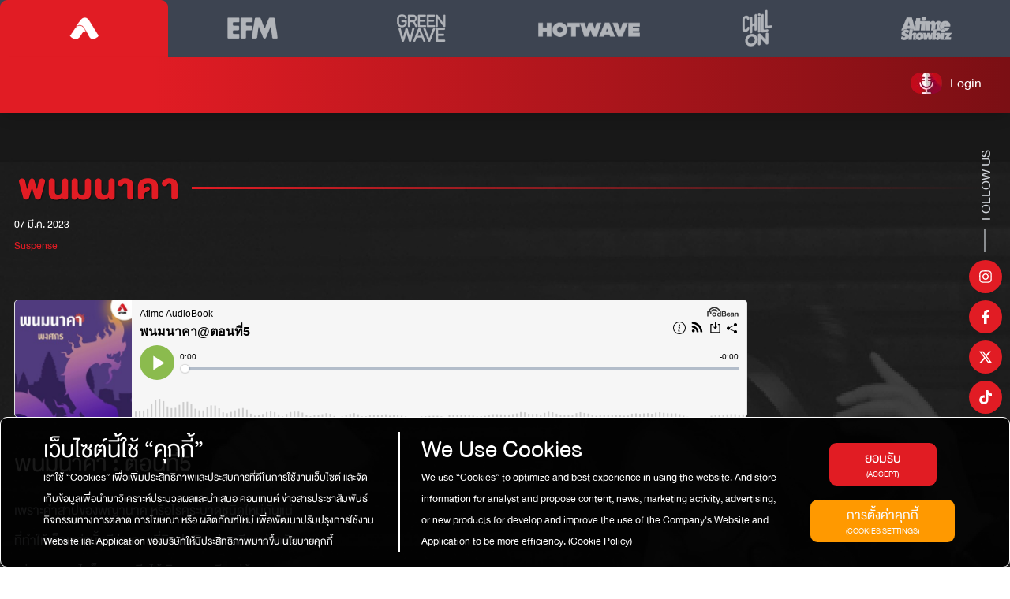

--- FILE ---
content_type: text/html; charset=utf-8
request_url: https://atime.live/audio-book/5/124
body_size: 22746
content:
<!DOCTYPE html><html><head><meta charSet="utf-8"/><meta name="viewport" content="width=device-width"/><script>!function(f,b,e,v,n,t,s)
          {if(f.fbq)return;n=f.fbq=function(){n.callMethod?
          n.callMethod.apply(n,arguments):n.queue.push(arguments)};
          if(!f._fbq)f._fbq=n;n.push=n;n.loaded=!0;n.version='2.0';
          n.queue=[];t=b.createElement(e);t.async=!0;
          t.src=v;s=b.getElementsByTagName(e)[0];
          s.parentNode.insertBefore(t,s)}(window, document,'script',
          'https://connect.facebook.net/en_US/fbevents.js');
          fbq('init', '1618452741883886');
          fbq('track', 'PageView');</script><noscript><img height="1" width="1" style="display:none"
          src="https://www.facebook.com/tr?id=1618452741883886&ev=PageView&noscript=1" /></noscript><title>พนมนาคา : ตอนที่5</title><meta name="robots" content="follow, index"/><meta name="category" content="entertainment"/><meta name="description" content="เพราะคำสาปของพญานาค หรือโรคระบาดชนิดใหม่กันแน่ ที่ทำให้เด็กเหล่านั้นมีร่างกายที่ผิดปกติ...น่าเกลียดน่ากลัว แต่จะเพราะอะไรก็ตาม เอเชียได้เดินทางมาถึงหมู่บ้านพนมนาคา เพื่อวาดภาพรอยโรคที่เกิดขึ้น   งานขอ"/><meta name="publish-date"/><link rel="canonical" href="https://atime.live/audio-book/5/124"/><meta property="fb:app_id" content="3286379781612087"/><meta property="og:site_name" content="ATIME"/><meta property="og:url" content="https://atime.live/audio-book/5/124"/><meta property="og:description" content="เพราะคำสาปของพญานาค หรือโรคระบาดชนิดใหม่กันแน่ ที่ทำให้เด็กเหล่านั้นมีร่างกายที่ผิดปกติ...น่าเกลียดน่ากลัว แต่จะเพราะอะไรก็ตาม เอเชียได้เดินทางมาถึงหมู่บ้านพนมนาคา เพื่อวาดภาพรอยโรคที่เกิดขึ้น   งานขอ"/><meta property="og:title" content="พนมนาคา : ตอนที่5"/><meta property="article:published_time"/><meta property="og:image" content="https://deow9bq0xqvbj.cloudfront.net/ep-logo/pbblog13258958/_square_cover_icq6sm.jpg"/><meta name="twitter:url" content="https://atime.live/audio-book/5/124"/><meta name="twitter:card" content="summary_large_image"/><meta name="twitter:title" content="พนมนาคา : ตอนที่5"/><meta name="twitter:description" content="เพราะคำสาปของพญานาค หรือโรคระบาดชนิดใหม่กันแน่ ที่ทำให้เด็กเหล่านั้นมีร่างกายที่ผิดปกติ...น่าเกลียดน่ากลัว แต่จะเพราะอะไรก็ตาม เอเชียได้เดินทางมาถึงหมู่บ้านพนมนาคา เพื่อวาดภาพรอยโรคที่เกิดขึ้น   งานขอ"/><meta name="twitter:image" content="https://deow9bq0xqvbj.cloudfront.net/ep-logo/pbblog13258958/_square_cover_icq6sm.jpg"/><meta name="next-head-count" content="22"/><script scr="https://revive.atime.live/www/delivery/asyncjs.php"></script><script async="" src="https://securepubads.g.doubleclick.net/tag/js/gpt.js"></script><script strategy="lazyOnload" src="https://www.googletagmanager.com/gtag/js?id=G-45DSGQMJCJ"></script><script>
              window.dataLayer = window.dataLayer || [];
              function gtag(){dataLayer.push(arguments);}
              gtag('js', new Date());
              gtag('config', 'G-45DSGQMJCJ', { page_path: window.location.pathname });
            </script><link rel="preload" href="/_next/static/css/2c1557061476a307.css" as="style"/><link rel="stylesheet" href="/_next/static/css/2c1557061476a307.css" data-n-g=""/><noscript data-n-css=""></noscript><script defer="" nomodule="" src="/_next/static/chunks/polyfills-c67a75d1b6f99dc8.js"></script><script src="/_next/static/chunks/webpack-eedc11ea703f02f7.js" defer=""></script><script src="/_next/static/chunks/framework-bb5c596eafb42b22.js" defer=""></script><script src="/_next/static/chunks/main-a6ea2d3e5148396e.js" defer=""></script><script src="/_next/static/chunks/pages/_app-566f4da53d938597.js" defer=""></script><script src="/_next/static/chunks/974-a1078cf2ac4670ce.js" defer=""></script><script src="/_next/static/chunks/pages/audio-book/%5Bbook%5D/%5Bslug%5D-30d96e8dd3ecea07.js" defer=""></script><script src="/_next/static/XYvbqLuGhN7wPzG7Ygnyf/_buildManifest.js" defer=""></script><script src="/_next/static/XYvbqLuGhN7wPzG7Ygnyf/_ssgManifest.js" defer=""></script></head><body><div id="__next" data-reactroot=""><div class="relative w-full mx-auto"><div class="relative font-sans leading-normal tracking-normal"><div class="MainLayout__StyleBackgroundPage-sc-qqvqz2-0 dBQcwK"><div class="children-content"><div class="relative container px-4 mx-auto block pt-10 lg:pt-32 pb-24"><div class="style__StyleHeadingSectionTitle-sc-i22eyx-1 dWMpex"><h2 class="title-divider md:flex text-4xl md:text-5xl font-bold tracking-wide pr-3 overflow-hidden uppercase"><span class="whitespace-pre-line md:whitespace-nowrap">พนมนาคา</span></h2></div><div class="w-full grid grid-cols-1 md:grid-cols-4 gap-4 -mt-2"><div class="col-span-4"><div class="meta-post w-full text-white text-base mb-8"><div>07 มี.ค. 2023</div><span style="color:#e11c24">Suspense</span></div></div><div class="col-span-4 md:col-span-3 text-white"><iframe width="100%" height="150" src="https://www.podbean.com/player-v2/?share=1&amp;download=1&amp;rtl=0&amp;fonts=Arial&amp;skin=1&amp;btn-skin=7&amp;multiple_size=315&amp;square_size=300&amp;order=episodic&amp;filter=all&amp;limit=10&amp;season=all&amp;tag=all&amp;i=56khr-13ad705-pb" title="ตอนที่5" frameBorder="0" allow="accelerometer; autoplay; clipboard-write; encrypted-media; gyroscope; picture-in-picture" tabindex="-1"></iframe><div class="audio-book-detail mt-8"><h1 class="text-white text-4xl mb-5">พนมนาคา<!-- --> : <!-- -->ตอนที่5</h1><div class="style__StyleContent-sc-kjhtrx-0 sZULN prose lg:prose-xl max-w-none w-full text-gray-300 rounded-lg "><div class=""><p>เพราะคำสาปของพญานาค หรือโรคระบาดชนิดใหม่กันแน่</p> <p>ที่ทำให้เด็กเหล่านั้นมีร่างกายที่ผิดปกติ...น่าเกลียดน่ากลัว</p> <p>แต่จะเพราะอะไรก็ตาม เอเชียได้เดินทางมาถึงหมู่บ้านพนมนาคา</p> <p>เพื่อวาดภาพรอยโรคที่เกิดขึ้น</p> <p> </p> <p>งานของเธออาจจะยากกว่านี้ หากไม่มีความช่วยเหลือของพุ่มข้าวบิณฑ์</p> <p>ชายหนุ่มผู้ฉลาดเฉลียวและร่าเริงแจ่มใส</p> <p>ในขณะเดียวกัน ใครบางคนก็ปรากฏตัวขึ้น</p> <p>บุรุษผู้นั้นมาดีหรือมาร้าย มาด้วยวัตถุประสงค์ใดกันแน่</p> <p>คำตอบทั้งหมด กำลังรอเอเชียอยู่ที่นาคเทวาลัยแห่งสุดท้ายในพนมนาคา</p> <p> </p> <p>พนมนาคา</p> <p>โดย พงศกร</p> <p> </p></div></div><div class="audio-book-detail mt-8"><div class="w-full grid grid-cols-1 lg:grid-cols-4 gap-4"><article class="style__StyleAudioBook-sc-dxwviw-0 jjBIEP relative"><figure class="aspect-w-1 aspect-h-1.5 relative block overflow-hidden rounded-lg false"><a title="พนมนาคา" class="" href="/audio-book/5/208"><span class="block h-full overflow-hidden rounded-lg"><img class="w-full h-full object-cover" loading="lazy" src="https://storage.googleapis.com/atime-media-prod/podcast/048167b7-a139-4a9d-af5f-b22aca1ceb35.jpeg" alt="พนมนาคา"/></span></a></figure><div class="card-body text-white px-3 py-3"><small class="uppercase text-gray-400">14 ม.ค. 2026</small><h3 class="card-title-autdio line-clamp-2 capitalize false">พนมนาคา ตอนที่62(จบบริบูรณ์)</h3><span class="capitalize text-red-500">Suspense</span></div><div class="card-footer text-center"><button class="style__StyleCustomButtonOutline-sc-i6nzkw-0 jiQswB btn btn-primart h-6 px-5 uppercase border-2 text-lg"><svg stroke="currentColor" fill="none" stroke-width="2" viewBox="0 0 24 24" stroke-linecap="round" stroke-linejoin="round" class="mr-2" height="1em" width="1em" xmlns="http://www.w3.org/2000/svg"><path d="M3 18v-6a9 9 0 0 1 18 0v6"></path><path d="M21 19a2 2 0 0 1-2 2h-1a2 2 0 0 1-2-2v-3a2 2 0 0 1 2-2h3zM3 19a2 2 0 0 0 2 2h1a2 2 0 0 0 2-2v-3a2 2 0 0 0-2-2H3z"></path></svg>play book</button></div></article><article class="style__StyleAudioBook-sc-dxwviw-0 jjBIEP relative"><figure class="aspect-w-1 aspect-h-1.5 relative block overflow-hidden rounded-lg false"><a title="พนมนาคา" class="" href="/audio-book/5/207"><span class="block h-full overflow-hidden rounded-lg"><img class="w-full h-full object-cover" loading="lazy" src="https://storage.googleapis.com/atime-media-prod/podcast/a7ccb2c8-6da8-4794-9802-29706e5b69fc.jpeg" alt="พนมนาคา"/></span></a></figure><div class="card-body text-white px-3 py-3"><small class="uppercase text-gray-400">14 ม.ค. 2026</small><h3 class="card-title-autdio line-clamp-2 capitalize false">พนมนาคา ตอนที่61</h3><span class="capitalize text-red-500">Suspense</span></div><div class="card-footer text-center"><button class="style__StyleCustomButtonOutline-sc-i6nzkw-0 jiQswB btn btn-primart h-6 px-5 uppercase border-2 text-lg"><svg stroke="currentColor" fill="none" stroke-width="2" viewBox="0 0 24 24" stroke-linecap="round" stroke-linejoin="round" class="mr-2" height="1em" width="1em" xmlns="http://www.w3.org/2000/svg"><path d="M3 18v-6a9 9 0 0 1 18 0v6"></path><path d="M21 19a2 2 0 0 1-2 2h-1a2 2 0 0 1-2-2v-3a2 2 0 0 1 2-2h3zM3 19a2 2 0 0 0 2 2h1a2 2 0 0 0 2-2v-3a2 2 0 0 0-2-2H3z"></path></svg>play book</button></div></article><article class="style__StyleAudioBook-sc-dxwviw-0 jjBIEP relative"><figure class="aspect-w-1 aspect-h-1.5 relative block overflow-hidden rounded-lg false"><a title="พนมนาคา" class="" href="/audio-book/5/206"><span class="block h-full overflow-hidden rounded-lg"><img class="w-full h-full object-cover" loading="lazy" src="https://storage.googleapis.com/atime-media-prod/podcast/c7ef568c-ff31-4ef5-ab57-28743d8a6ecf.jpeg" alt="พนมนาคา"/></span></a></figure><div class="card-body text-white px-3 py-3"><small class="uppercase text-gray-400">14 ม.ค. 2026</small><h3 class="card-title-autdio line-clamp-2 capitalize false">พนมนาคา ตอนที่60</h3><span class="capitalize text-red-500">Suspense</span></div><div class="card-footer text-center"><button class="style__StyleCustomButtonOutline-sc-i6nzkw-0 jiQswB btn btn-primart h-6 px-5 uppercase border-2 text-lg"><svg stroke="currentColor" fill="none" stroke-width="2" viewBox="0 0 24 24" stroke-linecap="round" stroke-linejoin="round" class="mr-2" height="1em" width="1em" xmlns="http://www.w3.org/2000/svg"><path d="M3 18v-6a9 9 0 0 1 18 0v6"></path><path d="M21 19a2 2 0 0 1-2 2h-1a2 2 0 0 1-2-2v-3a2 2 0 0 1 2-2h3zM3 19a2 2 0 0 0 2 2h1a2 2 0 0 0 2-2v-3a2 2 0 0 0-2-2H3z"></path></svg>play book</button></div></article><article class="style__StyleAudioBook-sc-dxwviw-0 jjBIEP relative"><figure class="aspect-w-1 aspect-h-1.5 relative block overflow-hidden rounded-lg false"><a title="พนมนาคา" class="" href="/audio-book/5/205"><span class="block h-full overflow-hidden rounded-lg"><img class="w-full h-full object-cover" loading="lazy" src="https://storage.googleapis.com/atime-media-prod/podcast/a17bc2b1-9413-4937-a547-16e0cbaf0f4f.jpeg" alt="พนมนาคา"/></span></a></figure><div class="card-body text-white px-3 py-3"><small class="uppercase text-gray-400">14 ม.ค. 2026</small><h3 class="card-title-autdio line-clamp-2 capitalize false">พนมนาคา ตอนที่59</h3><span class="capitalize text-red-500">Suspense</span></div><div class="card-footer text-center"><button class="style__StyleCustomButtonOutline-sc-i6nzkw-0 jiQswB btn btn-primart h-6 px-5 uppercase border-2 text-lg"><svg stroke="currentColor" fill="none" stroke-width="2" viewBox="0 0 24 24" stroke-linecap="round" stroke-linejoin="round" class="mr-2" height="1em" width="1em" xmlns="http://www.w3.org/2000/svg"><path d="M3 18v-6a9 9 0 0 1 18 0v6"></path><path d="M21 19a2 2 0 0 1-2 2h-1a2 2 0 0 1-2-2v-3a2 2 0 0 1 2-2h3zM3 19a2 2 0 0 0 2 2h1a2 2 0 0 0 2-2v-3a2 2 0 0 0-2-2H3z"></path></svg>play book</button></div></article><article class="style__StyleAudioBook-sc-dxwviw-0 jjBIEP relative"><figure class="aspect-w-1 aspect-h-1.5 relative block overflow-hidden rounded-lg false"><a title="พนมนาคา" class="" href="/audio-book/5/204"><span class="block h-full overflow-hidden rounded-lg"><img class="w-full h-full object-cover" loading="lazy" src="https://storage.googleapis.com/atime-media-prod/podcast/5677080f-15a1-4e2b-98ee-d25ca2b56d8e.jpeg" alt="พนมนาคา"/></span></a></figure><div class="card-body text-white px-3 py-3"><small class="uppercase text-gray-400">14 ม.ค. 2026</small><h3 class="card-title-autdio line-clamp-2 capitalize false">พนมนาคา ตอนที่58</h3><span class="capitalize text-red-500">Suspense</span></div><div class="card-footer text-center"><button class="style__StyleCustomButtonOutline-sc-i6nzkw-0 jiQswB btn btn-primart h-6 px-5 uppercase border-2 text-lg"><svg stroke="currentColor" fill="none" stroke-width="2" viewBox="0 0 24 24" stroke-linecap="round" stroke-linejoin="round" class="mr-2" height="1em" width="1em" xmlns="http://www.w3.org/2000/svg"><path d="M3 18v-6a9 9 0 0 1 18 0v6"></path><path d="M21 19a2 2 0 0 1-2 2h-1a2 2 0 0 1-2-2v-3a2 2 0 0 1 2-2h3zM3 19a2 2 0 0 0 2 2h1a2 2 0 0 0 2-2v-3a2 2 0 0 0-2-2H3z"></path></svg>play book</button></div></article><article class="style__StyleAudioBook-sc-dxwviw-0 jjBIEP relative"><figure class="aspect-w-1 aspect-h-1.5 relative block overflow-hidden rounded-lg false"><a title="พนมนาคา" class="" href="/audio-book/5/203"><span class="block h-full overflow-hidden rounded-lg"><img class="w-full h-full object-cover" loading="lazy" src="https://storage.googleapis.com/atime-media-prod/podcast/aecd2113-de21-4578-838d-b39f43a64490.jpeg" alt="พนมนาคา"/></span></a></figure><div class="card-body text-white px-3 py-3"><small class="uppercase text-gray-400">14 ม.ค. 2026</small><h3 class="card-title-autdio line-clamp-2 capitalize false">พนมนาคา ตอนที่57</h3><span class="capitalize text-red-500">Suspense</span></div><div class="card-footer text-center"><button class="style__StyleCustomButtonOutline-sc-i6nzkw-0 jiQswB btn btn-primart h-6 px-5 uppercase border-2 text-lg"><svg stroke="currentColor" fill="none" stroke-width="2" viewBox="0 0 24 24" stroke-linecap="round" stroke-linejoin="round" class="mr-2" height="1em" width="1em" xmlns="http://www.w3.org/2000/svg"><path d="M3 18v-6a9 9 0 0 1 18 0v6"></path><path d="M21 19a2 2 0 0 1-2 2h-1a2 2 0 0 1-2-2v-3a2 2 0 0 1 2-2h3zM3 19a2 2 0 0 0 2 2h1a2 2 0 0 0 2-2v-3a2 2 0 0 0-2-2H3z"></path></svg>play book</button></div></article><article class="style__StyleAudioBook-sc-dxwviw-0 jjBIEP relative"><figure class="aspect-w-1 aspect-h-1.5 relative block overflow-hidden rounded-lg false"><a title="พนมนาคา" class="" href="/audio-book/5/202"><span class="block h-full overflow-hidden rounded-lg"><img class="w-full h-full object-cover" loading="lazy" src="https://storage.googleapis.com/atime-media-prod/podcast/f6c69900-197e-4a71-93a2-f226e602fc40.jpeg" alt="พนมนาคา"/></span></a></figure><div class="card-body text-white px-3 py-3"><small class="uppercase text-gray-400">14 ม.ค. 2026</small><h3 class="card-title-autdio line-clamp-2 capitalize false">พนมนาคา ตอนที่56</h3><span class="capitalize text-red-500">Suspense</span></div><div class="card-footer text-center"><button class="style__StyleCustomButtonOutline-sc-i6nzkw-0 jiQswB btn btn-primart h-6 px-5 uppercase border-2 text-lg"><svg stroke="currentColor" fill="none" stroke-width="2" viewBox="0 0 24 24" stroke-linecap="round" stroke-linejoin="round" class="mr-2" height="1em" width="1em" xmlns="http://www.w3.org/2000/svg"><path d="M3 18v-6a9 9 0 0 1 18 0v6"></path><path d="M21 19a2 2 0 0 1-2 2h-1a2 2 0 0 1-2-2v-3a2 2 0 0 1 2-2h3zM3 19a2 2 0 0 0 2 2h1a2 2 0 0 0 2-2v-3a2 2 0 0 0-2-2H3z"></path></svg>play book</button></div></article><article class="style__StyleAudioBook-sc-dxwviw-0 jjBIEP relative"><figure class="aspect-w-1 aspect-h-1.5 relative block overflow-hidden rounded-lg false"><a title="พนมนาคา" class="" href="/audio-book/5/201"><span class="block h-full overflow-hidden rounded-lg"><img class="w-full h-full object-cover" loading="lazy" src="https://storage.googleapis.com/atime-media-prod/podcast/0f61146f-65df-47c5-a0dd-ff70525f03ab.jpeg" alt="พนมนาคา"/></span></a></figure><div class="card-body text-white px-3 py-3"><small class="uppercase text-gray-400">14 ม.ค. 2026</small><h3 class="card-title-autdio line-clamp-2 capitalize false">พนมนาคา ตอนที่55</h3><span class="capitalize text-red-500">Suspense</span></div><div class="card-footer text-center"><button class="style__StyleCustomButtonOutline-sc-i6nzkw-0 jiQswB btn btn-primart h-6 px-5 uppercase border-2 text-lg"><svg stroke="currentColor" fill="none" stroke-width="2" viewBox="0 0 24 24" stroke-linecap="round" stroke-linejoin="round" class="mr-2" height="1em" width="1em" xmlns="http://www.w3.org/2000/svg"><path d="M3 18v-6a9 9 0 0 1 18 0v6"></path><path d="M21 19a2 2 0 0 1-2 2h-1a2 2 0 0 1-2-2v-3a2 2 0 0 1 2-2h3zM3 19a2 2 0 0 0 2 2h1a2 2 0 0 0 2-2v-3a2 2 0 0 0-2-2H3z"></path></svg>play book</button></div></article><article class="style__StyleAudioBook-sc-dxwviw-0 jjBIEP relative"><figure class="aspect-w-1 aspect-h-1.5 relative block overflow-hidden rounded-lg false"><a title="พนมนาคา" class="" href="/audio-book/5/200"><span class="block h-full overflow-hidden rounded-lg"><img class="w-full h-full object-cover" loading="lazy" src="https://storage.googleapis.com/atime-media-prod/podcast/42ecbbbb-c99b-45f2-9a57-e02438a13073.jpeg" alt="พนมนาคา"/></span></a></figure><div class="card-body text-white px-3 py-3"><small class="uppercase text-gray-400">14 ม.ค. 2026</small><h3 class="card-title-autdio line-clamp-2 capitalize false">พนมนาคา ตอนที่54</h3><span class="capitalize text-red-500">Suspense</span></div><div class="card-footer text-center"><button class="style__StyleCustomButtonOutline-sc-i6nzkw-0 jiQswB btn btn-primart h-6 px-5 uppercase border-2 text-lg"><svg stroke="currentColor" fill="none" stroke-width="2" viewBox="0 0 24 24" stroke-linecap="round" stroke-linejoin="round" class="mr-2" height="1em" width="1em" xmlns="http://www.w3.org/2000/svg"><path d="M3 18v-6a9 9 0 0 1 18 0v6"></path><path d="M21 19a2 2 0 0 1-2 2h-1a2 2 0 0 1-2-2v-3a2 2 0 0 1 2-2h3zM3 19a2 2 0 0 0 2 2h1a2 2 0 0 0 2-2v-3a2 2 0 0 0-2-2H3z"></path></svg>play book</button></div></article><article class="style__StyleAudioBook-sc-dxwviw-0 jjBIEP relative"><figure class="aspect-w-1 aspect-h-1.5 relative block overflow-hidden rounded-lg false"><a title="พนมนาคา" class="" href="/audio-book/5/199"><span class="block h-full overflow-hidden rounded-lg"><img class="w-full h-full object-cover" loading="lazy" src="https://storage.googleapis.com/atime-media-prod/podcast/386fbb84-8a8d-4b69-a3ea-12b3f75fc8af.jpeg" alt="พนมนาคา"/></span></a></figure><div class="card-body text-white px-3 py-3"><small class="uppercase text-gray-400">14 ม.ค. 2026</small><h3 class="card-title-autdio line-clamp-2 capitalize false">พนมนาคา ตอนที่53</h3><span class="capitalize text-red-500">Suspense</span></div><div class="card-footer text-center"><button class="style__StyleCustomButtonOutline-sc-i6nzkw-0 jiQswB btn btn-primart h-6 px-5 uppercase border-2 text-lg"><svg stroke="currentColor" fill="none" stroke-width="2" viewBox="0 0 24 24" stroke-linecap="round" stroke-linejoin="round" class="mr-2" height="1em" width="1em" xmlns="http://www.w3.org/2000/svg"><path d="M3 18v-6a9 9 0 0 1 18 0v6"></path><path d="M21 19a2 2 0 0 1-2 2h-1a2 2 0 0 1-2-2v-3a2 2 0 0 1 2-2h3zM3 19a2 2 0 0 0 2 2h1a2 2 0 0 0 2-2v-3a2 2 0 0 0-2-2H3z"></path></svg>play book</button></div></article><article class="style__StyleAudioBook-sc-dxwviw-0 jjBIEP relative"><figure class="aspect-w-1 aspect-h-1.5 relative block overflow-hidden rounded-lg false"><a title="พนมนาคา" class="" href="/audio-book/5/198"><span class="block h-full overflow-hidden rounded-lg"><img class="w-full h-full object-cover" loading="lazy" src="https://storage.googleapis.com/atime-media-prod/podcast/a88e5c47-0f9e-42fb-aeb8-9ebcea236a45.jpeg" alt="พนมนาคา"/></span></a></figure><div class="card-body text-white px-3 py-3"><small class="uppercase text-gray-400">14 ม.ค. 2026</small><h3 class="card-title-autdio line-clamp-2 capitalize false">พนมนาคา ตอนที่52</h3><span class="capitalize text-red-500">Suspense</span></div><div class="card-footer text-center"><button class="style__StyleCustomButtonOutline-sc-i6nzkw-0 jiQswB btn btn-primart h-6 px-5 uppercase border-2 text-lg"><svg stroke="currentColor" fill="none" stroke-width="2" viewBox="0 0 24 24" stroke-linecap="round" stroke-linejoin="round" class="mr-2" height="1em" width="1em" xmlns="http://www.w3.org/2000/svg"><path d="M3 18v-6a9 9 0 0 1 18 0v6"></path><path d="M21 19a2 2 0 0 1-2 2h-1a2 2 0 0 1-2-2v-3a2 2 0 0 1 2-2h3zM3 19a2 2 0 0 0 2 2h1a2 2 0 0 0 2-2v-3a2 2 0 0 0-2-2H3z"></path></svg>play book</button></div></article><article class="style__StyleAudioBook-sc-dxwviw-0 jjBIEP relative"><figure class="aspect-w-1 aspect-h-1.5 relative block overflow-hidden rounded-lg false"><a title="พนมนาคา" class="" href="/audio-book/5/197"><span class="block h-full overflow-hidden rounded-lg"><img class="w-full h-full object-cover" loading="lazy" src="https://storage.googleapis.com/atime-media-prod/podcast/77ada6c8-0c6a-49bd-92e1-43f7fff9a021.jpeg" alt="พนมนาคา"/></span></a></figure><div class="card-body text-white px-3 py-3"><small class="uppercase text-gray-400">14 ม.ค. 2026</small><h3 class="card-title-autdio line-clamp-2 capitalize false">พนมนาคา ตอนที่51</h3><span class="capitalize text-red-500">Suspense</span></div><div class="card-footer text-center"><button class="style__StyleCustomButtonOutline-sc-i6nzkw-0 jiQswB btn btn-primart h-6 px-5 uppercase border-2 text-lg"><svg stroke="currentColor" fill="none" stroke-width="2" viewBox="0 0 24 24" stroke-linecap="round" stroke-linejoin="round" class="mr-2" height="1em" width="1em" xmlns="http://www.w3.org/2000/svg"><path d="M3 18v-6a9 9 0 0 1 18 0v6"></path><path d="M21 19a2 2 0 0 1-2 2h-1a2 2 0 0 1-2-2v-3a2 2 0 0 1 2-2h3zM3 19a2 2 0 0 0 2 2h1a2 2 0 0 0 2-2v-3a2 2 0 0 0-2-2H3z"></path></svg>play book</button></div></article><article class="style__StyleAudioBook-sc-dxwviw-0 jjBIEP relative"><figure class="aspect-w-1 aspect-h-1.5 relative block overflow-hidden rounded-lg false"><a title="พนมนาคา" class="" href="/audio-book/5/196"><span class="block h-full overflow-hidden rounded-lg"><img class="w-full h-full object-cover" loading="lazy" src="https://storage.googleapis.com/atime-media-prod/podcast/c77a1358-1ded-4d5d-bc81-d7e798700880.jpeg" alt="พนมนาคา"/></span></a></figure><div class="card-body text-white px-3 py-3"><small class="uppercase text-gray-400">14 ม.ค. 2026</small><h3 class="card-title-autdio line-clamp-2 capitalize false">พนมนาคา ตอนที่50</h3><span class="capitalize text-red-500">Suspense</span></div><div class="card-footer text-center"><button class="style__StyleCustomButtonOutline-sc-i6nzkw-0 jiQswB btn btn-primart h-6 px-5 uppercase border-2 text-lg"><svg stroke="currentColor" fill="none" stroke-width="2" viewBox="0 0 24 24" stroke-linecap="round" stroke-linejoin="round" class="mr-2" height="1em" width="1em" xmlns="http://www.w3.org/2000/svg"><path d="M3 18v-6a9 9 0 0 1 18 0v6"></path><path d="M21 19a2 2 0 0 1-2 2h-1a2 2 0 0 1-2-2v-3a2 2 0 0 1 2-2h3zM3 19a2 2 0 0 0 2 2h1a2 2 0 0 0 2-2v-3a2 2 0 0 0-2-2H3z"></path></svg>play book</button></div></article><article class="style__StyleAudioBook-sc-dxwviw-0 jjBIEP relative"><figure class="aspect-w-1 aspect-h-1.5 relative block overflow-hidden rounded-lg false"><a title="พนมนาคา" class="" href="/audio-book/5/195"><span class="block h-full overflow-hidden rounded-lg"><img class="w-full h-full object-cover" loading="lazy" src="https://storage.googleapis.com/atime-media-prod/podcast/ed8ecc98-1d8d-4963-9c5d-097388bc1a46.jpeg" alt="พนมนาคา"/></span></a></figure><div class="card-body text-white px-3 py-3"><small class="uppercase text-gray-400">14 ม.ค. 2026</small><h3 class="card-title-autdio line-clamp-2 capitalize false">พนมนาคา ตอนที่49</h3><span class="capitalize text-red-500">Suspense</span></div><div class="card-footer text-center"><button class="style__StyleCustomButtonOutline-sc-i6nzkw-0 jiQswB btn btn-primart h-6 px-5 uppercase border-2 text-lg"><svg stroke="currentColor" fill="none" stroke-width="2" viewBox="0 0 24 24" stroke-linecap="round" stroke-linejoin="round" class="mr-2" height="1em" width="1em" xmlns="http://www.w3.org/2000/svg"><path d="M3 18v-6a9 9 0 0 1 18 0v6"></path><path d="M21 19a2 2 0 0 1-2 2h-1a2 2 0 0 1-2-2v-3a2 2 0 0 1 2-2h3zM3 19a2 2 0 0 0 2 2h1a2 2 0 0 0 2-2v-3a2 2 0 0 0-2-2H3z"></path></svg>play book</button></div></article><article class="style__StyleAudioBook-sc-dxwviw-0 jjBIEP relative"><figure class="aspect-w-1 aspect-h-1.5 relative block overflow-hidden rounded-lg false"><a title="พนมนาคา" class="" href="/audio-book/5/194"><span class="block h-full overflow-hidden rounded-lg"><img class="w-full h-full object-cover" loading="lazy" src="https://storage.googleapis.com/atime-media-prod/podcast/6f4b46ef-443e-47e2-aa12-758f4d2def3f.jpeg" alt="พนมนาคา"/></span></a></figure><div class="card-body text-white px-3 py-3"><small class="uppercase text-gray-400">14 ม.ค. 2026</small><h3 class="card-title-autdio line-clamp-2 capitalize false">พนมนาคา ตอนที่48</h3><span class="capitalize text-red-500">Suspense</span></div><div class="card-footer text-center"><button class="style__StyleCustomButtonOutline-sc-i6nzkw-0 jiQswB btn btn-primart h-6 px-5 uppercase border-2 text-lg"><svg stroke="currentColor" fill="none" stroke-width="2" viewBox="0 0 24 24" stroke-linecap="round" stroke-linejoin="round" class="mr-2" height="1em" width="1em" xmlns="http://www.w3.org/2000/svg"><path d="M3 18v-6a9 9 0 0 1 18 0v6"></path><path d="M21 19a2 2 0 0 1-2 2h-1a2 2 0 0 1-2-2v-3a2 2 0 0 1 2-2h3zM3 19a2 2 0 0 0 2 2h1a2 2 0 0 0 2-2v-3a2 2 0 0 0-2-2H3z"></path></svg>play book</button></div></article><article class="style__StyleAudioBook-sc-dxwviw-0 jjBIEP relative"><figure class="aspect-w-1 aspect-h-1.5 relative block overflow-hidden rounded-lg false"><a title="พนมนาคา" class="" href="/audio-book/5/193"><span class="block h-full overflow-hidden rounded-lg"><img class="w-full h-full object-cover" loading="lazy" src="https://storage.googleapis.com/atime-media-prod/podcast/2046c642-5e0b-44a6-9b34-31bceeaa85f6.jpeg" alt="พนมนาคา"/></span></a></figure><div class="card-body text-white px-3 py-3"><small class="uppercase text-gray-400">14 ม.ค. 2026</small><h3 class="card-title-autdio line-clamp-2 capitalize false">พนมนาคา ตอนที่47</h3><span class="capitalize text-red-500">Suspense</span></div><div class="card-footer text-center"><button class="style__StyleCustomButtonOutline-sc-i6nzkw-0 jiQswB btn btn-primart h-6 px-5 uppercase border-2 text-lg"><svg stroke="currentColor" fill="none" stroke-width="2" viewBox="0 0 24 24" stroke-linecap="round" stroke-linejoin="round" class="mr-2" height="1em" width="1em" xmlns="http://www.w3.org/2000/svg"><path d="M3 18v-6a9 9 0 0 1 18 0v6"></path><path d="M21 19a2 2 0 0 1-2 2h-1a2 2 0 0 1-2-2v-3a2 2 0 0 1 2-2h3zM3 19a2 2 0 0 0 2 2h1a2 2 0 0 0 2-2v-3a2 2 0 0 0-2-2H3z"></path></svg>play book</button></div></article><article class="style__StyleAudioBook-sc-dxwviw-0 jjBIEP relative"><figure class="aspect-w-1 aspect-h-1.5 relative block overflow-hidden rounded-lg false"><a title="พนมนาคา" class="" href="/audio-book/5/192"><span class="block h-full overflow-hidden rounded-lg"><img class="w-full h-full object-cover" loading="lazy" src="https://storage.googleapis.com/atime-media-prod/podcast/16fc5b7b-cb32-4a9f-b3fe-0f35be193c1a.jpeg" alt="พนมนาคา"/></span></a></figure><div class="card-body text-white px-3 py-3"><small class="uppercase text-gray-400">14 ม.ค. 2026</small><h3 class="card-title-autdio line-clamp-2 capitalize false">พนมนาคา ตอนที่46</h3><span class="capitalize text-red-500">Suspense</span></div><div class="card-footer text-center"><button class="style__StyleCustomButtonOutline-sc-i6nzkw-0 jiQswB btn btn-primart h-6 px-5 uppercase border-2 text-lg"><svg stroke="currentColor" fill="none" stroke-width="2" viewBox="0 0 24 24" stroke-linecap="round" stroke-linejoin="round" class="mr-2" height="1em" width="1em" xmlns="http://www.w3.org/2000/svg"><path d="M3 18v-6a9 9 0 0 1 18 0v6"></path><path d="M21 19a2 2 0 0 1-2 2h-1a2 2 0 0 1-2-2v-3a2 2 0 0 1 2-2h3zM3 19a2 2 0 0 0 2 2h1a2 2 0 0 0 2-2v-3a2 2 0 0 0-2-2H3z"></path></svg>play book</button></div></article><article class="style__StyleAudioBook-sc-dxwviw-0 jjBIEP relative"><figure class="aspect-w-1 aspect-h-1.5 relative block overflow-hidden rounded-lg false"><a title="พนมนาคา" class="" href="/audio-book/5/191"><span class="block h-full overflow-hidden rounded-lg"><img class="w-full h-full object-cover" loading="lazy" src="https://storage.googleapis.com/atime-media-prod/podcast/bfcc3d53-6abe-43ec-b50e-55d283f456dd.jpeg" alt="พนมนาคา"/></span></a></figure><div class="card-body text-white px-3 py-3"><small class="uppercase text-gray-400">14 ม.ค. 2026</small><h3 class="card-title-autdio line-clamp-2 capitalize false">พนมนาคา ตอนที่45</h3><span class="capitalize text-red-500">Suspense</span></div><div class="card-footer text-center"><button class="style__StyleCustomButtonOutline-sc-i6nzkw-0 jiQswB btn btn-primart h-6 px-5 uppercase border-2 text-lg"><svg stroke="currentColor" fill="none" stroke-width="2" viewBox="0 0 24 24" stroke-linecap="round" stroke-linejoin="round" class="mr-2" height="1em" width="1em" xmlns="http://www.w3.org/2000/svg"><path d="M3 18v-6a9 9 0 0 1 18 0v6"></path><path d="M21 19a2 2 0 0 1-2 2h-1a2 2 0 0 1-2-2v-3a2 2 0 0 1 2-2h3zM3 19a2 2 0 0 0 2 2h1a2 2 0 0 0 2-2v-3a2 2 0 0 0-2-2H3z"></path></svg>play book</button></div></article><article class="style__StyleAudioBook-sc-dxwviw-0 jjBIEP relative"><figure class="aspect-w-1 aspect-h-1.5 relative block overflow-hidden rounded-lg false"><a title="พนมนาคา" class="" href="/audio-book/5/190"><span class="block h-full overflow-hidden rounded-lg"><img class="w-full h-full object-cover" loading="lazy" src="https://storage.googleapis.com/atime-media-prod/podcast/1b817afe-e72e-4520-845e-fdfceb1941a5.jpeg" alt="พนมนาคา"/></span></a></figure><div class="card-body text-white px-3 py-3"><small class="uppercase text-gray-400">14 ม.ค. 2026</small><h3 class="card-title-autdio line-clamp-2 capitalize false">พนมนาคา ตอนที่44</h3><span class="capitalize text-red-500">Suspense</span></div><div class="card-footer text-center"><button class="style__StyleCustomButtonOutline-sc-i6nzkw-0 jiQswB btn btn-primart h-6 px-5 uppercase border-2 text-lg"><svg stroke="currentColor" fill="none" stroke-width="2" viewBox="0 0 24 24" stroke-linecap="round" stroke-linejoin="round" class="mr-2" height="1em" width="1em" xmlns="http://www.w3.org/2000/svg"><path d="M3 18v-6a9 9 0 0 1 18 0v6"></path><path d="M21 19a2 2 0 0 1-2 2h-1a2 2 0 0 1-2-2v-3a2 2 0 0 1 2-2h3zM3 19a2 2 0 0 0 2 2h1a2 2 0 0 0 2-2v-3a2 2 0 0 0-2-2H3z"></path></svg>play book</button></div></article><article class="style__StyleAudioBook-sc-dxwviw-0 jjBIEP relative"><figure class="aspect-w-1 aspect-h-1.5 relative block overflow-hidden rounded-lg false"><a title="พนมนาคา" class="" href="/audio-book/5/189"><span class="block h-full overflow-hidden rounded-lg"><img class="w-full h-full object-cover" loading="lazy" src="https://storage.googleapis.com/atime-media-prod/podcast/5b4ae2a3-bfc4-47bd-bc14-75bf069e5615.jpeg" alt="พนมนาคา"/></span></a></figure><div class="card-body text-white px-3 py-3"><small class="uppercase text-gray-400">14 ม.ค. 2026</small><h3 class="card-title-autdio line-clamp-2 capitalize false">พนมนาคา ตอนที่43</h3><span class="capitalize text-red-500">Suspense</span></div><div class="card-footer text-center"><button class="style__StyleCustomButtonOutline-sc-i6nzkw-0 jiQswB btn btn-primart h-6 px-5 uppercase border-2 text-lg"><svg stroke="currentColor" fill="none" stroke-width="2" viewBox="0 0 24 24" stroke-linecap="round" stroke-linejoin="round" class="mr-2" height="1em" width="1em" xmlns="http://www.w3.org/2000/svg"><path d="M3 18v-6a9 9 0 0 1 18 0v6"></path><path d="M21 19a2 2 0 0 1-2 2h-1a2 2 0 0 1-2-2v-3a2 2 0 0 1 2-2h3zM3 19a2 2 0 0 0 2 2h1a2 2 0 0 0 2-2v-3a2 2 0 0 0-2-2H3z"></path></svg>play book</button></div></article><article class="style__StyleAudioBook-sc-dxwviw-0 jjBIEP relative"><figure class="aspect-w-1 aspect-h-1.5 relative block overflow-hidden rounded-lg false"><a title="พนมนาคา" class="" href="/audio-book/5/188"><span class="block h-full overflow-hidden rounded-lg"><img class="w-full h-full object-cover" loading="lazy" src="https://storage.googleapis.com/atime-media-prod/podcast/0d734b9f-98f1-46c1-b156-fa3b43f492d5.jpeg" alt="พนมนาคา"/></span></a></figure><div class="card-body text-white px-3 py-3"><small class="uppercase text-gray-400">14 ม.ค. 2026</small><h3 class="card-title-autdio line-clamp-2 capitalize false">พนมนาคา ตอนที่42</h3><span class="capitalize text-red-500">Suspense</span></div><div class="card-footer text-center"><button class="style__StyleCustomButtonOutline-sc-i6nzkw-0 jiQswB btn btn-primart h-6 px-5 uppercase border-2 text-lg"><svg stroke="currentColor" fill="none" stroke-width="2" viewBox="0 0 24 24" stroke-linecap="round" stroke-linejoin="round" class="mr-2" height="1em" width="1em" xmlns="http://www.w3.org/2000/svg"><path d="M3 18v-6a9 9 0 0 1 18 0v6"></path><path d="M21 19a2 2 0 0 1-2 2h-1a2 2 0 0 1-2-2v-3a2 2 0 0 1 2-2h3zM3 19a2 2 0 0 0 2 2h1a2 2 0 0 0 2-2v-3a2 2 0 0 0-2-2H3z"></path></svg>play book</button></div></article><article class="style__StyleAudioBook-sc-dxwviw-0 jjBIEP relative"><figure class="aspect-w-1 aspect-h-1.5 relative block overflow-hidden rounded-lg false"><a title="พนมนาคา" class="" href="/audio-book/5/187"><span class="block h-full overflow-hidden rounded-lg"><img class="w-full h-full object-cover" loading="lazy" src="https://storage.googleapis.com/atime-media-prod/podcast/e61612cb-b5c0-4c8f-af13-4b0b799c05bb.jpeg" alt="พนมนาคา"/></span></a></figure><div class="card-body text-white px-3 py-3"><small class="uppercase text-gray-400">14 ม.ค. 2026</small><h3 class="card-title-autdio line-clamp-2 capitalize false">พนมนาคา ตอนที่41</h3><span class="capitalize text-red-500">Suspense</span></div><div class="card-footer text-center"><button class="style__StyleCustomButtonOutline-sc-i6nzkw-0 jiQswB btn btn-primart h-6 px-5 uppercase border-2 text-lg"><svg stroke="currentColor" fill="none" stroke-width="2" viewBox="0 0 24 24" stroke-linecap="round" stroke-linejoin="round" class="mr-2" height="1em" width="1em" xmlns="http://www.w3.org/2000/svg"><path d="M3 18v-6a9 9 0 0 1 18 0v6"></path><path d="M21 19a2 2 0 0 1-2 2h-1a2 2 0 0 1-2-2v-3a2 2 0 0 1 2-2h3zM3 19a2 2 0 0 0 2 2h1a2 2 0 0 0 2-2v-3a2 2 0 0 0-2-2H3z"></path></svg>play book</button></div></article><article class="style__StyleAudioBook-sc-dxwviw-0 jjBIEP relative"><figure class="aspect-w-1 aspect-h-1.5 relative block overflow-hidden rounded-lg false"><a title="พนมนาคา" class="" href="/audio-book/5/186"><span class="block h-full overflow-hidden rounded-lg"><img class="w-full h-full object-cover" loading="lazy" src="https://storage.googleapis.com/atime-media-prod/podcast/cdc9eef3-65fc-48f1-9e01-2755d732cc17.jpeg" alt="พนมนาคา"/></span></a></figure><div class="card-body text-white px-3 py-3"><small class="uppercase text-gray-400">14 ม.ค. 2026</small><h3 class="card-title-autdio line-clamp-2 capitalize false">พนมนาคา ตอนที่34</h3><span class="capitalize text-red-500">Suspense</span></div><div class="card-footer text-center"><button class="style__StyleCustomButtonOutline-sc-i6nzkw-0 jiQswB btn btn-primart h-6 px-5 uppercase border-2 text-lg"><svg stroke="currentColor" fill="none" stroke-width="2" viewBox="0 0 24 24" stroke-linecap="round" stroke-linejoin="round" class="mr-2" height="1em" width="1em" xmlns="http://www.w3.org/2000/svg"><path d="M3 18v-6a9 9 0 0 1 18 0v6"></path><path d="M21 19a2 2 0 0 1-2 2h-1a2 2 0 0 1-2-2v-3a2 2 0 0 1 2-2h3zM3 19a2 2 0 0 0 2 2h1a2 2 0 0 0 2-2v-3a2 2 0 0 0-2-2H3z"></path></svg>play book</button></div></article><article class="style__StyleAudioBook-sc-dxwviw-0 jjBIEP relative"><figure class="aspect-w-1 aspect-h-1.5 relative block overflow-hidden rounded-lg false"><a title="พนมนาคา" class="" href="/audio-book/5/185"><span class="block h-full overflow-hidden rounded-lg"><img class="w-full h-full object-cover" loading="lazy" src="https://storage.googleapis.com/atime-media-prod/podcast/a4bac02e-4340-465d-9b0f-e62921717696.jpeg" alt="พนมนาคา"/></span></a></figure><div class="card-body text-white px-3 py-3"><small class="uppercase text-gray-400">14 ม.ค. 2026</small><h3 class="card-title-autdio line-clamp-2 capitalize false">พนมนาคา ตอนที่35</h3><span class="capitalize text-red-500">Suspense</span></div><div class="card-footer text-center"><button class="style__StyleCustomButtonOutline-sc-i6nzkw-0 jiQswB btn btn-primart h-6 px-5 uppercase border-2 text-lg"><svg stroke="currentColor" fill="none" stroke-width="2" viewBox="0 0 24 24" stroke-linecap="round" stroke-linejoin="round" class="mr-2" height="1em" width="1em" xmlns="http://www.w3.org/2000/svg"><path d="M3 18v-6a9 9 0 0 1 18 0v6"></path><path d="M21 19a2 2 0 0 1-2 2h-1a2 2 0 0 1-2-2v-3a2 2 0 0 1 2-2h3zM3 19a2 2 0 0 0 2 2h1a2 2 0 0 0 2-2v-3a2 2 0 0 0-2-2H3z"></path></svg>play book</button></div></article><article class="style__StyleAudioBook-sc-dxwviw-0 jjBIEP relative"><figure class="aspect-w-1 aspect-h-1.5 relative block overflow-hidden rounded-lg false"><a title="พนมนาคา" class="" href="/audio-book/5/184"><span class="block h-full overflow-hidden rounded-lg"><img class="w-full h-full object-cover" loading="lazy" src="https://storage.googleapis.com/atime-media-prod/podcast/188b12d6-d8ef-4236-af0e-f73a62bb7778.jpeg" alt="พนมนาคา"/></span></a></figure><div class="card-body text-white px-3 py-3"><small class="uppercase text-gray-400">14 ม.ค. 2026</small><h3 class="card-title-autdio line-clamp-2 capitalize false">พนมนาคา ตอนที่36</h3><span class="capitalize text-red-500">Suspense</span></div><div class="card-footer text-center"><button class="style__StyleCustomButtonOutline-sc-i6nzkw-0 jiQswB btn btn-primart h-6 px-5 uppercase border-2 text-lg"><svg stroke="currentColor" fill="none" stroke-width="2" viewBox="0 0 24 24" stroke-linecap="round" stroke-linejoin="round" class="mr-2" height="1em" width="1em" xmlns="http://www.w3.org/2000/svg"><path d="M3 18v-6a9 9 0 0 1 18 0v6"></path><path d="M21 19a2 2 0 0 1-2 2h-1a2 2 0 0 1-2-2v-3a2 2 0 0 1 2-2h3zM3 19a2 2 0 0 0 2 2h1a2 2 0 0 0 2-2v-3a2 2 0 0 0-2-2H3z"></path></svg>play book</button></div></article><article class="style__StyleAudioBook-sc-dxwviw-0 jjBIEP relative"><figure class="aspect-w-1 aspect-h-1.5 relative block overflow-hidden rounded-lg false"><a title="พนมนาคา" class="" href="/audio-book/5/183"><span class="block h-full overflow-hidden rounded-lg"><img class="w-full h-full object-cover" loading="lazy" src="https://storage.googleapis.com/atime-media-prod/podcast/dc58e228-61ad-4198-8f77-95832797e21c.jpeg" alt="พนมนาคา"/></span></a></figure><div class="card-body text-white px-3 py-3"><small class="uppercase text-gray-400">14 ม.ค. 2026</small><h3 class="card-title-autdio line-clamp-2 capitalize false">พนมนาคา ตอนที่37</h3><span class="capitalize text-red-500">Suspense</span></div><div class="card-footer text-center"><button class="style__StyleCustomButtonOutline-sc-i6nzkw-0 jiQswB btn btn-primart h-6 px-5 uppercase border-2 text-lg"><svg stroke="currentColor" fill="none" stroke-width="2" viewBox="0 0 24 24" stroke-linecap="round" stroke-linejoin="round" class="mr-2" height="1em" width="1em" xmlns="http://www.w3.org/2000/svg"><path d="M3 18v-6a9 9 0 0 1 18 0v6"></path><path d="M21 19a2 2 0 0 1-2 2h-1a2 2 0 0 1-2-2v-3a2 2 0 0 1 2-2h3zM3 19a2 2 0 0 0 2 2h1a2 2 0 0 0 2-2v-3a2 2 0 0 0-2-2H3z"></path></svg>play book</button></div></article><article class="style__StyleAudioBook-sc-dxwviw-0 jjBIEP relative"><figure class="aspect-w-1 aspect-h-1.5 relative block overflow-hidden rounded-lg false"><a title="พนมนาคา" class="" href="/audio-book/5/182"><span class="block h-full overflow-hidden rounded-lg"><img class="w-full h-full object-cover" loading="lazy" src="https://storage.googleapis.com/atime-media-prod/podcast/89af479c-94ff-4d11-84b3-a3691ce5291d.jpeg" alt="พนมนาคา"/></span></a></figure><div class="card-body text-white px-3 py-3"><small class="uppercase text-gray-400">14 ม.ค. 2026</small><h3 class="card-title-autdio line-clamp-2 capitalize false">พนมนาคา ตอนที่38</h3><span class="capitalize text-red-500">Suspense</span></div><div class="card-footer text-center"><button class="style__StyleCustomButtonOutline-sc-i6nzkw-0 jiQswB btn btn-primart h-6 px-5 uppercase border-2 text-lg"><svg stroke="currentColor" fill="none" stroke-width="2" viewBox="0 0 24 24" stroke-linecap="round" stroke-linejoin="round" class="mr-2" height="1em" width="1em" xmlns="http://www.w3.org/2000/svg"><path d="M3 18v-6a9 9 0 0 1 18 0v6"></path><path d="M21 19a2 2 0 0 1-2 2h-1a2 2 0 0 1-2-2v-3a2 2 0 0 1 2-2h3zM3 19a2 2 0 0 0 2 2h1a2 2 0 0 0 2-2v-3a2 2 0 0 0-2-2H3z"></path></svg>play book</button></div></article><article class="style__StyleAudioBook-sc-dxwviw-0 jjBIEP relative"><figure class="aspect-w-1 aspect-h-1.5 relative block overflow-hidden rounded-lg false"><a title="พนมนาคา" class="" href="/audio-book/5/181"><span class="block h-full overflow-hidden rounded-lg"><img class="w-full h-full object-cover" loading="lazy" src="https://storage.googleapis.com/atime-media-prod/podcast/c902af9c-1663-4c31-8e5a-16ff920a3956.jpeg" alt="พนมนาคา"/></span></a></figure><div class="card-body text-white px-3 py-3"><small class="uppercase text-gray-400">14 ม.ค. 2026</small><h3 class="card-title-autdio line-clamp-2 capitalize false">พนมนาคา ตอนที่39</h3><span class="capitalize text-red-500">Suspense</span></div><div class="card-footer text-center"><button class="style__StyleCustomButtonOutline-sc-i6nzkw-0 jiQswB btn btn-primart h-6 px-5 uppercase border-2 text-lg"><svg stroke="currentColor" fill="none" stroke-width="2" viewBox="0 0 24 24" stroke-linecap="round" stroke-linejoin="round" class="mr-2" height="1em" width="1em" xmlns="http://www.w3.org/2000/svg"><path d="M3 18v-6a9 9 0 0 1 18 0v6"></path><path d="M21 19a2 2 0 0 1-2 2h-1a2 2 0 0 1-2-2v-3a2 2 0 0 1 2-2h3zM3 19a2 2 0 0 0 2 2h1a2 2 0 0 0 2-2v-3a2 2 0 0 0-2-2H3z"></path></svg>play book</button></div></article><article class="style__StyleAudioBook-sc-dxwviw-0 jjBIEP relative"><figure class="aspect-w-1 aspect-h-1.5 relative block overflow-hidden rounded-lg false"><a title="พนมนาคา" class="" href="/audio-book/5/180"><span class="block h-full overflow-hidden rounded-lg"><img class="w-full h-full object-cover" loading="lazy" src="https://storage.googleapis.com/atime-media-prod/podcast/1e3a7bb7-0eb1-4280-863e-fa7ac410cde9.jpeg" alt="พนมนาคา"/></span></a></figure><div class="card-body text-white px-3 py-3"><small class="uppercase text-gray-400">14 ม.ค. 2026</small><h3 class="card-title-autdio line-clamp-2 capitalize false">พนมนาคา ตอนที่40</h3><span class="capitalize text-red-500">Suspense</span></div><div class="card-footer text-center"><button class="style__StyleCustomButtonOutline-sc-i6nzkw-0 jiQswB btn btn-primart h-6 px-5 uppercase border-2 text-lg"><svg stroke="currentColor" fill="none" stroke-width="2" viewBox="0 0 24 24" stroke-linecap="round" stroke-linejoin="round" class="mr-2" height="1em" width="1em" xmlns="http://www.w3.org/2000/svg"><path d="M3 18v-6a9 9 0 0 1 18 0v6"></path><path d="M21 19a2 2 0 0 1-2 2h-1a2 2 0 0 1-2-2v-3a2 2 0 0 1 2-2h3zM3 19a2 2 0 0 0 2 2h1a2 2 0 0 0 2-2v-3a2 2 0 0 0-2-2H3z"></path></svg>play book</button></div></article><article class="style__StyleAudioBook-sc-dxwviw-0 jjBIEP relative"><figure class="aspect-w-1 aspect-h-1.5 relative block overflow-hidden rounded-lg false"><a title="พนมนาคา" class="" href="/audio-book/5/179"><span class="block h-full overflow-hidden rounded-lg"><img class="w-full h-full object-cover" loading="lazy" src="https://storage.googleapis.com/atime-media-prod/podcast/2102cd25-6d88-46f5-a938-3eaf4ad19e47.jpeg" alt="พนมนาคา"/></span></a></figure><div class="card-body text-white px-3 py-3"><small class="uppercase text-gray-400">14 ม.ค. 2026</small><h3 class="card-title-autdio line-clamp-2 capitalize false">พนมนาคา ตอนที่33</h3><span class="capitalize text-red-500">Suspense</span></div><div class="card-footer text-center"><button class="style__StyleCustomButtonOutline-sc-i6nzkw-0 jiQswB btn btn-primart h-6 px-5 uppercase border-2 text-lg"><svg stroke="currentColor" fill="none" stroke-width="2" viewBox="0 0 24 24" stroke-linecap="round" stroke-linejoin="round" class="mr-2" height="1em" width="1em" xmlns="http://www.w3.org/2000/svg"><path d="M3 18v-6a9 9 0 0 1 18 0v6"></path><path d="M21 19a2 2 0 0 1-2 2h-1a2 2 0 0 1-2-2v-3a2 2 0 0 1 2-2h3zM3 19a2 2 0 0 0 2 2h1a2 2 0 0 0 2-2v-3a2 2 0 0 0-2-2H3z"></path></svg>play book</button></div></article><article class="style__StyleAudioBook-sc-dxwviw-0 jjBIEP relative"><figure class="aspect-w-1 aspect-h-1.5 relative block overflow-hidden rounded-lg false"><a title="พนมนาคา" class="" href="/audio-book/5/178"><span class="block h-full overflow-hidden rounded-lg"><img class="w-full h-full object-cover" loading="lazy" src="https://storage.googleapis.com/atime-media-prod/podcast/5a779661-2416-459b-aa8b-bbd5f5ccb092.jpeg" alt="พนมนาคา"/></span></a></figure><div class="card-body text-white px-3 py-3"><small class="uppercase text-gray-400">14 ม.ค. 2026</small><h3 class="card-title-autdio line-clamp-2 capitalize false">พนมนาคา ตอนที่32</h3><span class="capitalize text-red-500">Suspense</span></div><div class="card-footer text-center"><button class="style__StyleCustomButtonOutline-sc-i6nzkw-0 jiQswB btn btn-primart h-6 px-5 uppercase border-2 text-lg"><svg stroke="currentColor" fill="none" stroke-width="2" viewBox="0 0 24 24" stroke-linecap="round" stroke-linejoin="round" class="mr-2" height="1em" width="1em" xmlns="http://www.w3.org/2000/svg"><path d="M3 18v-6a9 9 0 0 1 18 0v6"></path><path d="M21 19a2 2 0 0 1-2 2h-1a2 2 0 0 1-2-2v-3a2 2 0 0 1 2-2h3zM3 19a2 2 0 0 0 2 2h1a2 2 0 0 0 2-2v-3a2 2 0 0 0-2-2H3z"></path></svg>play book</button></div></article><article class="style__StyleAudioBook-sc-dxwviw-0 jjBIEP relative"><figure class="aspect-w-1 aspect-h-1.5 relative block overflow-hidden rounded-lg false"><a title="พนมนาคา" class="" href="/audio-book/5/176"><span class="block h-full overflow-hidden rounded-lg"><img class="w-full h-full object-cover" loading="lazy" src="https://storage.googleapis.com/atime-media-prod/podcast/85e369a9-a8a2-4443-8b73-6018d914ce07.jpeg" alt="พนมนาคา"/></span></a></figure><div class="card-body text-white px-3 py-3"><small class="uppercase text-gray-400">14 ม.ค. 2026</small><h3 class="card-title-autdio line-clamp-2 capitalize false">พนมนาคา ตอนที่31</h3><span class="capitalize text-red-500">Suspense</span></div><div class="card-footer text-center"><button class="style__StyleCustomButtonOutline-sc-i6nzkw-0 jiQswB btn btn-primart h-6 px-5 uppercase border-2 text-lg"><svg stroke="currentColor" fill="none" stroke-width="2" viewBox="0 0 24 24" stroke-linecap="round" stroke-linejoin="round" class="mr-2" height="1em" width="1em" xmlns="http://www.w3.org/2000/svg"><path d="M3 18v-6a9 9 0 0 1 18 0v6"></path><path d="M21 19a2 2 0 0 1-2 2h-1a2 2 0 0 1-2-2v-3a2 2 0 0 1 2-2h3zM3 19a2 2 0 0 0 2 2h1a2 2 0 0 0 2-2v-3a2 2 0 0 0-2-2H3z"></path></svg>play book</button></div></article><article class="style__StyleAudioBook-sc-dxwviw-0 jjBIEP relative"><figure class="aspect-w-1 aspect-h-1.5 relative block overflow-hidden rounded-lg false"><a title="พนมนาคา" class="" href="/audio-book/5/174"><span class="block h-full overflow-hidden rounded-lg"><img class="w-full h-full object-cover" loading="lazy" src="https://storage.googleapis.com/atime-media-prod/podcast/ecff98ce-23e7-4c6d-8da2-ff3d840b0c7c.jpeg" alt="พนมนาคา"/></span></a></figure><div class="card-body text-white px-3 py-3"><small class="uppercase text-gray-400">14 ม.ค. 2026</small><h3 class="card-title-autdio line-clamp-2 capitalize false">พนมนาคา ตอนที่30</h3><span class="capitalize text-red-500">Suspense</span></div><div class="card-footer text-center"><button class="style__StyleCustomButtonOutline-sc-i6nzkw-0 jiQswB btn btn-primart h-6 px-5 uppercase border-2 text-lg"><svg stroke="currentColor" fill="none" stroke-width="2" viewBox="0 0 24 24" stroke-linecap="round" stroke-linejoin="round" class="mr-2" height="1em" width="1em" xmlns="http://www.w3.org/2000/svg"><path d="M3 18v-6a9 9 0 0 1 18 0v6"></path><path d="M21 19a2 2 0 0 1-2 2h-1a2 2 0 0 1-2-2v-3a2 2 0 0 1 2-2h3zM3 19a2 2 0 0 0 2 2h1a2 2 0 0 0 2-2v-3a2 2 0 0 0-2-2H3z"></path></svg>play book</button></div></article><article class="style__StyleAudioBook-sc-dxwviw-0 jjBIEP relative"><figure class="aspect-w-1 aspect-h-1.5 relative block overflow-hidden rounded-lg false"><a title="พนมนาคา" class="" href="/audio-book/5/172"><span class="block h-full overflow-hidden rounded-lg"><img class="w-full h-full object-cover" loading="lazy" src="https://storage.googleapis.com/atime-media-prod/podcast/7c16bf99-7bd4-4c4a-8f4e-d70d75b327d1.jpeg" alt="พนมนาคา"/></span></a></figure><div class="card-body text-white px-3 py-3"><small class="uppercase text-gray-400">14 ม.ค. 2026</small><h3 class="card-title-autdio line-clamp-2 capitalize false">พนมนาคา ตอนที่29</h3><span class="capitalize text-red-500">Suspense</span></div><div class="card-footer text-center"><button class="style__StyleCustomButtonOutline-sc-i6nzkw-0 jiQswB btn btn-primart h-6 px-5 uppercase border-2 text-lg"><svg stroke="currentColor" fill="none" stroke-width="2" viewBox="0 0 24 24" stroke-linecap="round" stroke-linejoin="round" class="mr-2" height="1em" width="1em" xmlns="http://www.w3.org/2000/svg"><path d="M3 18v-6a9 9 0 0 1 18 0v6"></path><path d="M21 19a2 2 0 0 1-2 2h-1a2 2 0 0 1-2-2v-3a2 2 0 0 1 2-2h3zM3 19a2 2 0 0 0 2 2h1a2 2 0 0 0 2-2v-3a2 2 0 0 0-2-2H3z"></path></svg>play book</button></div></article><article class="style__StyleAudioBook-sc-dxwviw-0 jjBIEP relative"><figure class="aspect-w-1 aspect-h-1.5 relative block overflow-hidden rounded-lg false"><a title="พนมนาคา" class="" href="/audio-book/5/170"><span class="block h-full overflow-hidden rounded-lg"><img class="w-full h-full object-cover" loading="lazy" src="https://storage.googleapis.com/atime-media-prod/podcast/a19d2bc8-d00d-4393-bb34-2128def8f397.jpeg" alt="พนมนาคา"/></span></a></figure><div class="card-body text-white px-3 py-3"><small class="uppercase text-gray-400">14 ม.ค. 2026</small><h3 class="card-title-autdio line-clamp-2 capitalize false">พนมนาคา ตอนที่28</h3><span class="capitalize text-red-500">Suspense</span></div><div class="card-footer text-center"><button class="style__StyleCustomButtonOutline-sc-i6nzkw-0 jiQswB btn btn-primart h-6 px-5 uppercase border-2 text-lg"><svg stroke="currentColor" fill="none" stroke-width="2" viewBox="0 0 24 24" stroke-linecap="round" stroke-linejoin="round" class="mr-2" height="1em" width="1em" xmlns="http://www.w3.org/2000/svg"><path d="M3 18v-6a9 9 0 0 1 18 0v6"></path><path d="M21 19a2 2 0 0 1-2 2h-1a2 2 0 0 1-2-2v-3a2 2 0 0 1 2-2h3zM3 19a2 2 0 0 0 2 2h1a2 2 0 0 0 2-2v-3a2 2 0 0 0-2-2H3z"></path></svg>play book</button></div></article><article class="style__StyleAudioBook-sc-dxwviw-0 jjBIEP relative"><figure class="aspect-w-1 aspect-h-1.5 relative block overflow-hidden rounded-lg false"><a title="พนมนาคา" class="" href="/audio-book/5/168"><span class="block h-full overflow-hidden rounded-lg"><img class="w-full h-full object-cover" loading="lazy" src="https://storage.googleapis.com/atime-media-prod/podcast/7235ffb5-175f-407d-8021-be956d32588d.jpeg" alt="พนมนาคา"/></span></a></figure><div class="card-body text-white px-3 py-3"><small class="uppercase text-gray-400">14 ม.ค. 2026</small><h3 class="card-title-autdio line-clamp-2 capitalize false">พนมนาคา ตอนที่27</h3><span class="capitalize text-red-500">Suspense</span></div><div class="card-footer text-center"><button class="style__StyleCustomButtonOutline-sc-i6nzkw-0 jiQswB btn btn-primart h-6 px-5 uppercase border-2 text-lg"><svg stroke="currentColor" fill="none" stroke-width="2" viewBox="0 0 24 24" stroke-linecap="round" stroke-linejoin="round" class="mr-2" height="1em" width="1em" xmlns="http://www.w3.org/2000/svg"><path d="M3 18v-6a9 9 0 0 1 18 0v6"></path><path d="M21 19a2 2 0 0 1-2 2h-1a2 2 0 0 1-2-2v-3a2 2 0 0 1 2-2h3zM3 19a2 2 0 0 0 2 2h1a2 2 0 0 0 2-2v-3a2 2 0 0 0-2-2H3z"></path></svg>play book</button></div></article><article class="style__StyleAudioBook-sc-dxwviw-0 jjBIEP relative"><figure class="aspect-w-1 aspect-h-1.5 relative block overflow-hidden rounded-lg false"><a title="พนมนาคา" class="" href="/audio-book/5/166"><span class="block h-full overflow-hidden rounded-lg"><img class="w-full h-full object-cover" loading="lazy" src="https://storage.googleapis.com/atime-media-prod/podcast/b518e36d-b6b7-4ddd-9e85-651de5e21651.jpeg" alt="พนมนาคา"/></span></a></figure><div class="card-body text-white px-3 py-3"><small class="uppercase text-gray-400">14 ม.ค. 2026</small><h3 class="card-title-autdio line-clamp-2 capitalize false">พนมนาคา ตอนที่26</h3><span class="capitalize text-red-500">Suspense</span></div><div class="card-footer text-center"><button class="style__StyleCustomButtonOutline-sc-i6nzkw-0 jiQswB btn btn-primart h-6 px-5 uppercase border-2 text-lg"><svg stroke="currentColor" fill="none" stroke-width="2" viewBox="0 0 24 24" stroke-linecap="round" stroke-linejoin="round" class="mr-2" height="1em" width="1em" xmlns="http://www.w3.org/2000/svg"><path d="M3 18v-6a9 9 0 0 1 18 0v6"></path><path d="M21 19a2 2 0 0 1-2 2h-1a2 2 0 0 1-2-2v-3a2 2 0 0 1 2-2h3zM3 19a2 2 0 0 0 2 2h1a2 2 0 0 0 2-2v-3a2 2 0 0 0-2-2H3z"></path></svg>play book</button></div></article><article class="style__StyleAudioBook-sc-dxwviw-0 jjBIEP relative"><figure class="aspect-w-1 aspect-h-1.5 relative block overflow-hidden rounded-lg false"><a title="พนมนาคา" class="" href="/audio-book/5/164"><span class="block h-full overflow-hidden rounded-lg"><img class="w-full h-full object-cover" loading="lazy" src="https://storage.googleapis.com/atime-media-prod/podcast/06ab758a-ff24-4ab4-9f41-ed1e4979ef45.jpeg" alt="พนมนาคา"/></span></a></figure><div class="card-body text-white px-3 py-3"><small class="uppercase text-gray-400">14 ม.ค. 2026</small><h3 class="card-title-autdio line-clamp-2 capitalize false">พนมนาคา ตอนที่25</h3><span class="capitalize text-red-500">Suspense</span></div><div class="card-footer text-center"><button class="style__StyleCustomButtonOutline-sc-i6nzkw-0 jiQswB btn btn-primart h-6 px-5 uppercase border-2 text-lg"><svg stroke="currentColor" fill="none" stroke-width="2" viewBox="0 0 24 24" stroke-linecap="round" stroke-linejoin="round" class="mr-2" height="1em" width="1em" xmlns="http://www.w3.org/2000/svg"><path d="M3 18v-6a9 9 0 0 1 18 0v6"></path><path d="M21 19a2 2 0 0 1-2 2h-1a2 2 0 0 1-2-2v-3a2 2 0 0 1 2-2h3zM3 19a2 2 0 0 0 2 2h1a2 2 0 0 0 2-2v-3a2 2 0 0 0-2-2H3z"></path></svg>play book</button></div></article><article class="style__StyleAudioBook-sc-dxwviw-0 jjBIEP relative"><figure class="aspect-w-1 aspect-h-1.5 relative block overflow-hidden rounded-lg false"><a title="พนมนาคา" class="" href="/audio-book/5/162"><span class="block h-full overflow-hidden rounded-lg"><img class="w-full h-full object-cover" loading="lazy" src="https://media.atime.live/podcast/169bd463-00f4-42eb-8e35-bf8cb25127de.jpeg" alt="พนมนาคา"/></span></a></figure><div class="card-body text-white px-3 py-3"><small class="uppercase text-gray-400">14 ม.ค. 2026</small><h3 class="card-title-autdio line-clamp-2 capitalize false">พนมนาคา ตอนที่24</h3><span class="capitalize text-red-500">Suspense</span></div><div class="card-footer text-center"><button class="style__StyleCustomButtonOutline-sc-i6nzkw-0 jiQswB btn btn-primart h-6 px-5 uppercase border-2 text-lg"><svg stroke="currentColor" fill="none" stroke-width="2" viewBox="0 0 24 24" stroke-linecap="round" stroke-linejoin="round" class="mr-2" height="1em" width="1em" xmlns="http://www.w3.org/2000/svg"><path d="M3 18v-6a9 9 0 0 1 18 0v6"></path><path d="M21 19a2 2 0 0 1-2 2h-1a2 2 0 0 1-2-2v-3a2 2 0 0 1 2-2h3zM3 19a2 2 0 0 0 2 2h1a2 2 0 0 0 2-2v-3a2 2 0 0 0-2-2H3z"></path></svg>play book</button></div></article><article class="style__StyleAudioBook-sc-dxwviw-0 jjBIEP relative"><figure class="aspect-w-1 aspect-h-1.5 relative block overflow-hidden rounded-lg false"><a title="พนมนาคา" class="" href="/audio-book/5/160"><span class="block h-full overflow-hidden rounded-lg"><img class="w-full h-full object-cover" loading="lazy" src="https://media.atime.live/podcast/ff2ca1ae-6f73-4e8a-be76-856b22e70196.jpeg" alt="พนมนาคา"/></span></a></figure><div class="card-body text-white px-3 py-3"><small class="uppercase text-gray-400">14 ม.ค. 2026</small><h3 class="card-title-autdio line-clamp-2 capitalize false">พนมนาคา ตอนที่23</h3><span class="capitalize text-red-500">Suspense</span></div><div class="card-footer text-center"><button class="style__StyleCustomButtonOutline-sc-i6nzkw-0 jiQswB btn btn-primart h-6 px-5 uppercase border-2 text-lg"><svg stroke="currentColor" fill="none" stroke-width="2" viewBox="0 0 24 24" stroke-linecap="round" stroke-linejoin="round" class="mr-2" height="1em" width="1em" xmlns="http://www.w3.org/2000/svg"><path d="M3 18v-6a9 9 0 0 1 18 0v6"></path><path d="M21 19a2 2 0 0 1-2 2h-1a2 2 0 0 1-2-2v-3a2 2 0 0 1 2-2h3zM3 19a2 2 0 0 0 2 2h1a2 2 0 0 0 2-2v-3a2 2 0 0 0-2-2H3z"></path></svg>play book</button></div></article><article class="style__StyleAudioBook-sc-dxwviw-0 jjBIEP relative"><figure class="aspect-w-1 aspect-h-1.5 relative block overflow-hidden rounded-lg false"><a title="พนมนาคา" class="" href="/audio-book/5/158"><span class="block h-full overflow-hidden rounded-lg"><img class="w-full h-full object-cover" loading="lazy" src="https://media.atime.live/podcast/5ec4fa14-28b8-4bbe-a32e-b403ffde12b9.jpeg" alt="พนมนาคา"/></span></a></figure><div class="card-body text-white px-3 py-3"><small class="uppercase text-gray-400">14 ม.ค. 2026</small><h3 class="card-title-autdio line-clamp-2 capitalize false">พนมนาคา ตอนที่22</h3><span class="capitalize text-red-500">Suspense</span></div><div class="card-footer text-center"><button class="style__StyleCustomButtonOutline-sc-i6nzkw-0 jiQswB btn btn-primart h-6 px-5 uppercase border-2 text-lg"><svg stroke="currentColor" fill="none" stroke-width="2" viewBox="0 0 24 24" stroke-linecap="round" stroke-linejoin="round" class="mr-2" height="1em" width="1em" xmlns="http://www.w3.org/2000/svg"><path d="M3 18v-6a9 9 0 0 1 18 0v6"></path><path d="M21 19a2 2 0 0 1-2 2h-1a2 2 0 0 1-2-2v-3a2 2 0 0 1 2-2h3zM3 19a2 2 0 0 0 2 2h1a2 2 0 0 0 2-2v-3a2 2 0 0 0-2-2H3z"></path></svg>play book</button></div></article><article class="style__StyleAudioBook-sc-dxwviw-0 jjBIEP relative"><figure class="aspect-w-1 aspect-h-1.5 relative block overflow-hidden rounded-lg false"><a title="พนมนาคา" class="" href="/audio-book/5/156"><span class="block h-full overflow-hidden rounded-lg"><img class="w-full h-full object-cover" loading="lazy" src="https://media.atime.live/podcast/d29f0ac8-d4be-41d9-8c58-65947bf3867f.jpeg" alt="พนมนาคา"/></span></a></figure><div class="card-body text-white px-3 py-3"><small class="uppercase text-gray-400">14 ม.ค. 2026</small><h3 class="card-title-autdio line-clamp-2 capitalize false">พนมนาคา ตอนที่21</h3><span class="capitalize text-red-500">Suspense</span></div><div class="card-footer text-center"><button class="style__StyleCustomButtonOutline-sc-i6nzkw-0 jiQswB btn btn-primart h-6 px-5 uppercase border-2 text-lg"><svg stroke="currentColor" fill="none" stroke-width="2" viewBox="0 0 24 24" stroke-linecap="round" stroke-linejoin="round" class="mr-2" height="1em" width="1em" xmlns="http://www.w3.org/2000/svg"><path d="M3 18v-6a9 9 0 0 1 18 0v6"></path><path d="M21 19a2 2 0 0 1-2 2h-1a2 2 0 0 1-2-2v-3a2 2 0 0 1 2-2h3zM3 19a2 2 0 0 0 2 2h1a2 2 0 0 0 2-2v-3a2 2 0 0 0-2-2H3z"></path></svg>play book</button></div></article><article class="style__StyleAudioBook-sc-dxwviw-0 jjBIEP relative"><figure class="aspect-w-1 aspect-h-1.5 relative block overflow-hidden rounded-lg false"><a title="พนมนาคา" class="" href="/audio-book/5/154"><span class="block h-full overflow-hidden rounded-lg"><img class="w-full h-full object-cover" loading="lazy" src="https://media.atime.live/podcast/d916e50f-1e21-4a2c-a825-43539a1c76e6.jpeg" alt="พนมนาคา"/></span></a></figure><div class="card-body text-white px-3 py-3"><small class="uppercase text-gray-400">14 ม.ค. 2026</small><h3 class="card-title-autdio line-clamp-2 capitalize false">พนมนาคา ตอนที่20</h3><span class="capitalize text-red-500">Suspense</span></div><div class="card-footer text-center"><button class="style__StyleCustomButtonOutline-sc-i6nzkw-0 jiQswB btn btn-primart h-6 px-5 uppercase border-2 text-lg"><svg stroke="currentColor" fill="none" stroke-width="2" viewBox="0 0 24 24" stroke-linecap="round" stroke-linejoin="round" class="mr-2" height="1em" width="1em" xmlns="http://www.w3.org/2000/svg"><path d="M3 18v-6a9 9 0 0 1 18 0v6"></path><path d="M21 19a2 2 0 0 1-2 2h-1a2 2 0 0 1-2-2v-3a2 2 0 0 1 2-2h3zM3 19a2 2 0 0 0 2 2h1a2 2 0 0 0 2-2v-3a2 2 0 0 0-2-2H3z"></path></svg>play book</button></div></article><article class="style__StyleAudioBook-sc-dxwviw-0 jjBIEP relative"><figure class="aspect-w-1 aspect-h-1.5 relative block overflow-hidden rounded-lg false"><a title="พนมนาคา" class="" href="/audio-book/5/152"><span class="block h-full overflow-hidden rounded-lg"><img class="w-full h-full object-cover" loading="lazy" src="https://media.atime.live/podcast/0321008e-1836-4209-96ea-cb178a5a78ee.jpeg" alt="พนมนาคา"/></span></a></figure><div class="card-body text-white px-3 py-3"><small class="uppercase text-gray-400">14 ม.ค. 2026</small><h3 class="card-title-autdio line-clamp-2 capitalize false">พนมนาคา ตอนที่19</h3><span class="capitalize text-red-500">Suspense</span></div><div class="card-footer text-center"><button class="style__StyleCustomButtonOutline-sc-i6nzkw-0 jiQswB btn btn-primart h-6 px-5 uppercase border-2 text-lg"><svg stroke="currentColor" fill="none" stroke-width="2" viewBox="0 0 24 24" stroke-linecap="round" stroke-linejoin="round" class="mr-2" height="1em" width="1em" xmlns="http://www.w3.org/2000/svg"><path d="M3 18v-6a9 9 0 0 1 18 0v6"></path><path d="M21 19a2 2 0 0 1-2 2h-1a2 2 0 0 1-2-2v-3a2 2 0 0 1 2-2h3zM3 19a2 2 0 0 0 2 2h1a2 2 0 0 0 2-2v-3a2 2 0 0 0-2-2H3z"></path></svg>play book</button></div></article><article class="style__StyleAudioBook-sc-dxwviw-0 jjBIEP relative"><figure class="aspect-w-1 aspect-h-1.5 relative block overflow-hidden rounded-lg false"><a title="พนมนาคา" class="" href="/audio-book/5/150"><span class="block h-full overflow-hidden rounded-lg"><img class="w-full h-full object-cover" loading="lazy" src="https://media.atime.live/podcast/5f9ee777-83c3-4af6-a785-042b1a7d7063.jpeg" alt="พนมนาคา"/></span></a></figure><div class="card-body text-white px-3 py-3"><small class="uppercase text-gray-400">14 ม.ค. 2026</small><h3 class="card-title-autdio line-clamp-2 capitalize false">พนมนาคา ตอนที่18</h3><span class="capitalize text-red-500">Suspense</span></div><div class="card-footer text-center"><button class="style__StyleCustomButtonOutline-sc-i6nzkw-0 jiQswB btn btn-primart h-6 px-5 uppercase border-2 text-lg"><svg stroke="currentColor" fill="none" stroke-width="2" viewBox="0 0 24 24" stroke-linecap="round" stroke-linejoin="round" class="mr-2" height="1em" width="1em" xmlns="http://www.w3.org/2000/svg"><path d="M3 18v-6a9 9 0 0 1 18 0v6"></path><path d="M21 19a2 2 0 0 1-2 2h-1a2 2 0 0 1-2-2v-3a2 2 0 0 1 2-2h3zM3 19a2 2 0 0 0 2 2h1a2 2 0 0 0 2-2v-3a2 2 0 0 0-2-2H3z"></path></svg>play book</button></div></article><article class="style__StyleAudioBook-sc-dxwviw-0 jjBIEP relative"><figure class="aspect-w-1 aspect-h-1.5 relative block overflow-hidden rounded-lg false"><a title="พนมนาคา" class="" href="/audio-book/5/148"><span class="block h-full overflow-hidden rounded-lg"><img class="w-full h-full object-cover" loading="lazy" src="https://media.atime.live/podcast/5541ecd8-4438-4bc8-9657-0adbc2e17295.jpeg" alt="พนมนาคา"/></span></a></figure><div class="card-body text-white px-3 py-3"><small class="uppercase text-gray-400">14 ม.ค. 2026</small><h3 class="card-title-autdio line-clamp-2 capitalize false">พนมนาคา ตอนที่17</h3><span class="capitalize text-red-500">Suspense</span></div><div class="card-footer text-center"><button class="style__StyleCustomButtonOutline-sc-i6nzkw-0 jiQswB btn btn-primart h-6 px-5 uppercase border-2 text-lg"><svg stroke="currentColor" fill="none" stroke-width="2" viewBox="0 0 24 24" stroke-linecap="round" stroke-linejoin="round" class="mr-2" height="1em" width="1em" xmlns="http://www.w3.org/2000/svg"><path d="M3 18v-6a9 9 0 0 1 18 0v6"></path><path d="M21 19a2 2 0 0 1-2 2h-1a2 2 0 0 1-2-2v-3a2 2 0 0 1 2-2h3zM3 19a2 2 0 0 0 2 2h1a2 2 0 0 0 2-2v-3a2 2 0 0 0-2-2H3z"></path></svg>play book</button></div></article><article class="style__StyleAudioBook-sc-dxwviw-0 jjBIEP relative"><figure class="aspect-w-1 aspect-h-1.5 relative block overflow-hidden rounded-lg false"><a title="พนมนาคา" class="" href="/audio-book/5/146"><span class="block h-full overflow-hidden rounded-lg"><img class="w-full h-full object-cover" loading="lazy" src="https://media.atime.live/podcast/1e805276-d26c-4729-9029-5ce699a50b0d.jpeg" alt="พนมนาคา"/></span></a></figure><div class="card-body text-white px-3 py-3"><small class="uppercase text-gray-400">14 ม.ค. 2026</small><h3 class="card-title-autdio line-clamp-2 capitalize false">พนมนาคา ตอนที่16</h3><span class="capitalize text-red-500">Suspense</span></div><div class="card-footer text-center"><button class="style__StyleCustomButtonOutline-sc-i6nzkw-0 jiQswB btn btn-primart h-6 px-5 uppercase border-2 text-lg"><svg stroke="currentColor" fill="none" stroke-width="2" viewBox="0 0 24 24" stroke-linecap="round" stroke-linejoin="round" class="mr-2" height="1em" width="1em" xmlns="http://www.w3.org/2000/svg"><path d="M3 18v-6a9 9 0 0 1 18 0v6"></path><path d="M21 19a2 2 0 0 1-2 2h-1a2 2 0 0 1-2-2v-3a2 2 0 0 1 2-2h3zM3 19a2 2 0 0 0 2 2h1a2 2 0 0 0 2-2v-3a2 2 0 0 0-2-2H3z"></path></svg>play book</button></div></article><article class="style__StyleAudioBook-sc-dxwviw-0 jjBIEP relative"><figure class="aspect-w-1 aspect-h-1.5 relative block overflow-hidden rounded-lg false"><a title="พนมนาคา" class="" href="/audio-book/5/144"><span class="block h-full overflow-hidden rounded-lg"><img class="w-full h-full object-cover" loading="lazy" src="https://media.atime.live/podcast/cf028428-44d4-450a-b05b-8b2fd15da5ae.jpeg" alt="พนมนาคา"/></span></a></figure><div class="card-body text-white px-3 py-3"><small class="uppercase text-gray-400">14 ม.ค. 2026</small><h3 class="card-title-autdio line-clamp-2 capitalize false">พนมนาคา ตอนที่15</h3><span class="capitalize text-red-500">Suspense</span></div><div class="card-footer text-center"><button class="style__StyleCustomButtonOutline-sc-i6nzkw-0 jiQswB btn btn-primart h-6 px-5 uppercase border-2 text-lg"><svg stroke="currentColor" fill="none" stroke-width="2" viewBox="0 0 24 24" stroke-linecap="round" stroke-linejoin="round" class="mr-2" height="1em" width="1em" xmlns="http://www.w3.org/2000/svg"><path d="M3 18v-6a9 9 0 0 1 18 0v6"></path><path d="M21 19a2 2 0 0 1-2 2h-1a2 2 0 0 1-2-2v-3a2 2 0 0 1 2-2h3zM3 19a2 2 0 0 0 2 2h1a2 2 0 0 0 2-2v-3a2 2 0 0 0-2-2H3z"></path></svg>play book</button></div></article><article class="style__StyleAudioBook-sc-dxwviw-0 jjBIEP relative"><figure class="aspect-w-1 aspect-h-1.5 relative block overflow-hidden rounded-lg false"><a title="พนมนาคา" class="" href="/audio-book/5/141"><span class="block h-full overflow-hidden rounded-lg"><img class="w-full h-full object-cover" loading="lazy" src="https://media.atime.live/podcast/4683136f-a49d-4e1a-b9a9-2bd6bd59d060.jpeg" alt="พนมนาคา"/></span></a></figure><div class="card-body text-white px-3 py-3"><small class="uppercase text-gray-400">14 ม.ค. 2026</small><h3 class="card-title-autdio line-clamp-2 capitalize false">พนมนาคา ตอนที่14</h3><span class="capitalize text-red-500">Suspense</span></div><div class="card-footer text-center"><button class="style__StyleCustomButtonOutline-sc-i6nzkw-0 jiQswB btn btn-primart h-6 px-5 uppercase border-2 text-lg"><svg stroke="currentColor" fill="none" stroke-width="2" viewBox="0 0 24 24" stroke-linecap="round" stroke-linejoin="round" class="mr-2" height="1em" width="1em" xmlns="http://www.w3.org/2000/svg"><path d="M3 18v-6a9 9 0 0 1 18 0v6"></path><path d="M21 19a2 2 0 0 1-2 2h-1a2 2 0 0 1-2-2v-3a2 2 0 0 1 2-2h3zM3 19a2 2 0 0 0 2 2h1a2 2 0 0 0 2-2v-3a2 2 0 0 0-2-2H3z"></path></svg>play book</button></div></article><article class="style__StyleAudioBook-sc-dxwviw-0 jjBIEP relative"><figure class="aspect-w-1 aspect-h-1.5 relative block overflow-hidden rounded-lg false"><a title="พนมนาคา" class="" href="/audio-book/5/139"><span class="block h-full overflow-hidden rounded-lg"><img class="w-full h-full object-cover" loading="lazy" src="https://media.atime.live/podcast/54f4d465-6941-47e2-a641-3ac7d1d627cc.jpeg" alt="พนมนาคา"/></span></a></figure><div class="card-body text-white px-3 py-3"><small class="uppercase text-gray-400">14 ม.ค. 2026</small><h3 class="card-title-autdio line-clamp-2 capitalize false">พนมนาคา ตอนที่13</h3><span class="capitalize text-red-500">Suspense</span></div><div class="card-footer text-center"><button class="style__StyleCustomButtonOutline-sc-i6nzkw-0 jiQswB btn btn-primart h-6 px-5 uppercase border-2 text-lg"><svg stroke="currentColor" fill="none" stroke-width="2" viewBox="0 0 24 24" stroke-linecap="round" stroke-linejoin="round" class="mr-2" height="1em" width="1em" xmlns="http://www.w3.org/2000/svg"><path d="M3 18v-6a9 9 0 0 1 18 0v6"></path><path d="M21 19a2 2 0 0 1-2 2h-1a2 2 0 0 1-2-2v-3a2 2 0 0 1 2-2h3zM3 19a2 2 0 0 0 2 2h1a2 2 0 0 0 2-2v-3a2 2 0 0 0-2-2H3z"></path></svg>play book</button></div></article><article class="style__StyleAudioBook-sc-dxwviw-0 jjBIEP relative"><figure class="aspect-w-1 aspect-h-1.5 relative block overflow-hidden rounded-lg false"><a title="พนมนาคา" class="" href="/audio-book/5/138"><span class="block h-full overflow-hidden rounded-lg"><img class="w-full h-full object-cover" loading="lazy" src="https://media.atime.live/podcast/a11523bc-3fd5-4caa-8db1-6af48ac27e54.jpeg" alt="พนมนาคา"/></span></a></figure><div class="card-body text-white px-3 py-3"><small class="uppercase text-gray-400">14 ม.ค. 2026</small><h3 class="card-title-autdio line-clamp-2 capitalize false">พนมนาคา ตอนที่12</h3><span class="capitalize text-red-500">Suspense</span></div><div class="card-footer text-center"><button class="style__StyleCustomButtonOutline-sc-i6nzkw-0 jiQswB btn btn-primart h-6 px-5 uppercase border-2 text-lg"><svg stroke="currentColor" fill="none" stroke-width="2" viewBox="0 0 24 24" stroke-linecap="round" stroke-linejoin="round" class="mr-2" height="1em" width="1em" xmlns="http://www.w3.org/2000/svg"><path d="M3 18v-6a9 9 0 0 1 18 0v6"></path><path d="M21 19a2 2 0 0 1-2 2h-1a2 2 0 0 1-2-2v-3a2 2 0 0 1 2-2h3zM3 19a2 2 0 0 0 2 2h1a2 2 0 0 0 2-2v-3a2 2 0 0 0-2-2H3z"></path></svg>play book</button></div></article><article class="style__StyleAudioBook-sc-dxwviw-0 jjBIEP relative"><figure class="aspect-w-1 aspect-h-1.5 relative block overflow-hidden rounded-lg false"><a title="พนมนาคา" class="" href="/audio-book/5/136"><span class="block h-full overflow-hidden rounded-lg"><img class="w-full h-full object-cover" loading="lazy" src="https://media.atime.live/podcast/556327dc-d2e6-49f0-b8b0-9743ac0ea1cc.jpeg" alt="พนมนาคา"/></span></a></figure><div class="card-body text-white px-3 py-3"><small class="uppercase text-gray-400">14 ม.ค. 2026</small><h3 class="card-title-autdio line-clamp-2 capitalize false">พนมนาคา ตอนที่11</h3><span class="capitalize text-red-500">Suspense</span></div><div class="card-footer text-center"><button class="style__StyleCustomButtonOutline-sc-i6nzkw-0 jiQswB btn btn-primart h-6 px-5 uppercase border-2 text-lg"><svg stroke="currentColor" fill="none" stroke-width="2" viewBox="0 0 24 24" stroke-linecap="round" stroke-linejoin="round" class="mr-2" height="1em" width="1em" xmlns="http://www.w3.org/2000/svg"><path d="M3 18v-6a9 9 0 0 1 18 0v6"></path><path d="M21 19a2 2 0 0 1-2 2h-1a2 2 0 0 1-2-2v-3a2 2 0 0 1 2-2h3zM3 19a2 2 0 0 0 2 2h1a2 2 0 0 0 2-2v-3a2 2 0 0 0-2-2H3z"></path></svg>play book</button></div></article><article class="style__StyleAudioBook-sc-dxwviw-0 jjBIEP relative"><figure class="aspect-w-1 aspect-h-1.5 relative block overflow-hidden rounded-lg false"><a title="พนมนาคา" class="" href="/audio-book/5/134"><span class="block h-full overflow-hidden rounded-lg"><img class="w-full h-full object-cover" loading="lazy" src="https://media.atime.live/podcast/9eca1080-ab36-448a-88e8-89aa3d0eceb7.jpeg" alt="พนมนาคา"/></span></a></figure><div class="card-body text-white px-3 py-3"><small class="uppercase text-gray-400">14 ม.ค. 2026</small><h3 class="card-title-autdio line-clamp-2 capitalize false">พนมนาคา ตอนที่10</h3><span class="capitalize text-red-500">Suspense</span></div><div class="card-footer text-center"><button class="style__StyleCustomButtonOutline-sc-i6nzkw-0 jiQswB btn btn-primart h-6 px-5 uppercase border-2 text-lg"><svg stroke="currentColor" fill="none" stroke-width="2" viewBox="0 0 24 24" stroke-linecap="round" stroke-linejoin="round" class="mr-2" height="1em" width="1em" xmlns="http://www.w3.org/2000/svg"><path d="M3 18v-6a9 9 0 0 1 18 0v6"></path><path d="M21 19a2 2 0 0 1-2 2h-1a2 2 0 0 1-2-2v-3a2 2 0 0 1 2-2h3zM3 19a2 2 0 0 0 2 2h1a2 2 0 0 0 2-2v-3a2 2 0 0 0-2-2H3z"></path></svg>play book</button></div></article><article class="style__StyleAudioBook-sc-dxwviw-0 jjBIEP relative"><figure class="aspect-w-1 aspect-h-1.5 relative block overflow-hidden rounded-lg false"><a title="พนมนาคา" class="" href="/audio-book/5/132"><span class="block h-full overflow-hidden rounded-lg"><img class="w-full h-full object-cover" loading="lazy" src="https://media.atime.live/podcast/6bfdc313-f168-4e2f-aa42-b1730cdc11b0.jpeg" alt="พนมนาคา"/></span></a></figure><div class="card-body text-white px-3 py-3"><small class="uppercase text-gray-400">14 ม.ค. 2026</small><h3 class="card-title-autdio line-clamp-2 capitalize false">พนมนาคา ตอนที่9</h3><span class="capitalize text-red-500">Suspense</span></div><div class="card-footer text-center"><button class="style__StyleCustomButtonOutline-sc-i6nzkw-0 jiQswB btn btn-primart h-6 px-5 uppercase border-2 text-lg"><svg stroke="currentColor" fill="none" stroke-width="2" viewBox="0 0 24 24" stroke-linecap="round" stroke-linejoin="round" class="mr-2" height="1em" width="1em" xmlns="http://www.w3.org/2000/svg"><path d="M3 18v-6a9 9 0 0 1 18 0v6"></path><path d="M21 19a2 2 0 0 1-2 2h-1a2 2 0 0 1-2-2v-3a2 2 0 0 1 2-2h3zM3 19a2 2 0 0 0 2 2h1a2 2 0 0 0 2-2v-3a2 2 0 0 0-2-2H3z"></path></svg>play book</button></div></article><article class="style__StyleAudioBook-sc-dxwviw-0 jjBIEP relative"><figure class="aspect-w-1 aspect-h-1.5 relative block overflow-hidden rounded-lg false"><a title="พนมนาคา" class="" href="/audio-book/5/130"><span class="block h-full overflow-hidden rounded-lg"><img class="w-full h-full object-cover" loading="lazy" src="https://media.atime.live/podcast/186961d5-e81c-43b2-8117-10ae89281fc5.jpeg" alt="พนมนาคา"/></span></a></figure><div class="card-body text-white px-3 py-3"><small class="uppercase text-gray-400">14 ม.ค. 2026</small><h3 class="card-title-autdio line-clamp-2 capitalize false">พนมนาคา ตอนที่8</h3><span class="capitalize text-red-500">Suspense</span></div><div class="card-footer text-center"><button class="style__StyleCustomButtonOutline-sc-i6nzkw-0 jiQswB btn btn-primart h-6 px-5 uppercase border-2 text-lg"><svg stroke="currentColor" fill="none" stroke-width="2" viewBox="0 0 24 24" stroke-linecap="round" stroke-linejoin="round" class="mr-2" height="1em" width="1em" xmlns="http://www.w3.org/2000/svg"><path d="M3 18v-6a9 9 0 0 1 18 0v6"></path><path d="M21 19a2 2 0 0 1-2 2h-1a2 2 0 0 1-2-2v-3a2 2 0 0 1 2-2h3zM3 19a2 2 0 0 0 2 2h1a2 2 0 0 0 2-2v-3a2 2 0 0 0-2-2H3z"></path></svg>play book</button></div></article><article class="style__StyleAudioBook-sc-dxwviw-0 jjBIEP relative"><figure class="aspect-w-1 aspect-h-1.5 relative block overflow-hidden rounded-lg false"><a title="พนมนาคา" class="" href="/audio-book/5/128"><span class="block h-full overflow-hidden rounded-lg"><img class="w-full h-full object-cover" loading="lazy" src="https://media.atime.live/podcast/727fd29f-3e33-4999-bd4e-e14561ff6d52.jpeg" alt="พนมนาคา"/></span></a></figure><div class="card-body text-white px-3 py-3"><small class="uppercase text-gray-400">14 ม.ค. 2026</small><h3 class="card-title-autdio line-clamp-2 capitalize false">พนมนาคา ตอนที่7</h3><span class="capitalize text-red-500">Suspense</span></div><div class="card-footer text-center"><button class="style__StyleCustomButtonOutline-sc-i6nzkw-0 jiQswB btn btn-primart h-6 px-5 uppercase border-2 text-lg"><svg stroke="currentColor" fill="none" stroke-width="2" viewBox="0 0 24 24" stroke-linecap="round" stroke-linejoin="round" class="mr-2" height="1em" width="1em" xmlns="http://www.w3.org/2000/svg"><path d="M3 18v-6a9 9 0 0 1 18 0v6"></path><path d="M21 19a2 2 0 0 1-2 2h-1a2 2 0 0 1-2-2v-3a2 2 0 0 1 2-2h3zM3 19a2 2 0 0 0 2 2h1a2 2 0 0 0 2-2v-3a2 2 0 0 0-2-2H3z"></path></svg>play book</button></div></article><article class="style__StyleAudioBook-sc-dxwviw-0 jjBIEP relative"><figure class="aspect-w-1 aspect-h-1.5 relative block overflow-hidden rounded-lg false"><a title="พนมนาคา" class="" href="/audio-book/5/126"><span class="block h-full overflow-hidden rounded-lg"><img class="w-full h-full object-cover" loading="lazy" src="https://media.atime.live/podcast/ff9cb1a7-a768-4a60-bffa-448593dc9b77.jpeg" alt="พนมนาคา"/></span></a></figure><div class="card-body text-white px-3 py-3"><small class="uppercase text-gray-400">14 ม.ค. 2026</small><h3 class="card-title-autdio line-clamp-2 capitalize false">พนมนาคา ตอนที่6</h3><span class="capitalize text-red-500">Suspense</span></div><div class="card-footer text-center"><button class="style__StyleCustomButtonOutline-sc-i6nzkw-0 jiQswB btn btn-primart h-6 px-5 uppercase border-2 text-lg"><svg stroke="currentColor" fill="none" stroke-width="2" viewBox="0 0 24 24" stroke-linecap="round" stroke-linejoin="round" class="mr-2" height="1em" width="1em" xmlns="http://www.w3.org/2000/svg"><path d="M3 18v-6a9 9 0 0 1 18 0v6"></path><path d="M21 19a2 2 0 0 1-2 2h-1a2 2 0 0 1-2-2v-3a2 2 0 0 1 2-2h3zM3 19a2 2 0 0 0 2 2h1a2 2 0 0 0 2-2v-3a2 2 0 0 0-2-2H3z"></path></svg>play book</button></div></article><article class="style__StyleAudioBook-sc-dxwviw-0 jjBIEP relative"><figure class="aspect-w-1 aspect-h-1.5 relative block overflow-hidden rounded-lg border border-white"><a title="พนมนาคา" class="" href="/audio-book/5/124"><span class="block h-full overflow-hidden rounded-lg"><img class="w-full h-full object-cover" loading="lazy" src="https://media.atime.live/podcast/56f15afa-fc24-46f7-a86a-9f3a694046e0.jpeg" alt="พนมนาคา"/></span><div class="absolute w-full h-full bg-black bg-opacity-50 top-0 left-0"></div></a></figure><div class="card-body text-white px-3 py-3"><small class="uppercase text-gray-400">14 ม.ค. 2026</small><h3 class="card-title-autdio line-clamp-2 capitalize text-red-500">พนมนาคา ตอนที่5</h3><span class="capitalize text-white">Suspense</span></div><div class="card-footer text-center"><button class="style__StyleCustomButtonOutline-sc-i6nzkw-0 jiQswB btn btn-primart h-6 px-5 uppercase border-2 text-lg"><svg stroke="currentColor" fill="none" stroke-width="2" viewBox="0 0 24 24" stroke-linecap="round" stroke-linejoin="round" class="mr-2" height="1em" width="1em" xmlns="http://www.w3.org/2000/svg"><path d="M3 18v-6a9 9 0 0 1 18 0v6"></path><path d="M21 19a2 2 0 0 1-2 2h-1a2 2 0 0 1-2-2v-3a2 2 0 0 1 2-2h3zM3 19a2 2 0 0 0 2 2h1a2 2 0 0 0 2-2v-3a2 2 0 0 0-2-2H3z"></path></svg>play book</button></div></article><article class="style__StyleAudioBook-sc-dxwviw-0 jjBIEP relative"><figure class="aspect-w-1 aspect-h-1.5 relative block overflow-hidden rounded-lg false"><a title="พนมนาคา" class="" href="/audio-book/5/122"><span class="block h-full overflow-hidden rounded-lg"><img class="w-full h-full object-cover" loading="lazy" src="https://media.atime.live/podcast/7e87cadc-b946-418b-9bfd-6f630c0b714d.jpeg" alt="พนมนาคา"/></span></a></figure><div class="card-body text-white px-3 py-3"><small class="uppercase text-gray-400">14 ม.ค. 2026</small><h3 class="card-title-autdio line-clamp-2 capitalize false">พนมนาคา ตอนที่4</h3><span class="capitalize text-red-500">Suspense</span></div><div class="card-footer text-center"><button class="style__StyleCustomButtonOutline-sc-i6nzkw-0 jiQswB btn btn-primart h-6 px-5 uppercase border-2 text-lg"><svg stroke="currentColor" fill="none" stroke-width="2" viewBox="0 0 24 24" stroke-linecap="round" stroke-linejoin="round" class="mr-2" height="1em" width="1em" xmlns="http://www.w3.org/2000/svg"><path d="M3 18v-6a9 9 0 0 1 18 0v6"></path><path d="M21 19a2 2 0 0 1-2 2h-1a2 2 0 0 1-2-2v-3a2 2 0 0 1 2-2h3zM3 19a2 2 0 0 0 2 2h1a2 2 0 0 0 2-2v-3a2 2 0 0 0-2-2H3z"></path></svg>play book</button></div></article><article class="style__StyleAudioBook-sc-dxwviw-0 jjBIEP relative"><figure class="aspect-w-1 aspect-h-1.5 relative block overflow-hidden rounded-lg false"><a title="พนมนาคา" class="" href="/audio-book/5/120"><span class="block h-full overflow-hidden rounded-lg"><img class="w-full h-full object-cover" loading="lazy" src="https://media.atime.live/podcast/5a9a8c81-3b63-42d8-9e6b-2b1f58e5d595.jpeg" alt="พนมนาคา"/></span></a></figure><div class="card-body text-white px-3 py-3"><small class="uppercase text-gray-400">14 ม.ค. 2026</small><h3 class="card-title-autdio line-clamp-2 capitalize false">พนมนาคา ตอนที่3</h3><span class="capitalize text-red-500">Suspense</span></div><div class="card-footer text-center"><button class="style__StyleCustomButtonOutline-sc-i6nzkw-0 jiQswB btn btn-primart h-6 px-5 uppercase border-2 text-lg"><svg stroke="currentColor" fill="none" stroke-width="2" viewBox="0 0 24 24" stroke-linecap="round" stroke-linejoin="round" class="mr-2" height="1em" width="1em" xmlns="http://www.w3.org/2000/svg"><path d="M3 18v-6a9 9 0 0 1 18 0v6"></path><path d="M21 19a2 2 0 0 1-2 2h-1a2 2 0 0 1-2-2v-3a2 2 0 0 1 2-2h3zM3 19a2 2 0 0 0 2 2h1a2 2 0 0 0 2-2v-3a2 2 0 0 0-2-2H3z"></path></svg>play book</button></div></article><article class="style__StyleAudioBook-sc-dxwviw-0 jjBIEP relative"><figure class="aspect-w-1 aspect-h-1.5 relative block overflow-hidden rounded-lg false"><a title="พนมนาคา" class="" href="/audio-book/5/118"><span class="block h-full overflow-hidden rounded-lg"><img class="w-full h-full object-cover" loading="lazy" src="https://media.atime.live/podcast/4a799902-2572-4e18-afa4-4c51678a6f51.jpeg" alt="พนมนาคา"/></span></a></figure><div class="card-body text-white px-3 py-3"><small class="uppercase text-gray-400">14 ม.ค. 2026</small><h3 class="card-title-autdio line-clamp-2 capitalize false">พนมนาคา ตอนที่2</h3><span class="capitalize text-red-500">Suspense</span></div><div class="card-footer text-center"><button class="style__StyleCustomButtonOutline-sc-i6nzkw-0 jiQswB btn btn-primart h-6 px-5 uppercase border-2 text-lg"><svg stroke="currentColor" fill="none" stroke-width="2" viewBox="0 0 24 24" stroke-linecap="round" stroke-linejoin="round" class="mr-2" height="1em" width="1em" xmlns="http://www.w3.org/2000/svg"><path d="M3 18v-6a9 9 0 0 1 18 0v6"></path><path d="M21 19a2 2 0 0 1-2 2h-1a2 2 0 0 1-2-2v-3a2 2 0 0 1 2-2h3zM3 19a2 2 0 0 0 2 2h1a2 2 0 0 0 2-2v-3a2 2 0 0 0-2-2H3z"></path></svg>play book</button></div></article><article class="style__StyleAudioBook-sc-dxwviw-0 jjBIEP relative"><figure class="aspect-w-1 aspect-h-1.5 relative block overflow-hidden rounded-lg false"><a title="พนมนาคา" class="" href="/audio-book/5/113"><span class="block h-full overflow-hidden rounded-lg"><img class="w-full h-full object-cover" loading="lazy" src="https://media.atime.live/podcast/c9fe328b-e005-422e-8aef-d7af92867d65.jpeg" alt="พนมนาคา"/></span></a></figure><div class="card-body text-white px-3 py-3"><small class="uppercase text-gray-400">14 ม.ค. 2026</small><h3 class="card-title-autdio line-clamp-2 capitalize false">พนมนาคา ตอนที่1</h3><span class="capitalize text-red-500">Suspense</span></div><div class="card-footer text-center"><button class="style__StyleCustomButtonOutline-sc-i6nzkw-0 jiQswB btn btn-primart h-6 px-5 uppercase border-2 text-lg"><svg stroke="currentColor" fill="none" stroke-width="2" viewBox="0 0 24 24" stroke-linecap="round" stroke-linejoin="round" class="mr-2" height="1em" width="1em" xmlns="http://www.w3.org/2000/svg"><path d="M3 18v-6a9 9 0 0 1 18 0v6"></path><path d="M21 19a2 2 0 0 1-2 2h-1a2 2 0 0 1-2-2v-3a2 2 0 0 1 2-2h3zM3 19a2 2 0 0 0 2 2h1a2 2 0 0 0 2-2v-3a2 2 0 0 0-2-2H3z"></path></svg>play book</button></div></article></div></div></div></div><div class=""><div class="block overflow-hidden"></div></div><div class="col-span-4 pb-10"><div class="style__StyleSectionShare-sc-chmqgz-0 bwGdNM share-wrapper container mx-auto mt-10 mb-4" color="#e11c24"><div class="flex items-center false"><h6 class="text-nowrap text-xl my-2">Share : </h6><ul class="social-content inline-flex"><li class="social-item inline-flex"><button aria-label="facebook" style="background-color:transparent;border:none;padding:0;font:inherit;color:inherit;cursor:pointer;outline:none"><svg viewBox="0 0 64 64" width="64" height="64"><rect width="64" height="64" rx="0" ry="0" fill="#3b5998" style="fill:transparent"></rect><path d="M34.1,47V33.3h4.6l0.7-5.3h-5.3v-3.4c0-1.5,0.4-2.6,2.6-2.6l2.8,0v-4.8c-0.5-0.1-2.2-0.2-4.1-0.2 c-4.1,0-6.9,2.5-6.9,7V28H24v5.3h4.6V47H34.1z" fill="#e11c24"></path></svg><span class="text-black" style="display:none"><svg stroke="currentColor" fill="currentColor" stroke-width="0" viewBox="0 0 512 512" height="1em" width="1em" xmlns="http://www.w3.org/2000/svg"><path d="M504 256C504 119 393 8 256 8S8 119 8 256c0 123.78 90.69 226.38 209.25 245V327.69h-63V256h63v-54.64c0-62.15 37-96.48 93.67-96.48 27.14 0 55.52 4.84 55.52 4.84v61h-31.28c-30.8 0-40.41 19.12-40.41 38.73V256h68.78l-11 71.69h-57.78V501C413.31 482.38 504 379.78 504 256z"></path></svg></span></button></li><li class="social-item inline-flex"><button aria-label="twitter" style="background-color:transparent;border:none;padding:0;font:inherit;color:inherit;cursor:pointer;outline:none"><svg viewBox="0 0 64 64" width="64" height="64"><rect width="64" height="64" rx="0" ry="0" fill="#00aced" style="fill:transparent"></rect><path d="M48,22.1c-1.2,0.5-2.4,0.9-3.8,1c1.4-0.8,2.4-2.1,2.9-3.6c-1.3,0.8-2.7,1.3-4.2,1.6 C41.7,19.8,40,19,38.2,19c-3.6,0-6.6,2.9-6.6,6.6c0,0.5,0.1,1,0.2,1.5c-5.5-0.3-10.3-2.9-13.5-6.9c-0.6,1-0.9,2.1-0.9,3.3 c0,2.3,1.2,4.3,2.9,5.5c-1.1,0-2.1-0.3-3-0.8c0,0,0,0.1,0,0.1c0,3.2,2.3,5.8,5.3,6.4c-0.6,0.1-1.1,0.2-1.7,0.2c-0.4,0-0.8,0-1.2-0.1 c0.8,2.6,3.3,4.5,6.1,4.6c-2.2,1.8-5.1,2.8-8.2,2.8c-0.5,0-1.1,0-1.6-0.1c2.9,1.9,6.4,2.9,10.1,2.9c12.1,0,18.7-10,18.7-18.7 c0-0.3,0-0.6,0-0.8C46,24.5,47.1,23.4,48,22.1z" fill="#e11c24"></path></svg><span class="" style="display:none"><svg stroke="currentColor" fill="currentColor" stroke-width="0" viewBox="0 0 512 512" height="1em" width="1em" xmlns="http://www.w3.org/2000/svg"><path d="M389.2 48h70.6L305.6 224.2 487 464H345L233.7 318.6 106.5 464H35.8L200.7 275.5 26.8 48H172.4L272.9 180.9 389.2 48zM364.4 421.8h39.1L151.1 88h-42L364.4 421.8z"></path></svg></span></button></li></ul></div></div></div></div></div></div></div></div><div color="#e11c24" class="style__StyleFollowUs-sc-16djkas-0 epZsTP hidden md:block"><div class="flex justify-center lg:justify-start flex-col items-center"><div class="follow-title text-gray-300 uppercase lg:text-xl">Follow us</div><a href="https://instagram.com/atimeonline" title="instagram" class="social my-1" target="_blank" rel="noopener noreferrer nofollow"><span class="social-icons shadow-xl shadow-black hover:shadow-lg"><svg stroke="currentColor" fill="currentColor" stroke-width="0" viewBox="0 0 448 512" class="hover:shake" height="1em" width="1em" xmlns="http://www.w3.org/2000/svg"><path d="M224.1 141c-63.6 0-114.9 51.3-114.9 114.9s51.3 114.9 114.9 114.9S339 319.5 339 255.9 287.7 141 224.1 141zm0 189.6c-41.1 0-74.7-33.5-74.7-74.7s33.5-74.7 74.7-74.7 74.7 33.5 74.7 74.7-33.6 74.7-74.7 74.7zm146.4-194.3c0 14.9-12 26.8-26.8 26.8-14.9 0-26.8-12-26.8-26.8s12-26.8 26.8-26.8 26.8 12 26.8 26.8zm76.1 27.2c-1.7-35.9-9.9-67.7-36.2-93.9-26.2-26.2-58-34.4-93.9-36.2-37-2.1-147.9-2.1-184.9 0-35.8 1.7-67.6 9.9-93.9 36.1s-34.4 58-36.2 93.9c-2.1 37-2.1 147.9 0 184.9 1.7 35.9 9.9 67.7 36.2 93.9s58 34.4 93.9 36.2c37 2.1 147.9 2.1 184.9 0 35.9-1.7 67.7-9.9 93.9-36.2 26.2-26.2 34.4-58 36.2-93.9 2.1-37 2.1-147.8 0-184.8zM398.8 388c-7.8 19.6-22.9 34.7-42.6 42.6-29.5 11.7-99.5 9-132.1 9s-102.7 2.6-132.1-9c-19.6-7.8-34.7-22.9-42.6-42.6-11.7-29.5-9-99.5-9-132.1s-2.6-102.7 9-132.1c7.8-19.6 22.9-34.7 42.6-42.6 29.5-11.7 99.5-9 132.1-9s102.7-2.6 132.1 9c19.6 7.8 34.7 22.9 42.6 42.6 11.7 29.5 9 99.5 9 132.1s2.7 102.7-9 132.1z"></path></svg></span></a><a href="https://www.facebook.com/AtimeTH" title="facebook" class="social my-1" target="_blank" rel="noopener noreferrer nofollow"><span class="social-icons shadow-xl shadow-black hover:shadow-lg"><svg stroke="currentColor" fill="currentColor" stroke-width="0" viewBox="0 0 320 512" height="1em" width="1em" xmlns="http://www.w3.org/2000/svg"><path d="M279.14 288l14.22-92.66h-88.91v-60.13c0-25.35 12.42-50.06 52.24-50.06h40.42V6.26S260.43 0 225.36 0c-73.22 0-121.08 44.38-121.08 124.72v70.62H22.89V288h81.39v224h100.17V288z"></path></svg></span></a><a href="https://twitter.com/atimeonline" title="twitter" class="social my-1" target="_blank" rel="noopener noreferrer nofollow"><span class="social-icons shadow-xl shadow-black hover:shadow-lg"><svg stroke="currentColor" fill="currentColor" stroke-width="0" viewBox="0 0 512 512" height="1em" width="1em" xmlns="http://www.w3.org/2000/svg"><path d="M389.2 48h70.6L305.6 224.2 487 464H345L233.7 318.6 106.5 464H35.8L200.7 275.5 26.8 48H172.4L272.9 180.9 389.2 48zM364.4 421.8h39.1L151.1 88h-42L364.4 421.8z"></path></svg></span></a><a href="https://www.tiktok.com/@atime_official" title="tiktok" class="social my-1" target="_blank" rel="noopener noreferrer nofollow"><span class="social-icons shadow-xl shadow-black hover:shadow-lg"><svg stroke="currentColor" fill="currentColor" stroke-width="0" viewBox="0 0 448 512" height="1em" width="1em" xmlns="http://www.w3.org/2000/svg"><path d="M448,209.91a210.06,210.06,0,0,1-122.77-39.25V349.38A162.55,162.55,0,1,1,185,188.31V278.2a74.62,74.62,0,1,0,52.23,71.18V0l88,0a121.18,121.18,0,0,0,1.86,22.17h0A122.18,122.18,0,0,0,381,102.39a121.43,121.43,0,0,0,67,20.14Z"></path></svg></span></a></div></div><footer class="px-5 pt-5 pb-16 md:px-10 font-base bg-black text-neutral-content"><div class="container mx-auto lg:flex md:px-4"><div class="grid grid-cols-1 md:grid-cols-2 lg:grid-cols-5 w-full gap-4 mt-8 lg:mt-0"><div class="block"><span class="footer-title uppercase block text-white ">Contact us</span><span class="block mb-2">Greenwave</span><span class="footer-nav-item flex items-center mb-2"><a href="tel:02-665-8377" title="phone" class="flex items-center" target="_blank" rel="noopener noreferrer nofollow"><svg stroke="currentColor" fill="currentColor" stroke-width="0" viewBox="0 0 512 512" class="mr-2" height="1em" width="1em" xmlns="http://www.w3.org/2000/svg"><path d="M164.9 24.6c-7.7-18.6-28-28.5-47.4-23.2l-88 24C12.1 30.2 0 46 0 64C0 311.4 200.6 512 448 512c18 0 33.8-12.1 38.6-29.5l24-88c5.3-19.4-4.6-39.7-23.2-47.4l-96-40c-16.3-6.8-35.2-2.1-46.3 11.6L304.7 368C234.3 334.7 177.3 277.7 144 207.3L193.3 167c13.7-11.2 18.4-30 11.6-46.3l-40-96z"></path></svg>02-665-8377<span class=""></span></a></span><span class="block mb-2">EFM</span><span class="footer-nav-item flex items-center mb-2"><a href="tel:02-665-8373" title="phone" class="flex items-center" target="_blank" rel="noopener noreferrer nofollow"><svg stroke="currentColor" fill="currentColor" stroke-width="0" viewBox="0 0 512 512" class="mr-2" height="1em" width="1em" xmlns="http://www.w3.org/2000/svg"><path d="M164.9 24.6c-7.7-18.6-28-28.5-47.4-23.2l-88 24C12.1 30.2 0 46 0 64C0 311.4 200.6 512 448 512c18 0 33.8-12.1 38.6-29.5l24-88c5.3-19.4-4.6-39.7-23.2-47.4l-96-40c-16.3-6.8-35.2-2.1-46.3 11.6L304.7 368C234.3 334.7 177.3 277.7 144 207.3L193.3 167c13.7-11.2 18.4-30 11.6-46.3l-40-96z"></path></svg>02-665-8373<span class=""></span></a></span></div><div class="block"><span class="footer-title uppercase block text-white ">Advertise with us</span><span class="block mb-2">อังคณา พองาม</span><span class="block mb-2">(Greenwave)</span><span class="footer-nav-item flex items-center mb-2"><a href="tel:02-669-9444-7" title="phone" class="flex items-center" target="_blank" rel="noopener noreferrer nofollow"><svg stroke="currentColor" fill="currentColor" stroke-width="0" viewBox="0 0 512 512" class="mr-2" height="1em" width="1em" xmlns="http://www.w3.org/2000/svg"><path d="M164.9 24.6c-7.7-18.6-28-28.5-47.4-23.2l-88 24C12.1 30.2 0 46 0 64C0 311.4 200.6 512 448 512c18 0 33.8-12.1 38.6-29.5l24-88c5.3-19.4-4.6-39.7-23.2-47.4l-96-40c-16.3-6.8-35.2-2.1-46.3 11.6L304.7 368C234.3 334.7 177.3 277.7 144 207.3L193.3 167c13.7-11.2 18.4-30 11.6-46.3l-40-96z"></path></svg>02-669-9444-7<span class=""></span></a></span><span class="block mb-2">จุฑา วนศานติ</span><span class="block mb-2">(EFM)</span><span class="footer-nav-item flex items-center mb-2"><a href="tel:02-669-9512" title="phone" class="flex items-center" target="_blank" rel="noopener noreferrer nofollow"><svg stroke="currentColor" fill="currentColor" stroke-width="0" viewBox="0 0 512 512" class="mr-2" height="1em" width="1em" xmlns="http://www.w3.org/2000/svg"><path d="M164.9 24.6c-7.7-18.6-28-28.5-47.4-23.2l-88 24C12.1 30.2 0 46 0 64C0 311.4 200.6 512 448 512c18 0 33.8-12.1 38.6-29.5l24-88c5.3-19.4-4.6-39.7-23.2-47.4l-96-40c-16.3-6.8-35.2-2.1-46.3 11.6L304.7 368C234.3 334.7 177.3 277.7 144 207.3L193.3 167c13.7-11.2 18.4-30 11.6-46.3l-40-96z"></path></svg>02-669-9512<span class="mr-1">,</span></a><a href="tel:081-923-9823" title="phone" class="flex items-center" target="_blank" rel="noopener noreferrer nofollow">081-923-9823<span class=""></span></a></span></div><div class="block"><span class="footer-title uppercase block text-white "><p class="invisible">-</p></span><span class="block mb-2">คุณอาทิตย์ สิงห์ลำพอง</span><span class="block mb-2">(Atime Showbiz / TV - Series)</span><span class="footer-nav-item flex items-center mb-2"><a href="tel:081-989-9582" title="phone" class="flex items-center" target="_blank" rel="noopener noreferrer nofollow"><svg stroke="currentColor" fill="currentColor" stroke-width="0" viewBox="0 0 512 512" class="mr-2" height="1em" width="1em" xmlns="http://www.w3.org/2000/svg"><path d="M164.9 24.6c-7.7-18.6-28-28.5-47.4-23.2l-88 24C12.1 30.2 0 46 0 64C0 311.4 200.6 512 448 512c18 0 33.8-12.1 38.6-29.5l24-88c5.3-19.4-4.6-39.7-23.2-47.4l-96-40c-16.3-6.8-35.2-2.1-46.3 11.6L304.7 368C234.3 334.7 177.3 277.7 144 207.3L193.3 167c13.7-11.2 18.4-30 11.6-46.3l-40-96z"></path></svg>081-989-9582<span class="mr-1">,</span></a><a href="tel:02-669-9518" title="phone" class="flex items-center" target="_blank" rel="noopener noreferrer nofollow">02-669-9518<span class=""></span></a></span><span class="block mb-2">เดบราห์ ศรีอาภรณ์</span><span class="block mb-2">(Event + Special Project)</span><span class="footer-nav-item flex items-center mb-2"><a href="tel:081-822-4070" title="phone" class="flex items-center" target="_blank" rel="noopener noreferrer nofollow"><svg stroke="currentColor" fill="currentColor" stroke-width="0" viewBox="0 0 512 512" class="mr-2" height="1em" width="1em" xmlns="http://www.w3.org/2000/svg"><path d="M164.9 24.6c-7.7-18.6-28-28.5-47.4-23.2l-88 24C12.1 30.2 0 46 0 64C0 311.4 200.6 512 448 512c18 0 33.8-12.1 38.6-29.5l24-88c5.3-19.4-4.6-39.7-23.2-47.4l-96-40c-16.3-6.8-35.2-2.1-46.3 11.6L304.7 368C234.3 334.7 177.3 277.7 144 207.3L193.3 167c13.7-11.2 18.4-30 11.6-46.3l-40-96z"></path></svg>081-822-4070<span class=""></span></a></span></div><div class="block"><span class="footer-title uppercase block text-white "><p class="invisible">-</p></span><span class="block mb-2">คุณอโนชา ธัญญปกรณ์พันธ์</span><span class="block mb-2">(Online Content)</span><span class="footer-nav-item flex items-center mb-2"><a href="tel:086-949-6453" title="phone" class="flex items-center" target="_blank" rel="noopener noreferrer nofollow"><svg stroke="currentColor" fill="currentColor" stroke-width="0" viewBox="0 0 512 512" class="mr-2" height="1em" width="1em" xmlns="http://www.w3.org/2000/svg"><path d="M164.9 24.6c-7.7-18.6-28-28.5-47.4-23.2l-88 24C12.1 30.2 0 46 0 64C0 311.4 200.6 512 448 512c18 0 33.8-12.1 38.6-29.5l24-88c5.3-19.4-4.6-39.7-23.2-47.4l-96-40c-16.3-6.8-35.2-2.1-46.3 11.6L304.7 368C234.3 334.7 177.3 277.7 144 207.3L193.3 167c13.7-11.2 18.4-30 11.6-46.3l-40-96z"></path></svg>086-949-6453<span class=""></span></a></span></div><div class="block"><span class="footer-title uppercase block text-white text-sms"><p class="invisible">-</p></span><span class="block mb-2">ดาวน์โหลด Application ได้แล้ววันนี้ที่</span><a href="https://apps.apple.com/th/app/atimeonline/id459687825" title="atime online application download from app store" class="mb-2" target="_blank" rel="noopener noreferrer nofollow"><img src="https://media.atime.live/images/apple-app-store-badge.webp" alt="atime online application download from app store" class="ml-0 mb-2"/></a><a href="https://play.google.com/store/apps/details?id=com.gmm.atimemedia&amp;hl=th&amp;gl=US" title="atime online application download from play store" class="mb-2" target="_blank" rel="noopener noreferrer nofollow"><img src="https://media.atime.live/images/google-play-badge.webp" alt="atime online application download from play store" class="ml-0 mb-2"/></a><span class="block mb-2">ติดต่อสอบถาม / แจ้งปัญหาการใช้งาน</span><span class="block mb-2">atimeplatform@atimemedia.com</span></div></div></div><div class="flex flex-col justify-center text-center mt-6 text-xl"><strong>บริษัท จีเอ็มเอ็ม มีเดีย จำกัด (มหาชน)</strong><span>เลขที่ 50 อาคาร จีเอ็มเอ็ม แกรมมี่ เพลส ถนนสุขุมวิท21 (อโศก) แขวงคลองเตยเหนือ เขตวัฒนา กรุงเทพ 10110</span></div><div class="mt-3 pb-2 md:pb-4 flex flex-col md:flex-row md:justify-center gap-4"><div class="flex justify-center md:justify-end items-center"><img src="https://media.atime.live/images/logo/logo_atime_footer.webp" class="w-12 object-cover" alt="logo_atime_white"/></div><div class="flex justify-center items-center"><p>Follow Us</p><a href="https://youtube.com/atimeonline" title="youtube" class="social ml-4 mr-2" target="_blank" rel="noopener noreferrer nofollow"><svg stroke="currentColor" fill="currentColor" stroke-width="0" viewBox="0 0 576 512" height="1em" width="1em" xmlns="http://www.w3.org/2000/svg"><path d="M549.655 124.083c-6.281-23.65-24.787-42.276-48.284-48.597C458.781 64 288 64 288 64S117.22 64 74.629 75.486c-23.497 6.322-42.003 24.947-48.284 48.597-11.412 42.867-11.412 132.305-11.412 132.305s0 89.438 11.412 132.305c6.281 23.65 24.787 41.5 48.284 47.821C117.22 448 288 448 288 448s170.78 0 213.371-11.486c23.497-6.321 42.003-24.171 48.284-47.821 11.412-42.867 11.412-132.305 11.412-132.305s0-89.438-11.412-132.305zm-317.51 213.508V175.185l142.739 81.205-142.739 81.201z"></path></svg></a><a href="https://instagram.com/atimeonline" title="instagram" class="social mx-2" target="_blank" rel="noopener noreferrer nofollow"><svg stroke="currentColor" fill="currentColor" stroke-width="0" viewBox="0 0 448 512" height="1em" width="1em" xmlns="http://www.w3.org/2000/svg"><path d="M224.1 141c-63.6 0-114.9 51.3-114.9 114.9s51.3 114.9 114.9 114.9S339 319.5 339 255.9 287.7 141 224.1 141zm0 189.6c-41.1 0-74.7-33.5-74.7-74.7s33.5-74.7 74.7-74.7 74.7 33.5 74.7 74.7-33.6 74.7-74.7 74.7zm146.4-194.3c0 14.9-12 26.8-26.8 26.8-14.9 0-26.8-12-26.8-26.8s12-26.8 26.8-26.8 26.8 12 26.8 26.8zm76.1 27.2c-1.7-35.9-9.9-67.7-36.2-93.9-26.2-26.2-58-34.4-93.9-36.2-37-2.1-147.9-2.1-184.9 0-35.8 1.7-67.6 9.9-93.9 36.1s-34.4 58-36.2 93.9c-2.1 37-2.1 147.9 0 184.9 1.7 35.9 9.9 67.7 36.2 93.9s58 34.4 93.9 36.2c37 2.1 147.9 2.1 184.9 0 35.9-1.7 67.7-9.9 93.9-36.2 26.2-26.2 34.4-58 36.2-93.9 2.1-37 2.1-147.8 0-184.8zM398.8 388c-7.8 19.6-22.9 34.7-42.6 42.6-29.5 11.7-99.5 9-132.1 9s-102.7 2.6-132.1-9c-19.6-7.8-34.7-22.9-42.6-42.6-11.7-29.5-9-99.5-9-132.1s-2.6-102.7 9-132.1c7.8-19.6 22.9-34.7 42.6-42.6 29.5-11.7 99.5-9 132.1-9s102.7-2.6 132.1 9c19.6 7.8 34.7 22.9 42.6 42.6 11.7 29.5 9 99.5 9 132.1s2.7 102.7-9 132.1z"></path></svg></a><a href="https://www.facebook.com/AtimeTH" title="facebook" class="social mx-2" target="_blank" rel="noopener noreferrer nofollow"><svg stroke="currentColor" fill="currentColor" stroke-width="0" viewBox="0 0 320 512" height="1em" width="1em" xmlns="http://www.w3.org/2000/svg"><path d="M279.14 288l14.22-92.66h-88.91v-60.13c0-25.35 12.42-50.06 52.24-50.06h40.42V6.26S260.43 0 225.36 0c-73.22 0-121.08 44.38-121.08 124.72v70.62H22.89V288h81.39v224h100.17V288z"></path></svg></a><a href="https://twitter.com/atimeonline" title="XTwitter" class="social mx-2" target="_blank" rel="noopener noreferrer nofollow"><svg stroke="currentColor" fill="currentColor" stroke-width="0" viewBox="0 0 512 512" height="1em" width="1em" xmlns="http://www.w3.org/2000/svg"><path d="M389.2 48h70.6L305.6 224.2 487 464H345L233.7 318.6 106.5 464H35.8L200.7 275.5 26.8 48H172.4L272.9 180.9 389.2 48zM364.4 421.8h39.1L151.1 88h-42L364.4 421.8z"></path></svg></a><a href="https://www.tiktok.com/@atime_official" title="tiktok" class="social mx-2" target="_blank" rel="noopener noreferrer nofollow"><svg stroke="currentColor" fill="currentColor" stroke-width="0" viewBox="0 0 448 512" height="1em" width="1em" xmlns="http://www.w3.org/2000/svg"><path d="M448,209.91a210.06,210.06,0,0,1-122.77-39.25V349.38A162.55,162.55,0,1,1,185,188.31V278.2a74.62,74.62,0,1,0,52.23,71.18V0l88,0a121.18,121.18,0,0,0,1.86,22.17h0A122.18,122.18,0,0,0,381,102.39a121.43,121.43,0,0,0,67,20.14Z"></path></svg></a></div><div class="flex justify-center items-center"><p><a title="Privacy Policy" class="flex items-center" href="/privacy">Privacy Policy<span><svg stroke="currentColor" fill="currentColor" stroke-width="0" viewBox="0 0 16 16" height="1em" width="1em" xmlns="http://www.w3.org/2000/svg"><path d="M8 9.5a1.5 1.5 0 1 0 0-3 1.5 1.5 0 0 0 0 3z"></path></svg></span></a></p><p><a title="Terms of Service" class="flex items-center" href="/terms">Terms of Service<span><svg stroke="currentColor" fill="currentColor" stroke-width="0" viewBox="0 0 16 16" height="1em" width="1em" xmlns="http://www.w3.org/2000/svg"><path d="M8 9.5a1.5 1.5 0 1 0 0-3 1.5 1.5 0 0 0 0 3z"></path></svg></span></a></p><p><a title="Cookie Policy" class="flex items-center" href="/cookie">Cookie Policy<span></span></a></p></div></div></footer></div></div><div id="portal"></div><script id="__NEXT_DATA__" type="application/json">{"props":{"__N_SSP":true,"pageProps":{"bookId":"5","ads":{"station_id":"","menu_name":"","slug":"","content_type":"","menu_type":"","theme":"","ads_square_name":"","ads_script":"","ads_script_encode":"","ads_image":"","data_type":"","url":""},"adsType":"","content":{"current":"1","data":{"audio_book_id":"5","title":"","book_name":"พนมนาคา","audio_category_id":"8","description":"เพราะคำสาปของพญานาค หรือโรคระบาดชนิดใหม่กันแน่ ที่ทำให้เด็กเหล่านั้นมีร่างกายที่ผิดปกติ...น่าเกลียดน่ากลัว แต่จะเพราะอะไรก็ตาม เอเชียได้เดินทางมาถึงหมู่บ้านพนมนาคา เพื่อวาดภาพรอยโรคที่เกิดขึ้น งานของเธออาจจะยากกว่านี้ หากไม่มีความช่วยเหลือของพุ่มข้าวบิณฑ์ ชายหนุ่มผู้ฉลาดเฉลียวและร่าเริงแจ่มใส ในขณะเดียวกัน ใครบางคนก็ปรากฏตัวขึ้น บุรุษผู้นั้นมาดีหรือมาร้าย มาด้วยวัตถุประสงค์ใดกันแน่ คำตอบทั้งหมด กำลังรอเอเชียอยู่ที่นาคเทวาลัยแห่งสุดท้ายในพนมนาคา พนมนาคา โดย พงศกร","logo":"https://media.atime.live/audiobook/ad53485e-efa7-45bf-8596-e4fca89dd92c.jpeg","created_at":"2023-01-20T16:09:12.933+07:00","category_name":"Suspense","contents":[{"episode_id":"208","audio_book_id":"5","category_name":"Suspense","book_name":"พนมนาคา","logo":"","created_at":"2023-09-13T12:17:29.875+07:00","updated_at":"2024-11-25T10:35:43.099+07:00","title":"ตอนที่62(จบบริบูรณ์)","content":"\u003cp\u003eเพราะคำสาปของพญานาค หรือโรคระบาดชนิดใหม่กันแน่\u003c/p\u003e \u003cp\u003eที่ทำให้เด็กเหล่านั้นมีร่างกายที่ผิดปกติ...น่าเกลียดน่ากลัว\u003c/p\u003e \u003cp\u003eแต่จะเพราะอะไรก็ตาม เอเชียได้เดินทางมาถึงหมู่บ้านพนมนาคา\u003c/p\u003e \u003cp\u003eเพื่อวาดภาพรอยโรคที่เกิดขึ้น\u003c/p\u003e \u003cp\u003e \u003c/p\u003e \u003cp\u003eงานของเธออาจจะยากกว่านี้ หากไม่มีความช่วยเหลือของพุ่มข้าวบิณฑ์\u003c/p\u003e \u003cp\u003eชายหนุ่มผู้ฉลาดเฉลียวและร่าเริงแจ่มใส\u003c/p\u003e \u003cp\u003eในขณะเดียวกัน ใครบางคนก็ปรากฏตัวขึ้น\u003c/p\u003e \u003cp\u003eบุรุษผู้นั้นมาดีหรือมาร้าย มาด้วยวัตถุประสงค์ใดกันแน่\u003c/p\u003e \u003cp\u003eคำตอบทั้งหมด กำลังรอเอเชียอยู่ที่นาคเทวาลัยแห่งสุดท้ายในพนมนาคา\u003c/p\u003e \u003cp\u003e \u003c/p\u003e \u003cp\u003eพนมนาคา\u003c/p\u003e \u003cp\u003eโดย พงศกร\u003c/p\u003e","media_url":"https://mcdn.podbean.com/mf/web/unadvp/_6289z0s.mp3","player_url":"https://www.podbean.com/player-v2/?share=1\u0026download=1\u0026rtl=0\u0026fonts=Arial\u0026skin=1\u0026btn-skin=7\u0026multiple_size=315\u0026square_size=300\u0026order=episodic\u0026filter=all\u0026limit=10\u0026season=all\u0026tag=all\u0026i=z2cjq-14a4d9e-pb","duration":"1128","featured_image_tall":"https://storage.googleapis.com/atime-media-prod/podcast/048167b7-a139-4a9d-af5f-b22aca1ceb35.jpeg","featured_image_square":"https://deow9bq0xqvbj.cloudfront.net/ep-logo/pbblog13258958/_square_cover_hndgxd.jpg"},{"episode_id":"207","audio_book_id":"5","category_name":"Suspense","book_name":"พนมนาคา","logo":"","created_at":"2023-09-13T12:15:21.416+07:00","updated_at":"2024-11-25T10:35:43.121+07:00","title":"ตอนที่61","content":"\u003cp\u003eเพราะคำสาปของพญานาค หรือโรคระบาดชนิดใหม่กันแน่\u003c/p\u003e \u003cp\u003eที่ทำให้เด็กเหล่านั้นมีร่างกายที่ผิดปกติ...น่าเกลียดน่ากลัว\u003c/p\u003e \u003cp\u003eแต่จะเพราะอะไรก็ตาม เอเชียได้เดินทางมาถึงหมู่บ้านพนมนาคา\u003c/p\u003e \u003cp\u003eเพื่อวาดภาพรอยโรคที่เกิดขึ้น\u003c/p\u003e \u003cp\u003e \u003c/p\u003e \u003cp\u003eงานของเธออาจจะยากกว่านี้ หากไม่มีความช่วยเหลือของพุ่มข้าวบิณฑ์\u003c/p\u003e \u003cp\u003eชายหนุ่มผู้ฉลาดเฉลียวและร่าเริงแจ่มใส\u003c/p\u003e \u003cp\u003eในขณะเดียวกัน ใครบางคนก็ปรากฏตัวขึ้น\u003c/p\u003e \u003cp\u003eบุรุษผู้นั้นมาดีหรือมาร้าย มาด้วยวัตถุประสงค์ใดกันแน่\u003c/p\u003e \u003cp\u003eคำตอบทั้งหมด กำลังรอเอเชียอยู่ที่นาคเทวาลัยแห่งสุดท้ายในพนมนาคา\u003c/p\u003e \u003cp\u003e \u003c/p\u003e \u003cp\u003eพนมนาคา\u003c/p\u003e \u003cp\u003eโดย พงศกร\u003c/p\u003e \u003cp\u003e \u003c/p\u003e","media_url":"https://mcdn.podbean.com/mf/web/34vu7y/_61aedra.mp3","player_url":"https://www.podbean.com/player-v2/?share=1\u0026download=1\u0026rtl=0\u0026fonts=Arial\u0026skin=1\u0026btn-skin=7\u0026multiple_size=315\u0026square_size=300\u0026order=episodic\u0026filter=all\u0026limit=10\u0026season=all\u0026tag=all\u0026i=fkirn-14a4d9a-pb","duration":"831","featured_image_tall":"https://storage.googleapis.com/atime-media-prod/podcast/a7ccb2c8-6da8-4794-9802-29706e5b69fc.jpeg","featured_image_square":"https://deow9bq0xqvbj.cloudfront.net/ep-logo/pbblog13258958/_square_cover_2fy7jz.jpg"},{"episode_id":"206","audio_book_id":"5","category_name":"Suspense","book_name":"พนมนาคา","logo":"","created_at":"2023-09-13T12:13:42.545+07:00","updated_at":"2024-11-25T10:35:43.144+07:00","title":"ตอนที่60","content":"\u003cp\u003eเพราะคำสาปของพญานาค หรือโรคระบาดชนิดใหม่กันแน่\u003c/p\u003e \u003cp\u003eที่ทำให้เด็กเหล่านั้นมีร่างกายที่ผิดปกติ...น่าเกลียดน่ากลัว\u003c/p\u003e \u003cp\u003eแต่จะเพราะอะไรก็ตาม เอเชียได้เดินทางมาถึงหมู่บ้านพนมนาคา\u003c/p\u003e \u003cp\u003eเพื่อวาดภาพรอยโรคที่เกิดขึ้น\u003c/p\u003e \u003cp\u003e \u003c/p\u003e \u003cp\u003eงานของเธออาจจะยากกว่านี้ หากไม่มีความช่วยเหลือของพุ่มข้าวบิณฑ์\u003c/p\u003e \u003cp\u003eชายหนุ่มผู้ฉลาดเฉลียวและร่าเริงแจ่มใส\u003c/p\u003e \u003cp\u003eในขณะเดียวกัน ใครบางคนก็ปรากฏตัวขึ้น\u003c/p\u003e \u003cp\u003eบุรุษผู้นั้นมาดีหรือมาร้าย มาด้วยวัตถุประสงค์ใดกันแน่\u003c/p\u003e \u003cp\u003eคำตอบทั้งหมด กำลังรอเอเชียอยู่ที่นาคเทวาลัยแห่งสุดท้ายในพนมนาคา\u003c/p\u003e \u003cp\u003e \u003c/p\u003e \u003cp\u003eพนมนาคา\u003c/p\u003e \u003cp\u003eโดย พงศกร\u003c/p\u003e \u003cp\u003e \u003c/p\u003e","media_url":"https://mcdn.podbean.com/mf/web/ad6ung/_606wr9k.mp3","player_url":"https://www.podbean.com/player-v2/?share=1\u0026download=1\u0026rtl=0\u0026fonts=Arial\u0026skin=1\u0026btn-skin=7\u0026multiple_size=315\u0026square_size=300\u0026order=episodic\u0026filter=all\u0026limit=10\u0026season=all\u0026tag=all\u0026i=qavv6-14a4d93-pb","duration":"1084","featured_image_tall":"https://storage.googleapis.com/atime-media-prod/podcast/c7ef568c-ff31-4ef5-ab57-28743d8a6ecf.jpeg","featured_image_square":"https://deow9bq0xqvbj.cloudfront.net/ep-logo/pbblog13258958/_square_cover_d6ypv8.jpg"},{"episode_id":"205","audio_book_id":"5","category_name":"Suspense","book_name":"พนมนาคา","logo":"","created_at":"2023-09-13T12:12:00.618+07:00","updated_at":"2024-11-25T10:35:43.17+07:00","title":"ตอนที่59","content":"\u003cp\u003eเพราะคำสาปของพญานาค หรือโรคระบาดชนิดใหม่กันแน่\u003c/p\u003e \u003cp\u003eที่ทำให้เด็กเหล่านั้นมีร่างกายที่ผิดปกติ...น่าเกลียดน่ากลัว\u003c/p\u003e \u003cp\u003eแต่จะเพราะอะไรก็ตาม เอเชียได้เดินทางมาถึงหมู่บ้านพนมนาคา\u003c/p\u003e \u003cp\u003eเพื่อวาดภาพรอยโรคที่เกิดขึ้น\u003c/p\u003e \u003cp\u003e \u003c/p\u003e \u003cp\u003eงานของเธออาจจะยากกว่านี้ หากไม่มีความช่วยเหลือของพุ่มข้าวบิณฑ์\u003c/p\u003e \u003cp\u003eชายหนุ่มผู้ฉลาดเฉลียวและร่าเริงแจ่มใส\u003c/p\u003e \u003cp\u003eในขณะเดียวกัน ใครบางคนก็ปรากฏตัวขึ้น\u003c/p\u003e \u003cp\u003eบุรุษผู้นั้นมาดีหรือมาร้าย มาด้วยวัตถุประสงค์ใดกันแน่\u003c/p\u003e \u003cp\u003eคำตอบทั้งหมด กำลังรอเอเชียอยู่ที่นาคเทวาลัยแห่งสุดท้ายในพนมนาคา\u003c/p\u003e \u003cp\u003e \u003c/p\u003e \u003cp\u003eพนมนาคา\u003c/p\u003e \u003cp\u003eโดย พงศกร\u003c/p\u003e \u003cp\u003e \u003c/p\u003e","media_url":"https://mcdn.podbean.com/mf/web/d5uur6/_597rc1c.mp3","player_url":"https://www.podbean.com/player-v2/?share=1\u0026download=1\u0026rtl=0\u0026fonts=Arial\u0026skin=1\u0026btn-skin=7\u0026multiple_size=315\u0026square_size=300\u0026order=episodic\u0026filter=all\u0026limit=10\u0026season=all\u0026tag=all\u0026i=4w6ac-14a4d8f-pb","duration":"991","featured_image_tall":"https://storage.googleapis.com/atime-media-prod/podcast/a17bc2b1-9413-4937-a547-16e0cbaf0f4f.jpeg","featured_image_square":"https://mcdn.podbean.com/mf/web/jiik8g/_square_cover_rzqjjw.jpg"},{"episode_id":"204","audio_book_id":"5","category_name":"Suspense","book_name":"พนมนาคา","logo":"","created_at":"2023-09-13T12:10:21.065+07:00","updated_at":"2024-11-25T10:35:43.399+07:00","title":"ตอนที่58","content":"\u003cp\u003eเพราะคำสาปของพญานาค หรือโรคระบาดชนิดใหม่กันแน่\u003c/p\u003e \u003cp\u003eที่ทำให้เด็กเหล่านั้นมีร่างกายที่ผิดปกติ...น่าเกลียดน่ากลัว\u003c/p\u003e \u003cp\u003eแต่จะเพราะอะไรก็ตาม เอเชียได้เดินทางมาถึงหมู่บ้านพนมนาคา\u003c/p\u003e \u003cp\u003eเพื่อวาดภาพรอยโรคที่เกิดขึ้น\u003c/p\u003e \u003cp\u003e \u003c/p\u003e \u003cp\u003eงานของเธออาจจะยากกว่านี้ หากไม่มีความช่วยเหลือของพุ่มข้าวบิณฑ์\u003c/p\u003e \u003cp\u003eชายหนุ่มผู้ฉลาดเฉลียวและร่าเริงแจ่มใส\u003c/p\u003e \u003cp\u003eในขณะเดียวกัน ใครบางคนก็ปรากฏตัวขึ้น\u003c/p\u003e \u003cp\u003eบุรุษผู้นั้นมาดีหรือมาร้าย มาด้วยวัตถุประสงค์ใดกันแน่\u003c/p\u003e \u003cp\u003eคำตอบทั้งหมด กำลังรอเอเชียอยู่ที่นาคเทวาลัยแห่งสุดท้ายในพนมนาคา\u003c/p\u003e \u003cp\u003e \u003c/p\u003e \u003cp\u003eพนมนาคา\u003c/p\u003e \u003cp\u003eโดย พงศกร\u003c/p\u003e \u003cp\u003e \u003c/p\u003e","media_url":"https://mcdn.podbean.com/mf/web/cg73zz/_589teq2.mp3","player_url":"https://www.podbean.com/player-v2/?share=1\u0026download=1\u0026rtl=0\u0026fonts=Arial\u0026skin=1\u0026btn-skin=7\u0026multiple_size=315\u0026square_size=300\u0026order=episodic\u0026filter=all\u0026limit=10\u0026season=all\u0026tag=all\u0026i=sngtv-14a4d8c-pb","duration":"1158","featured_image_tall":"https://storage.googleapis.com/atime-media-prod/podcast/5677080f-15a1-4e2b-98ee-d25ca2b56d8e.jpeg","featured_image_square":"https://deow9bq0xqvbj.cloudfront.net/ep-logo/pbblog13258958/_square_cover_93dxa6.jpg"},{"episode_id":"203","audio_book_id":"5","category_name":"Suspense","book_name":"พนมนาคา","logo":"","created_at":"2023-09-13T12:07:47.212+07:00","updated_at":"2024-11-25T10:35:43.424+07:00","title":"ตอนที่57","content":"\u003cp\u003eเพราะคำสาปของพญานาค หรือโรคระบาดชนิดใหม่กันแน่\u003c/p\u003e \u003cp\u003eที่ทำให้เด็กเหล่านั้นมีร่างกายที่ผิดปกติ...น่าเกลียดน่ากลัว\u003c/p\u003e \u003cp\u003eแต่จะเพราะอะไรก็ตาม เอเชียได้เดินทางมาถึงหมู่บ้านพนมนาคา\u003c/p\u003e \u003cp\u003eเพื่อวาดภาพรอยโรคที่เกิดขึ้น\u003c/p\u003e \u003cp\u003e \u003c/p\u003e \u003cp\u003eงานของเธออาจจะยากกว่านี้ หากไม่มีความช่วยเหลือของพุ่มข้าวบิณฑ์\u003c/p\u003e \u003cp\u003eชายหนุ่มผู้ฉลาดเฉลียวและร่าเริงแจ่มใส\u003c/p\u003e \u003cp\u003eในขณะเดียวกัน ใครบางคนก็ปรากฏตัวขึ้น\u003c/p\u003e \u003cp\u003eบุรุษผู้นั้นมาดีหรือมาร้าย มาด้วยวัตถุประสงค์ใดกันแน่\u003c/p\u003e \u003cp\u003eคำตอบทั้งหมด กำลังรอเอเชียอยู่ที่นาคเทวาลัยแห่งสุดท้ายในพนมนาคา\u003c/p\u003e \u003cp\u003e \u003c/p\u003e \u003cp\u003eพนมนาคา\u003c/p\u003e \u003cp\u003eโดย พงศกร\u003c/p\u003e \u003cp\u003e \u003c/p\u003e","media_url":"https://mcdn.podbean.com/mf/web/vyc68z/_57ax983.mp3","player_url":"https://www.podbean.com/player-v2/?share=1\u0026download=1\u0026rtl=0\u0026fonts=Arial\u0026skin=1\u0026btn-skin=7\u0026multiple_size=315\u0026square_size=300\u0026order=episodic\u0026filter=all\u0026limit=10\u0026season=all\u0026tag=all\u0026i=2fwwp-14a4d87-pb","duration":"888","featured_image_tall":"https://storage.googleapis.com/atime-media-prod/podcast/aecd2113-de21-4578-838d-b39f43a64490.jpeg","featured_image_square":"https://mcdn.podbean.com/mf/web/4gkxsa/_square_cover_g2rcr6.jpg"},{"episode_id":"202","audio_book_id":"5","category_name":"Suspense","book_name":"พนมนาคา","logo":"","created_at":"2023-09-13T12:06:16.247+07:00","updated_at":"2024-11-25T10:35:43.448+07:00","title":"ตอนที่56","content":"\u003cp\u003eเพราะคำสาปของพญานาค หรือโรคระบาดชนิดใหม่กันแน่\u003c/p\u003e \u003cp\u003eที่ทำให้เด็กเหล่านั้นมีร่างกายที่ผิดปกติ...น่าเกลียดน่ากลัว\u003c/p\u003e \u003cp\u003eแต่จะเพราะอะไรก็ตาม เอเชียได้เดินทางมาถึงหมู่บ้านพนมนาคา\u003c/p\u003e \u003cp\u003eเพื่อวาดภาพรอยโรคที่เกิดขึ้น\u003c/p\u003e \u003cp\u003e \u003c/p\u003e \u003cp\u003eงานของเธออาจจะยากกว่านี้ หากไม่มีความช่วยเหลือของพุ่มข้าวบิณฑ์\u003c/p\u003e \u003cp\u003eชายหนุ่มผู้ฉลาดเฉลียวและร่าเริงแจ่มใส\u003c/p\u003e \u003cp\u003eในขณะเดียวกัน ใครบางคนก็ปรากฏตัวขึ้น\u003c/p\u003e \u003cp\u003eบุรุษผู้นั้นมาดีหรือมาร้าย มาด้วยวัตถุประสงค์ใดกันแน่\u003c/p\u003e \u003cp\u003eคำตอบทั้งหมด กำลังรอเอเชียอยู่ที่นาคเทวาลัยแห่งสุดท้ายในพนมนาคา\u003c/p\u003e \u003cp\u003e \u003c/p\u003e \u003cp\u003eพนมนาคา\u003c/p\u003e \u003cp\u003eโดย พงศกร\u003c/p\u003e \u003cp\u003e \u003c/p\u003e","media_url":"https://mcdn.podbean.com/mf/web/bimpay/_5670re1.mp3","player_url":"https://www.podbean.com/player-v2/?share=1\u0026download=1\u0026rtl=0\u0026fonts=Arial\u0026skin=1\u0026btn-skin=7\u0026multiple_size=315\u0026square_size=300\u0026order=episodic\u0026filter=all\u0026limit=10\u0026season=all\u0026tag=all\u0026i=dc886-14a4d81-pb","duration":"1048","featured_image_tall":"https://storage.googleapis.com/atime-media-prod/podcast/f6c69900-197e-4a71-93a2-f226e602fc40.jpeg","featured_image_square":"https://mcdn.podbean.com/mf/web/d3p2h7/_square_cover_zpe88m.jpg"},{"episode_id":"201","audio_book_id":"5","category_name":"Suspense","book_name":"พนมนาคา","logo":"","created_at":"2023-09-13T12:02:51.549+07:00","updated_at":"2024-11-25T10:35:43.473+07:00","title":"ตอนที่55","content":"\u003cp\u003eเพราะคำสาปของพญานาค หรือโรคระบาดชนิดใหม่กันแน่\u003c/p\u003e \u003cp\u003eที่ทำให้เด็กเหล่านั้นมีร่างกายที่ผิดปกติ...น่าเกลียดน่ากลัว\u003c/p\u003e \u003cp\u003eแต่จะเพราะอะไรก็ตาม เอเชียได้เดินทางมาถึงหมู่บ้านพนมนาคา\u003c/p\u003e \u003cp\u003eเพื่อวาดภาพรอยโรคที่เกิดขึ้น\u003c/p\u003e \u003cp\u003e \u003c/p\u003e \u003cp\u003eงานของเธออาจจะยากกว่านี้ หากไม่มีความช่วยเหลือของพุ่มข้าวบิณฑ์\u003c/p\u003e \u003cp\u003eชายหนุ่มผู้ฉลาดเฉลียวและร่าเริงแจ่มใส\u003c/p\u003e \u003cp\u003eในขณะเดียวกัน ใครบางคนก็ปรากฏตัวขึ้น\u003c/p\u003e \u003cp\u003eบุรุษผู้นั้นมาดีหรือมาร้าย มาด้วยวัตถุประสงค์ใดกันแน่\u003c/p\u003e \u003cp\u003eคำตอบทั้งหมด กำลังรอเอเชียอยู่ที่นาคเทวาลัยแห่งสุดท้ายในพนมนาคา\u003c/p\u003e \u003cp\u003e \u003c/p\u003e \u003cp\u003eพนมนาคา\u003c/p\u003e \u003cp\u003eโดย พงศกร\u003c/p\u003e \u003cp\u003e \u003c/p\u003e","media_url":"https://mcdn.podbean.com/mf/web/v48nmu/_55a45jk.mp3","player_url":"https://www.podbean.com/player-v2/?share=1\u0026download=1\u0026rtl=0\u0026fonts=Arial\u0026skin=1\u0026btn-skin=7\u0026multiple_size=315\u0026square_size=300\u0026order=episodic\u0026filter=all\u0026limit=10\u0026season=all\u0026tag=all\u0026i=6pdhm-14a4cc7-pb","duration":"861","featured_image_tall":"https://storage.googleapis.com/atime-media-prod/podcast/0f61146f-65df-47c5-a0dd-ff70525f03ab.jpeg","featured_image_square":"https://deow9bq0xqvbj.cloudfront.net/ep-logo/pbblog13258958/_square_cover_q5wwur.jpg"},{"episode_id":"200","audio_book_id":"5","category_name":"Suspense","book_name":"พนมนาคา","logo":"","created_at":"2023-09-13T11:59:21.805+07:00","updated_at":"2024-11-25T10:35:43.5+07:00","title":"ตอนที่54","content":"\u003cp\u003eเพราะคำสาปของพญานาค หรือโรคระบาดชนิดใหม่กันแน่\u003c/p\u003e \u003cp\u003eที่ทำให้เด็กเหล่านั้นมีร่างกายที่ผิดปกติ...น่าเกลียดน่ากลัว\u003c/p\u003e \u003cp\u003eแต่จะเพราะอะไรก็ตาม เอเชียได้เดินทางมาถึงหมู่บ้านพนมนาคา\u003c/p\u003e \u003cp\u003eเพื่อวาดภาพรอยโรคที่เกิดขึ้น\u003c/p\u003e \u003cp\u003e \u003c/p\u003e \u003cp\u003eงานของเธออาจจะยากกว่านี้ หากไม่มีความช่วยเหลือของพุ่มข้าวบิณฑ์\u003c/p\u003e \u003cp\u003eชายหนุ่มผู้ฉลาดเฉลียวและร่าเริงแจ่มใส\u003c/p\u003e \u003cp\u003eในขณะเดียวกัน ใครบางคนก็ปรากฏตัวขึ้น\u003c/p\u003e \u003cp\u003eบุรุษผู้นั้นมาดีหรือมาร้าย มาด้วยวัตถุประสงค์ใดกันแน่\u003c/p\u003e \u003cp\u003eคำตอบทั้งหมด กำลังรอเอเชียอยู่ที่นาคเทวาลัยแห่งสุดท้ายในพนมนาคา\u003c/p\u003e \u003cp\u003e \u003c/p\u003e \u003cp\u003eพนมนาคา\u003c/p\u003e \u003cp\u003eโดย พงศกร\u003c/p\u003e \u003cp\u003e \u003c/p\u003e","media_url":"https://mcdn.podbean.com/mf/web/5kvf8p/_549gee6.mp3","player_url":"https://www.podbean.com/player-v2/?share=1\u0026download=1\u0026rtl=0\u0026fonts=Arial\u0026skin=1\u0026btn-skin=7\u0026multiple_size=315\u0026square_size=300\u0026order=episodic\u0026filter=all\u0026limit=10\u0026season=all\u0026tag=all\u0026i=sqjex-14a4c7c-pb","duration":"863","featured_image_tall":"https://storage.googleapis.com/atime-media-prod/podcast/42ecbbbb-c99b-45f2-9a57-e02438a13073.jpeg","featured_image_square":"https://deow9bq0xqvbj.cloudfront.net/ep-logo/pbblog13258958/_square_cover_ku2nzq.jpg"},{"episode_id":"199","audio_book_id":"5","category_name":"Suspense","book_name":"พนมนาคา","logo":"","created_at":"2023-09-13T11:47:36.446+07:00","updated_at":"2024-11-25T10:35:43.523+07:00","title":"ตอนที่53","content":"\u003cp\u003eเพราะคำสาปของพญานาค หรือโรคระบาดชนิดใหม่กันแน่\u003c/p\u003e \u003cp\u003eที่ทำให้เด็กเหล่านั้นมีร่างกายที่ผิดปกติ...น่าเกลียดน่ากลัว\u003c/p\u003e \u003cp\u003eแต่จะเพราะอะไรก็ตาม เอเชียได้เดินทางมาถึงหมู่บ้านพนมนาคา\u003c/p\u003e \u003cp\u003eเพื่อวาดภาพรอยโรคที่เกิดขึ้น\u003c/p\u003e \u003cp\u003e \u003c/p\u003e \u003cp\u003eงานของเธออาจจะยากกว่านี้ หากไม่มีความช่วยเหลือของพุ่มข้าวบิณฑ์\u003c/p\u003e \u003cp\u003eชายหนุ่มผู้ฉลาดเฉลียวและร่าเริงแจ่มใส\u003c/p\u003e \u003cp\u003eในขณะเดียวกัน ใครบางคนก็ปรากฏตัวขึ้น\u003c/p\u003e \u003cp\u003eบุรุษผู้นั้นมาดีหรือมาร้าย มาด้วยวัตถุประสงค์ใดกันแน่\u003c/p\u003e \u003cp\u003eคำตอบทั้งหมด กำลังรอเอเชียอยู่ที่นาคเทวาลัยแห่งสุดท้ายในพนมนาคา\u003c/p\u003e \u003cp\u003e \u003c/p\u003e \u003cp\u003eพนมนาคา\u003c/p\u003e \u003cp\u003eโดย พงศกร\u003c/p\u003e \u003cp\u003e \u003c/p\u003e","media_url":"https://mcdn.podbean.com/mf/web/4pj48d/_53b1ay0.mp3","player_url":"https://www.podbean.com/player-v2/?share=1\u0026download=1\u0026rtl=0\u0026fonts=Arial\u0026skin=1\u0026btn-skin=7\u0026multiple_size=315\u0026square_size=300\u0026order=episodic\u0026filter=all\u0026limit=10\u0026season=all\u0026tag=all\u0026i=2feqg-14a4c64-pb","duration":"826","featured_image_tall":"https://storage.googleapis.com/atime-media-prod/podcast/386fbb84-8a8d-4b69-a3ea-12b3f75fc8af.jpeg","featured_image_square":"https://deow9bq0xqvbj.cloudfront.net/ep-logo/pbblog13258958/_square_cover_7vfdv4.jpg"},{"episode_id":"198","audio_book_id":"5","category_name":"Suspense","book_name":"พนมนาคา","logo":"","created_at":"2023-09-13T11:45:15.475+07:00","updated_at":"2024-11-25T10:35:43.55+07:00","title":"ตอนที่52","content":"\u003cp\u003eเพราะคำสาปของพญานาค หรือโรคระบาดชนิดใหม่กันแน่\u003c/p\u003e \u003cp\u003eที่ทำให้เด็กเหล่านั้นมีร่างกายที่ผิดปกติ...น่าเกลียดน่ากลัว\u003c/p\u003e \u003cp\u003eแต่จะเพราะอะไรก็ตาม เอเชียได้เดินทางมาถึงหมู่บ้านพนมนาคา\u003c/p\u003e \u003cp\u003eเพื่อวาดภาพรอยโรคที่เกิดขึ้น\u003c/p\u003e \u003cp\u003e \u003c/p\u003e \u003cp\u003eงานของเธออาจจะยากกว่านี้ หากไม่มีความช่วยเหลือของพุ่มข้าวบิณฑ์\u003c/p\u003e \u003cp\u003eชายหนุ่มผู้ฉลาดเฉลียวและร่าเริงแจ่มใส\u003c/p\u003e \u003cp\u003eในขณะเดียวกัน ใครบางคนก็ปรากฏตัวขึ้น\u003c/p\u003e \u003cp\u003eบุรุษผู้นั้นมาดีหรือมาร้าย มาด้วยวัตถุประสงค์ใดกันแน่\u003c/p\u003e \u003cp\u003eคำตอบทั้งหมด กำลังรอเอเชียอยู่ที่นาคเทวาลัยแห่งสุดท้ายในพนมนาคา\u003c/p\u003e \u003cp\u003e \u003c/p\u003e \u003cp\u003eพนมนาคา\u003c/p\u003e \u003cp\u003eโดย พงศกร\u003c/p\u003e \u003cp\u003e \u003c/p\u003e","media_url":"https://mcdn.podbean.com/mf/web/8pggcr/_5299rd4.mp3","player_url":"https://www.podbean.com/player-v2/?share=1\u0026download=1\u0026rtl=0\u0026fonts=Arial\u0026skin=1\u0026btn-skin=7\u0026multiple_size=315\u0026square_size=300\u0026order=episodic\u0026filter=all\u0026limit=10\u0026season=all\u0026tag=all\u0026i=a7qin-14a4c5e-pb","duration":"932","featured_image_tall":"https://storage.googleapis.com/atime-media-prod/podcast/a88e5c47-0f9e-42fb-aeb8-9ebcea236a45.jpeg","featured_image_square":"https://deow9bq0xqvbj.cloudfront.net/ep-logo/pbblog13258958/_square_cover_yyvz8u.jpg"},{"episode_id":"197","audio_book_id":"5","category_name":"Suspense","book_name":"พนมนาคา","logo":"","created_at":"2023-09-13T11:41:21.948+07:00","updated_at":"2024-11-25T10:35:43.581+07:00","title":"ตอนที่51","content":"\u003cp\u003eเพราะคำสาปของพญานาค หรือโรคระบาดชนิดใหม่กันแน่\u003c/p\u003e \u003cp\u003eที่ทำให้เด็กเหล่านั้นมีร่างกายที่ผิดปกติ...น่าเกลียดน่ากลัว\u003c/p\u003e \u003cp\u003eแต่จะเพราะอะไรก็ตาม เอเชียได้เดินทางมาถึงหมู่บ้านพนมนาคา\u003c/p\u003e \u003cp\u003eเพื่อวาดภาพรอยโรคที่เกิดขึ้น\u003c/p\u003e \u003cp\u003e \u003c/p\u003e \u003cp\u003eงานของเธออาจจะยากกว่านี้ หากไม่มีความช่วยเหลือของพุ่มข้าวบิณฑ์\u003c/p\u003e \u003cp\u003eชายหนุ่มผู้ฉลาดเฉลียวและร่าเริงแจ่มใส\u003c/p\u003e \u003cp\u003eในขณะเดียวกัน ใครบางคนก็ปรากฏตัวขึ้น\u003c/p\u003e \u003cp\u003eบุรุษผู้นั้นมาดีหรือมาร้าย มาด้วยวัตถุประสงค์ใดกันแน่\u003c/p\u003e \u003cp\u003eคำตอบทั้งหมด กำลังรอเอเชียอยู่ที่นาคเทวาลัยแห่งสุดท้ายในพนมนาคา\u003c/p\u003e \u003cp\u003e \u003c/p\u003e \u003cp\u003eพนมนาคา\u003c/p\u003e \u003cp\u003eโดย พงศกร\u003c/p\u003e \u003cp\u003e \u003c/p\u003e","media_url":"https://mcdn.podbean.com/mf/web/bbhpv9/_517ednu.mp3","player_url":"https://www.podbean.com/player-v2/?share=1\u0026download=1\u0026rtl=0\u0026fonts=Arial\u0026skin=1\u0026btn-skin=7\u0026multiple_size=315\u0026square_size=300\u0026order=episodic\u0026filter=all\u0026limit=10\u0026season=all\u0026tag=all\u0026i=uuwx7-14a4c58-pb","duration":"879","featured_image_tall":"https://storage.googleapis.com/atime-media-prod/podcast/77ada6c8-0c6a-49bd-92e1-43f7fff9a021.jpeg","featured_image_square":"https://deow9bq0xqvbj.cloudfront.net/ep-logo/pbblog13258958/_square_cover_jjyj4g.jpg"},{"episode_id":"196","audio_book_id":"5","category_name":"Suspense","book_name":"พนมนาคา","logo":"","created_at":"2023-09-13T11:39:43.977+07:00","updated_at":"2024-11-25T10:35:43.614+07:00","title":"ตอนที่50","content":"\u003cp\u003eเพราะคำสาปของพญานาค หรือโรคระบาดชนิดใหม่กันแน่\u003c/p\u003e \u003cp\u003eที่ทำให้เด็กเหล่านั้นมีร่างกายที่ผิดปกติ...น่าเกลียดน่ากลัว\u003c/p\u003e \u003cp\u003eแต่จะเพราะอะไรก็ตาม เอเชียได้เดินทางมาถึงหมู่บ้านพนมนาคา\u003c/p\u003e \u003cp\u003eเพื่อวาดภาพรอยโรคที่เกิดขึ้น\u003c/p\u003e \u003cp\u003e \u003c/p\u003e \u003cp\u003eงานของเธออาจจะยากกว่านี้ หากไม่มีความช่วยเหลือของพุ่มข้าวบิณฑ์\u003c/p\u003e \u003cp\u003eชายหนุ่มผู้ฉลาดเฉลียวและร่าเริงแจ่มใส\u003c/p\u003e \u003cp\u003eในขณะเดียวกัน ใครบางคนก็ปรากฏตัวขึ้น\u003c/p\u003e \u003cp\u003eบุรุษผู้นั้นมาดีหรือมาร้าย มาด้วยวัตถุประสงค์ใดกันแน่\u003c/p\u003e \u003cp\u003eคำตอบทั้งหมด กำลังรอเอเชียอยู่ที่นาคเทวาลัยแห่งสุดท้ายในพนมนาคา\u003c/p\u003e \u003cp\u003e \u003c/p\u003e \u003cp\u003eพนมนาคา\u003c/p\u003e \u003cp\u003eโดย พงศกร\u003c/p\u003e \u003cp\u003e \u003c/p\u003e","media_url":"https://mcdn.podbean.com/mf/web/p54ycj/_50brfdf.mp3","player_url":"https://www.podbean.com/player-v2/?share=1\u0026download=1\u0026rtl=0\u0026fonts=Arial\u0026skin=1\u0026btn-skin=7\u0026multiple_size=315\u0026square_size=300\u0026order=episodic\u0026filter=all\u0026limit=10\u0026season=all\u0026tag=all\u0026i=xpbyp-14a4c54-pb","duration":"950","featured_image_tall":"https://storage.googleapis.com/atime-media-prod/podcast/c77a1358-1ded-4d5d-bc81-d7e798700880.jpeg","featured_image_square":"https://deow9bq0xqvbj.cloudfront.net/ep-logo/pbblog13258958/_square_cover_vdetxb.jpg"},{"episode_id":"195","audio_book_id":"5","category_name":"Suspense","book_name":"พนมนาคา","logo":"","created_at":"2023-09-13T11:38:05.301+07:00","updated_at":"2024-11-25T10:35:43.643+07:00","title":"ตอนที่49","content":"\u003cp\u003eเพราะคำสาปของพญานาค หรือโรคระบาดชนิดใหม่กันแน่\u003c/p\u003e \u003cp\u003eที่ทำให้เด็กเหล่านั้นมีร่างกายที่ผิดปกติ...น่าเกลียดน่ากลัว\u003c/p\u003e \u003cp\u003eแต่จะเพราะอะไรก็ตาม เอเชียได้เดินทางมาถึงหมู่บ้านพนมนาคา\u003c/p\u003e \u003cp\u003eเพื่อวาดภาพรอยโรคที่เกิดขึ้น\u003c/p\u003e \u003cp\u003e \u003c/p\u003e \u003cp\u003eงานของเธออาจจะยากกว่านี้ หากไม่มีความช่วยเหลือของพุ่มข้าวบิณฑ์\u003c/p\u003e \u003cp\u003eชายหนุ่มผู้ฉลาดเฉลียวและร่าเริงแจ่มใส\u003c/p\u003e \u003cp\u003eในขณะเดียวกัน ใครบางคนก็ปรากฏตัวขึ้น\u003c/p\u003e \u003cp\u003eบุรุษผู้นั้นมาดีหรือมาร้าย มาด้วยวัตถุประสงค์ใดกันแน่\u003c/p\u003e \u003cp\u003eคำตอบทั้งหมด กำลังรอเอเชียอยู่ที่นาคเทวาลัยแห่งสุดท้ายในพนมนาคา\u003c/p\u003e \u003cp\u003e \u003c/p\u003e \u003cp\u003eพนมนาคา\u003c/p\u003e \u003cp\u003eโดย พงศกร\u003c/p\u003e \u003cp\u003e \u003c/p\u003e","media_url":"https://mcdn.podbean.com/mf/web/54asj5/_4985p5z.mp3","player_url":"https://www.podbean.com/player-v2/?share=1\u0026download=1\u0026rtl=0\u0026fonts=Arial\u0026skin=1\u0026btn-skin=7\u0026multiple_size=315\u0026square_size=300\u0026order=episodic\u0026filter=all\u0026limit=10\u0026season=all\u0026tag=all\u0026i=svqpw-14a4c4e-pb","duration":"957","featured_image_tall":"https://storage.googleapis.com/atime-media-prod/podcast/ed8ecc98-1d8d-4963-9c5d-097388bc1a46.jpeg","featured_image_square":"https://deow9bq0xqvbj.cloudfront.net/ep-logo/pbblog13258958/_square_cover_v5688z.jpg"},{"episode_id":"194","audio_book_id":"5","category_name":"Suspense","book_name":"พนมนาคา","logo":"","created_at":"2023-09-13T11:35:42.9+07:00","updated_at":"2024-11-25T10:35:43.668+07:00","title":"ตอนที่48","content":"\u003cp\u003eเพราะคำสาปของพญานาค หรือโรคระบาดชนิดใหม่กันแน่\u003c/p\u003e \u003cp\u003eที่ทำให้เด็กเหล่านั้นมีร่างกายที่ผิดปกติ...น่าเกลียดน่ากลัว\u003c/p\u003e \u003cp\u003eแต่จะเพราะอะไรก็ตาม เอเชียได้เดินทางมาถึงหมู่บ้านพนมนาคา\u003c/p\u003e \u003cp\u003eเพื่อวาดภาพรอยโรคที่เกิดขึ้น\u003c/p\u003e \u003cp\u003e \u003c/p\u003e \u003cp\u003eงานของเธออาจจะยากกว่านี้ หากไม่มีความช่วยเหลือของพุ่มข้าวบิณฑ์\u003c/p\u003e \u003cp\u003eชายหนุ่มผู้ฉลาดเฉลียวและร่าเริงแจ่มใส\u003c/p\u003e \u003cp\u003eในขณะเดียวกัน ใครบางคนก็ปรากฏตัวขึ้น\u003c/p\u003e \u003cp\u003eบุรุษผู้นั้นมาดีหรือมาร้าย มาด้วยวัตถุประสงค์ใดกันแน่\u003c/p\u003e \u003cp\u003eคำตอบทั้งหมด กำลังรอเอเชียอยู่ที่นาคเทวาลัยแห่งสุดท้ายในพนมนาคา\u003c/p\u003e \u003cp\u003e \u003c/p\u003e \u003cp\u003eพนมนาคา\u003c/p\u003e \u003cp\u003eโดย พงศกร\u003c/p\u003e \u003cp\u003e \u003c/p\u003e","media_url":"https://mcdn.podbean.com/mf/web/84pwz2/_487dti3.mp3","player_url":"https://www.podbean.com/player-v2/?share=1\u0026download=1\u0026rtl=0\u0026fonts=Arial\u0026skin=1\u0026btn-skin=7\u0026multiple_size=315\u0026square_size=300\u0026order=episodic\u0026filter=all\u0026limit=10\u0026season=all\u0026tag=all\u0026i=qz7tr-14a4c48-pb","duration":"870","featured_image_tall":"https://storage.googleapis.com/atime-media-prod/podcast/6f4b46ef-443e-47e2-aa12-758f4d2def3f.jpeg","featured_image_square":"https://mcdn.podbean.com/mf/web/ajpx5b/_square_cover_x7akkt.jpg"},{"episode_id":"193","audio_book_id":"5","category_name":"Suspense","book_name":"พนมนาคา","logo":"","created_at":"2023-09-13T11:34:19.539+07:00","updated_at":"2024-11-25T10:35:43.697+07:00","title":"ตอนที่47","content":"\u003cp\u003eเพราะคำสาปของพญานาค หรือโรคระบาดชนิดใหม่กันแน่\u003c/p\u003e \u003cp\u003eที่ทำให้เด็กเหล่านั้นมีร่างกายที่ผิดปกติ...น่าเกลียดน่ากลัว\u003c/p\u003e \u003cp\u003eแต่จะเพราะอะไรก็ตาม เอเชียได้เดินทางมาถึงหมู่บ้านพนมนาคา\u003c/p\u003e \u003cp\u003eเพื่อวาดภาพรอยโรคที่เกิดขึ้น\u003c/p\u003e \u003cp\u003e \u003c/p\u003e \u003cp\u003eงานของเธออาจจะยากกว่านี้ หากไม่มีความช่วยเหลือของพุ่มข้าวบิณฑ์\u003c/p\u003e \u003cp\u003eชายหนุ่มผู้ฉลาดเฉลียวและร่าเริงแจ่มใส\u003c/p\u003e \u003cp\u003eในขณะเดียวกัน ใครบางคนก็ปรากฏตัวขึ้น\u003c/p\u003e \u003cp\u003eบุรุษผู้นั้นมาดีหรือมาร้าย มาด้วยวัตถุประสงค์ใดกันแน่\u003c/p\u003e \u003cp\u003eคำตอบทั้งหมด กำลังรอเอเชียอยู่ที่นาคเทวาลัยแห่งสุดท้ายในพนมนาคา\u003c/p\u003e \u003cp\u003e \u003c/p\u003e \u003cp\u003eพนมนาคา\u003c/p\u003e \u003cp\u003eโดย พงศกร\u003c/p\u003e \u003cp\u003e \u003c/p\u003e","media_url":"https://mcdn.podbean.com/mf/web/fw4byw/_477bvem.mp3","player_url":"https://www.podbean.com/player-v2/?share=1\u0026download=1\u0026rtl=0\u0026fonts=Arial\u0026skin=1\u0026btn-skin=7\u0026multiple_size=315\u0026square_size=300\u0026order=episodic\u0026filter=all\u0026limit=10\u0026season=all\u0026tag=all\u0026i=gxaru-14a4c41-pb","duration":"985","featured_image_tall":"https://storage.googleapis.com/atime-media-prod/podcast/2046c642-5e0b-44a6-9b34-31bceeaa85f6.jpeg","featured_image_square":"https://deow9bq0xqvbj.cloudfront.net/ep-logo/pbblog13258958/_square_cover_5pkep3.jpg"},{"episode_id":"192","audio_book_id":"5","category_name":"Suspense","book_name":"พนมนาคา","logo":"","created_at":"2023-09-13T11:32:19.86+07:00","updated_at":"2024-11-25T10:35:43.719+07:00","title":"ตอนที่46","content":"\u003cp\u003eเพราะคำสาปของพญานาค หรือโรคระบาดชนิดใหม่กันแน่\u003c/p\u003e \u003cp\u003eที่ทำให้เด็กเหล่านั้นมีร่างกายที่ผิดปกติ...น่าเกลียดน่ากลัว\u003c/p\u003e \u003cp\u003eแต่จะเพราะอะไรก็ตาม เอเชียได้เดินทางมาถึงหมู่บ้านพนมนาคา\u003c/p\u003e \u003cp\u003eเพื่อวาดภาพรอยโรคที่เกิดขึ้น\u003c/p\u003e \u003cp\u003e \u003c/p\u003e \u003cp\u003eงานของเธออาจจะยากกว่านี้ หากไม่มีความช่วยเหลือของพุ่มข้าวบิณฑ์\u003c/p\u003e \u003cp\u003eชายหนุ่มผู้ฉลาดเฉลียวและร่าเริงแจ่มใส\u003c/p\u003e \u003cp\u003eในขณะเดียวกัน ใครบางคนก็ปรากฏตัวขึ้น\u003c/p\u003e \u003cp\u003eบุรุษผู้นั้นมาดีหรือมาร้าย มาด้วยวัตถุประสงค์ใดกันแน่\u003c/p\u003e \u003cp\u003eคำตอบทั้งหมด กำลังรอเอเชียอยู่ที่นาคเทวาลัยแห่งสุดท้ายในพนมนาคา\u003c/p\u003e \u003cp\u003e \u003c/p\u003e \u003cp\u003eพนมนาคา\u003c/p\u003e \u003cp\u003eโดย พงศกร\u003c/p\u003e \u003cp\u003e \u003c/p\u003e","media_url":"https://mcdn.podbean.com/mf/web/q3jvaw/_46brd8m.mp3","player_url":"https://www.podbean.com/player-v2/?share=1\u0026download=1\u0026rtl=0\u0026fonts=Arial\u0026skin=1\u0026btn-skin=7\u0026multiple_size=315\u0026square_size=300\u0026order=episodic\u0026filter=all\u0026limit=10\u0026season=all\u0026tag=all\u0026i=3y2it-14a4c3c-pb","duration":"971","featured_image_tall":"https://storage.googleapis.com/atime-media-prod/podcast/16fc5b7b-cb32-4a9f-b3fe-0f35be193c1a.jpeg","featured_image_square":"https://deow9bq0xqvbj.cloudfront.net/ep-logo/pbblog13258958/_square_cover_kfekcw.jpg"},{"episode_id":"191","audio_book_id":"5","category_name":"Suspense","book_name":"พนมนาคา","logo":"","created_at":"2023-09-13T11:28:19.81+07:00","updated_at":"2024-11-25T10:35:43.746+07:00","title":"ตอนที่45","content":"\u003cp\u003eเพราะคำสาปของพญานาค หรือโรคระบาดชนิดใหม่กันแน่\u003c/p\u003e \u003cp\u003eที่ทำให้เด็กเหล่านั้นมีร่างกายที่ผิดปกติ...น่าเกลียดน่ากลัว\u003c/p\u003e \u003cp\u003eแต่จะเพราะอะไรก็ตาม เอเชียได้เดินทางมาถึงหมู่บ้านพนมนาคา\u003c/p\u003e \u003cp\u003eเพื่อวาดภาพรอยโรคที่เกิดขึ้น\u003c/p\u003e \u003cp\u003e \u003c/p\u003e \u003cp\u003eงานของเธออาจจะยากกว่านี้ หากไม่มีความช่วยเหลือของพุ่มข้าวบิณฑ์\u003c/p\u003e \u003cp\u003eชายหนุ่มผู้ฉลาดเฉลียวและร่าเริงแจ่มใส\u003c/p\u003e \u003cp\u003eในขณะเดียวกัน ใครบางคนก็ปรากฏตัวขึ้น\u003c/p\u003e \u003cp\u003eบุรุษผู้นั้นมาดีหรือมาร้าย มาด้วยวัตถุประสงค์ใดกันแน่\u003c/p\u003e \u003cp\u003eคำตอบทั้งหมด กำลังรอเอเชียอยู่ที่นาคเทวาลัยแห่งสุดท้ายในพนมนาคา\u003c/p\u003e \u003cp\u003e \u003c/p\u003e \u003cp\u003eพนมนาคา\u003c/p\u003e \u003cp\u003eโดย พงศกร\u003c/p\u003e \u003cp\u003e \u003c/p\u003e","media_url":"https://mcdn.podbean.com/mf/web/zvyeg9/_456alrx.mp3","player_url":"https://www.podbean.com/player-v2/?share=1\u0026download=1\u0026rtl=0\u0026fonts=Arial\u0026skin=1\u0026btn-skin=7\u0026multiple_size=315\u0026square_size=300\u0026order=episodic\u0026filter=all\u0026limit=10\u0026season=all\u0026tag=all\u0026i=8ga62-14a4c31-pb","duration":"968","featured_image_tall":"https://storage.googleapis.com/atime-media-prod/podcast/bfcc3d53-6abe-43ec-b50e-55d283f456dd.jpeg","featured_image_square":"https://deow9bq0xqvbj.cloudfront.net/ep-logo/pbblog13258958/_square_cover_457sfw.jpg"},{"episode_id":"190","audio_book_id":"5","category_name":"Suspense","book_name":"พนมนาคา","logo":"","created_at":"2023-09-13T11:26:21.461+07:00","updated_at":"2024-11-25T10:35:43.772+07:00","title":"ตอนที่44","content":"\u003cp\u003eเพราะคำสาปของพญานาค หรือโรคระบาดชนิดใหม่กันแน่\u003c/p\u003e \u003cp\u003eที่ทำให้เด็กเหล่านั้นมีร่างกายที่ผิดปกติ...น่าเกลียดน่ากลัว\u003c/p\u003e \u003cp\u003eแต่จะเพราะอะไรก็ตาม เอเชียได้เดินทางมาถึงหมู่บ้านพนมนาคา\u003c/p\u003e \u003cp\u003eเพื่อวาดภาพรอยโรคที่เกิดขึ้น\u003c/p\u003e \u003cp\u003e \u003c/p\u003e \u003cp\u003eงานของเธออาจจะยากกว่านี้ หากไม่มีความช่วยเหลือของพุ่มข้าวบิณฑ์\u003c/p\u003e \u003cp\u003eชายหนุ่มผู้ฉลาดเฉลียวและร่าเริงแจ่มใส\u003c/p\u003e \u003cp\u003eในขณะเดียวกัน ใครบางคนก็ปรากฏตัวขึ้น\u003c/p\u003e \u003cp\u003eบุรุษผู้นั้นมาดีหรือมาร้าย มาด้วยวัตถุประสงค์ใดกันแน่\u003c/p\u003e \u003cp\u003eคำตอบทั้งหมด กำลังรอเอเชียอยู่ที่นาคเทวาลัยแห่งสุดท้ายในพนมนาคา\u003c/p\u003e \u003cp\u003e \u003c/p\u003e \u003cp\u003eพนมนาคา\u003c/p\u003e \u003cp\u003eโดย พงศกร\u003c/p\u003e \u003cp\u003e \u003c/p\u003e","media_url":"https://mcdn.podbean.com/mf/web/uthvip/_4474gts.mp3","player_url":"https://www.podbean.com/player-v2/?share=1\u0026download=1\u0026rtl=0\u0026fonts=Arial\u0026skin=1\u0026btn-skin=7\u0026multiple_size=315\u0026square_size=300\u0026order=episodic\u0026filter=all\u0026limit=10\u0026season=all\u0026tag=all\u0026i=v2jn3-14a4c29-pb","duration":"1061","featured_image_tall":"https://storage.googleapis.com/atime-media-prod/podcast/1b817afe-e72e-4520-845e-fdfceb1941a5.jpeg","featured_image_square":"https://deow9bq0xqvbj.cloudfront.net/ep-logo/pbblog13258958/_square_cover_px6zf8.jpg"},{"episode_id":"189","audio_book_id":"5","category_name":"Suspense","book_name":"พนมนาคา","logo":"","created_at":"2023-09-13T11:24:08.615+07:00","updated_at":"2024-11-25T10:35:43.796+07:00","title":"ตอนที่43","content":"\u003cp\u003eเพราะคำสาปของพญานาค หรือโรคระบาดชนิดใหม่กันแน่\u003c/p\u003e \u003cp\u003eที่ทำให้เด็กเหล่านั้นมีร่างกายที่ผิดปกติ...น่าเกลียดน่ากลัว\u003c/p\u003e \u003cp\u003eแต่จะเพราะอะไรก็ตาม เอเชียได้เดินทางมาถึงหมู่บ้านพนมนาคา\u003c/p\u003e \u003cp\u003eเพื่อวาดภาพรอยโรคที่เกิดขึ้น\u003c/p\u003e \u003cp\u003e \u003c/p\u003e \u003cp\u003eงานของเธออาจจะยากกว่านี้ หากไม่มีความช่วยเหลือของพุ่มข้าวบิณฑ์\u003c/p\u003e \u003cp\u003eชายหนุ่มผู้ฉลาดเฉลียวและร่าเริงแจ่มใส\u003c/p\u003e \u003cp\u003eในขณะเดียวกัน ใครบางคนก็ปรากฏตัวขึ้น\u003c/p\u003e \u003cp\u003eบุรุษผู้นั้นมาดีหรือมาร้าย มาด้วยวัตถุประสงค์ใดกันแน่\u003c/p\u003e \u003cp\u003eคำตอบทั้งหมด กำลังรอเอเชียอยู่ที่นาคเทวาลัยแห่งสุดท้ายในพนมนาคา\u003c/p\u003e \u003cp\u003e \u003c/p\u003e \u003cp\u003eพนมนาคา\u003c/p\u003e \u003cp\u003eโดย พงศกร\u003c/p\u003e \u003cp\u003e \u003c/p\u003e","media_url":"https://mcdn.podbean.com/mf/web/jxsatg/_438810p.mp3","player_url":"https://www.podbean.com/player-v2/?share=1\u0026download=1\u0026rtl=0\u0026fonts=Arial\u0026skin=1\u0026btn-skin=7\u0026multiple_size=315\u0026square_size=300\u0026order=episodic\u0026filter=all\u0026limit=10\u0026season=all\u0026tag=all\u0026i=x7uyn-14a4c21-pb","duration":"913","featured_image_tall":"https://storage.googleapis.com/atime-media-prod/podcast/5b4ae2a3-bfc4-47bd-bc14-75bf069e5615.jpeg","featured_image_square":"https://deow9bq0xqvbj.cloudfront.net/ep-logo/pbblog13258958/_square_cover_tmpy5j.jpg"},{"episode_id":"188","audio_book_id":"5","category_name":"Suspense","book_name":"พนมนาคา","logo":"","created_at":"2023-09-13T11:22:06.097+07:00","updated_at":"2024-11-25T10:35:43.82+07:00","title":"ตอนที่42","content":"\u003cp\u003eเพราะคำสาปของพญานาค หรือโรคระบาดชนิดใหม่กันแน่\u003c/p\u003e \u003cp\u003eที่ทำให้เด็กเหล่านั้นมีร่างกายที่ผิดปกติ...น่าเกลียดน่ากลัว\u003c/p\u003e \u003cp\u003eแต่จะเพราะอะไรก็ตาม เอเชียได้เดินทางมาถึงหมู่บ้านพนมนาคา\u003c/p\u003e \u003cp\u003eเพื่อวาดภาพรอยโรคที่เกิดขึ้น\u003c/p\u003e \u003cp\u003e \u003c/p\u003e \u003cp\u003eงานของเธออาจจะยากกว่านี้ หากไม่มีความช่วยเหลือของพุ่มข้าวบิณฑ์\u003c/p\u003e \u003cp\u003eชายหนุ่มผู้ฉลาดเฉลียวและร่าเริงแจ่มใส\u003c/p\u003e \u003cp\u003eในขณะเดียวกัน ใครบางคนก็ปรากฏตัวขึ้น\u003c/p\u003e \u003cp\u003eบุรุษผู้นั้นมาดีหรือมาร้าย มาด้วยวัตถุประสงค์ใดกันแน่\u003c/p\u003e \u003cp\u003eคำตอบทั้งหมด กำลังรอเอเชียอยู่ที่นาคเทวาลัยแห่งสุดท้ายในพนมนาคา\u003c/p\u003e \u003cp\u003e \u003c/p\u003e \u003cp\u003eพนมนาคา\u003c/p\u003e \u003cp\u003eโดย พงศกร\u003c/p\u003e \u003cp\u003e \u003c/p\u003e","media_url":"https://mcdn.podbean.com/mf/web/m8q5nm/_42ajk6h.mp3","player_url":"https://www.podbean.com/player-v2/?share=1\u0026download=1\u0026rtl=0\u0026fonts=Arial\u0026skin=1\u0026btn-skin=7\u0026multiple_size=315\u0026square_size=300\u0026order=episodic\u0026filter=all\u0026limit=10\u0026season=all\u0026tag=all\u0026i=utit9-14a4c19-pb","duration":"1016","featured_image_tall":"https://storage.googleapis.com/atime-media-prod/podcast/0d734b9f-98f1-46c1-b156-fa3b43f492d5.jpeg","featured_image_square":"https://deow9bq0xqvbj.cloudfront.net/ep-logo/pbblog13258958/_square_cover_89xyvt.jpg"},{"episode_id":"187","audio_book_id":"5","category_name":"Suspense","book_name":"พนมนาคา","logo":"","created_at":"2023-09-13T11:19:52.222+07:00","updated_at":"2024-11-25T10:35:43.844+07:00","title":"ตอนที่41","content":"\u003cp\u003eเพราะคำสาปของพญานาค หรือโรคระบาดชนิดใหม่กันแน่\u003c/p\u003e \u003cp\u003eที่ทำให้เด็กเหล่านั้นมีร่างกายที่ผิดปกติ...น่าเกลียดน่ากลัว\u003c/p\u003e \u003cp\u003eแต่จะเพราะอะไรก็ตาม เอเชียได้เดินทางมาถึงหมู่บ้านพนมนาคา\u003c/p\u003e \u003cp\u003eเพื่อวาดภาพรอยโรคที่เกิดขึ้น\u003c/p\u003e \u003cp\u003e \u003c/p\u003e \u003cp\u003eงานของเธออาจจะยากกว่านี้ หากไม่มีความช่วยเหลือของพุ่มข้าวบิณฑ์\u003c/p\u003e \u003cp\u003eชายหนุ่มผู้ฉลาดเฉลียวและร่าเริงแจ่มใส\u003c/p\u003e \u003cp\u003eในขณะเดียวกัน ใครบางคนก็ปรากฏตัวขึ้น\u003c/p\u003e \u003cp\u003eบุรุษผู้นั้นมาดีหรือมาร้าย มาด้วยวัตถุประสงค์ใดกันแน่\u003c/p\u003e \u003cp\u003eคำตอบทั้งหมด กำลังรอเอเชียอยู่ที่นาคเทวาลัยแห่งสุดท้ายในพนมนาคา\u003c/p\u003e \u003cp\u003e \u003c/p\u003e \u003cp\u003eพนมนาคา\u003c/p\u003e \u003cp\u003eโดย พงศกร\u003c/p\u003e \u003cp\u003e \u003c/p\u003e","media_url":"https://mcdn.podbean.com/mf/web/mtawa5/_41b4ngb.mp3","player_url":"https://www.podbean.com/player-v2/?share=1\u0026download=1\u0026rtl=0\u0026fonts=Arial\u0026skin=1\u0026btn-skin=7\u0026multiple_size=315\u0026square_size=300\u0026order=episodic\u0026filter=all\u0026limit=10\u0026season=all\u0026tag=all\u0026i=53p4s-14a4c12-pb","duration":"956","featured_image_tall":"https://storage.googleapis.com/atime-media-prod/podcast/e61612cb-b5c0-4c8f-af13-4b0b799c05bb.jpeg","featured_image_square":"https://deow9bq0xqvbj.cloudfront.net/ep-logo/pbblog13258958/_square_cover_qxhmqw.jpg"},{"episode_id":"186","audio_book_id":"5","category_name":"Suspense","book_name":"พนมนาคา","logo":"","created_at":"2023-09-06T16:16:58.062+07:00","updated_at":"2024-11-25T10:35:44.3+07:00","title":"ตอนที่34","content":"\u003cp\u003eเพราะคำสาปของพญานาค หรือโรคระบาดชนิดใหม่กันแน่\u003c/p\u003e \u003cp\u003eที่ทำให้เด็กเหล่านั้นมีร่างกายที่ผิดปกติ...น่าเกลียดน่ากลัว\u003c/p\u003e \u003cp\u003eแต่จะเพราะอะไรก็ตาม เอเชียได้เดินทางมาถึงหมู่บ้านพนมนาคา\u003c/p\u003e \u003cp\u003eเพื่อวาดภาพรอยโรคที่เกิดขึ้น\u003c/p\u003e \u003cp\u003e \u003c/p\u003e \u003cp\u003eงานของเธออาจจะยากกว่านี้ หากไม่มีความช่วยเหลือของพุ่มข้าวบิณฑ์\u003c/p\u003e \u003cp\u003eชายหนุ่มผู้ฉลาดเฉลียวและร่าเริงแจ่มใส\u003c/p\u003e \u003cp\u003eในขณะเดียวกัน ใครบางคนก็ปรากฏตัวขึ้น\u003c/p\u003e \u003cp\u003eบุรุษผู้นั้นมาดีหรือมาร้าย มาด้วยวัตถุประสงค์ใดกันแน่\u003c/p\u003e \u003cp\u003eคำตอบทั้งหมด กำลังรอเอเชียอยู่ที่นาคเทวาลัยแห่งสุดท้ายในพนมนาคา\u003c/p\u003e \u003cp\u003e \u003c/p\u003e \u003cp\u003eพนมนาคา\u003c/p\u003e \u003cp\u003eโดย พงศกร\u003c/p\u003e \u003cp\u003e \u003c/p\u003e","media_url":"https://mcdn.podbean.com/mf/web/fzyppt/_347jqff.mp3","player_url":"https://www.podbean.com/player-v2/?share=1\u0026download=1\u0026rtl=0\u0026fonts=Arial\u0026skin=1\u0026btn-skin=7\u0026multiple_size=315\u0026square_size=300\u0026order=episodic\u0026filter=all\u0026limit=10\u0026season=all\u0026tag=all\u0026i=24hqc-1493b5e-pb","duration":"858","featured_image_tall":"https://storage.googleapis.com/atime-media-prod/podcast/cdc9eef3-65fc-48f1-9e01-2755d732cc17.jpeg","featured_image_square":"https://deow9bq0xqvbj.cloudfront.net/ep-logo/pbblog13258958/_square_cover_attufr.jpg"},{"episode_id":"185","audio_book_id":"5","category_name":"Suspense","book_name":"พนมนาคา","logo":"","created_at":"2023-09-06T16:16:58.053+07:00","updated_at":"2024-11-25T10:35:44.276+07:00","title":"ตอนที่35","content":"\u003cp\u003eเพราะคำสาปของพญานาค หรือโรคระบาดชนิดใหม่กันแน่\u003c/p\u003e \u003cp\u003eที่ทำให้เด็กเหล่านั้นมีร่างกายที่ผิดปกติ...น่าเกลียดน่ากลัว\u003c/p\u003e \u003cp\u003eแต่จะเพราะอะไรก็ตาม เอเชียได้เดินทางมาถึงหมู่บ้านพนมนาคา\u003c/p\u003e \u003cp\u003eเพื่อวาดภาพรอยโรคที่เกิดขึ้น\u003c/p\u003e \u003cp\u003e \u003c/p\u003e \u003cp\u003eงานของเธออาจจะยากกว่านี้ หากไม่มีความช่วยเหลือของพุ่มข้าวบิณฑ์\u003c/p\u003e \u003cp\u003eชายหนุ่มผู้ฉลาดเฉลียวและร่าเริงแจ่มใส\u003c/p\u003e \u003cp\u003eในขณะเดียวกัน ใครบางคนก็ปรากฏตัวขึ้น\u003c/p\u003e \u003cp\u003eบุรุษผู้นั้นมาดีหรือมาร้าย มาด้วยวัตถุประสงค์ใดกันแน่\u003c/p\u003e \u003cp\u003eคำตอบทั้งหมด กำลังรอเอเชียอยู่ที่นาคเทวาลัยแห่งสุดท้ายในพนมนาคา\u003c/p\u003e \u003cp\u003e \u003c/p\u003e \u003cp\u003eพนมนาคา\u003c/p\u003e \u003cp\u003eโดย พงศกร\u003c/p\u003e \u003cp\u003e \u003c/p\u003e","media_url":"https://mcdn.podbean.com/mf/web/fg8u8c/_356uq23.mp3","player_url":"https://www.podbean.com/player-v2/?share=1\u0026download=1\u0026rtl=0\u0026fonts=Arial\u0026skin=1\u0026btn-skin=7\u0026multiple_size=315\u0026square_size=300\u0026order=episodic\u0026filter=all\u0026limit=10\u0026season=all\u0026tag=all\u0026i=zjxyi-149ace4-pb","duration":"783","featured_image_tall":"https://storage.googleapis.com/atime-media-prod/podcast/a4bac02e-4340-465d-9b0f-e62921717696.jpeg","featured_image_square":"https://deow9bq0xqvbj.cloudfront.net/ep-logo/pbblog13258958/_square_cover_hsm2ux.jpg"},{"episode_id":"184","audio_book_id":"5","category_name":"Suspense","book_name":"พนมนาคา","logo":"","created_at":"2023-09-06T16:16:58.045+07:00","updated_at":"2024-11-25T10:35:44.255+07:00","title":"ตอนที่36","content":"\u003cp\u003eเพราะคำสาปของพญานาค หรือโรคระบาดชนิดใหม่กันแน่\u003c/p\u003e \u003cp\u003eที่ทำให้เด็กเหล่านั้นมีร่างกายที่ผิดปกติ...น่าเกลียดน่ากลัว\u003c/p\u003e \u003cp\u003eแต่จะเพราะอะไรก็ตาม เอเชียได้เดินทางมาถึงหมู่บ้านพนมนาคา\u003c/p\u003e \u003cp\u003eเพื่อวาดภาพรอยโรคที่เกิดขึ้น\u003c/p\u003e \u003cp\u003e \u003c/p\u003e \u003cp\u003eงานของเธออาจจะยากกว่านี้ หากไม่มีความช่วยเหลือของพุ่มข้าวบิณฑ์\u003c/p\u003e \u003cp\u003eชายหนุ่มผู้ฉลาดเฉลียวและร่าเริงแจ่มใส\u003c/p\u003e \u003cp\u003eในขณะเดียวกัน ใครบางคนก็ปรากฏตัวขึ้น\u003c/p\u003e \u003cp\u003eบุรุษผู้นั้นมาดีหรือมาร้าย มาด้วยวัตถุประสงค์ใดกันแน่\u003c/p\u003e \u003cp\u003eคำตอบทั้งหมด กำลังรอเอเชียอยู่ที่นาคเทวาลัยแห่งสุดท้ายในพนมนาคา\u003c/p\u003e \u003cp\u003e \u003c/p\u003e \u003cp\u003eพนมนาคา\u003c/p\u003e \u003cp\u003eโดย พงศกร\u003c/p\u003e \u003cp\u003e \u003c/p\u003e","media_url":"https://mcdn.podbean.com/mf/web/8fjsh9/_3684i02.mp3","player_url":"https://www.podbean.com/player-v2/?share=1\u0026download=1\u0026rtl=0\u0026fonts=Arial\u0026skin=1\u0026btn-skin=7\u0026multiple_size=315\u0026square_size=300\u0026order=episodic\u0026filter=all\u0026limit=10\u0026season=all\u0026tag=all\u0026i=jsh8v-149acec-pb","duration":"798","featured_image_tall":"https://storage.googleapis.com/atime-media-prod/podcast/188b12d6-d8ef-4236-af0e-f73a62bb7778.jpeg","featured_image_square":"https://deow9bq0xqvbj.cloudfront.net/ep-logo/pbblog13258958/_square_cover_v48b4s.jpg"},{"episode_id":"183","audio_book_id":"5","category_name":"Suspense","book_name":"พนมนาคา","logo":"","created_at":"2023-09-06T16:16:58.036+07:00","updated_at":"2024-11-25T10:35:44.232+07:00","title":"ตอนที่37","content":"\u003cp\u003eเพราะคำสาปของพญานาค หรือโรคระบาดชนิดใหม่กันแน่\u003c/p\u003e \u003cp\u003eที่ทำให้เด็กเหล่านั้นมีร่างกายที่ผิดปกติ...น่าเกลียดน่ากลัว\u003c/p\u003e \u003cp\u003eแต่จะเพราะอะไรก็ตาม เอเชียได้เดินทางมาถึงหมู่บ้านพนมนาคา\u003c/p\u003e \u003cp\u003eเพื่อวาดภาพรอยโรคที่เกิดขึ้น\u003c/p\u003e \u003cp\u003e \u003c/p\u003e \u003cp\u003eงานของเธออาจจะยากกว่านี้ หากไม่มีความช่วยเหลือของพุ่มข้าวบิณฑ์\u003c/p\u003e \u003cp\u003eชายหนุ่มผู้ฉลาดเฉลียวและร่าเริงแจ่มใส\u003c/p\u003e \u003cp\u003eในขณะเดียวกัน ใครบางคนก็ปรากฏตัวขึ้น\u003c/p\u003e \u003cp\u003eบุรุษผู้นั้นมาดีหรือมาร้าย มาด้วยวัตถุประสงค์ใดกันแน่\u003c/p\u003e \u003cp\u003eคำตอบทั้งหมด กำลังรอเอเชียอยู่ที่นาคเทวาลัยแห่งสุดท้ายในพนมนาคา\u003c/p\u003e \u003cp\u003e \u003c/p\u003e \u003cp\u003eพนมนาคา\u003c/p\u003e \u003cp\u003eโดย พงศกร\u003c/p\u003e \u003cp\u003e \u003c/p\u003e","media_url":"https://mcdn.podbean.com/mf/web/mpiani/_377rku7.mp3","player_url":"https://www.podbean.com/player-v2/?share=1\u0026download=1\u0026rtl=0\u0026fonts=Arial\u0026skin=1\u0026btn-skin=7\u0026multiple_size=315\u0026square_size=300\u0026order=episodic\u0026filter=all\u0026limit=10\u0026season=all\u0026tag=all\u0026i=xdhuc-149acfa-pb","duration":"830","featured_image_tall":"https://storage.googleapis.com/atime-media-prod/podcast/dc58e228-61ad-4198-8f77-95832797e21c.jpeg","featured_image_square":"https://deow9bq0xqvbj.cloudfront.net/ep-logo/pbblog13258958/_square_cover_gn5apc.jpg"},{"episode_id":"182","audio_book_id":"5","category_name":"Suspense","book_name":"พนมนาคา","logo":"","created_at":"2023-09-06T16:16:58.026+07:00","updated_at":"2024-11-25T10:35:44.203+07:00","title":"ตอนที่38","content":"\u003cp\u003eเพราะคำสาปของพญานาค หรือโรคระบาดชนิดใหม่กันแน่\u003c/p\u003e \u003cp\u003eที่ทำให้เด็กเหล่านั้นมีร่างกายที่ผิดปกติ...น่าเกลียดน่ากลัว\u003c/p\u003e \u003cp\u003eแต่จะเพราะอะไรก็ตาม เอเชียได้เดินทางมาถึงหมู่บ้านพนมนาคา\u003c/p\u003e \u003cp\u003eเพื่อวาดภาพรอยโรคที่เกิดขึ้น\u003c/p\u003e \u003cp\u003e \u003c/p\u003e \u003cp\u003eงานของเธออาจจะยากกว่านี้ หากไม่มีความช่วยเหลือของพุ่มข้าวบิณฑ์\u003c/p\u003e \u003cp\u003eชายหนุ่มผู้ฉลาดเฉลียวและร่าเริงแจ่มใส\u003c/p\u003e \u003cp\u003eในขณะเดียวกัน ใครบางคนก็ปรากฏตัวขึ้น\u003c/p\u003e \u003cp\u003eบุรุษผู้นั้นมาดีหรือมาร้าย มาด้วยวัตถุประสงค์ใดกันแน่\u003c/p\u003e \u003cp\u003eคำตอบทั้งหมด กำลังรอเอเชียอยู่ที่นาคเทวาลัยแห่งสุดท้ายในพนมนาคา\u003c/p\u003e \u003cp\u003e \u003c/p\u003e \u003cp\u003eพนมนาคา\u003c/p\u003e \u003cp\u003eโดย พงศกร\u003c/p\u003e \u003cp\u003e \u003c/p\u003e","media_url":"https://mcdn.podbean.com/mf/web/nrshrk/_388dgwb.mp3","player_url":"https://www.podbean.com/player-v2/?share=1\u0026download=1\u0026rtl=0\u0026fonts=Arial\u0026skin=1\u0026btn-skin=7\u0026multiple_size=315\u0026square_size=300\u0026order=episodic\u0026filter=all\u0026limit=10\u0026season=all\u0026tag=all\u0026i=9jz5j-149acfd-pb","duration":"922","featured_image_tall":"https://storage.googleapis.com/atime-media-prod/podcast/89af479c-94ff-4d11-84b3-a3691ce5291d.jpeg","featured_image_square":"https://deow9bq0xqvbj.cloudfront.net/ep-logo/pbblog13258958/_square_cover_and87h.jpg"},{"episode_id":"181","audio_book_id":"5","category_name":"Suspense","book_name":"พนมนาคา","logo":"","created_at":"2023-09-06T16:16:58.018+07:00","updated_at":"2024-11-25T10:35:44.003+07:00","title":"ตอนที่39","content":"\u003cp\u003eเพราะคำสาปของพญานาค หรือโรคระบาดชนิดใหม่กันแน่\u003c/p\u003e \u003cp\u003eที่ทำให้เด็กเหล่านั้นมีร่างกายที่ผิดปกติ...น่าเกลียดน่ากลัว\u003c/p\u003e \u003cp\u003eแต่จะเพราะอะไรก็ตาม เอเชียได้เดินทางมาถึงหมู่บ้านพนมนาคา\u003c/p\u003e \u003cp\u003eเพื่อวาดภาพรอยโรคที่เกิดขึ้น\u003c/p\u003e \u003cp\u003e \u003c/p\u003e \u003cp\u003eงานของเธออาจจะยากกว่านี้ หากไม่มีความช่วยเหลือของพุ่มข้าวบิณฑ์\u003c/p\u003e \u003cp\u003eชายหนุ่มผู้ฉลาดเฉลียวและร่าเริงแจ่มใส\u003c/p\u003e \u003cp\u003eในขณะเดียวกัน ใครบางคนก็ปรากฏตัวขึ้น\u003c/p\u003e \u003cp\u003eบุรุษผู้นั้นมาดีหรือมาร้าย มาด้วยวัตถุประสงค์ใดกันแน่\u003c/p\u003e \u003cp\u003eคำตอบทั้งหมด กำลังรอเอเชียอยู่ที่นาคเทวาลัยแห่งสุดท้ายในพนมนาคา\u003c/p\u003e \u003cp\u003e \u003c/p\u003e \u003cp\u003eพนมนาคา\u003c/p\u003e \u003cp\u003eโดย พงศกร\u003c/p\u003e \u003cp\u003e \u003c/p\u003e","media_url":"https://mcdn.podbean.com/mf/web/at5jzw/_3962d6u.mp3","player_url":"https://www.podbean.com/player-v2/?share=1\u0026download=1\u0026rtl=0\u0026fonts=Arial\u0026skin=1\u0026btn-skin=7\u0026multiple_size=315\u0026square_size=300\u0026order=episodic\u0026filter=all\u0026limit=10\u0026season=all\u0026tag=all\u0026i=vkyfp-149ad02-pb","duration":"780","featured_image_tall":"https://storage.googleapis.com/atime-media-prod/podcast/c902af9c-1663-4c31-8e5a-16ff920a3956.jpeg","featured_image_square":"https://deow9bq0xqvbj.cloudfront.net/ep-logo/pbblog13258958/_square_cover_xt6mpf.jpg"},{"episode_id":"180","audio_book_id":"5","category_name":"Suspense","book_name":"พนมนาคา","logo":"","created_at":"2023-09-06T16:16:58.007+07:00","updated_at":"2024-11-25T10:35:43.872+07:00","title":"ตอนที่40","content":"\u003cp\u003eเพราะคำสาปของพญานาค หรือโรคระบาดชนิดใหม่กันแน่\u003c/p\u003e \u003cp\u003eที่ทำให้เด็กเหล่านั้นมีร่างกายที่ผิดปกติ...น่าเกลียดน่ากลัว\u003c/p\u003e \u003cp\u003eแต่จะเพราะอะไรก็ตาม เอเชียได้เดินทางมาถึงหมู่บ้านพนมนาคา\u003c/p\u003e \u003cp\u003eเพื่อวาดภาพรอยโรคที่เกิดขึ้น\u003c/p\u003e \u003cp\u003e \u003c/p\u003e \u003cp\u003eงานของเธออาจจะยากกว่านี้ หากไม่มีความช่วยเหลือของพุ่มข้าวบิณฑ์\u003c/p\u003e \u003cp\u003eชายหนุ่มผู้ฉลาดเฉลียวและร่าเริงแจ่มใส\u003c/p\u003e \u003cp\u003eในขณะเดียวกัน ใครบางคนก็ปรากฏตัวขึ้น\u003c/p\u003e \u003cp\u003eบุรุษผู้นั้นมาดีหรือมาร้าย มาด้วยวัตถุประสงค์ใดกันแน่\u003c/p\u003e \u003cp\u003eคำตอบทั้งหมด กำลังรอเอเชียอยู่ที่นาคเทวาลัยแห่งสุดท้ายในพนมนาคา\u003c/p\u003e \u003cp\u003e \u003c/p\u003e \u003cp\u003eพนมนาคา\u003c/p\u003e \u003cp\u003eโดย พงศกร\u003c/p\u003e \u003cp\u003e \u003c/p\u003e","media_url":"https://mcdn.podbean.com/mf/web/9zyc9r/_40a3qwm.mp3","player_url":"https://www.podbean.com/player-v2/?share=1\u0026download=1\u0026rtl=0\u0026fonts=Arial\u0026skin=1\u0026btn-skin=7\u0026multiple_size=315\u0026square_size=300\u0026order=episodic\u0026filter=all\u0026limit=10\u0026season=all\u0026tag=all\u0026i=996fu-149ad05-pb","duration":"825","featured_image_tall":"https://storage.googleapis.com/atime-media-prod/podcast/1e3a7bb7-0eb1-4280-863e-fa7ac410cde9.jpeg","featured_image_square":"https://deow9bq0xqvbj.cloudfront.net/ep-logo/pbblog13258958/_square_cover_eyx9g3.jpg"},{"episode_id":"179","audio_book_id":"5","category_name":"Suspense","book_name":"พนมนาคา","logo":"","created_at":"2023-08-31T13:39:44.231+07:00","updated_at":"2024-11-25T10:35:44.327+07:00","title":"ตอนที่33","content":"\u003cp\u003eเพราะคำสาปของพญานาค หรือโรคระบาดชนิดใหม่กันแน่\u003c/p\u003e \u003cp\u003eที่ทำให้เด็กเหล่านั้นมีร่างกายที่ผิดปกติ...น่าเกลียดน่ากลัว\u003c/p\u003e \u003cp\u003eแต่จะเพราะอะไรก็ตาม เอเชียได้เดินทางมาถึงหมู่บ้านพนมนาคา\u003c/p\u003e \u003cp\u003eเพื่อวาดภาพรอยโรคที่เกิดขึ้น\u003c/p\u003e \u003cp\u003e \u003c/p\u003e \u003cp\u003eงานของเธออาจจะยากกว่านี้ หากไม่มีความช่วยเหลือของพุ่มข้าวบิณฑ์\u003c/p\u003e \u003cp\u003eชายหนุ่มผู้ฉลาดเฉลียวและร่าเริงแจ่มใส\u003c/p\u003e \u003cp\u003eในขณะเดียวกัน ใครบางคนก็ปรากฏตัวขึ้น\u003c/p\u003e \u003cp\u003eบุรุษผู้นั้นมาดีหรือมาร้าย มาด้วยวัตถุประสงค์ใดกันแน่\u003c/p\u003e \u003cp\u003eคำตอบทั้งหมด กำลังรอเอเชียอยู่ที่นาคเทวาลัยแห่งสุดท้ายในพนมนาคา\u003c/p\u003e \u003cp\u003e \u003c/p\u003e \u003cp\u003eพนมนาคา\u003c/p\u003e \u003cp\u003eโดย พงศกร\u003c/p\u003e \u003cp\u003e \u003c/p\u003e","media_url":"https://mcdn.podbean.com/mf/web/wdwjx6/_33bjrbg.mp3","player_url":"https://www.podbean.com/player-v2/?share=1\u0026download=1\u0026rtl=0\u0026fonts=Arial\u0026skin=1\u0026btn-skin=7\u0026multiple_size=315\u0026square_size=300\u0026order=episodic\u0026filter=all\u0026limit=10\u0026season=all\u0026tag=all\u0026i=yzxj2-1493b53-pb","duration":"805","featured_image_tall":"https://storage.googleapis.com/atime-media-prod/podcast/2102cd25-6d88-46f5-a938-3eaf4ad19e47.jpeg","featured_image_square":"https://deow9bq0xqvbj.cloudfront.net/ep-logo/pbblog13258958/_square_cover_f68atm.jpg"},{"episode_id":"178","audio_book_id":"5","category_name":"Suspense","book_name":"พนมนาคา","logo":"","created_at":"2023-08-30T14:09:56.339+07:00","updated_at":"2024-11-25T10:35:44.387+07:00","title":"ตอนที่32","content":"\u003cp\u003eเพราะคำสาปของพญานาค หรือโรคระบาดชนิดใหม่กันแน่\u003c/p\u003e \u003cp\u003eที่ทำให้เด็กเหล่านั้นมีร่างกายที่ผิดปกติ...น่าเกลียดน่ากลัว\u003c/p\u003e \u003cp\u003eแต่จะเพราะอะไรก็ตาม เอเชียได้เดินทางมาถึงหมู่บ้านพนมนาคา\u003c/p\u003e \u003cp\u003eเพื่อวาดภาพรอยโรคที่เกิดขึ้น\u003c/p\u003e \u003cp\u003e \u003c/p\u003e \u003cp\u003eงานของเธออาจจะยากกว่านี้ หากไม่มีความช่วยเหลือของพุ่มข้าวบิณฑ์\u003c/p\u003e \u003cp\u003eชายหนุ่มผู้ฉลาดเฉลียวและร่าเริงแจ่มใส\u003c/p\u003e \u003cp\u003eในขณะเดียวกัน ใครบางคนก็ปรากฏตัวขึ้น\u003c/p\u003e \u003cp\u003eบุรุษผู้นั้นมาดีหรือมาร้าย มาด้วยวัตถุประสงค์ใดกันแน่\u003c/p\u003e \u003cp\u003eคำตอบทั้งหมด กำลังรอเอเชียอยู่ที่นาคเทวาลัยแห่งสุดท้ายในพนมนาคา\u003c/p\u003e \u003cp\u003e \u003c/p\u003e \u003cp\u003eพนมนาคา\u003c/p\u003e \u003cp\u003eโดย พงศกร\u003c/p\u003e \u003cp\u003e \u003c/p\u003e","media_url":"https://mcdn.podbean.com/mf/web/w2rj4c/_329od0k.mp3","player_url":"https://www.podbean.com/player-v2/?share=1\u0026download=1\u0026rtl=0\u0026fonts=Arial\u0026skin=1\u0026btn-skin=7\u0026multiple_size=315\u0026square_size=300\u0026order=episodic\u0026filter=all\u0026limit=10\u0026season=all\u0026tag=all\u0026i=zck7p-14922d4-pb","duration":"829","featured_image_tall":"https://storage.googleapis.com/atime-media-prod/podcast/5a779661-2416-459b-aa8b-bbd5f5ccb092.jpeg","featured_image_square":"https://deow9bq0xqvbj.cloudfront.net/ep-logo/pbblog13258958/_square_cover_3kbmjr.jpg"},{"episode_id":"176","audio_book_id":"5","category_name":"Suspense","book_name":"พนมนาคา","logo":"","created_at":"2023-08-30T14:05:07.783+07:00","updated_at":"2024-11-25T10:35:44.438+07:00","title":"ตอนที่31","content":"\u003cp\u003eเพราะคำสาปของพญานาค หรือโรคระบาดชนิดใหม่กันแน่\u003c/p\u003e \u003cp\u003eที่ทำให้เด็กเหล่านั้นมีร่างกายที่ผิดปกติ...น่าเกลียดน่ากลัว\u003c/p\u003e \u003cp\u003eแต่จะเพราะอะไรก็ตาม เอเชียได้เดินทางมาถึงหมู่บ้านพนมนาคา\u003c/p\u003e \u003cp\u003eเพื่อวาดภาพรอยโรคที่เกิดขึ้น\u003c/p\u003e \u003cp\u003e \u003c/p\u003e \u003cp\u003eงานของเธออาจจะยากกว่านี้ หากไม่มีความช่วยเหลือของพุ่มข้าวบิณฑ์\u003c/p\u003e \u003cp\u003eชายหนุ่มผู้ฉลาดเฉลียวและร่าเริงแจ่มใส\u003c/p\u003e \u003cp\u003eในขณะเดียวกัน ใครบางคนก็ปรากฏตัวขึ้น\u003c/p\u003e \u003cp\u003eบุรุษผู้นั้นมาดีหรือมาร้าย มาด้วยวัตถุประสงค์ใดกันแน่\u003c/p\u003e \u003cp\u003eคำตอบทั้งหมด กำลังรอเอเชียอยู่ที่นาคเทวาลัยแห่งสุดท้ายในพนมนาคา\u003c/p\u003e \u003cp\u003e \u003c/p\u003e \u003cp\u003eพนมนาคา\u003c/p\u003e \u003cp\u003eโดย พงศกร\u003c/p\u003e","media_url":"https://mcdn.podbean.com/mf/web/d97tub/_318mesw.mp3","player_url":"https://www.podbean.com/player-v2/?share=1\u0026download=1\u0026rtl=0\u0026fonts=Arial\u0026skin=1\u0026btn-skin=7\u0026multiple_size=315\u0026square_size=300\u0026order=episodic\u0026filter=all\u0026limit=10\u0026season=all\u0026tag=all\u0026i=pgii8-14922cc-pb","duration":"900","featured_image_tall":"https://storage.googleapis.com/atime-media-prod/podcast/85e369a9-a8a2-4443-8b73-6018d914ce07.jpeg","featured_image_square":"https://deow9bq0xqvbj.cloudfront.net/ep-logo/pbblog13258958/_square_cover_iwqqcs.jpg"},{"episode_id":"174","audio_book_id":"5","category_name":"Suspense","book_name":"พนมนาคา","logo":"","created_at":"2023-08-15T17:14:12.257+07:00","updated_at":"2024-11-25T10:35:44.495+07:00","title":"ตอนที่30","content":"\u003cp\u003eเพราะคำสาปของพญานาค หรือโรคระบาดชนิดใหม่กันแน่\u003c/p\u003e \u003cp\u003eที่ทำให้เด็กเหล่านั้นมีร่างกายที่ผิดปกติ...น่าเกลียดน่ากลัว\u003c/p\u003e \u003cp\u003eแต่จะเพราะอะไรก็ตาม เอเชียได้เดินทางมาถึงหมู่บ้านพนมนาคา\u003c/p\u003e \u003cp\u003eเพื่อวาดภาพรอยโรคที่เกิดขึ้น\u003c/p\u003e \u003cp\u003e \u003c/p\u003e \u003cp\u003eงานของเธออาจจะยากกว่านี้ หากไม่มีความช่วยเหลือของพุ่มข้าวบิณฑ์\u003c/p\u003e \u003cp\u003eชายหนุ่มผู้ฉลาดเฉลียวและร่าเริงแจ่มใส\u003c/p\u003e \u003cp\u003eในขณะเดียวกัน ใครบางคนก็ปรากฏตัวขึ้น\u003c/p\u003e \u003cp\u003eบุรุษผู้นั้นมาดีหรือมาร้าย มาด้วยวัตถุประสงค์ใดกันแน่\u003c/p\u003e \u003cp\u003eคำตอบทั้งหมด กำลังรอเอเชียอยู่ที่นาคเทวาลัยแห่งสุดท้ายในพนมนาคา\u003c/p\u003e \u003cp\u003e \u003c/p\u003e \u003cp\u003eพนมนาคา\u003c/p\u003e \u003cp\u003eโดย พงศกร\u003c/p\u003e \u003cp\u003e \u003c/p\u003e","media_url":"https://mcdn.podbean.com/mf/web/exwzz5/_308x4ap.mp3","player_url":"https://www.podbean.com/player-v2/?share=1\u0026download=1\u0026rtl=0\u0026fonts=Arial\u0026skin=1\u0026btn-skin=7\u0026multiple_size=315\u0026square_size=300\u0026order=episodic\u0026filter=all\u0026limit=10\u0026season=all\u0026tag=all\u0026i=vvp23-147efbd-pb","duration":"926","featured_image_tall":"https://storage.googleapis.com/atime-media-prod/podcast/ecff98ce-23e7-4c6d-8da2-ff3d840b0c7c.jpeg","featured_image_square":"https://deow9bq0xqvbj.cloudfront.net/ep-logo/pbblog13258958/_square_cover_6zrc4s.jpg"},{"episode_id":"172","audio_book_id":"5","category_name":"Suspense","book_name":"พนมนาคา","logo":"","created_at":"2023-08-15T17:09:54.071+07:00","updated_at":"2024-11-25T10:35:44.549+07:00","title":"ตอนที่29","content":"\u003cp\u003eเพราะคำสาปของพญานาค หรือโรคระบาดชนิดใหม่กันแน่\u003c/p\u003e \u003cp\u003eที่ทำให้เด็กเหล่านั้นมีร่างกายที่ผิดปกติ...น่าเกลียดน่ากลัว\u003c/p\u003e \u003cp\u003eแต่จะเพราะอะไรก็ตาม เอเชียได้เดินทางมาถึงหมู่บ้านพนมนาคา\u003c/p\u003e \u003cp\u003eเพื่อวาดภาพรอยโรคที่เกิดขึ้น\u003c/p\u003e \u003cp\u003e \u003c/p\u003e \u003cp\u003eงานของเธออาจจะยากกว่านี้ หากไม่มีความช่วยเหลือของพุ่มข้าวบิณฑ์\u003c/p\u003e \u003cp\u003eชายหนุ่มผู้ฉลาดเฉลียวและร่าเริงแจ่มใส\u003c/p\u003e \u003cp\u003eในขณะเดียวกัน ใครบางคนก็ปรากฏตัวขึ้น\u003c/p\u003e \u003cp\u003eบุรุษผู้นั้นมาดีหรือมาร้าย มาด้วยวัตถุประสงค์ใดกันแน่\u003c/p\u003e \u003cp\u003eคำตอบทั้งหมด กำลังรอเอเชียอยู่ที่นาคเทวาลัยแห่งสุดท้ายในพนมนาคา\u003c/p\u003e \u003cp\u003e \u003c/p\u003e \u003cp\u003eพนมนาคา\u003c/p\u003e \u003cp\u003eโดย พงศกร\u003c/p\u003e \u003cp\u003e \u003c/p\u003e","media_url":"https://mcdn.podbean.com/mf/web/b8pf8x/_2987x9q.mp3","player_url":"https://www.podbean.com/player-v2/?share=1\u0026download=1\u0026rtl=0\u0026fonts=Arial\u0026skin=1\u0026btn-skin=7\u0026multiple_size=315\u0026square_size=300\u0026order=episodic\u0026filter=all\u0026limit=10\u0026season=all\u0026tag=all\u0026i=dtrqs-147efb0-pb","duration":"931","featured_image_tall":"https://storage.googleapis.com/atime-media-prod/podcast/7c16bf99-7bd4-4c4a-8f4e-d70d75b327d1.jpeg","featured_image_square":"https://deow9bq0xqvbj.cloudfront.net/ep-logo/pbblog13258958/_square_cover_gmmvnb.jpg"},{"episode_id":"170","audio_book_id":"5","category_name":"Suspense","book_name":"พนมนาคา","logo":"","created_at":"2023-08-15T17:04:56.594+07:00","updated_at":"2024-11-25T10:35:44.6+07:00","title":"ตอนที่28","content":"\u003cp\u003eเพราะคำสาปของพญานาค หรือโรคระบาดชนิดใหม่กันแน่\u003c/p\u003e \u003cp\u003eที่ทำให้เด็กเหล่านั้นมีร่างกายที่ผิดปกติ...น่าเกลียดน่ากลัว\u003c/p\u003e \u003cp\u003eแต่จะเพราะอะไรก็ตาม เอเชียได้เดินทางมาถึงหมู่บ้านพนมนาคา\u003c/p\u003e \u003cp\u003eเพื่อวาดภาพรอยโรคที่เกิดขึ้น\u003c/p\u003e \u003cp\u003e \u003c/p\u003e \u003cp\u003eงานของเธออาจจะยากกว่านี้ หากไม่มีความช่วยเหลือของพุ่มข้าวบิณฑ์\u003c/p\u003e \u003cp\u003eชายหนุ่มผู้ฉลาดเฉลียวและร่าเริงแจ่มใส\u003c/p\u003e \u003cp\u003eในขณะเดียวกัน ใครบางคนก็ปรากฏตัวขึ้น\u003c/p\u003e \u003cp\u003eบุรุษผู้นั้นมาดีหรือมาร้าย มาด้วยวัตถุประสงค์ใดกันแน่\u003c/p\u003e \u003cp\u003eคำตอบทั้งหมด กำลังรอเอเชียอยู่ที่นาคเทวาลัยแห่งสุดท้ายในพนมนาคา\u003c/p\u003e \u003cp\u003e \u003c/p\u003e \u003cp\u003eพนมนาคา\u003c/p\u003e \u003cp\u003eโดย พงศกร\u003c/p\u003e \u003cp\u003e \u003c/p\u003e","media_url":"https://mcdn.podbean.com/mf/web/cdzpme/_28756at.mp3","player_url":"https://www.podbean.com/player-v2/?share=1\u0026download=1\u0026rtl=0\u0026fonts=Arial\u0026skin=1\u0026btn-skin=7\u0026multiple_size=315\u0026square_size=300\u0026order=episodic\u0026filter=all\u0026limit=10\u0026season=all\u0026tag=all\u0026i=gdqzj-147efa6-pb","duration":"813","featured_image_tall":"https://storage.googleapis.com/atime-media-prod/podcast/a19d2bc8-d00d-4393-bb34-2128def8f397.jpeg","featured_image_square":"https://deow9bq0xqvbj.cloudfront.net/ep-logo/pbblog13258958/_square_cover_2mveq6.jpg"},{"episode_id":"168","audio_book_id":"5","category_name":"Suspense","book_name":"พนมนาคา","logo":"","created_at":"2023-08-09T14:22:48.846+07:00","updated_at":"2024-11-25T10:35:44.65+07:00","title":"ตอนที่27","content":"\u003cp\u003eเพราะคำสาปของพญานาค หรือโรคระบาดชนิดใหม่กันแน่\u003c/p\u003e \u003cp\u003eที่ทำให้เด็กเหล่านั้นมีร่างกายที่ผิดปกติ...น่าเกลียดน่ากลัว\u003c/p\u003e \u003cp\u003eแต่จะเพราะอะไรก็ตาม เอเชียได้เดินทางมาถึงหมู่บ้านพนมนาคา\u003c/p\u003e \u003cp\u003eเพื่อวาดภาพรอยโรคที่เกิดขึ้น\u003c/p\u003e \u003cp\u003e \u003c/p\u003e \u003cp\u003eงานของเธออาจจะยากกว่านี้ หากไม่มีความช่วยเหลือของพุ่มข้าวบิณฑ์\u003c/p\u003e \u003cp\u003eชายหนุ่มผู้ฉลาดเฉลียวและร่าเริงแจ่มใส\u003c/p\u003e \u003cp\u003eในขณะเดียวกัน ใครบางคนก็ปรากฏตัวขึ้น\u003c/p\u003e \u003cp\u003eบุรุษผู้นั้นมาดีหรือมาร้าย มาด้วยวัตถุประสงค์ใดกันแน่\u003c/p\u003e \u003cp\u003eคำตอบทั้งหมด กำลังรอเอเชียอยู่ที่นาคเทวาลัยแห่งสุดท้ายในพนมนาคา\u003c/p\u003e \u003cp\u003e \u003c/p\u003e \u003cp\u003eพนมนาคา\u003c/p\u003e \u003cp\u003eโดย พงศกร\u003c/p\u003e \u003cp\u003e \u003c/p\u003e","media_url":"https://mcdn.podbean.com/mf/web/uj5juk/_278bn1d.mp3","player_url":"https://www.podbean.com/player-v2/?share=1\u0026download=1\u0026rtl=0\u0026fonts=Arial\u0026skin=1\u0026btn-skin=7\u0026multiple_size=315\u0026square_size=300\u0026order=episodic\u0026filter=all\u0026limit=10\u0026season=all\u0026tag=all\u0026i=zmku3-1477797-pb","duration":"868","featured_image_tall":"https://storage.googleapis.com/atime-media-prod/podcast/7235ffb5-175f-407d-8021-be956d32588d.jpeg","featured_image_square":"https://deow9bq0xqvbj.cloudfront.net/ep-logo/pbblog13258958/_square_cover_tsvkbx.jpg"},{"episode_id":"166","audio_book_id":"5","category_name":"Suspense","book_name":"พนมนาคา","logo":"","created_at":"2023-08-09T14:19:12.126+07:00","updated_at":"2024-11-25T10:35:44.696+07:00","title":"ตอนที่26","content":"\u003cp\u003eเพราะคำสาปของพญานาค หรือโรคระบาดชนิดใหม่กันแน่\u003c/p\u003e \u003cp\u003eที่ทำให้เด็กเหล่านั้นมีร่างกายที่ผิดปกติ...น่าเกลียดน่ากลัว\u003c/p\u003e \u003cp\u003eแต่จะเพราะอะไรก็ตาม เอเชียได้เดินทางมาถึงหมู่บ้านพนมนาคา\u003c/p\u003e \u003cp\u003eเพื่อวาดภาพรอยโรคที่เกิดขึ้น\u003c/p\u003e \u003cp\u003e \u003c/p\u003e \u003cp\u003eงานของเธออาจจะยากกว่านี้ หากไม่มีความช่วยเหลือของพุ่มข้าวบิณฑ์\u003c/p\u003e \u003cp\u003eชายหนุ่มผู้ฉลาดเฉลียวและร่าเริงแจ่มใส\u003c/p\u003e \u003cp\u003eในขณะเดียวกัน ใครบางคนก็ปรากฏตัวขึ้น\u003c/p\u003e \u003cp\u003eบุรุษผู้นั้นมาดีหรือมาร้าย มาด้วยวัตถุประสงค์ใดกันแน่\u003c/p\u003e \u003cp\u003eคำตอบทั้งหมด กำลังรอเอเชียอยู่ที่นาคเทวาลัยแห่งสุดท้ายในพนมนาคา\u003c/p\u003e \u003cp\u003e \u003c/p\u003e \u003cp\u003eพนมนาคา\u003c/p\u003e \u003cp\u003eโดย พงศกร\u003c/p\u003e \u003cp\u003e \u003c/p\u003e","media_url":"https://mcdn.podbean.com/mf/web/h5zjdf/_26ac6rh.mp3","player_url":"https://www.podbean.com/player-v2/?share=1\u0026download=1\u0026rtl=0\u0026fonts=Arial\u0026skin=1\u0026btn-skin=7\u0026multiple_size=315\u0026square_size=300\u0026order=episodic\u0026filter=all\u0026limit=10\u0026season=all\u0026tag=all\u0026i=2njpy-147778b-pb","duration":"964","featured_image_tall":"https://storage.googleapis.com/atime-media-prod/podcast/b518e36d-b6b7-4ddd-9e85-651de5e21651.jpeg","featured_image_square":"https://deow9bq0xqvbj.cloudfront.net/ep-logo/pbblog13258958/_square_cover_ripfvv.jpg"},{"episode_id":"164","audio_book_id":"5","category_name":"Suspense","book_name":"พนมนาคา","logo":"","created_at":"2023-08-09T14:10:18.499+07:00","updated_at":"2024-11-25T10:35:44.956+07:00","title":"ตอนที่25","content":"\u003cp\u003eเพราะคำสาปของพญานาค หรือโรคระบาดชนิดใหม่กันแน่\u003c/p\u003e \u003cp\u003eที่ทำให้เด็กเหล่านั้นมีร่างกายที่ผิดปกติ...น่าเกลียดน่ากลัว\u003c/p\u003e \u003cp\u003eแต่จะเพราะอะไรก็ตาม เอเชียได้เดินทางมาถึงหมู่บ้านพนมนาคา\u003c/p\u003e \u003cp\u003eเพื่อวาดภาพรอยโรคที่เกิดขึ้น\u003c/p\u003e \u003cp\u003e \u003c/p\u003e \u003cp\u003eงานของเธออาจจะยากกว่านี้ หากไม่มีความช่วยเหลือของพุ่มข้าวบิณฑ์\u003c/p\u003e \u003cp\u003eชายหนุ่มผู้ฉลาดเฉลียวและร่าเริงแจ่มใส\u003c/p\u003e \u003cp\u003eในขณะเดียวกัน ใครบางคนก็ปรากฏตัวขึ้น\u003c/p\u003e \u003cp\u003eบุรุษผู้นั้นมาดีหรือมาร้าย มาด้วยวัตถุประสงค์ใดกันแน่\u003c/p\u003e \u003cp\u003eคำตอบทั้งหมด กำลังรอเอเชียอยู่ที่นาคเทวาลัยแห่งสุดท้ายในพนมนาคา\u003c/p\u003e \u003cp\u003e \u003c/p\u003e \u003cp\u003eพนมนาคา\u003c/p\u003e \u003cp\u003eโดย พงศกร\u003c/p\u003e \u003cp\u003e \u003c/p\u003e","media_url":"https://mcdn.podbean.com/mf/web/pny9gd/_25bk7o5.mp3","player_url":"https://www.podbean.com/player-v2/?share=1\u0026download=1\u0026rtl=0\u0026fonts=Arial\u0026skin=1\u0026btn-skin=7\u0026multiple_size=315\u0026square_size=300\u0026order=episodic\u0026filter=all\u0026limit=10\u0026season=all\u0026tag=all\u0026i=yrs43-147777c-pb","duration":"920","featured_image_tall":"https://storage.googleapis.com/atime-media-prod/podcast/06ab758a-ff24-4ab4-9f41-ed1e4979ef45.jpeg","featured_image_square":"https://deow9bq0xqvbj.cloudfront.net/ep-logo/pbblog13258958/_square_cover_nwx223.jpg"},{"episode_id":"162","audio_book_id":"5","category_name":"Suspense","book_name":"พนมนาคา","logo":"","created_at":"2023-08-02T11:19:10.061+07:00","updated_at":"2024-11-25T10:35:45.01+07:00","title":"ตอนที่24","content":"\u003cp\u003eเพราะคำสาปของพญานาค หรือโรคระบาดชนิดใหม่กันแน่\u003c/p\u003e \u003cp\u003eที่ทำให้เด็กเหล่านั้นมีร่างกายที่ผิดปกติ...น่าเกลียดน่ากลัว\u003c/p\u003e \u003cp\u003eแต่จะเพราะอะไรก็ตาม เอเชียได้เดินทางมาถึงหมู่บ้านพนมนาคา\u003c/p\u003e \u003cp\u003eเพื่อวาดภาพรอยโรคที่เกิดขึ้น\u003c/p\u003e \u003cp\u003e \u003c/p\u003e \u003cp\u003eงานของเธออาจจะยากกว่านี้ หากไม่มีความช่วยเหลือของพุ่มข้าวบิณฑ์\u003c/p\u003e \u003cp\u003eชายหนุ่มผู้ฉลาดเฉลียวและร่าเริงแจ่มใส\u003c/p\u003e \u003cp\u003eในขณะเดียวกัน ใครบางคนก็ปรากฏตัวขึ้น\u003c/p\u003e \u003cp\u003eบุรุษผู้นั้นมาดีหรือมาร้าย มาด้วยวัตถุประสงค์ใดกันแน่\u003c/p\u003e \u003cp\u003eคำตอบทั้งหมด กำลังรอเอเชียอยู่ที่นาคเทวาลัยแห่งสุดท้ายในพนมนาคา\u003c/p\u003e \u003cp\u003e \u003c/p\u003e \u003cp\u003eพนมนาคา\u003c/p\u003e \u003cp\u003eโดย พงศกร\u003c/p\u003e \u003cp\u003e \u003c/p\u003e","media_url":"https://mcdn.podbean.com/mf/web/tq6vkf/_249e6x3.mp3","player_url":"https://www.podbean.com/player-v2/?share=1\u0026download=1\u0026rtl=0\u0026fonts=Arial\u0026skin=1\u0026btn-skin=7\u0026multiple_size=315\u0026square_size=300\u0026order=episodic\u0026filter=all\u0026limit=10\u0026season=all\u0026tag=all\u0026i=de2mv-146e58f-pb","duration":"853","featured_image_tall":"https://media.atime.live/podcast/169bd463-00f4-42eb-8e35-bf8cb25127de.jpeg","featured_image_square":"https://deow9bq0xqvbj.cloudfront.net/ep-logo/pbblog13258958/_square_cover_rpbnax.jpg"},{"episode_id":"160","audio_book_id":"5","category_name":"Suspense","book_name":"พนมนาคา","logo":"","created_at":"2023-08-02T11:15:24.219+07:00","updated_at":"2024-11-25T10:35:45.073+07:00","title":"ตอนที่23","content":"\u003cp\u003eเพราะคำสาปของพญานาค หรือโรคระบาดชนิดใหม่กันแน่\u003c/p\u003e \u003cp\u003eที่ทำให้เด็กเหล่านั้นมีร่างกายที่ผิดปกติ...น่าเกลียดน่ากลัว\u003c/p\u003e \u003cp\u003eแต่จะเพราะอะไรก็ตาม เอเชียได้เดินทางมาถึงหมู่บ้านพนมนาคา\u003c/p\u003e \u003cp\u003eเพื่อวาดภาพรอยโรคที่เกิดขึ้น\u003c/p\u003e \u003cp\u003e \u003c/p\u003e \u003cp\u003eงานของเธออาจจะยากกว่านี้ หากไม่มีความช่วยเหลือของพุ่มข้าวบิณฑ์\u003c/p\u003e \u003cp\u003eชายหนุ่มผู้ฉลาดเฉลียวและร่าเริงแจ่มใส\u003c/p\u003e \u003cp\u003eในขณะเดียวกัน ใครบางคนก็ปรากฏตัวขึ้น\u003c/p\u003e \u003cp\u003eบุรุษผู้นั้นมาดีหรือมาร้าย มาด้วยวัตถุประสงค์ใดกันแน่\u003c/p\u003e \u003cp\u003eคำตอบทั้งหมด กำลังรอเอเชียอยู่ที่นาคเทวาลัยแห่งสุดท้ายในพนมนาคา\u003c/p\u003e \u003cp\u003e \u003c/p\u003e \u003cp\u003eพนมนาคา\u003c/p\u003e \u003cp\u003eโดย พงศกร\u003c/p\u003e \u003cp\u003e \u003c/p\u003e","media_url":"https://mcdn.podbean.com/mf/web/zge63e/_23bkpx4.mp3","player_url":"https://www.podbean.com/player-v2/?share=1\u0026download=1\u0026rtl=0\u0026fonts=Arial\u0026skin=1\u0026btn-skin=7\u0026multiple_size=315\u0026square_size=300\u0026order=episodic\u0026filter=all\u0026limit=10\u0026season=all\u0026tag=all\u0026i=yq42c-146e57e-pb","duration":"829","featured_image_tall":"https://media.atime.live/podcast/ff2ca1ae-6f73-4e8a-be76-856b22e70196.jpeg","featured_image_square":"https://deow9bq0xqvbj.cloudfront.net/ep-logo/pbblog13258958/_square_cover_sjicfr.jpg"},{"episode_id":"158","audio_book_id":"5","category_name":"Suspense","book_name":"พนมนาคา","logo":"","created_at":"2023-07-20T09:52:23.43+07:00","updated_at":"2024-11-25T10:35:45.126+07:00","title":"ตอนที่22","content":"\u003cp\u003eเพราะคำสาปของพญานาค หรือโรคระบาดชนิดใหม่กันแน่\u003c/p\u003e \u003cp\u003eที่ทำให้เด็กเหล่านั้นมีร่างกายที่ผิดปกติ...น่าเกลียดน่ากลัว\u003c/p\u003e \u003cp\u003eแต่จะเพราะอะไรก็ตาม เอเชียได้เดินทางมาถึงหมู่บ้านพนมนาคา\u003c/p\u003e \u003cp\u003eเพื่อวาดภาพรอยโรคที่เกิดขึ้น\u003c/p\u003e \u003cp\u003e \u003c/p\u003e \u003cp\u003eงานของเธออาจจะยากกว่านี้ หากไม่มีความช่วยเหลือของพุ่มข้าวบิณฑ์\u003c/p\u003e \u003cp\u003eชายหนุ่มผู้ฉลาดเฉลียวและร่าเริงแจ่มใส\u003c/p\u003e \u003cp\u003eในขณะเดียวกัน ใครบางคนก็ปรากฏตัวขึ้น\u003c/p\u003e \u003cp\u003eบุรุษผู้นั้นมาดีหรือมาร้าย มาด้วยวัตถุประสงค์ใดกันแน่\u003c/p\u003e \u003cp\u003eคำตอบทั้งหมด กำลังรอเอเชียอยู่ที่นาคเทวาลัยแห่งสุดท้ายในพนมนาคา\u003c/p\u003e \u003cp\u003e \u003c/p\u003e \u003cp\u003eพนมนาคา\u003c/p\u003e \u003cp\u003eโดย พงศกร\u003c/p\u003e \u003cp\u003e \u003c/p\u003e","media_url":"https://mcdn.podbean.com/mf/web/ytaiei/_22bddcg.mp3","player_url":"https://www.podbean.com/player-v2/?share=1\u0026download=1\u0026rtl=0\u0026fonts=Arial\u0026skin=1\u0026btn-skin=7\u0026multiple_size=315\u0026square_size=300\u0026order=episodic\u0026filter=all\u0026limit=10\u0026season=all\u0026tag=all\u0026i=vc5y9-145daca-pb","duration":"894","featured_image_tall":"https://media.atime.live/podcast/5ec4fa14-28b8-4bbe-a32e-b403ffde12b9.jpeg","featured_image_square":"https://deow9bq0xqvbj.cloudfront.net/ep-logo/pbblog13258958/_square_cover_r2x27a.jpg"},{"episode_id":"156","audio_book_id":"5","category_name":"Suspense","book_name":"พนมนาคา","logo":"","created_at":"2023-07-12T11:37:27.995+07:00","updated_at":"2024-11-25T10:35:45.178+07:00","title":"ตอนที่21","content":"\u003cp\u003eเพราะคำสาปของพญานาค หรือโรคระบาดชนิดใหม่กันแน่\u003c/p\u003e \u003cp\u003eที่ทำให้เด็กเหล่านั้นมีร่างกายที่ผิดปกติ...น่าเกลียดน่ากลัว\u003c/p\u003e \u003cp\u003eแต่จะเพราะอะไรก็ตาม เอเชียได้เดินทางมาถึงหมู่บ้านพนมนาคา\u003c/p\u003e \u003cp\u003eเพื่อวาดภาพรอยโรคที่เกิดขึ้น\u003c/p\u003e \u003cp\u003e \u003c/p\u003e \u003cp\u003eงานของเธออาจจะยากกว่านี้ หากไม่มีความช่วยเหลือของพุ่มข้าวบิณฑ์\u003c/p\u003e \u003cp\u003eชายหนุ่มผู้ฉลาดเฉลียวและร่าเริงแจ่มใส\u003c/p\u003e \u003cp\u003eในขณะเดียวกัน ใครบางคนก็ปรากฏตัวขึ้น\u003c/p\u003e \u003cp\u003eบุรุษผู้นั้นมาดีหรือมาร้าย มาด้วยวัตถุประสงค์ใดกันแน่\u003c/p\u003e \u003cp\u003eคำตอบทั้งหมด กำลังรอเอเชียอยู่ที่นาคเทวาลัยแห่งสุดท้ายในพนมนาคา\u003c/p\u003e \u003cp\u003e \u003c/p\u003e \u003cp\u003eพนมนาคา\u003c/p\u003e \u003cp\u003eโดย พงศกร\u003c/p\u003e \u003cp\u003e \u003c/p\u003e","media_url":"https://mcdn.podbean.com/mf/web/3qp6et/_219qxjh.mp3","player_url":"https://www.podbean.com/player-v2/?share=1\u0026download=1\u0026rtl=0\u0026fonts=Arial\u0026skin=1\u0026btn-skin=7\u0026multiple_size=315\u0026square_size=300\u0026order=episodic\u0026filter=all\u0026limit=10\u0026season=all\u0026tag=all\u0026i=h5bz7-1454286-pb","duration":"885","featured_image_tall":"https://media.atime.live/podcast/d29f0ac8-d4be-41d9-8c58-65947bf3867f.jpeg","featured_image_square":"https://deow9bq0xqvbj.cloudfront.net/ep-logo/pbblog13258958/_square_cover_94q5pt.jpg"},{"episode_id":"154","audio_book_id":"5","category_name":"Suspense","book_name":"พนมนาคา","logo":"","created_at":"2023-07-04T15:14:20.976+07:00","updated_at":"2024-11-25T10:35:45.228+07:00","title":"ตอนที่20","content":"\u003cp\u003eเพราะคำสาปของพญานาค หรือโรคระบาดชนิดใหม่กันแน่\u003c/p\u003e \u003cp\u003eที่ทำให้เด็กเหล่านั้นมีร่างกายที่ผิดปกติ...น่าเกลียดน่ากลัว\u003c/p\u003e \u003cp\u003eแต่จะเพราะอะไรก็ตาม เอเชียได้เดินทางมาถึงหมู่บ้านพนมนาคา\u003c/p\u003e \u003cp\u003eเพื่อวาดภาพรอยโรคที่เกิดขึ้น\u003c/p\u003e \u003cp\u003e \u003c/p\u003e \u003cp\u003eงานของเธออาจจะยากกว่านี้ หากไม่มีความช่วยเหลือของพุ่มข้าวบิณฑ์\u003c/p\u003e \u003cp\u003eชายหนุ่มผู้ฉลาดเฉลียวและร่าเริงแจ่มใส\u003c/p\u003e \u003cp\u003eในขณะเดียวกัน ใครบางคนก็ปรากฏตัวขึ้น\u003c/p\u003e \u003cp\u003eบุรุษผู้นั้นมาดีหรือมาร้าย มาด้วยวัตถุประสงค์ใดกันแน่\u003c/p\u003e \u003cp\u003eคำตอบทั้งหมด กำลังรอเอเชียอยู่ที่นาคเทวาลัยแห่งสุดท้ายในพนมนาคา\u003c/p\u003e \u003cp\u003e \u003c/p\u003e \u003cp\u003eพนมนาคา\u003c/p\u003e \u003cp\u003eโดย พงศกร\u003c/p\u003e \u003cp\u003e \u003c/p\u003e","media_url":"https://mcdn.podbean.com/mf/web/45vbxt/_20a1wq7.mp3","player_url":"https://www.podbean.com/player-v2/?share=1\u0026download=1\u0026rtl=0\u0026fonts=Arial\u0026skin=1\u0026btn-skin=7\u0026multiple_size=315\u0026square_size=300\u0026order=episodic\u0026filter=all\u0026limit=10\u0026season=all\u0026tag=all\u0026i=dvsmj-144b077-pb","duration":"874","featured_image_tall":"https://media.atime.live/podcast/d916e50f-1e21-4a2c-a825-43539a1c76e6.jpeg","featured_image_square":"https://deow9bq0xqvbj.cloudfront.net/ep-logo/pbblog13258958/_square_cover_9k399m.jpg"},{"episode_id":"152","audio_book_id":"5","category_name":"Suspense","book_name":"พนมนาคา","logo":"","created_at":"2023-06-27T11:21:04.188+07:00","updated_at":"2024-11-25T10:35:45.297+07:00","title":"ตอนที่19","content":"\u003cp\u003eเพราะคำสาปของพญานาค หรือโรคระบาดชนิดใหม่กันแน่\u003c/p\u003e \u003cp\u003eที่ทำให้เด็กเหล่านั้นมีร่างกายที่ผิดปกติ...น่าเกลียดน่ากลัว\u003c/p\u003e \u003cp\u003eแต่จะเพราะอะไรก็ตาม เอเชียได้เดินทางมาถึงหมู่บ้านพนมนาคา\u003c/p\u003e \u003cp\u003eเพื่อวาดภาพรอยโรคที่เกิดขึ้น\u003c/p\u003e \u003cp\u003e \u003c/p\u003e \u003cp\u003eงานของเธออาจจะยากกว่านี้ หากไม่มีความช่วยเหลือของพุ่มข้าวบิณฑ์\u003c/p\u003e \u003cp\u003eชายหนุ่มผู้ฉลาดเฉลียวและร่าเริงแจ่มใส\u003c/p\u003e \u003cp\u003eในขณะเดียวกัน ใครบางคนก็ปรากฏตัวขึ้น\u003c/p\u003e \u003cp\u003eบุรุษผู้นั้นมาดีหรือมาร้าย มาด้วยวัตถุประสงค์ใดกันแน่\u003c/p\u003e \u003cp\u003eคำตอบทั้งหมด กำลังรอเอเชียอยู่ที่นาคเทวาลัยแห่งสุดท้ายในพนมนาคา\u003c/p\u003e \u003cp\u003e \u003c/p\u003e \u003cp\u003eพนมนาคา\u003c/p\u003e \u003cp\u003eโดย พงศกร\u003c/p\u003e \u003cp\u003e \u003c/p\u003e","media_url":"https://mcdn.podbean.com/mf/web/58vwc8/_197e8ko.mp3","player_url":"https://www.podbean.com/player-v2/?share=1\u0026download=1\u0026rtl=0\u0026fonts=Arial\u0026skin=1\u0026btn-skin=7\u0026multiple_size=315\u0026square_size=300\u0026order=episodic\u0026filter=all\u0026limit=10\u0026season=all\u0026tag=all\u0026i=kqyvw-144232e-pb","duration":"849","featured_image_tall":"https://media.atime.live/podcast/0321008e-1836-4209-96ea-cb178a5a78ee.jpeg","featured_image_square":"https://deow9bq0xqvbj.cloudfront.net/ep-logo/pbblog13258958/_square_cover_c89nez.jpg"},{"episode_id":"150","audio_book_id":"5","category_name":"Suspense","book_name":"พนมนาคา","logo":"","created_at":"2023-06-20T15:04:49.574+07:00","updated_at":"2024-11-25T10:35:45.352+07:00","title":"ตอนที่18","content":"\u003cp\u003eเพราะคำสาปของพญานาค หรือโรคระบาดชนิดใหม่กันแน่\u003c/p\u003e \u003cp\u003eที่ทำให้เด็กเหล่านั้นมีร่างกายที่ผิดปกติ...น่าเกลียดน่ากลัว\u003c/p\u003e \u003cp\u003eแต่จะเพราะอะไรก็ตาม เอเชียได้เดินทางมาถึงหมู่บ้านพนมนาคา\u003c/p\u003e \u003cp\u003eเพื่อวาดภาพรอยโรคที่เกิดขึ้น\u003c/p\u003e \u003cp\u003e \u003c/p\u003e \u003cp\u003eงานของเธออาจจะยากกว่านี้ หากไม่มีความช่วยเหลือของพุ่มข้าวบิณฑ์\u003c/p\u003e \u003cp\u003eชายหนุ่มผู้ฉลาดเฉลียวและร่าเริงแจ่มใส\u003c/p\u003e \u003cp\u003eในขณะเดียวกัน ใครบางคนก็ปรากฏตัวขึ้น\u003c/p\u003e \u003cp\u003eบุรุษผู้นั้นมาดีหรือมาร้าย มาด้วยวัตถุประสงค์ใดกันแน่\u003c/p\u003e \u003cp\u003eคำตอบทั้งหมด กำลังรอเอเชียอยู่ที่นาคเทวาลัยแห่งสุดท้ายในพนมนาคา\u003c/p\u003e \u003cp\u003e \u003c/p\u003e \u003cp\u003eพนมนาคา\u003c/p\u003e \u003cp\u003eโดย พงศกร\u003c/p\u003e \u003cp\u003e \u003c/p\u003e","media_url":"https://mcdn.podbean.com/mf/web/a6nktg/_18ac6q0.mp3","player_url":"https://www.podbean.com/player-v2/?share=1\u0026download=1\u0026rtl=0\u0026fonts=Arial\u0026skin=1\u0026btn-skin=7\u0026multiple_size=315\u0026square_size=300\u0026order=episodic\u0026filter=all\u0026limit=10\u0026season=all\u0026tag=all\u0026i=bnwcy-1439a41-pb","duration":"946","featured_image_tall":"https://media.atime.live/podcast/5f9ee777-83c3-4af6-a785-042b1a7d7063.jpeg","featured_image_square":"https://deow9bq0xqvbj.cloudfront.net/ep-logo/pbblog13258958/_square_cover_uf58rt.jpg"},{"episode_id":"148","audio_book_id":"5","category_name":"Suspense","book_name":"พนมนาคา","logo":"","created_at":"2023-06-14T11:56:14.852+07:00","updated_at":"2024-11-25T10:35:45.401+07:00","title":"ตอนที่17","content":"\u003cp\u003eเพราะคำสาปของพญานาค หรือโรคระบาดชนิดใหม่กันแน่\u003c/p\u003e \u003cp\u003eที่ทำให้เด็กเหล่านั้นมีร่างกายที่ผิดปกติ...น่าเกลียดน่ากลัว\u003c/p\u003e \u003cp\u003eแต่จะเพราะอะไรก็ตาม เอเชียได้เดินทางมาถึงหมู่บ้านพนมนาคา\u003c/p\u003e \u003cp\u003eเพื่อวาดภาพรอยโรคที่เกิดขึ้น\u003c/p\u003e \u003cp\u003e \u003c/p\u003e \u003cp\u003eงานของเธออาจจะยากกว่านี้ หากไม่มีความช่วยเหลือของพุ่มข้าวบิณฑ์\u003c/p\u003e \u003cp\u003eชายหนุ่มผู้ฉลาดเฉลียวและร่าเริงแจ่มใส\u003c/p\u003e \u003cp\u003eในขณะเดียวกัน ใครบางคนก็ปรากฏตัวขึ้น\u003c/p\u003e \u003cp\u003eบุรุษผู้นั้นมาดีหรือมาร้าย มาด้วยวัตถุประสงค์ใดกันแน่\u003c/p\u003e \u003cp\u003eคำตอบทั้งหมด กำลังรอเอเชียอยู่ที่นาคเทวาลัยแห่งสุดท้ายในพนมนาคา\u003c/p\u003e \u003cp\u003e \u003c/p\u003e \u003cp\u003eพนมนาคา\u003c/p\u003e \u003cp\u003eโดย พงศกร\u003c/p\u003e \u003cp\u003e \u003c/p\u003e","media_url":"https://mcdn.podbean.com/mf/web/upf5cx/_1785nb6.mp3","player_url":"https://www.podbean.com/player-v2/?share=1\u0026download=1\u0026rtl=0\u0026fonts=Arial\u0026skin=1\u0026btn-skin=7\u0026multiple_size=315\u0026square_size=300\u0026order=episodic\u0026filter=all\u0026limit=10\u0026season=all\u0026tag=all\u0026i=zqsiw-1432750-pb","duration":"935","featured_image_tall":"https://media.atime.live/podcast/5541ecd8-4438-4bc8-9657-0adbc2e17295.jpeg","featured_image_square":"https://deow9bq0xqvbj.cloudfront.net/ep-logo/pbblog13258958/_square_cover_r5464g.jpg"},{"episode_id":"146","audio_book_id":"5","category_name":"Suspense","book_name":"พนมนาคา","logo":"","created_at":"2023-06-07T15:38:57.974+07:00","updated_at":"2024-11-25T10:35:45.456+07:00","title":"ตอนที่16","content":"\u003cp\u003eเพราะคำสาปของพญานาค หรือโรคระบาดชนิดใหม่กันแน่\u003c/p\u003e \u003cp\u003eที่ทำให้เด็กเหล่านั้นมีร่างกายที่ผิดปกติ...น่าเกลียดน่ากลัว\u003c/p\u003e \u003cp\u003eแต่จะเพราะอะไรก็ตาม เอเชียได้เดินทางมาถึงหมู่บ้านพนมนาคา\u003c/p\u003e \u003cp\u003eเพื่อวาดภาพรอยโรคที่เกิดขึ้น\u003c/p\u003e \u003cp\u003e \u003c/p\u003e \u003cp\u003eงานของเธออาจจะยากกว่านี้ หากไม่มีความช่วยเหลือของพุ่มข้าวบิณฑ์\u003c/p\u003e \u003cp\u003eชายหนุ่มผู้ฉลาดเฉลียวและร่าเริงแจ่มใส\u003c/p\u003e \u003cp\u003eในขณะเดียวกัน ใครบางคนก็ปรากฏตัวขึ้น\u003c/p\u003e \u003cp\u003eบุรุษผู้นั้นมาดีหรือมาร้าย มาด้วยวัตถุประสงค์ใดกันแน่\u003c/p\u003e \u003cp\u003eคำตอบทั้งหมด กำลังรอเอเชียอยู่ที่นาคเทวาลัยแห่งสุดท้ายในพนมนาคา\u003c/p\u003e \u003cp\u003e \u003c/p\u003e \u003cp\u003eพนมนาคา\u003c/p\u003e \u003cp\u003eโดย พงศกร\u003c/p\u003e \u003cp\u003e \u003c/p\u003e","media_url":"https://mcdn.podbean.com/mf/web/5jzfr8/_169iz36.mp3","player_url":"https://www.podbean.com/player-v2/?share=1\u0026download=1\u0026rtl=0\u0026fonts=Arial\u0026skin=1\u0026btn-skin=7\u0026multiple_size=315\u0026square_size=300\u0026order=episodic\u0026filter=all\u0026limit=10\u0026season=all\u0026tag=all\u0026i=3w4kk-142a5bf-pb","duration":"845","featured_image_tall":"https://media.atime.live/podcast/1e805276-d26c-4729-9029-5ce699a50b0d.jpeg","featured_image_square":"https://deow9bq0xqvbj.cloudfront.net/ep-logo/pbblog13258958/_square_cover_terdzd.jpg"},{"episode_id":"144","audio_book_id":"5","category_name":"Suspense","book_name":"พนมนาคา","logo":"","created_at":"2023-06-01T10:28:28.747+07:00","updated_at":"2024-11-25T10:35:45.51+07:00","title":"ตอนที่15","content":"\u003cp\u003eเพราะคำสาปของพญานาค หรือโรคระบาดชนิดใหม่กันแน่\u003c/p\u003e \u003cp\u003eที่ทำให้เด็กเหล่านั้นมีร่างกายที่ผิดปกติ...น่าเกลียดน่ากลัว\u003c/p\u003e \u003cp\u003eแต่จะเพราะอะไรก็ตาม เอเชียได้เดินทางมาถึงหมู่บ้านพนมนาคา\u003c/p\u003e \u003cp\u003eเพื่อวาดภาพรอยโรคที่เกิดขึ้น\u003c/p\u003e \u003cp\u003e \u003c/p\u003e \u003cp\u003eงานของเธออาจจะยากกว่านี้ หากไม่มีความช่วยเหลือของพุ่มข้าวบิณฑ์\u003c/p\u003e \u003cp\u003eชายหนุ่มผู้ฉลาดเฉลียวและร่าเริงแจ่มใส\u003c/p\u003e \u003cp\u003eในขณะเดียวกัน ใครบางคนก็ปรากฏตัวขึ้น\u003c/p\u003e \u003cp\u003eบุรุษผู้นั้นมาดีหรือมาร้าย มาด้วยวัตถุประสงค์ใดกันแน่\u003c/p\u003e \u003cp\u003eคำตอบทั้งหมด กำลังรอเอเชียอยู่ที่นาคเทวาลัยแห่งสุดท้ายในพนมนาคา\u003c/p\u003e \u003cp\u003e \u003c/p\u003e \u003cp\u003eพนมนาคา\u003c/p\u003e \u003cp\u003eโดย พงศกร\u003c/p\u003e \u003cp\u003e \u003c/p\u003e","media_url":"https://mcdn.podbean.com/mf/web/5gb9ug/_15b5do8.mp3","player_url":"https://www.podbean.com/player-v2/?share=1\u0026download=1\u0026rtl=0\u0026fonts=Arial\u0026skin=1\u0026btn-skin=7\u0026multiple_size=315\u0026square_size=300\u0026order=episodic\u0026filter=all\u0026limit=10\u0026season=all\u0026tag=all\u0026i=uqwb6-1421d2c-pb","duration":"848","featured_image_tall":"https://media.atime.live/podcast/cf028428-44d4-450a-b05b-8b2fd15da5ae.jpeg","featured_image_square":"https://deow9bq0xqvbj.cloudfront.net/ep-logo/pbblog13258958/_square_cover_4tsjzq.jpg"},{"episode_id":"141","audio_book_id":"5","category_name":"Suspense","book_name":"พนมนาคา","logo":"","created_at":"2023-05-23T13:29:42.501+07:00","updated_at":"2024-11-25T10:35:45.574+07:00","title":"ตอนที่14","content":"\u003cp\u003eเพราะคำสาปของพญานาค หรือโรคระบาดชนิดใหม่กันแน่\u003c/p\u003e \u003cp\u003eที่ทำให้เด็กเหล่านั้นมีร่างกายที่ผิดปกติ...น่าเกลียดน่ากลัว\u003c/p\u003e \u003cp\u003eแต่จะเพราะอะไรก็ตาม เอเชียได้เดินทางมาถึงหมู่บ้านพนมนาคา\u003c/p\u003e \u003cp\u003eเพื่อวาดภาพรอยโรคที่เกิดขึ้น\u003c/p\u003e \u003cp\u003e \u003c/p\u003e \u003cp\u003eงานของเธออาจจะยากกว่านี้ หากไม่มีความช่วยเหลือของพุ่มข้าวบิณฑ์\u003c/p\u003e \u003cp\u003eชายหนุ่มผู้ฉลาดเฉลียวและร่าเริงแจ่มใส\u003c/p\u003e \u003cp\u003eในขณะเดียวกัน ใครบางคนก็ปรากฏตัวขึ้น\u003c/p\u003e \u003cp\u003eบุรุษผู้นั้นมาดีหรือมาร้าย มาด้วยวัตถุประสงค์ใดกันแน่\u003c/p\u003e \u003cp\u003eคำตอบทั้งหมด กำลังรอเอเชียอยู่ที่นาคเทวาลัยแห่งสุดท้ายในพนมนาคา\u003c/p\u003e \u003cp\u003e \u003c/p\u003e \u003cp\u003eพนมนาคา\u003c/p\u003e \u003cp\u003eโดย พงศกร\u003c/p\u003e \u003cp\u003e \u003c/p\u003e","media_url":"https://mcdn.podbean.com/mf/web/qi7742/_148lufy.mp3","player_url":"https://www.podbean.com/player-v2/?share=1\u0026download=1\u0026rtl=0\u0026fonts=Arial\u0026skin=1\u0026btn-skin=7\u0026multiple_size=315\u0026square_size=300\u0026order=episodic\u0026filter=all\u0026limit=10\u0026season=all\u0026tag=all\u0026i=y4twp-14167a7-pb","duration":"868","featured_image_tall":"https://media.atime.live/podcast/4683136f-a49d-4e1a-b9a9-2bd6bd59d060.jpeg","featured_image_square":"https://deow9bq0xqvbj.cloudfront.net/ep-logo/pbblog13258958/_square_cover_ewv6bk.jpg"},{"episode_id":"139","audio_book_id":"5","category_name":"Suspense","book_name":"พนมนาคา","logo":"","created_at":"2023-05-15T10:28:00.851+07:00","updated_at":"2024-11-25T10:35:45.641+07:00","title":"ตอนที่13","content":"\u003cp\u003eเพราะคำสาปของพญานาค หรือโรคระบาดชนิดใหม่กันแน่\u003c/p\u003e \u003cp\u003eที่ทำให้เด็กเหล่านั้นมีร่างกายที่ผิดปกติ...น่าเกลียดน่ากลัว\u003c/p\u003e \u003cp\u003eแต่จะเพราะอะไรก็ตาม เอเชียได้เดินทางมาถึงหมู่บ้านพนมนาคา\u003c/p\u003e \u003cp\u003eเพื่อวาดภาพรอยโรคที่เกิดขึ้น\u003c/p\u003e \u003cp\u003e \u003c/p\u003e \u003cp\u003eงานของเธออาจจะยากกว่านี้ หากไม่มีความช่วยเหลือของพุ่มข้าวบิณฑ์\u003c/p\u003e \u003cp\u003eชายหนุ่มผู้ฉลาดเฉลียวและร่าเริงแจ่มใส\u003c/p\u003e \u003cp\u003eในขณะเดียวกัน ใครบางคนก็ปรากฏตัวขึ้น\u003c/p\u003e \u003cp\u003eบุรุษผู้นั้นมาดีหรือมาร้าย มาด้วยวัตถุประสงค์ใดกันแน่\u003c/p\u003e \u003cp\u003eคำตอบทั้งหมด กำลังรอเอเชียอยู่ที่นาคเทวาลัยแห่งสุดท้ายในพนมนาคา\u003c/p\u003e \u003cp\u003e \u003c/p\u003e \u003cp\u003eพนมนาคา\u003c/p\u003e \u003cp\u003eโดย พงศกร\u003c/p\u003e \u003cp\u003e \u003c/p\u003e","media_url":"https://mcdn.podbean.com/mf/web/sa98fz/_13bso8z.mp3","player_url":"https://www.podbean.com/player-v2/?share=1\u0026download=1\u0026rtl=0\u0026fonts=Arial\u0026skin=1\u0026btn-skin=7\u0026multiple_size=315\u0026square_size=300\u0026order=episodic\u0026filter=all\u0026limit=10\u0026season=all\u0026tag=all\u0026i=i48t8-140acd3-pb","duration":"792","featured_image_tall":"https://media.atime.live/podcast/54f4d465-6941-47e2-a641-3ac7d1d627cc.jpeg","featured_image_square":"https://mcdn.podbean.com/mf/web/zjk99b/_square_cover_pnzuu8.jpg"},{"episode_id":"138","audio_book_id":"5","category_name":"Suspense","book_name":"พนมนาคา","logo":"","created_at":"2023-05-03T16:26:29.554+07:00","updated_at":"2024-11-25T10:35:45.711+07:00","title":"ตอนที่12","content":"\u003cp\u003eเพราะคำสาปของพญานาค หรือโรคระบาดชนิดใหม่กันแน่\u003c/p\u003e \u003cp\u003eที่ทำให้เด็กเหล่านั้นมีร่างกายที่ผิดปกติ...น่าเกลียดน่ากลัว\u003c/p\u003e \u003cp\u003eแต่จะเพราะอะไรก็ตาม เอเชียได้เดินทางมาถึงหมู่บ้านพนมนาคา\u003c/p\u003e \u003cp\u003eเพื่อวาดภาพรอยโรคที่เกิดขึ้น\u003c/p\u003e \u003cp\u003e \u003c/p\u003e \u003cp\u003eงานของเธออาจจะยากกว่านี้ หากไม่มีความช่วยเหลือของพุ่มข้าวบิณฑ์\u003c/p\u003e \u003cp\u003eชายหนุ่มผู้ฉลาดเฉลียวและร่าเริงแจ่มใส\u003c/p\u003e \u003cp\u003eในขณะเดียวกัน ใครบางคนก็ปรากฏตัวขึ้น\u003c/p\u003e \u003cp\u003eบุรุษผู้นั้นมาดีหรือมาร้าย มาด้วยวัตถุประสงค์ใดกันแน่\u003c/p\u003e \u003cp\u003eคำตอบทั้งหมด กำลังรอเอเชียอยู่ที่นาคเทวาลัยแห่งสุดท้ายในพนมนาคา\u003c/p\u003e \u003cp\u003e \u003c/p\u003e \u003cp\u003eพนมนาคา\u003c/p\u003e \u003cp\u003eโดย พงศกร\u003c/p\u003e \u003cp\u003e \u003c/p\u003e","media_url":"https://mcdn.podbean.com/mf/web/g3c9ji/_126i3v6.mp3","player_url":"https://www.podbean.com/player-v2/?share=1\u0026download=1\u0026rtl=0\u0026fonts=Arial\u0026skin=1\u0026btn-skin=7\u0026multiple_size=315\u0026square_size=300\u0026order=episodic\u0026filter=all\u0026limit=10\u0026season=all\u0026tag=all\u0026i=qz7d4-13fa60f-pb","duration":"894","featured_image_tall":"https://media.atime.live/podcast/a11523bc-3fd5-4caa-8db1-6af48ac27e54.jpeg","featured_image_square":"https://deow9bq0xqvbj.cloudfront.net/ep-logo/pbblog13258958/_square_cover_xc95hy.jpg"},{"episode_id":"136","audio_book_id":"5","category_name":"Suspense","book_name":"พนมนาคา","logo":"","created_at":"2023-04-26T10:51:28.24+07:00","updated_at":"2024-11-25T10:35:45.778+07:00","title":"ตอนที่11","content":"\u003cp\u003eเพราะคำสาปของพญานาค หรือโรคระบาดชนิดใหม่กันแน่\u003c/p\u003e \u003cp\u003eที่ทำให้เด็กเหล่านั้นมีร่างกายที่ผิดปกติ...น่าเกลียดน่ากลัว\u003c/p\u003e \u003cp\u003eแต่จะเพราะอะไรก็ตาม เอเชียได้เดินทางมาถึงหมู่บ้านพนมนาคา\u003c/p\u003e \u003cp\u003eเพื่อวาดภาพรอยโรคที่เกิดขึ้น\u003c/p\u003e \u003cp\u003e \u003c/p\u003e \u003cp\u003eงานของเธออาจจะยากกว่านี้ หากไม่มีความช่วยเหลือของพุ่มข้าวบิณฑ์\u003c/p\u003e \u003cp\u003eชายหนุ่มผู้ฉลาดเฉลียวและร่าเริงแจ่มใส\u003c/p\u003e \u003cp\u003eในขณะเดียวกัน ใครบางคนก็ปรากฏตัวขึ้น\u003c/p\u003e \u003cp\u003eบุรุษผู้นั้นมาดีหรือมาร้าย มาด้วยวัตถุประสงค์ใดกันแน่\u003c/p\u003e \u003cp\u003eคำตอบทั้งหมด กำลังรอเอเชียอยู่ที่นาคเทวาลัยแห่งสุดท้ายในพนมนาคา\u003c/p\u003e \u003cp\u003e \u003c/p\u003e \u003cp\u003eพนมนาคา\u003c/p\u003e \u003cp\u003eโดย พงศกร\u003c/p\u003e \u003cp\u003e \u003c/p\u003e","media_url":"https://mcdn.podbean.com/mf/web/q7mihd/_1160ko1.mp3","player_url":"https://www.podbean.com/player-v2/?share=1\u0026download=1\u0026rtl=0\u0026fonts=Arial\u0026skin=1\u0026btn-skin=7\u0026multiple_size=315\u0026square_size=300\u0026order=episodic\u0026filter=all\u0026limit=10\u0026season=all\u0026tag=all\u0026i=fugn9-13f0b62-pb","duration":"893","featured_image_tall":"https://media.atime.live/podcast/556327dc-d2e6-49f0-b8b0-9743ac0ea1cc.jpeg","featured_image_square":"https://deow9bq0xqvbj.cloudfront.net/ep-logo/pbblog13258958/_square_cover_64zntu.jpg"},{"episode_id":"134","audio_book_id":"5","category_name":"Suspense","book_name":"พนมนาคา","logo":"","created_at":"2023-04-18T10:56:08.518+07:00","updated_at":"2024-11-25T10:35:45.836+07:00","title":"ตอนที่10","content":"\u003cp\u003eเพราะคำสาปของพญานาค หรือโรคระบาดชนิดใหม่กันแน่\u003c/p\u003e \u003cp\u003eที่ทำให้เด็กเหล่านั้นมีร่างกายที่ผิดปกติ...น่าเกลียดน่ากลัว\u003c/p\u003e \u003cp\u003eแต่จะเพราะอะไรก็ตาม เอเชียได้เดินทางมาถึงหมู่บ้านพนมนาคา\u003c/p\u003e \u003cp\u003eเพื่อวาดภาพรอยโรคที่เกิดขึ้น\u003c/p\u003e \u003cp\u003e \u003c/p\u003e \u003cp\u003eงานของเธออาจจะยากกว่านี้ หากไม่มีความช่วยเหลือของพุ่มข้าวบิณฑ์\u003c/p\u003e \u003cp\u003eชายหนุ่มผู้ฉลาดเฉลียวและร่าเริงแจ่มใส\u003c/p\u003e \u003cp\u003eในขณะเดียวกัน ใครบางคนก็ปรากฏตัวขึ้น\u003c/p\u003e \u003cp\u003eบุรุษผู้นั้นมาดีหรือมาร้าย มาด้วยวัตถุประสงค์ใดกันแน่\u003c/p\u003e \u003cp\u003eคำตอบทั้งหมด กำลังรอเอเชียอยู่ที่นาคเทวาลัยแห่งสุดท้ายในพนมนาคา\u003c/p\u003e \u003cp\u003e \u003c/p\u003e \u003cp\u003eพนมนาคา\u003c/p\u003e \u003cp\u003eโดย พงศกร\u003c/p\u003e \u003cp\u003e \u003c/p\u003e","media_url":"https://mcdn.podbean.com/mf/web/3k9ae5/_10a03n3.mp3","player_url":"https://www.podbean.com/player-v2/?share=1\u0026download=1\u0026rtl=0\u0026fonts=Arial\u0026skin=1\u0026btn-skin=7\u0026multiple_size=315\u0026square_size=300\u0026order=episodic\u0026filter=all\u0026limit=10\u0026season=all\u0026tag=all\u0026i=i27hc-13e6710-pb","duration":"805","featured_image_tall":"https://media.atime.live/podcast/9eca1080-ab36-448a-88e8-89aa3d0eceb7.jpeg","featured_image_square":"https://deow9bq0xqvbj.cloudfront.net/ep-logo/pbblog13258958/_square_cover_h8qkrq.jpg"},{"episode_id":"132","audio_book_id":"5","category_name":"Suspense","book_name":"พนมนาคา","logo":"","created_at":"2023-04-10T17:37:05.629+07:00","updated_at":"2024-11-25T10:35:45.894+07:00","title":"ตอนที่9","content":"\u003cp\u003eเพราะคำสาปของพญานาค หรือโรคระบาดชนิดใหม่กันแน่\u003c/p\u003e \u003cp\u003eที่ทำให้เด็กเหล่านั้นมีร่างกายที่ผิดปกติ...น่าเกลียดน่ากลัว\u003c/p\u003e \u003cp\u003eแต่จะเพราะอะไรก็ตาม เอเชียได้เดินทางมาถึงหมู่บ้านพนมนาคา\u003c/p\u003e \u003cp\u003eเพื่อวาดภาพรอยโรคที่เกิดขึ้น\u003c/p\u003e \u003cp\u003e \u003c/p\u003e \u003cp\u003eงานของเธออาจจะยากกว่านี้ หากไม่มีความช่วยเหลือของพุ่มข้าวบิณฑ์\u003c/p\u003e \u003cp\u003eชายหนุ่มผู้ฉลาดเฉลียวและร่าเริงแจ่มใส\u003c/p\u003e \u003cp\u003eในขณะเดียวกัน ใครบางคนก็ปรากฏตัวขึ้น\u003c/p\u003e \u003cp\u003eบุรุษผู้นั้นมาดีหรือมาร้าย มาด้วยวัตถุประสงค์ใดกันแน่\u003c/p\u003e \u003cp\u003eคำตอบทั้งหมด กำลังรอเอเชียอยู่ที่นาคเทวาลัยแห่งสุดท้ายในพนมนาคา\u003c/p\u003e \u003cp\u003e \u003c/p\u003e \u003cp\u003eพนมนาคา\u003c/p\u003e \u003cp\u003eโดย พงศกร\u003c/p\u003e \u003cp\u003e \u003c/p\u003e","media_url":"https://mcdn.podbean.com/mf/web/sufgyc/_9b6v8n.mp3","player_url":"https://www.podbean.com/player-v2/?share=1\u0026download=1\u0026rtl=0\u0026fonts=Arial\u0026skin=1\u0026btn-skin=7\u0026multiple_size=315\u0026square_size=300\u0026order=episodic\u0026filter=all\u0026limit=10\u0026season=all\u0026tag=all\u0026i=8z4vz-13dbf9a-pb","duration":"847","featured_image_tall":"https://media.atime.live/podcast/6bfdc313-f168-4e2f-aa42-b1730cdc11b0.jpeg","featured_image_square":"https://deow9bq0xqvbj.cloudfront.net/ep-logo/pbblog13258958/_square_cover_78a4uw.jpg"},{"episode_id":"130","audio_book_id":"5","category_name":"Suspense","book_name":"พนมนาคา","logo":"","created_at":"2023-04-05T13:14:26.851+07:00","updated_at":"2024-11-25T10:35:45.948+07:00","title":"ตอนที่8","content":"\u003cp\u003eเพราะคำสาปของพญานาค หรือโรคระบาดชนิดใหม่กันแน่\u003c/p\u003e \u003cp\u003eที่ทำให้เด็กเหล่านั้นมีร่างกายที่ผิดปกติ...น่าเกลียดน่ากลัว\u003c/p\u003e \u003cp\u003eแต่จะเพราะอะไรก็ตาม เอเชียได้เดินทางมาถึงหมู่บ้านพนมนาคา\u003c/p\u003e \u003cp\u003eเพื่อวาดภาพรอยโรคที่เกิดขึ้น\u003c/p\u003e \u003cp\u003e \u003c/p\u003e \u003cp\u003eงานของเธออาจจะยากกว่านี้ หากไม่มีความช่วยเหลือของพุ่มข้าวบิณฑ์\u003c/p\u003e \u003cp\u003eชายหนุ่มผู้ฉลาดเฉลียวและร่าเริงแจ่มใส\u003c/p\u003e \u003cp\u003eในขณะเดียวกัน ใครบางคนก็ปรากฏตัวขึ้น\u003c/p\u003e \u003cp\u003eบุรุษผู้นั้นมาดีหรือมาร้าย มาด้วยวัตถุประสงค์ใดกันแน่\u003c/p\u003e \u003cp\u003eคำตอบทั้งหมด กำลังรอเอเชียอยู่ที่นาคเทวาลัยแห่งสุดท้ายในพนมนาคา\u003c/p\u003e \u003cp\u003e \u003c/p\u003e \u003cp\u003eพนมนาคา\u003c/p\u003e \u003cp\u003eโดย พงศกร\u003c/p\u003e \u003cp\u003e \u003c/p\u003e","media_url":"https://mcdn.podbean.com/mf/web/kueme2/_8b9mq4.mp3","player_url":"https://www.podbean.com/player-v2/?share=1\u0026download=1\u0026rtl=0\u0026fonts=Arial\u0026skin=1\u0026btn-skin=7\u0026multiple_size=315\u0026square_size=300\u0026order=episodic\u0026filter=all\u0026limit=10\u0026season=all\u0026tag=all\u0026i=92vaa-13d6023-pb","duration":"869","featured_image_tall":"https://media.atime.live/podcast/186961d5-e81c-43b2-8117-10ae89281fc5.jpeg","featured_image_square":"https://deow9bq0xqvbj.cloudfront.net/ep-logo/pbblog13258958/_square_cover_hixz8j.jpg"},{"episode_id":"128","audio_book_id":"5","category_name":"Suspense","book_name":"พนมนาคา","logo":"","created_at":"2023-03-29T17:06:54.149+07:00","updated_at":"2024-11-25T10:35:46.003+07:00","title":"ตอนที่7","content":"\u003cp\u003eเพราะคำสาปของพญานาค หรือโรคระบาดชนิดใหม่กันแน่\u003c/p\u003e \u003cp\u003eที่ทำให้เด็กเหล่านั้นมีร่างกายที่ผิดปกติ...น่าเกลียดน่ากลัว\u003c/p\u003e \u003cp\u003eแต่จะเพราะอะไรก็ตาม เอเชียได้เดินทางมาถึงหมู่บ้านพนมนาคา\u003c/p\u003e \u003cp\u003eเพื่อวาดภาพรอยโรคที่เกิดขึ้น\u003c/p\u003e \u003cp\u003e \u003c/p\u003e \u003cp\u003eงานของเธออาจจะยากกว่านี้ หากไม่มีความช่วยเหลือของพุ่มข้าวบิณฑ์\u003c/p\u003e \u003cp\u003eชายหนุ่มผู้ฉลาดเฉลียวและร่าเริงแจ่มใส\u003c/p\u003e \u003cp\u003eในขณะเดียวกัน ใครบางคนก็ปรากฏตัวขึ้น\u003c/p\u003e \u003cp\u003eบุรุษผู้นั้นมาดีหรือมาร้าย มาด้วยวัตถุประสงค์ใดกันแน่\u003c/p\u003e \u003cp\u003eคำตอบทั้งหมด กำลังรอเอเชียอยู่ที่นาคเทวาลัยแห่งสุดท้ายในพนมนาคา\u003c/p\u003e \u003cp\u003e \u003c/p\u003e \u003cp\u003eพนมนาคา\u003c/p\u003e \u003cp\u003eโดย พงศกร\u003c/p\u003e \u003cp\u003e \u003c/p\u003e","media_url":"https://mcdn.podbean.com/mf/web/bmf8fn/_7b5d8z.mp3","player_url":"https://www.podbean.com/player-v2/?share=1\u0026download=1\u0026rtl=0\u0026fonts=Arial\u0026skin=1\u0026btn-skin=7\u0026multiple_size=315\u0026square_size=300\u0026order=episodic\u0026filter=all\u0026limit=10\u0026season=all\u0026tag=all\u0026i=busmg-13cc0db-pb","duration":"787","featured_image_tall":"https://media.atime.live/podcast/727fd29f-3e33-4999-bd4e-e14561ff6d52.jpeg","featured_image_square":"https://deow9bq0xqvbj.cloudfront.net/ep-logo/pbblog13258958/_square_cover_ha7d6d.jpg"},{"episode_id":"126","audio_book_id":"5","category_name":"Suspense","book_name":"พนมนาคา","logo":"","created_at":"2023-03-13T15:20:14.434+07:00","updated_at":"2024-11-25T10:35:46.082+07:00","title":"ตอนที่6","content":"\u003cp\u003eเพราะคำสาปของพญานาค หรือโรคระบาดชนิดใหม่กันแน่\u003c/p\u003e \u003cp\u003eที่ทำให้เด็กเหล่านั้นมีร่างกายที่ผิดปกติ...น่าเกลียดน่ากลัว\u003c/p\u003e \u003cp\u003eแต่จะเพราะอะไรก็ตาม เอเชียได้เดินทางมาถึงหมู่บ้านพนมนาคา\u003c/p\u003e \u003cp\u003eเพื่อวาดภาพรอยโรคที่เกิดขึ้น\u003c/p\u003e \u003cp\u003e \u003c/p\u003e \u003cp\u003eงานของเธออาจจะยากกว่านี้ หากไม่มีความช่วยเหลือของพุ่มข้าวบิณฑ์\u003c/p\u003e \u003cp\u003eชายหนุ่มผู้ฉลาดเฉลียวและร่าเริงแจ่มใส\u003c/p\u003e \u003cp\u003eในขณะเดียวกัน ใครบางคนก็ปรากฏตัวขึ้น\u003c/p\u003e \u003cp\u003eบุรุษผู้นั้นมาดีหรือมาร้าย มาด้วยวัตถุประสงค์ใดกันแน่\u003c/p\u003e \u003cp\u003eคำตอบทั้งหมด กำลังรอเอเชียอยู่ที่นาคเทวาลัยแห่งสุดท้ายในพนมนาคา\u003c/p\u003e \u003cp\u003e \u003c/p\u003e \u003cp\u003eพนมนาคา\u003c/p\u003e \u003cp\u003eโดย พงศกร\u003c/p\u003e \u003cp\u003e \u003c/p\u003e","media_url":"https://mcdn.podbean.com/mf/web/mxa6gi/_665jie.mp3","player_url":"https://www.podbean.com/player-v2/?share=1\u0026download=1\u0026rtl=0\u0026fonts=Arial\u0026skin=1\u0026btn-skin=7\u0026multiple_size=315\u0026square_size=300\u0026order=episodic\u0026filter=all\u0026limit=10\u0026season=all\u0026tag=all\u0026i=i6zgz-13b5567-pb","duration":"904","featured_image_tall":"https://media.atime.live/podcast/ff9cb1a7-a768-4a60-bffa-448593dc9b77.jpeg","featured_image_square":"https://deow9bq0xqvbj.cloudfront.net/ep-logo/pbblog13258958/_square_cover_arfni5.jpg"},{"episode_id":"124","audio_book_id":"5","category_name":"Suspense","book_name":"พนมนาคา","logo":"","created_at":"2023-03-07T15:52:22.859+07:00","updated_at":"2024-11-25T10:35:46.134+07:00","title":"ตอนที่5","content":"\u003cp\u003eเพราะคำสาปของพญานาค หรือโรคระบาดชนิดใหม่กันแน่\u003c/p\u003e \u003cp\u003eที่ทำให้เด็กเหล่านั้นมีร่างกายที่ผิดปกติ...น่าเกลียดน่ากลัว\u003c/p\u003e \u003cp\u003eแต่จะเพราะอะไรก็ตาม เอเชียได้เดินทางมาถึงหมู่บ้านพนมนาคา\u003c/p\u003e \u003cp\u003eเพื่อวาดภาพรอยโรคที่เกิดขึ้น\u003c/p\u003e \u003cp\u003e \u003c/p\u003e \u003cp\u003eงานของเธออาจจะยากกว่านี้ หากไม่มีความช่วยเหลือของพุ่มข้าวบิณฑ์\u003c/p\u003e \u003cp\u003eชายหนุ่มผู้ฉลาดเฉลียวและร่าเริงแจ่มใส\u003c/p\u003e \u003cp\u003eในขณะเดียวกัน ใครบางคนก็ปรากฏตัวขึ้น\u003c/p\u003e \u003cp\u003eบุรุษผู้นั้นมาดีหรือมาร้าย มาด้วยวัตถุประสงค์ใดกันแน่\u003c/p\u003e \u003cp\u003eคำตอบทั้งหมด กำลังรอเอเชียอยู่ที่นาคเทวาลัยแห่งสุดท้ายในพนมนาคา\u003c/p\u003e \u003cp\u003e \u003c/p\u003e \u003cp\u003eพนมนาคา\u003c/p\u003e \u003cp\u003eโดย พงศกร\u003c/p\u003e \u003cp\u003e \u003c/p\u003e","media_url":"https://mcdn.podbean.com/mf/web/wzprqs/_56riis.mp3","player_url":"https://www.podbean.com/player-v2/?share=1\u0026download=1\u0026rtl=0\u0026fonts=Arial\u0026skin=1\u0026btn-skin=7\u0026multiple_size=315\u0026square_size=300\u0026order=episodic\u0026filter=all\u0026limit=10\u0026season=all\u0026tag=all\u0026i=56khr-13ad705-pb","duration":"875","featured_image_tall":"https://media.atime.live/podcast/56f15afa-fc24-46f7-a86a-9f3a694046e0.jpeg","featured_image_square":"https://deow9bq0xqvbj.cloudfront.net/ep-logo/pbblog13258958/_square_cover_icq6sm.jpg"},{"episode_id":"122","audio_book_id":"5","category_name":"Suspense","book_name":"พนมนาคา","logo":"","created_at":"2023-02-21T13:50:43.693+07:00","updated_at":"2024-11-25T10:35:46.191+07:00","title":"ตอนที่4","content":"\u003cp\u003eเพราะคำสาปของพญานาค หรือโรคระบาดชนิดใหม่กันแน่\u003c/p\u003e \u003cp\u003eที่ทำให้เด็กเหล่านั้นมีร่างกายที่ผิดปกติ...น่าเกลียดน่ากลัว\u003c/p\u003e \u003cp\u003eแต่จะเพราะอะไรก็ตาม เอเชียได้เดินทางมาถึงหมู่บ้านพนมนาคา\u003c/p\u003e \u003cp\u003eเพื่อวาดภาพรอยโรคที่เกิดขึ้น\u003c/p\u003e \u003cp\u003e \u003c/p\u003e \u003cp\u003eงานของเธออาจจะยากกว่านี้ หากไม่มีความช่วยเหลือของพุ่มข้าวบิณฑ์\u003c/p\u003e \u003cp\u003eชายหนุ่มผู้ฉลาดเฉลียวและร่าเริงแจ่มใส\u003c/p\u003e \u003cp\u003eในขณะเดียวกัน ใครบางคนก็ปรากฏตัวขึ้น\u003c/p\u003e \u003cp\u003eบุรุษผู้นั้นมาดีหรือมาร้าย มาด้วยวัตถุประสงค์ใดกันแน่\u003c/p\u003e \u003cp\u003eคำตอบทั้งหมด กำลังรอเอเชียอยู่ที่นาคเทวาลัยแห่งสุดท้ายในพนมนาคา\u003c/p\u003e \u003cp\u003e \u003c/p\u003e \u003cp\u003eพนมนาคา\u003c/p\u003e \u003cp\u003eโดย พงศกร\u003c/p\u003e \u003cp\u003e \u003c/p\u003e","media_url":"https://mcdn.podbean.com/mf/web/zanc2f/_46l7fu.mp3","player_url":"https://www.podbean.com/player-v2/?share=1\u0026download=1\u0026rtl=0\u0026fonts=Arial\u0026skin=1\u0026btn-skin=7\u0026multiple_size=315\u0026square_size=300\u0026order=episodic\u0026filter=all\u0026limit=10\u0026season=all\u0026tag=all\u0026i=chknj-13994b3-pb","duration":"804","featured_image_tall":"https://media.atime.live/podcast/7e87cadc-b946-418b-9bfd-6f630c0b714d.jpeg","featured_image_square":"https://deow9bq0xqvbj.cloudfront.net/ep-logo/pbblog13258958/_square_cover_mtg4cc.jpg"},{"episode_id":"120","audio_book_id":"5","category_name":"Suspense","book_name":"พนมนาคา","logo":"","created_at":"2023-02-06T12:11:11.24+07:00","updated_at":"2024-11-25T10:35:46.249+07:00","title":"ตอนที่3","content":"\u003cp\u003eเพราะคำสาปของพญานาค หรือโรคระบาดชนิดใหม่กันแน่\u003c/p\u003e \u003cp\u003eที่ทำให้เด็กเหล่านั้นมีร่างกายที่ผิดปกติ...น่าเกลียดน่ากลัว\u003c/p\u003e \u003cp\u003eแต่จะเพราะอะไรก็ตาม เอเชียได้เดินทางมาถึงหมู่บ้านพนมนาคา\u003c/p\u003e \u003cp\u003eเพื่อวาดภาพรอยโรคที่เกิดขึ้น\u003c/p\u003e \u003cp\u003e \u003c/p\u003e \u003cp\u003eงานของเธออาจจะยากกว่านี้ หากไม่มีความช่วยเหลือของพุ่มข้าวบิณฑ์\u003c/p\u003e \u003cp\u003eชายหนุ่มผู้ฉลาดเฉลียวและร่าเริงแจ่มใส\u003c/p\u003e \u003cp\u003eในขณะเดียวกัน ใครบางคนก็ปรากฏตัวขึ้น\u003c/p\u003e \u003cp\u003eบุรุษผู้นั้นมาดีหรือมาร้าย มาด้วยวัตถุประสงค์ใดกันแน่\u003c/p\u003e \u003cp\u003eคำตอบทั้งหมด กำลังรอเอเชียอยู่ที่นาคเทวาลัยแห่งสุดท้ายในพนมนาคา\u003c/p\u003e \u003cp\u003e \u003c/p\u003e \u003cp\u003eพนมนาคา\u003c/p\u003e \u003cp\u003eโดย พงศกร\u003c/p\u003e \u003cp\u003e \u003c/p\u003e","media_url":"https://mcdn.podbean.com/mf/web/5h6ik6/_36hutw.mp3","player_url":"https://www.podbean.com/player-v2/?share=1\u0026download=1\u0026rtl=0\u0026fonts=Arial\u0026skin=1\u0026btn-skin=7\u0026multiple_size=315\u0026square_size=300\u0026order=episodic\u0026filter=all\u0026limit=10\u0026season=all\u0026tag=all\u0026i=si8gr-1382374-pb","duration":"896","featured_image_tall":"https://media.atime.live/podcast/5a9a8c81-3b63-42d8-9e6b-2b1f58e5d595.jpeg","featured_image_square":"https://deow9bq0xqvbj.cloudfront.net/ep-logo/pbblog13258958/_square_cover_cjbixw.jpg"},{"episode_id":"118","audio_book_id":"5","category_name":"Suspense","book_name":"พนมนาคา","logo":"","created_at":"2023-01-27T14:10:51.453+07:00","updated_at":"2024-11-25T10:35:46.327+07:00","title":"ตอนที่2","content":"\u003cp\u003eเพราะคำสาปของพญานาค หรือโรคระบาดชนิดใหม่กันแน่\u003c/p\u003e \u003cp\u003eที่ทำให้เด็กเหล่านั้นมีร่างกายที่ผิดปกติ...น่าเกลียดน่ากลัว\u003c/p\u003e \u003cp\u003eแต่จะเพราะอะไรก็ตาม เอเชียได้เดินทางมาถึงหมู่บ้านพนมนาคา\u003c/p\u003e \u003cp\u003eเพื่อวาดภาพรอยโรคที่เกิดขึ้น\u003c/p\u003e \u003cp\u003e \u003c/p\u003e \u003cp\u003eงานของเธออาจจะยากกว่านี้ หากไม่มีความช่วยเหลือของพุ่มข้าวบิณฑ์\u003c/p\u003e \u003cp\u003eชายหนุ่มผู้ฉลาดเฉลียวและร่าเริงแจ่มใส\u003c/p\u003e \u003cp\u003eในขณะเดียวกัน ใครบางคนก็ปรากฏตัวขึ้น\u003c/p\u003e \u003cp\u003eบุรุษผู้นั้นมาดีหรือมาร้าย มาด้วยวัตถุประสงค์ใดกันแน่\u003c/p\u003e \u003cp\u003eคำตอบทั้งหมด กำลังรอเอเชียอยู่ที่นาคเทวาลัยแห่งสุดท้ายในพนมนาคา\u003c/p\u003e \u003cp\u003e \u003c/p\u003e \u003cp\u003eพนมนาคา\u003c/p\u003e \u003cp\u003eโดย พงศกร\u003c/p\u003e \u003cp\u003e \u003c/p\u003e","media_url":"https://mcdn.podbean.com/mf/web/nyxbv4/_26pfsg.mp3","player_url":"https://www.podbean.com/player-v2/?share=1\u0026download=1\u0026rtl=0\u0026fonts=Arial\u0026skin=1\u0026btn-skin=7\u0026multiple_size=315\u0026square_size=300\u0026order=episodic\u0026filter=all\u0026limit=10\u0026season=all\u0026tag=all\u0026i=3fsyc-1374b0f-pb","duration":"859","featured_image_tall":"https://media.atime.live/podcast/4a799902-2572-4e18-afa4-4c51678a6f51.jpeg","featured_image_square":"https://deow9bq0xqvbj.cloudfront.net/ep-logo/pbblog13258958/_square_cover_tv27pi.jpg"},{"episode_id":"113","audio_book_id":"5","category_name":"Suspense","book_name":"พนมนาคา","logo":"","created_at":"2023-01-20T16:09:12.942+07:00","updated_at":"2024-11-25T10:35:46.378+07:00","title":"ตอนที่1","content":"\u003cp\u003eเพราะคำสาปของพญานาค หรือโรคระบาดชนิดใหม่กันแน่\u003c/p\u003e \u003cp\u003eที่ทำให้เด็กเหล่านั้นมีร่างกายที่ผิดปกติ...น่าเกลียดน่ากลัว\u003c/p\u003e \u003cp\u003eแต่จะเพราะอะไรก็ตาม เอเชียได้เดินทางมาถึงหมู่บ้านพนมนาคา\u003c/p\u003e \u003cp\u003eเพื่อวาดภาพรอยโรคที่เกิดขึ้น\u003c/p\u003e \u003cp\u003e \u003c/p\u003e \u003cp\u003eงานของเธออาจจะยากกว่านี้ หากไม่มีความช่วยเหลือของพุ่มข้าวบิณฑ์\u003c/p\u003e \u003cp\u003eชายหนุ่มผู้ฉลาดเฉลียวและร่าเริงแจ่มใส\u003c/p\u003e \u003cp\u003eในขณะเดียวกัน ใครบางคนก็ปรากฏตัวขึ้น\u003c/p\u003e \u003cp\u003eบุรุษผู้นั้นมาดีหรือมาร้าย มาด้วยวัตถุประสงค์ใดกันแน่\u003c/p\u003e \u003cp\u003eคำตอบทั้งหมด กำลังรอเอเชียอยู่ที่นาคเทวาลัยแห่งสุดท้ายในพนมนาคา\u003c/p\u003e \u003cp\u003e \u003c/p\u003e \u003cp\u003eพนมนาคา\u003c/p\u003e \u003cp\u003eโดย พงศกร\u003c/p\u003e \u003cp\u003e \u003c/p\u003e","media_url":"https://mcdn.podbean.com/mf/web/tzfa3v/_16t0mj.mp3","player_url":"https://www.podbean.com/player-v2/?share=1\u0026download=1\u0026rtl=0\u0026fonts=Arial\u0026skin=1\u0026btn-skin=7\u0026multiple_size=315\u0026square_size=300\u0026order=episodic\u0026filter=all\u0026limit=10\u0026season=all\u0026tag=all\u0026i=edy5s-136a9c0-pb","duration":"1098","featured_image_tall":"https://media.atime.live/podcast/c9fe328b-e005-422e-8aef-d7af92867d65.jpeg","featured_image_square":"https://deow9bq0xqvbj.cloudfront.net/ep-logo/pbblog13258958/_square_cover_hrfpp4.jpg"}],"related_contents":null},"error":null,"msg":"get all audio book successful","total":62},"menu":[{"key_id":"1","station_name":"EFM","slug":"/efm","seo_title":"ฟังเพลงออนไลน์ EFM 94 ONLINE - ทอล์คอารมณ์ดี เพลงดีทุกแนว","seo_description":"ฟังเพลงออนไลน์ EFM 94 LIVE รายการวิทยุที่จะทำให้คุณอารมณ์ดี ตลอดทั้งวัน ชาร์ตเพลงฮิต TOP CHART เพลงใหม่ล่าสุด ฟังเพลงต่อเนื่องตลอดทั้งวัน 24 ชั่วโมง","facebook":"https://www.facebook.com/efmstation","twitter":"https://twitter.com/EFM_STATION","instagram":"https://www.instagram.com/efm_station","tiktok":"https://www.tiktok.com/@efmstation","radio_feed":"https://atimeonline3.smartclick.co.th/efm_app","radio_feed_desktop":"https://atimeonline3.smartclick.co.th/efm","live_feed_desktop":"https://atimehd.smartclick.co.th/efm/hls/efm.m3u8","live_feed_mobile":"https://atimevideo.smartclick.co.th/live/efmlive.sdp/playlist.m3u8","background_url":"https://media.atime.live/editor/station/87538c87-4035-47ac-9042-51e0c8208394.jpeg","identity_main_color":"#d82e92","identity_alternative_color":"#d82e92","menu_button_desktop":"https://media.atime.live/editor/station/d5aa8ffc-4326-4f2b-9693-d6cb74c7b958.png","menu_button_mobile":"https://storage.googleapis.com/atime-media-prod/editor/station/457a4231-03fc-4577-8a32-94ded9639340.png","display_order":1,"menu":[{"key_id":"1","title":"HOME","content_header_name":"HOME","path":"/efm","type":"home","theme":"home","tag":"NavItem","seo_title":"","seo_description":""},{"key_id":"2","title":"LIVE","content_header_name":"LIVE","path":"/efm/live","type":"live","theme":"live","tag":"NavItem","seo_title":"","seo_description":""},{"key_id":"3","title":"TALK","content_header_name":"TALK","path":"/efm/talk","type":"parent","theme":"","tag":"Dropdown","seo_title":"","seo_description":"","children":[{"key_id":"15","title":"EFM Fandom Live","content_header_name":"EFM Fandom Live","path":"/efm/fandom","type":"show","theme":"efm-highlight-4-column","tag":"NavItem","seo_title":"EFM Fandom Live | EFM ทอล์คอารมณ์ดี เพลงดีทุกแนว","seo_description":"EFM Fandom Live ด้อมไหนก็ฟินได้!! เปิดอาณาจักรต้อนรับทุกด้อม กับ ดีเจแนนและดีเจดาว ฟินกัน ทุกคืนวันพฤหัสบดี เวลา 20.30 - 22.00 น."},{"key_id":"12","title":"พุธทอล์ค พุธโทร","content_header_name":"พุธทอล์ค พุธโทร","path":"/efm/puttalk","type":"show","theme":"efm-highlight-4-column","tag":"NavItem","seo_title":"พุธทอล์ค พุธโทร...อย่าลืมโทรนะ | EFM ทอล์คอารมณ์ดี เพลงดีทุกแนว","seo_description":"คุยกันได้ทุกรุ่น คุยกันได้ทุกเรื่อง คุยกับ ดีเจต้นเผือก ดีเจต้นหอม และดีเจเซเลปเติ้ล กิตติภัค  คุยกันทุกคืนวันพุธ 3 ทุ่ม - 5 ทุ่ม อย่าลืมโทรนะ"},{"key_id":"10","title":"อังคาร คลุมโปง","content_header_name":"อังคาร คลุมโปง","path":"/efm/angkarn","type":"show","theme":"efm-highlight-4-column","tag":"NavItem","seo_title":"อังคาร คลุมโปง | EFM ทอล์คอารมณ์ดี เพลงดีทุกแนว","seo_description":"รวมเรื่องลี้ลับจากประสบการณ์ตรงของเหล่าเซเลปที่มาแชร์ประสบการณ์ในรายการอังคารคลุมโปง กับดีเจมดดำ ดีเจแนน และดีเจเจ็ม"},{"key_id":"8","title":"ใต้โต๊ะทำงาน","content_header_name":"ใต้โต๊ะทำงาน","path":"/efm/behind","type":"show","theme":"efm-highlight-4-column","tag":"NavItem","seo_title":"ใต้โต๊ะทำงาน | EFM ทอล์คอารมณ์ดี เพลงดีทุกแนว","seo_description":"ใต้โต๊ะทำงาน | EFM ทอล์คอารมณ์ดี เพลงดีทุกแนว"},{"key_id":"7","title":"แฉข่าวเช้า","content_header_name":"แฉข่าวเช้า","path":"/efm/chae","type":"show","theme":"efm-highlight-4-column","tag":"NavItem","seo_title":"แฉข่าวเช้า | EFM เพลงดีทุกแนว","seo_description":"ทันทุกกระแส  แฉทุกข่าว  ครบ จบ ที่เดียว “แฉข่าวเช้า” เม้าท์กันแบบอารมณ์ดีกับเหล่าดีเจซุปตาร์ระดับประเทศ"}]},{"key_id":"4","title":"ENTERTAINMENT NEWS","content_header_name":"ENTERTAINMENT NEWS","path":"/efm/entertainmentnews","type":"parent","theme":"","tag":"Dropdown","seo_title":"","seo_description":"","children":[{"key_id":"11","title":"New Release","content_header_name":"NEW RELEASE","path":"/efm/newrelease","type":"content","theme":"efm-highlight-grid-4-column","tag":"NavItem","seo_title":"NEW RELEASE | EFM ทอล์คอารมณ์ดี เพลงดีทุกแนว","seo_description":"EFM เร็วทุกวันทันทุกข่าว"},{"key_id":"9","title":"Entertainment News","content_header_name":"ENTERTAINMENT NEWS","path":"/efm/news","type":"content","theme":"efm-highlight-grid-4-column","tag":"NavItem","seo_title":"NEWS | EFM ทอล์คอารมณ์ดี เพลงดีทุกแนว","seo_description":"EFM เร็วทุกวันทันทุกข่าว"}]},{"key_id":"5","title":"MUSIC CHART","content_header_name":"MUSIC CHART","path":"/efm/chart","type":"chart","theme":"music-chart","tag":"NavItem","seo_title":"","seo_description":""},{"key_id":"6","title":"SHIFT DJ","content_header_name":"SHIFT DJ","path":"/efm/djprofile","type":"djprofile","theme":"dj-profile","tag":"NavItem","seo_title":"","seo_description":""},{"key_id":"55","title":"EVENTS","content_header_name":"EVENTS","path":"/efm/events","type":"event","theme":"green-heart-4-grid","tag":"NavItem","seo_title":"EVENTS","seo_description":"EFM Events"},{"key_id":"62","title":"RECAP","content_header_name":"RECAP","path":"/efm/recap","type":"parent","theme":"","tag":"Dropdown","seo_title":"","seo_description":"","children":[{"key_id":"65","title":"RECAP - EFM Fandom","content_header_name":"EFM FANDOM RECAP","path":"/efm/efmfandomrecap","type":"content","theme":"efm-highlight-grid-4-column","tag":"NavItem","seo_title":"EFM FANDOM RECAP","seo_description":"EFM FANDOM RECAP"},{"key_id":"64","title":"RECAP - อังคาร คลุมโปง","content_header_name":"อังคารคลุมโปง RECAP","path":"/efm/angkarnrecap","type":"content","theme":"efm-highlight-grid-4-column","tag":"NavItem","seo_title":"อังคารคลุมโปง RECAP","seo_description":"อังคารคลุมโปง RECAP"},{"key_id":"63","title":"RECAP - พุธทอล์ค พุธโทร","content_header_name":"พุธทอล์ค พุธโทร RECAP","path":"/efm/puttalkrecap","type":"content","theme":"efm-highlight-grid-4-column","tag":"NavItem","seo_title":"พุธทอล์ค พุธโทร RECAP","seo_description":"พุธทอล์ค พุธโทร RECAP"}]},{"key_id":"42","title":"PODCAST","content_header_name":"PODCAST","path":"/efm/podcast","type":"podcast","theme":"green-podcast-highlight-grid-3-column","tag":"NavItem","seo_title":"","seo_description":""}]},{"key_id":"2","station_name":"Green Wave","slug":"/greenwave","seo_title":"ฟังเพลงออนไลน์ GREEN WAVE ONLINE 106.5 - เพลงดีดีกับความรู้สึกดีดี","seo_description":"ฟังวิทยุออนไลน์ที่คลื่นวิทยุกรีนเวฟ GREEN WAVE ONLINE 106.5 FM เปิดเพลงเพราะฟังสบาย ตั้งแต่วันแรกจนถึงวันนี้และตลอดไป ความรู้สึกดี ๆ เกิดขึ้นที่นี่ทุกเวลา","facebook":"https://www.facebook.com/GreenwaveOfficial","twitter":"https://twitter.com/greenwave1065","instagram":"https://www.instagram.com/greenwave1065","tiktok":"https://tiktok.com/@greenwave1065","radio_feed":"https://atimeonline3.smartclick.co.th/green_app","radio_feed_desktop":"https://atimeonline2.smartclick.co.th/green","live_feed_desktop":"https://atimehd.smartclick.co.th/greenwave/hls/greenwave.m3u8","live_feed_mobile":"https://atimevideo.smartclick.co.th/live/greenlive.sdp/playlist.m3u8","background_url":"https://media.atime.live/editor/station/ef2014ba-a492-4a45-b4c5-4b58682199d4.jpeg","identity_main_color":"#00977a","identity_alternative_color":"#00977a","menu_button_desktop":"https://media.atime.live/editor/station/c50d1595-aacc-4fb6-ba94-46e91242d540.png","menu_button_mobile":"https://storage.googleapis.com/atime-media-prod/editor/station/a4f5e995-4af3-4c64-909d-76767f5c7642.png","display_order":2,"menu":[{"key_id":"17","title":"HOME","content_header_name":"HOME","path":"/greenwave","type":"home","theme":"home","tag":"NavItem","seo_title":"","seo_description":""},{"key_id":"18","title":"LIVE","content_header_name":"LIVE","path":"/greenwave/live","type":"live","theme":"live","tag":"NavItem","seo_title":"","seo_description":""},{"key_id":"19","title":"TALK","content_header_name":"TALK","path":"/greenwave/talk","type":"parent","theme":"","tag":"Dropdown","seo_title":"","seo_description":"","children":[{"key_id":"85","title":"Club Inspired Day","content_header_name":"CLUB INSPIRED DAY","path":"/greenwave/clubinspiredday","type":"show","theme":"efm-highlight-4-column","tag":"NavItem","seo_title":"CLUB INSPIRED DAY","seo_description":"Club เปิดใหม่!! ที่มีกฎง่ายๆ คือ “Inspiration” เป็นรายการที่จะพามาคุยกับเหล่า Iconic คนดังในทุกวงการ กับเรื่องราวที่จะจุด Inspired เรารวมไว้ให้แล้ว"},{"key_id":"66","title":"Club Pride Day","content_header_name":"CLUB PRIDE DAY","path":"/greenwave/clubprideday","type":"show","theme":"efm-highlight-4-column","tag":"NavItem","seo_title":"CLUB PRIDE DAY","seo_description":"รายการที่พาคุณไปพบกับทุกเฉดของชีวิต กับดีเจพี่อ้อยและก๊อตจิ พร้อมแขกรับเชิญตัวแม่ และเรื่องเมาท์ ฟาด ๆ ปัง ๆ ของพวกเขา ที่กว่าจะมาเป็นตัวแม่...มันไม่ง่ายนะจ๊ะสาวววววว"},{"key_id":"35","title":"เพื่อนเป็นหมอ","content_header_name":"เพื่อนเป็นหมอ","path":"/greenwave/drphuen","type":"show","theme":"efm-highlight-4-column","tag":"NavItem","seo_title":"เพื่อนเป็นหมอ","seo_description":"เพื่อนเป็นหมอ"},{"key_id":"23","title":"Green Morning Show","content_header_name":"GREEN MORNING SHOW","path":"/greenwave/greenmorning","type":"show","theme":"efm-highlight-4-column","tag":"NavItem","seo_title":"GREEN MORNING SHOW","seo_description":"ทอล์กข่าวสุดปัง เติมพลังก่อนไปทำงาน ทุกเช้า 07:00 - 08:00 น."},{"key_id":"22","title":"Club Friday","content_header_name":"CLUB FRIDAY","path":"/greenwave/clubfriday","type":"show","theme":"efm-highlight-4-column","tag":"NavItem","seo_title":"CLUB FRIDAY","seo_description":"ติดตามคลับของคนมีรักที่โด่งดังที่สุดในประเทศไทย ทุกคืนวันศุกร์ สี่ทุ่มถึงเที่ยงคืน กับดีเจพี่อ้อย พี่ฉอด ทาง GREENWAVE"}]},{"key_id":"20","title":"ACTIVITY\u0026LIFESTYLE","content_header_name":"ACTIVITY\u0026LIFESTYLE","path":"/greenwave/activity","type":"parent","theme":"","tag":"Dropdown","seo_title":"","seo_description":"","children":[{"key_id":"34","title":"Love Inspired","content_header_name":"LOVE INSPIRED","path":"/greenwave/loveinspired","type":"content","theme":"efm-highlight-grid-4-column","tag":"NavItem","seo_title":"Love Inspired","seo_description":"Love Inspired"},{"key_id":"32","title":"Healthy Lifestyle","content_header_name":"HEALTHY LIFESTYLE","path":"/greenwave/healthy","type":"content","theme":"efm-highlight-grid-4-column","tag":"NavItem","seo_title":"Healthy Lifestyle","seo_description":"Healthy Lifestyle"},{"key_id":"31","title":"Green Charity","content_header_name":"GREEN CHARITY","path":"/greenwave/charity","type":"content","theme":"efm-highlight-grid-4-column","tag":"NavItem","seo_title":"Green Charity","seo_description":"Green Charity"},{"key_id":"24","title":"Cover Night Live","content_header_name":"COVER NIGHT LIVE","path":"/greenwave/covernightlive","type":"content","theme":"green-content-slide-grid-3-column","tag":"NavItem","seo_title":"COVER NIGHT LIVE","seo_description":"เพลงดีดีกับความรู้สึกดีดี"}]},{"key_id":"21","title":"GREEN HEART","content_header_name":"GREEN HEART","path":"/greenwave/greenheart","type":"content","theme":"green-content-slide-grid-3-column","tag":"NavItem","seo_title":"GREEN HEART","seo_description":"เพลงดีดีกับความรู้สึกดีดี"},{"key_id":"67","title":"RECAP","content_header_name":"RECAP","path":"/greenwave/recap","type":"parent","theme":"","tag":"Dropdown","seo_title":"","seo_description":"","children":[{"key_id":"86","title":"RECAP - Club Inspired Day","content_header_name":"Club Inspired Day Recap","path":"/greenwave/clubinspireddayrecap","type":"content","theme":"green-content-slide-grid-3-column","tag":"NavItem","seo_title":"Club Inspired Day Recap","seo_description":"Club Inspired Day Recap"},{"key_id":"68","title":"RECAP - Club Pride Day","content_header_name":"Club Pride Day Recap","path":"/greenwave/clubpridedayrecap","type":"content","theme":"green-content-slide-grid-3-column","tag":"NavItem","seo_title":"Club Pride Day Recap","seo_description":"Club Pride Day Recap"}]},{"key_id":"33","title":"EVENTS","content_header_name":"EVENTS","path":"/greenwave/events","type":"event","theme":"green-heart-4-grid","tag":"NavItem","seo_title":"EVENTS","seo_description":"Green Wave Events"},{"key_id":"41","title":"PODCAST","content_header_name":"PODCAST","path":"/greenwave/podcast","type":"podcast","theme":"green-podcast-highlight-grid-3-column","tag":"NavItem","seo_title":"","seo_description":""}]},{"key_id":"3","station_name":"Hotwave","slug":"/hotwave","seo_title":"HOTWAVE ฟังเพลงออนไลน์ รวมทุกเรื่องฮิต กับวัยรุ่นสุดฮอต","seo_description":"สถานีวิทยุออนไลน์ Music \u0026 Chat Room / Review / React / Talk / Show","facebook":"https://www.facebook.com/hotwavemusic","twitter":"https://twitter.com/hwmaofficial","instagram":"https://www.instagram.com/hotwave_official","tiktok":"https://tiktok.com/@hotwaveofficial","radio_feed":"https://atimeonline3.smartclick.co.th/hotwave_app","radio_feed_desktop":"https://atimeonline.smartclick.co.th/hotwave","live_feed_desktop":"https://atimehd.smartclick.co.th/hotwave/hls/hotwave.m3u8","live_feed_mobile":"https://atimevideo.smartclick.co.th/live/hotwavelive.sdp/playlist.m3u8","background_url":"https://storage.googleapis.com/atime-media-prod/editor/station/a43e893f-a7b5-4631-a460-ff83e4c4008a.jpeg","identity_main_color":"#ed1c24","identity_alternative_color":"#ed1c24","menu_button_desktop":"https://storage.googleapis.com/atime-media-prod/editor/station/6d290933-4b7d-42f7-9833-211bfb2923af.png","menu_button_mobile":"https://storage.googleapis.com/atime-media-prod/editor/station/6d6ced62-77e9-4b14-8128-6f1e4dfda232.png","display_order":3,"menu":[{"key_id":"25","title":"HOME","content_header_name":"HOME","path":"/hotwave","type":"home","theme":"home","tag":"NavItem","seo_title":"","seo_description":""},{"key_id":"26","title":"LIVE","content_header_name":"LIVE","path":"/hotwave/live","type":"live","theme":"live","tag":"NavItem","seo_title":"","seo_description":""},{"key_id":"71","title":"ENTERTAINMENT SPACE","content_header_name":"ENTERTAINMENT SPACE","path":"/hotwave/entertainmentspace","type":"parent","theme":"","tag":"Dropdown","seo_title":"","seo_description":"","children":[{"key_id":"58","title":"INTERVIEW","content_header_name":"Interview","path":"/hotwave/interview","type":"content","theme":"content-3-column","tag":"NavItem","seo_title":"Interview","seo_description":"Interview"},{"key_id":"37","title":"NEWS","content_header_name":"News","path":"/hotwave/news","type":"content","theme":"content-3-column","tag":"NavItem","seo_title":"News","seo_description":"อัพเดทข่าว เพลง หนัง ซีรีส์ แฟชั่น ศิลปะ"}]},{"key_id":"72","title":"HOTWAVE KRUB","content_header_name":"Hotwave Krub","path":"/hotwave/krub","type":"content","theme":"content-3-column","tag":"NavItem","seo_title":"Hotwave Krub","seo_description":"Hotwave Krub"},{"key_id":"59","title":"EVENTS","content_header_name":"Events","path":"/hotwave/events","type":"event","theme":"green-heart-4-grid","tag":"NavItem","seo_title":"Events","seo_description":"Chill Online Events"}]},{"key_id":"8","station_name":"Chill On","slug":"/chillon","seo_title":"Chill On ไลฟ์สไตล์ กิน เที่ยว ช้อปปิ้ง สายมู ดูดวง","seo_description":"Lifestyle content รวมบทความไลฟ์สไตล์ กิน เที่ยว ช้อปปิ้ง สายมู ดูดวง วงการบันเทิง ศิลปิน และคอนเสิร์ตจากบ้าน ATIME","facebook":"https://www.facebook.com","twitter":"https://twitter.com","instagram":"https://www.instagram.com","tiktok":"https://www.tiktok.com","radio_feed":null,"radio_feed_desktop":null,"live_feed_desktop":null,"live_feed_mobile":null,"background_url":"https://storage.googleapis.com/atime-media-prod/editor/station/c1c3f944-daab-4867-9443-1e82b5e18743.jpeg","identity_main_color":"#cfa2ff","identity_alternative_color":"#cfa2ff","menu_button_desktop":"https://storage.googleapis.com/atime-media-prod/editor/station/830ba5de-2a79-4d11-84ca-b2778f64e5ab.png","menu_button_mobile":"https://storage.googleapis.com/atime-media-prod/editor/station/7b6d7455-00c0-42ae-8d29-7cbfe9982517.png","display_order":4,"menu":[{"key_id":"51","title":"HOME","content_header_name":"HOME","path":"/chillon","type":"home-news-update","theme":"home","tag":"NavItem","seo_title":"","seo_description":""},{"key_id":"74","title":"CHILL STYLE","content_header_name":"CHILL STYLE","path":"/chillon/chillstyle","type":"parent","theme":"","tag":"Dropdown","seo_title":"","seo_description":"","children":[{"key_id":"77","title":"TRAVEL \u0026 HOTEL","content_header_name":"Travel \u0026 Hotel","path":"/chillon/travelandhotel","type":"content","theme":"efm-highlight-grid-4-column","tag":"NavItem","seo_title":"Travel \u0026 Hotel","seo_description":"Travel \u0026 Hotel"},{"key_id":"76","title":"BEAUTY \u0026 HEALTH","content_header_name":"Beauty \u0026 Health","path":"/chillon/beautyandhealth","type":"content","theme":"efm-highlight-grid-4-column","tag":"NavItem","seo_title":"เทรนสุขภาพ และความงาม","seo_description":"เอาใจคนรุ่นใหม่ กับการดูแลตัวเองทั้งสุขภาพภายนอก และภายใน"},{"key_id":"75","title":"FOOD \u0026 BEVERAGE","content_header_name":"Food \u0026 Beverage","path":"/chillon/foodandbeverage","type":"content","theme":"efm-highlight-grid-4-column","tag":"NavItem","seo_title":"Food \u0026 Beverage แหล่งรวมร้านเด็ด ร้านดัง","seo_description":"เอาใจสายกิน ตะลุยร้านเด็ด ร้านดังทั้งอาหาร และเครื่องดื่ม"}]},{"key_id":"82","title":"CHILL ART SPACE","content_header_name":"Chill Art Space","path":"/chillon/chillartspace","type":"content","theme":"content-3-column","tag":"NavItem","seo_title":"Chill Art Space","seo_description":"Chill Art Space"},{"key_id":"78","title":"CHILL TRENDY","content_header_name":"CHILL TRENDY","path":"/chillon/trendy","type":"parent","theme":"","tag":"Dropdown","seo_title":"","seo_description":"","children":[{"key_id":"81","title":"WORK","content_header_name":"Work","path":"/chillon/work","type":"content","theme":"content-3-column","tag":"NavItem","seo_title":"Work","seo_description":"Work"},{"key_id":"80","title":"TCAS","content_header_name":"TCAS","path":"/chillon/tcas","type":"content","theme":"efm-highlight-grid-4-column","tag":"NavItem","seo_title":"TCAS","seo_description":"TCAS"},{"key_id":"79","title":"MOVIE \u0026 TREND","content_header_name":"Movie \u0026 Trend","path":"/chillon/movieandtrend","type":"content","theme":"efm-highlight-grid-4-column","tag":"NavItem","seo_title":"Movie \u0026 Trend","seo_description":"Movie \u0026 Trend"}]},{"key_id":"73","title":"CHILL ASTROLOGY","content_header_name":"CHILL ASTROLOGY","path":"/chillon/chillastrology","type":"parent","theme":"","tag":"Dropdown","seo_title":"","seo_description":"","children":[{"key_id":"54","title":"TEMPLE \u0026 MUTELU","content_header_name":"Temple \u0026 Mutelu","path":"/chillon/templeandmutelu","type":"content","theme":"efm-highlight-grid-4-column","tag":"NavItem","seo_title":"Temple \u0026 Mutelu","seo_description":"Temple \u0026 Mutelu"},{"key_id":"52","title":"ASTROLOGY","content_header_name":"Astrology","path":"/chillon/astrology","type":"content","theme":"efm-highlight-grid-4-column","tag":"NavItem","seo_title":"Astrology","seo_description":"Astrology"}]},{"key_id":"87","title":"RECAP","content_header_name":"Recap","path":"/chillon/recap","type":"content","theme":"content-3-column","tag":"NavItem","seo_title":"Chill On - Recap","seo_description":"Chill On - Recap"},{"key_id":"83","title":"PR NEWS","content_header_name":"PR News","path":"/chillon/prnews","type":"content","theme":"content-3-column","tag":"NavItem","seo_title":"PR News อัปเดตทุกข่าว ติดตามทุกความเคลื่อนไหว","seo_description":"ติดตามข่าวคราวความเคลื่อนไหวของบริษัทชั้นนำ และกิจกรรมทางการตลาดอีกมากมาย"},{"key_id":"84","title":"PODCAST","content_header_name":"PODCAST","path":"/chillon/podcast","type":"podcast","theme":"green-podcast-highlight-grid-3-column","tag":"NavItem","seo_title":"","seo_description":""}]},{"key_id":"4","station_name":"Atime Showbiz","slug":"/atimeshowbiz","seo_title":"Atime Showbiz - จองบัตรคอนเสิร์ต ดูคอนเสิร์ตเอไทม์","seo_description":"จองบัตรคอนเสิร์ต ดูคอนเสิร์ตเอไทม์ ได้ที่ ATIME SHOWBIZ ร่วมเป็นส่วนหนึ่งของประสบการณ์ความสนุกของคอนเสิร์ต ที่สุดของความสุขในทุกคอนเสิร์ต","facebook":"https://www.facebook.com/atimeshowbiz","twitter":"https://twitter.com/atimeshowbiz","instagram":"https://www.instagram.com/atimeshowbiz/","tiktok":"https://www.tiktok.com/@atime_official","radio_feed":null,"radio_feed_desktop":null,"live_feed_desktop":null,"live_feed_mobile":null,"background_url":"https://media.atime.live/editor/station/d54688b3-4c1b-4dbd-be1d-a977efb2e954.jpeg","identity_main_color":"#a55926","identity_alternative_color":"#a55926","menu_button_desktop":"https://media.atime.live/editor/station/45f2ce34-4991-4041-8571-2d25d69a1cfb.png","menu_button_mobile":"https://storage.googleapis.com/atime-media-prod/editor/station/37ea2ed1-172e-4549-83c4-3fb30b222f4f.png","display_order":5,"menu":[{"key_id":"28","title":"HOME","content_header_name":"HOME","path":"/atimeshowbiz","type":"home-concert","theme":"home","tag":"NavItem","seo_title":"","seo_description":""},{"key_id":"29","title":"TICKET NOW","content_header_name":"Ticket Now","path":"/atimeshowbiz/ticketnow","type":"concert","theme":"ticket-3-column","tag":"NavItem","seo_title":"Ticket Now","seo_description":"Ticket Now"},{"key_id":"29","title":"All CONCERT","content_header_name":"All CONCERT","path":"/atimeshowbiz/allconcert","type":"allconcert","theme":"concert-3-column","tag":"NavItem","seo_title":"Ticket Now","seo_description":"Ticket Now"},{"key_id":"30","title":"LIVE SESSION","content_header_name":"Live Session","path":"/atimeshowbiz/livesession","type":"show","theme":"live-highlight-slide","tag":"NavItem","seo_title":"Live Session","seo_description":"Live Session"}]}]}},"page":"/audio-book/[book]/[slug]","query":{"book":"5","slug":"124"},"buildId":"XYvbqLuGhN7wPzG7Ygnyf","isFallback":false,"gssp":true,"appGip":true,"scriptLoader":[]}</script></body></html>

--- FILE ---
content_type: application/javascript; charset=UTF-8
request_url: https://atime.live/_next/static/chunks/86.9e99a8100073f7bf.js
body_size: 23156
content:
"use strict";(self.webpackChunk_N_E=self.webpackChunk_N_E||[]).push([[86],{60057:function(e,t,n){n.d(t,{Z:function(){return Z}});var o=n(1413),i=n(4942),r=n(97685),a=n(45987),u=n(67294),l=n(83555),c=n(93967),s=n.n(c),f={adjustX:1,adjustY:1},p=[0,0],d={topLeft:{points:["bl","tl"],overflow:f,offset:[0,-4],targetOffset:p},topCenter:{points:["bc","tc"],overflow:f,offset:[0,-4],targetOffset:p},topRight:{points:["br","tr"],overflow:f,offset:[0,-4],targetOffset:p},bottomLeft:{points:["tl","bl"],overflow:f,offset:[0,4],targetOffset:p},bottomCenter:{points:["tc","bc"],overflow:f,offset:[0,4],targetOffset:p},bottomRight:{points:["tr","br"],overflow:f,offset:[0,4],targetOffset:p}},v=n(15105),m=n(75164),h=v.Z.ESC,g=v.Z.TAB;var y=n(42550),b=["arrow","prefixCls","transitionName","animation","align","placement","placements","getPopupContainer","showAction","hideAction","overlayClassName","overlayStyle","visible","trigger","autoFocus"];function w(e,t){var n=e.arrow,c=void 0!==n&&n,f=e.prefixCls,p=void 0===f?"rc-dropdown":f,v=e.transitionName,w=e.animation,Z=e.align,C=e.placement,E=void 0===C?"bottomLeft":C,x=e.placements,M=void 0===x?d:x,k=e.getPopupContainer,P=e.showAction,T=e.hideAction,S=e.overlayClassName,N=e.overlayStyle,R=e.visible,O=e.trigger,D=void 0===O?["hover"]:O,I=e.autoFocus,A=(0,a.Z)(e,b),V=u.useState(),H=(0,r.Z)(V,2),L=H[0],K=H[1],W="visible"in e?R:L,j=u.useRef(null);u.useImperativeHandle(t,(function(){return j.current}));var z=u.useRef(null),F="".concat(p,"-menu");!function(e){var t=e.visible,n=e.setTriggerVisible,o=e.triggerRef,i=e.menuRef,r=e.onVisibleChange,a=e.autoFocus,l=u.useRef(!1),c=function(){var e,i,a,u;t&&o.current&&(null===(e=o.current)||void 0===e||null===(i=e.triggerRef)||void 0===i||null===(a=i.current)||void 0===a||null===(u=a.focus)||void 0===u||u.call(a),n(!1),"function"===typeof r&&r(!1))},s=function(){var e,t;null===(e=i.current)||void 0===e||null===(t=e.focus)||void 0===t||t.call(e),l.current=!0},f=function(e){var t;switch(e.keyCode){case h:c();break;case g:!l.current&&(null===(t=i.current)||void 0===t?void 0:t.focus)?(e.preventDefault(),s()):c()}};u.useEffect((function(){return t?(window.addEventListener("keydown",f),a&&(0,m.Z)(s,3),function(){window.removeEventListener("keydown",f),l.current=!1}):function(){l.current=!1}}),[t])}({visible:W,setTriggerVisible:K,triggerRef:j,menuRef:z,onVisibleChange:e.onVisibleChange,autoFocus:I});var _=function(){var t=e.overlay;return"function"===typeof t?t():t},Y=function(t){var n=e.onOverlayClick,o=_().props;K(!1),n&&n(t),o.onClick&&o.onClick(t)},B=function(){var e,t=_(),n=(0,y.sQ)(z,t.ref),o=(e={prefixCls:F},(0,i.Z)(e,"data-dropdown-inject",!0),(0,i.Z)(e,"onClick",Y),(0,i.Z)(e,"ref",(0,y.Yr)(t)?n:void 0),e);return"string"===typeof t.type&&(delete o.prefixCls,delete o["data-dropdown-inject"]),u.createElement(u.Fragment,null,c&&u.createElement("div",{className:"".concat(p,"-arrow")}),u.cloneElement(t,o))},X=T;return X||-1===D.indexOf("contextMenu")||(X=["click"]),u.createElement(l.Z,(0,o.Z)((0,o.Z)({builtinPlacements:M},A),{},{prefixCls:p,ref:j,popupClassName:s()(S,(0,i.Z)({},"".concat(p,"-show-arrow"),c)),popupStyle:N,action:D,showAction:P,hideAction:X||[],popupPlacement:E,popupAlign:Z,popupTransitionName:v,popupAnimation:w,popupVisible:W,stretch:function(){var t=e.minOverlayWidthMatchTrigger,n=e.alignPoint;return"minOverlayWidthMatchTrigger"in e?t:!n}()?"minWidth":"",popup:"function"===typeof e.overlay?B:B(),onPopupVisibleChange:function(t){var n=e.onVisibleChange;K(t),"function"===typeof n&&n(t)},getPopupContainer:k}),function(){var t=e.children,n=t.props?t.props:{},o=s()(n.className,function(){var t=e.openClassName;return void 0!==t?t:"".concat(p,"-open")}());return W&&t?u.cloneElement(t,{className:o}):t}())}var Z=u.forwardRef(w)},53003:function(e,t,n){n.d(t,{iz:function(){return vt},ck:function(){return He},sN:function(){return He},GP:function(){return dt},Wd:function(){return at},ZP:function(){return ht}});var o=n(87462),i=n(4942),r=n(1413),a=n(74902),u=n(97685),l=n(45987),c=n(93967),s=n.n(c),f=n(67294),p=n(48555),d=n(8410),v=["prefixCls","invalidate","item","renderItem","responsive","responsiveDisabled","registerSize","itemKey","className","style","children","display","order","component"],m=void 0;function h(e,t){var n=e.prefixCls,i=e.invalidate,a=e.item,u=e.renderItem,c=e.responsive,d=e.responsiveDisabled,h=e.registerSize,g=e.itemKey,y=e.className,b=e.style,w=e.children,Z=e.display,C=e.order,E=e.component,x=void 0===E?"div":E,M=(0,l.Z)(e,v),k=c&&!Z;function P(e){h(g,e)}f.useEffect((function(){return function(){P(null)}}),[]);var T,S=u&&a!==m?u(a):w;i||(T={opacity:k?0:1,height:k?0:m,overflowY:k?"hidden":m,order:c?C:m,pointerEvents:k?"none":m,position:k?"absolute":m});var N={};k&&(N["aria-hidden"]=!0);var R=f.createElement(x,(0,o.Z)({className:s()(!i&&n,y),style:(0,r.Z)((0,r.Z)({},T),b)},N,M,{ref:t}),S);return c&&(R=f.createElement(p.Z,{onResize:function(e){P(e.offsetWidth)},disabled:d},R)),R}var g=f.forwardRef(h);g.displayName="Item";var y=g,b=n(75164),w=n(30470);var Z=["component"],C=["className"],E=["className"],x=function(e,t){var n=f.useContext(T);if(!n){var i=e.component,r=void 0===i?"div":i,a=(0,l.Z)(e,Z);return f.createElement(r,(0,o.Z)({},a,{ref:t}))}var u=n.className,c=(0,l.Z)(n,C),p=e.className,d=(0,l.Z)(e,E);return f.createElement(T.Provider,{value:null},f.createElement(y,(0,o.Z)({ref:t,className:s()(u,p)},c,d)))},M=f.forwardRef(x);M.displayName="RawItem";var k=M,P=["prefixCls","data","renderItem","renderRawItem","itemKey","itemWidth","ssr","style","className","maxCount","renderRest","renderRawRest","suffix","component","itemComponent","onVisibleChange"],T=f.createContext(null),S="responsive",N="invalidate";function R(e){return"+ ".concat(e.length," ...")}function O(e,t){var n=e.prefixCls,i=void 0===n?"rc-overflow":n,a=e.data,c=void 0===a?[]:a,v=e.renderItem,m=e.renderRawItem,h=e.itemKey,g=e.itemWidth,Z=void 0===g?10:g,C=e.ssr,E=e.style,x=e.className,M=e.maxCount,k=e.renderRest,O=e.renderRawRest,D=e.suffix,I=e.component,A=void 0===I?"div":I,V=e.itemComponent,H=e.onVisibleChange,L=(0,l.Z)(e,P),K=function(){var e=(0,w.Z)({}),t=(0,u.Z)(e,2)[1],n=(0,f.useRef)([]),o=0,i=0;return function(e){var r=o;return o+=1,n.current.length<r+1&&(n.current[r]=e),[n.current[r],function(e){n.current[r]="function"===typeof e?e(n.current[r]):e,b.Z.cancel(i),i=(0,b.Z)((function(){t({},!0)}))}]}}(),W="full"===C,j=K(null),z=(0,u.Z)(j,2),F=z[0],_=z[1],Y=F||0,B=K(new Map),X=(0,u.Z)(B,2),U=X[0],q=X[1],G=K(0),Q=(0,u.Z)(G,2),$=Q[0],J=Q[1],ee=K(0),te=(0,u.Z)(ee,2),ne=te[0],oe=te[1],ie=K(0),re=(0,u.Z)(ie,2),ae=re[0],ue=re[1],le=(0,f.useState)(null),ce=(0,u.Z)(le,2),se=ce[0],fe=ce[1],pe=(0,f.useState)(null),de=(0,u.Z)(pe,2),ve=de[0],me=de[1],he=f.useMemo((function(){return null===ve&&W?Number.MAX_SAFE_INTEGER:ve||0}),[ve,F]),ge=(0,f.useState)(!1),ye=(0,u.Z)(ge,2),be=ye[0],we=ye[1],Ze="".concat(i,"-item"),Ce=Math.max($,ne),Ee=M===S,xe=c.length&&Ee,Me=M===N,ke=xe||"number"===typeof M&&c.length>M,Pe=(0,f.useMemo)((function(){var e=c;return xe?e=null===F&&W?c:c.slice(0,Math.min(c.length,Y/Z)):"number"===typeof M&&(e=c.slice(0,M)),e}),[c,Z,F,M,xe]),Te=(0,f.useMemo)((function(){return xe?c.slice(he+1):c.slice(Pe.length)}),[c,Pe,xe,he]),Se=(0,f.useCallback)((function(e,t){var n;return"function"===typeof h?h(e):null!==(n=h&&(null===e||void 0===e?void 0:e[h]))&&void 0!==n?n:t}),[h]),Ne=(0,f.useCallback)(v||function(e){return e},[v]);function Re(e,t,n){(ve!==e||void 0!==t&&t!==se)&&(me(e),n||(we(e<c.length-1),null===H||void 0===H||H(e)),void 0!==t&&fe(t))}function Oe(e,t){q((function(n){var o=new Map(n);return null===t?o.delete(e):o.set(e,t),o}))}function De(e){return U.get(Se(Pe[e],e))}(0,d.Z)((function(){if(Y&&Ce&&Pe){var e=ae,t=Pe.length,n=t-1;if(!t)return void Re(0,null);for(var o=0;o<t;o+=1){var i=De(o);if(W&&(i=i||0),void 0===i){Re(o-1,void 0,!0);break}if(e+=i,0===n&&e<=Y||o===n-1&&e+De(n)<=Y){Re(n,null);break}if(e+Ce>Y){Re(o-1,e-i-ae+ne);break}}D&&De(0)+ae>Y&&fe(null)}}),[Y,U,ne,ae,Se,Pe]);var Ie=be&&!!Te.length,Ae={};null!==se&&xe&&(Ae={position:"absolute",left:se,top:0});var Ve,He={prefixCls:Ze,responsive:xe,component:V,invalidate:Me},Le=m?function(e,t){var n=Se(e,t);return f.createElement(T.Provider,{key:n,value:(0,r.Z)((0,r.Z)({},He),{},{order:t,item:e,itemKey:n,registerSize:Oe,display:t<=he})},m(e,t))}:function(e,t){var n=Se(e,t);return f.createElement(y,(0,o.Z)({},He,{order:t,key:n,item:e,renderItem:Ne,itemKey:n,registerSize:Oe,display:t<=he}))},Ke={order:Ie?he:Number.MAX_SAFE_INTEGER,className:"".concat(Ze,"-rest"),registerSize:function(e,t){oe(t),J(ne)},display:Ie};if(O)O&&(Ve=f.createElement(T.Provider,{value:(0,r.Z)((0,r.Z)({},He),Ke)},O(Te)));else{var We=k||R;Ve=f.createElement(y,(0,o.Z)({},He,Ke),"function"===typeof We?We(Te):We)}var je=f.createElement(A,(0,o.Z)({className:s()(!Me&&i,x),style:E,ref:t},L),Pe.map(Le),ke?Ve:null,D&&f.createElement(y,(0,o.Z)({},He,{responsive:Ee,responsiveDisabled:!xe,order:he,className:"".concat(Ze,"-suffix"),registerSize:function(e,t){ue(t)},display:!0,style:Ae}),D));return Ee&&(je=f.createElement(p.Z,{onResize:function(e,t){_(t.clientWidth)},disabled:!xe},je)),je}var D=f.forwardRef(O);D.displayName="Overflow",D.Item=k,D.RESPONSIVE=S,D.INVALIDATE=N;var I=D,A=n(21770),V=n(80334),H=n(73935),L=n(91881),K=f.createContext(null);function W(e,t){return void 0===e?null:"".concat(e,"-").concat(t)}function j(e){return W(f.useContext(K),e)}var z=n(56982),F=["children","locked"],_=f.createContext(null);function Y(e){var t=e.children,n=e.locked,o=(0,l.Z)(e,F),i=f.useContext(_),a=(0,z.Z)((function(){return function(e,t){var n=(0,r.Z)({},e);return Object.keys(t).forEach((function(e){var o=t[e];void 0!==o&&(n[e]=o)})),n}(i,o)}),[i,o],(function(e,t){return!n&&(e[0]!==t[0]||!(0,L.Z)(e[1],t[1],!0))}));return f.createElement(_.Provider,{value:a},t)}var B=[],X=f.createContext(null);function U(){return f.useContext(X)}var q=f.createContext(B);function G(e){var t=f.useContext(q);return f.useMemo((function(){return void 0!==e?[].concat((0,a.Z)(t),[e]):t}),[t,e])}var Q=f.createContext(null),$=f.createContext({}),J=n(15105),ee=n(5110);function te(e){var t=arguments.length>1&&void 0!==arguments[1]&&arguments[1];if((0,ee.Z)(e)){var n=e.nodeName.toLowerCase(),o=["input","select","textarea","button"].includes(n)||e.isContentEditable||"a"===n&&!!e.getAttribute("href"),i=e.getAttribute("tabindex"),r=Number(i),a=null;return i&&!Number.isNaN(r)?a=r:o&&null===a&&(a=0),o&&e.disabled&&(a=null),null!==a&&(a>=0||t&&a<0)}return!1}function ne(e){var t=arguments.length>1&&void 0!==arguments[1]&&arguments[1],n=(0,a.Z)(e.querySelectorAll("*")).filter((function(e){return te(e,t)}));return te(e,t)&&n.unshift(e),n}var oe=J.Z.LEFT,ie=J.Z.RIGHT,re=J.Z.UP,ae=J.Z.DOWN,ue=J.Z.ENTER,le=J.Z.ESC,ce=J.Z.HOME,se=J.Z.END,fe=[re,ae,oe,ie];function pe(e,t){return ne(e,!0).filter((function(e){return t.has(e)}))}function de(e,t,n){var o=arguments.length>3&&void 0!==arguments[3]?arguments[3]:1;if(!e)return null;var i=pe(e,t),r=i.length,a=i.findIndex((function(e){return n===e}));return o<0?-1===a?a=r-1:a-=1:o>0&&(a+=1),i[a=(a+r)%r]}function ve(e,t,n,o,r,a,u,l,c,s){var p=f.useRef(),d=f.useRef();d.current=t;var v=function(){b.Z.cancel(p.current)};return f.useEffect((function(){return function(){v()}}),[]),function(f){var m=f.which;if([].concat(fe,[ue,le,ce,se]).includes(m)){var h,g,y,w=function(){return h=new Set,g=new Map,y=new Map,a().forEach((function(e){var t=document.querySelector("[data-menu-id='".concat(W(o,e),"']"));t&&(h.add(t),y.set(t,e),g.set(e,t))})),h};w();var Z=function(e,t){for(var n=e||document.activeElement;n;){if(t.has(n))return n;n=n.parentElement}return null}(g.get(t),h),C=y.get(Z),E=function(e,t,n,o){var r,a,u,l,c="prev",s="next",f="children",p="parent";if("inline"===e&&o===ue)return{inlineTrigger:!0};var d=(r={},(0,i.Z)(r,re,c),(0,i.Z)(r,ae,s),r),v=(a={},(0,i.Z)(a,oe,n?s:c),(0,i.Z)(a,ie,n?c:s),(0,i.Z)(a,ae,f),(0,i.Z)(a,ue,f),a),m=(u={},(0,i.Z)(u,re,c),(0,i.Z)(u,ae,s),(0,i.Z)(u,ue,f),(0,i.Z)(u,le,p),(0,i.Z)(u,oe,n?f:p),(0,i.Z)(u,ie,n?p:f),u);switch(null===(l={inline:d,horizontal:v,vertical:m,inlineSub:d,horizontalSub:m,verticalSub:m}["".concat(e).concat(t?"":"Sub")])||void 0===l?void 0:l[o]){case c:return{offset:-1,sibling:!0};case s:return{offset:1,sibling:!0};case p:return{offset:-1,sibling:!1};case f:return{offset:1,sibling:!1};default:return null}}(e,1===u(C,!0).length,n,m);if(!E&&m!==ce&&m!==se)return;(fe.includes(m)||[ce,se].includes(m))&&f.preventDefault();var x=function(e){if(e){var t=e,n=e.querySelector("a");null!==n&&void 0!==n&&n.getAttribute("href")&&(t=n);var o=y.get(e);l(o),v(),p.current=(0,b.Z)((function(){d.current===o&&t.focus()}))}};if([ce,se].includes(m)||E.sibling||!Z){var M,k,P=pe(M=Z&&"inline"!==e?function(e){for(var t=e;t;){if(t.getAttribute("data-menu-list"))return t;t=t.parentElement}return null}(Z):r.current,h);k=m===ce?P[0]:m===se?P[P.length-1]:de(M,h,Z,E.offset),x(k)}else if(E.inlineTrigger)c(C);else if(E.offset>0)c(C,!0),v(),p.current=(0,b.Z)((function(){w();var e=Z.getAttribute("aria-controls"),t=de(document.getElementById(e),h);x(t)}),5);else if(E.offset<0){var T=u(C,!0),S=T[T.length-2],N=g.get(S);c(S,!1),x(N)}}null===s||void 0===s||s(f)}}var me="__RC_UTIL_PATH_SPLIT__",he=function(e){return e.join(me)},ge="rc-menu-more";function ye(){var e=f.useState({}),t=(0,u.Z)(e,2)[1],n=(0,f.useRef)(new Map),o=(0,f.useRef)(new Map),i=f.useState([]),r=(0,u.Z)(i,2),l=r[0],c=r[1],s=(0,f.useRef)(0),p=(0,f.useRef)(!1),d=(0,f.useCallback)((function(e,i){var r=he(i);o.current.set(r,e),n.current.set(e,r),s.current+=1;var a,u=s.current;a=function(){u===s.current&&(p.current||t({}))},Promise.resolve().then(a)}),[]),v=(0,f.useCallback)((function(e,t){var i=he(t);o.current.delete(i),n.current.delete(e)}),[]),m=(0,f.useCallback)((function(e){c(e)}),[]),h=(0,f.useCallback)((function(e,t){var o=n.current.get(e)||"",i=o.split(me);return t&&l.includes(i[0])&&i.unshift(ge),i}),[l]),g=(0,f.useCallback)((function(e,t){return e.some((function(e){return h(e,!0).includes(t)}))}),[h]),y=(0,f.useCallback)((function(e){var t="".concat(n.current.get(e)).concat(me),i=new Set;return(0,a.Z)(o.current.keys()).forEach((function(e){e.startsWith(t)&&i.add(o.current.get(e))})),i}),[]);return f.useEffect((function(){return function(){p.current=!0}}),[]),{registerPath:d,unregisterPath:v,refreshOverflowKeys:m,isSubPathKey:g,getKeyPath:h,getKeys:function(){var e=(0,a.Z)(n.current.keys());return l.length&&e.push(ge),e},getSubPathKeys:y}}function be(e){var t=f.useRef(e);t.current=e;var n=f.useCallback((function(){for(var e,n=arguments.length,o=new Array(n),i=0;i<n;i++)o[i]=arguments[i];return null===(e=t.current)||void 0===e?void 0:e.call.apply(e,[t].concat(o))}),[]);return e?n:void 0}var we=Math.random().toFixed(5).toString().slice(2),Ze=0;var Ce=n(15671),Ee=n(43144),xe=n(60136),Me=n(73568);function ke(e,t){var n=(0,r.Z)({},e);return Array.isArray(t)&&t.forEach((function(e){delete n[e]})),n}function Pe(e,t,n,o){var i=f.useContext(_),r=i.activeKey,a=i.onActive,u=i.onInactive,l={active:r===e};return t||(l.onMouseEnter=function(t){null===n||void 0===n||n({key:e,domEvent:t}),a(e)},l.onMouseLeave=function(t){null===o||void 0===o||o({key:e,domEvent:t}),u(e)}),l}var Te=["item"];function Se(e){var t=e.item,n=(0,l.Z)(e,Te);return Object.defineProperty(n,"item",{get:function(){return(0,V.ZP)(!1,"`info.item` is deprecated since we will move to function component that not provides React Node instance in future."),t}}),n}function Ne(e){var t=e.icon,n=e.props,o=e.children;return("function"===typeof t?f.createElement(t,(0,r.Z)({},n)):t)||o||null}function Re(e){var t=f.useContext(_),n=t.mode,o=t.rtl,i=t.inlineIndent;if("inline"!==n)return null;return o?{paddingRight:e*i}:{paddingLeft:e*i}}var Oe=["title","attribute","elementRef"],De=["style","className","eventKey","warnKey","disabled","itemIcon","children","role","onMouseEnter","onMouseLeave","onClick","onKeyDown","onFocus"],Ie=["active"],Ae=function(e){(0,xe.Z)(n,e);var t=(0,Me.Z)(n);function n(){return(0,Ce.Z)(this,n),t.apply(this,arguments)}return(0,Ee.Z)(n,[{key:"render",value:function(){var e=this.props,t=e.title,n=e.attribute,i=e.elementRef,r=ke((0,l.Z)(e,Oe),["eventKey"]);return(0,V.ZP)(!n,"`attribute` of Menu.Item is deprecated. Please pass attribute directly."),f.createElement(I.Item,(0,o.Z)({},n,{title:"string"===typeof t?t:void 0},r,{ref:i}))}}]),n}(f.Component),Ve=function(e){var t,n=e.style,u=e.className,c=e.eventKey,p=(e.warnKey,e.disabled),d=e.itemIcon,v=e.children,m=e.role,h=e.onMouseEnter,g=e.onMouseLeave,y=e.onClick,b=e.onKeyDown,w=e.onFocus,Z=(0,l.Z)(e,De),C=j(c),E=f.useContext(_),x=E.prefixCls,M=E.onItemClick,k=E.disabled,P=E.overflowDisabled,T=E.itemIcon,S=E.selectedKeys,N=E.onActive,R=f.useContext($)._internalRenderMenuItem,O="".concat(x,"-item"),D=f.useRef(),I=f.useRef(),A=k||p,V=G(c);var H=function(e){return{key:c,keyPath:(0,a.Z)(V).reverse(),item:D.current,domEvent:e}},L=d||T,K=Pe(c,A,h,g),W=K.active,z=(0,l.Z)(K,Ie),F=S.includes(c),Y=Re(V.length),B={};"option"===e.role&&(B["aria-selected"]=F);var X=f.createElement(Ae,(0,o.Z)({ref:D,elementRef:I,role:null===m?"none":m||"menuitem",tabIndex:p?null:-1,"data-menu-id":P&&C?null:C},Z,z,B,{component:"li","aria-disabled":p,style:(0,r.Z)((0,r.Z)({},Y),n),className:s()(O,(t={},(0,i.Z)(t,"".concat(O,"-active"),W),(0,i.Z)(t,"".concat(O,"-selected"),F),(0,i.Z)(t,"".concat(O,"-disabled"),A),t),u),onClick:function(e){if(!A){var t=H(e);null===y||void 0===y||y(Se(t)),M(t)}},onKeyDown:function(e){if(null===b||void 0===b||b(e),e.which===J.Z.ENTER){var t=H(e);null===y||void 0===y||y(Se(t)),M(t)}},onFocus:function(e){N(c),null===w||void 0===w||w(e)}}),v,f.createElement(Ne,{props:(0,r.Z)((0,r.Z)({},e),{},{isSelected:F}),icon:L}));return R&&(X=R(X,e,{selected:F})),X};var He=function(e){var t=e.eventKey,n=U(),o=G(t);return f.useEffect((function(){if(n)return n.registerPath(t,o),function(){n.unregisterPath(t,o)}}),[o]),n?null:f.createElement(Ve,e)},Le=["className","children"],Ke=function(e,t){var n=e.className,i=e.children,r=(0,l.Z)(e,Le),a=f.useContext(_),u=a.prefixCls,c=a.mode,p=a.rtl;return f.createElement("ul",(0,o.Z)({className:s()(u,p&&"".concat(u,"-rtl"),"".concat(u,"-sub"),"".concat(u,"-").concat("inline"===c?"inline":"vertical"),n),role:"menu"},r,{"data-menu-list":!0,ref:t}),i)},We=f.forwardRef(Ke);We.displayName="SubMenuList";var je=We,ze=n(71002),Fe=n(50344),_e=["label","children","key","type"];function Ye(e,t){return(0,Fe.Z)(e).map((function(e,n){if(f.isValidElement(e)){var o,i,r=e.key,u=null!==(o=null===(i=e.props)||void 0===i?void 0:i.eventKey)&&void 0!==o?o:r;(null===u||void 0===u)&&(u="tmp_key-".concat([].concat((0,a.Z)(t),[n]).join("-")));var l={key:u,eventKey:u};return f.cloneElement(e,l)}return e}))}function Be(e){return(e||[]).map((function(e,t){if(e&&"object"===(0,ze.Z)(e)){var n=e,i=n.label,r=n.children,a=n.key,u=n.type,c=(0,l.Z)(n,_e),s=null!==a&&void 0!==a?a:"tmp-".concat(t);return r||"group"===u?"group"===u?f.createElement(dt,(0,o.Z)({key:s},c,{title:i}),Be(r)):f.createElement(at,(0,o.Z)({key:s},c,{title:i}),Be(r)):"divider"===u?f.createElement(vt,(0,o.Z)({key:s},c)):f.createElement(He,(0,o.Z)({key:s},c),i)}return null})).filter((function(e){return e}))}function Xe(e,t,n){var o=e;return t&&(o=Be(t)),Ye(o,n)}var Ue=n(83555),qe={adjustX:1,adjustY:1},Ge={topLeft:{points:["bl","tl"],overflow:qe,offset:[0,-7]},bottomLeft:{points:["tl","bl"],overflow:qe,offset:[0,7]},leftTop:{points:["tr","tl"],overflow:qe,offset:[-4,0]},rightTop:{points:["tl","tr"],overflow:qe,offset:[4,0]}},Qe={topLeft:{points:["bl","tl"],overflow:qe,offset:[0,-7]},bottomLeft:{points:["tl","bl"],overflow:qe,offset:[0,7]},rightTop:{points:["tr","tl"],overflow:qe,offset:[-4,0]},leftTop:{points:["tl","tr"],overflow:qe,offset:[4,0]}};function $e(e,t,n){return t||(n?n[e]||n.other:void 0)}var Je={horizontal:"bottomLeft",vertical:"rightTop","vertical-left":"rightTop","vertical-right":"leftTop"};function et(e){var t=e.prefixCls,n=e.visible,o=e.children,a=e.popup,l=e.popupClassName,c=e.popupOffset,p=e.disabled,d=e.mode,v=e.onVisibleChange,m=f.useContext(_),h=m.getPopupContainer,g=m.rtl,y=m.subMenuOpenDelay,w=m.subMenuCloseDelay,Z=m.builtinPlacements,C=m.triggerSubMenuAction,E=m.forceSubMenuRender,x=m.rootClassName,M=m.motion,k=m.defaultMotions,P=f.useState(!1),T=(0,u.Z)(P,2),S=T[0],N=T[1],R=g?(0,r.Z)((0,r.Z)({},Qe),Z):(0,r.Z)((0,r.Z)({},Ge),Z),O=Je[d],D=$e(d,M,k),I=f.useRef(D);"inline"!==d&&(I.current=D);var A=(0,r.Z)((0,r.Z)({},I.current),{},{leavedClassName:"".concat(t,"-hidden"),removeOnLeave:!1,motionAppear:!0}),V=f.useRef();return f.useEffect((function(){return V.current=(0,b.Z)((function(){N(n)})),function(){b.Z.cancel(V.current)}}),[n]),f.createElement(Ue.Z,{prefixCls:t,popupClassName:s()("".concat(t,"-popup"),(0,i.Z)({},"".concat(t,"-rtl"),g),l,x),stretch:"horizontal"===d?"minWidth":null,getPopupContainer:h,builtinPlacements:R,popupPlacement:O,popupVisible:S,popup:a,popupAlign:c&&{offset:c},action:p?[]:[C],mouseEnterDelay:y,mouseLeaveDelay:w,onPopupVisibleChange:v,forceRender:E,popupMotion:A},o)}var tt=n(62874);function nt(e){var t=e.id,n=e.open,i=e.keyPath,a=e.children,l="inline",c=f.useContext(_),s=c.prefixCls,p=c.forceSubMenuRender,d=c.motion,v=c.defaultMotions,m=c.mode,h=f.useRef(!1);h.current=m===l;var g=f.useState(!h.current),y=(0,u.Z)(g,2),b=y[0],w=y[1],Z=!!h.current&&n;f.useEffect((function(){h.current&&w(!1)}),[m]);var C=(0,r.Z)({},$e(l,d,v));i.length>1&&(C.motionAppear=!1);var E=C.onVisibleChanged;return C.onVisibleChanged=function(e){return h.current||e||w(!0),null===E||void 0===E?void 0:E(e)},b?null:f.createElement(Y,{mode:l,locked:!h.current},f.createElement(tt.Z,(0,o.Z)({visible:Z},C,{forceRender:p,removeOnLeave:!1,leavedClassName:"".concat(s,"-hidden")}),(function(e){var n=e.className,o=e.style;return f.createElement(je,{id:t,className:n,style:o},a)})))}var ot=["style","className","title","eventKey","warnKey","disabled","internalPopupClose","children","itemIcon","expandIcon","popupClassName","popupOffset","onClick","onMouseEnter","onMouseLeave","onTitleClick","onTitleMouseEnter","onTitleMouseLeave"],it=["active"],rt=function(e){var t,n=e.style,a=e.className,c=e.title,p=e.eventKey,d=(e.warnKey,e.disabled),v=e.internalPopupClose,m=e.children,h=e.itemIcon,g=e.expandIcon,y=e.popupClassName,b=e.popupOffset,w=e.onClick,Z=e.onMouseEnter,C=e.onMouseLeave,E=e.onTitleClick,x=e.onTitleMouseEnter,M=e.onTitleMouseLeave,k=(0,l.Z)(e,ot),P=j(p),T=f.useContext(_),S=T.prefixCls,N=T.mode,R=T.openKeys,O=T.disabled,D=T.overflowDisabled,A=T.activeKey,V=T.selectedKeys,H=T.itemIcon,L=T.expandIcon,K=T.onItemClick,W=T.onOpenChange,z=T.onActive,F=f.useContext($)._internalRenderSubMenuItem,B=f.useContext(Q).isSubPathKey,X=G(),U="".concat(S,"-submenu"),q=O||d,J=f.useRef(),ee=f.useRef();var te=h||H,ne=g||L,oe=R.includes(p),ie=!D&&oe,re=B(V,p),ae=Pe(p,q,x,M),ue=ae.active,le=(0,l.Z)(ae,it),ce=f.useState(!1),se=(0,u.Z)(ce,2),fe=se[0],pe=se[1],de=function(e){q||pe(e)},ve=f.useMemo((function(){return ue||"inline"!==N&&(fe||B([A],p))}),[N,ue,A,fe,p,B]),me=Re(X.length),he=be((function(e){null===w||void 0===w||w(Se(e)),K(e)})),ge=P&&"".concat(P,"-popup"),ye=f.createElement("div",(0,o.Z)({role:"menuitem",style:me,className:"".concat(U,"-title"),tabIndex:q?null:-1,ref:J,title:"string"===typeof c?c:null,"data-menu-id":D&&P?null:P,"aria-expanded":ie,"aria-haspopup":!0,"aria-controls":ge,"aria-disabled":q,onClick:function(e){q||(null===E||void 0===E||E({key:p,domEvent:e}),"inline"===N&&W(p,!oe))},onFocus:function(){z(p)}},le),c,f.createElement(Ne,{icon:"horizontal"!==N?ne:null,props:(0,r.Z)((0,r.Z)({},e),{},{isOpen:ie,isSubMenu:!0})},f.createElement("i",{className:"".concat(U,"-arrow")}))),we=f.useRef(N);if("inline"!==N&&X.length>1?we.current="vertical":we.current=N,!D){var Ze=we.current;ye=f.createElement(et,{mode:Ze,prefixCls:U,visible:!v&&ie&&"inline"!==N,popupClassName:y,popupOffset:b,popup:f.createElement(Y,{mode:"horizontal"===Ze?"vertical":Ze},f.createElement(je,{id:ge,ref:ee},m)),disabled:q,onVisibleChange:function(e){"inline"!==N&&W(p,e)}},ye)}var Ce=f.createElement(I.Item,(0,o.Z)({role:"none"},k,{component:"li",style:n,className:s()(U,"".concat(U,"-").concat(N),a,(t={},(0,i.Z)(t,"".concat(U,"-open"),ie),(0,i.Z)(t,"".concat(U,"-active"),ve),(0,i.Z)(t,"".concat(U,"-selected"),re),(0,i.Z)(t,"".concat(U,"-disabled"),q),t)),onMouseEnter:function(e){de(!0),null===Z||void 0===Z||Z({key:p,domEvent:e})},onMouseLeave:function(e){de(!1),null===C||void 0===C||C({key:p,domEvent:e})}}),ye,!D&&f.createElement(nt,{id:ge,open:ie,keyPath:X},m));return F&&(Ce=F(Ce,e,{selected:re,active:ve,open:ie,disabled:q})),f.createElement(Y,{onItemClick:he,mode:"horizontal"===N?"vertical":N,itemIcon:te,expandIcon:ne},Ce)};function at(e){var t,n=e.eventKey,o=e.children,i=G(n),r=Ye(o,i),a=U();return f.useEffect((function(){if(a)return a.registerPath(n,i),function(){a.unregisterPath(n,i)}}),[i]),t=a?r:f.createElement(rt,e,r),f.createElement(q.Provider,{value:i},t)}var ut=["prefixCls","rootClassName","style","className","tabIndex","items","children","direction","id","mode","inlineCollapsed","disabled","disabledOverflow","subMenuOpenDelay","subMenuCloseDelay","forceSubMenuRender","defaultOpenKeys","openKeys","activeKey","defaultActiveFirst","selectable","multiple","defaultSelectedKeys","selectedKeys","onSelect","onDeselect","inlineIndent","motion","defaultMotions","triggerSubMenuAction","builtinPlacements","itemIcon","expandIcon","overflowedIndicator","overflowedIndicatorPopupClassName","getPopupContainer","onClick","onOpenChange","onKeyDown","openAnimation","openTransitionName","_internalRenderMenuItem","_internalRenderSubMenuItem"],lt=[],ct=f.forwardRef((function(e,t){var n,c,p=e,d=p.prefixCls,v=void 0===d?"rc-menu":d,m=p.rootClassName,h=p.style,g=p.className,y=p.tabIndex,b=void 0===y?0:y,w=p.items,Z=p.children,C=p.direction,E=p.id,x=p.mode,M=void 0===x?"vertical":x,k=p.inlineCollapsed,P=p.disabled,T=p.disabledOverflow,S=p.subMenuOpenDelay,N=void 0===S?.1:S,R=p.subMenuCloseDelay,O=void 0===R?.1:R,D=p.forceSubMenuRender,V=p.defaultOpenKeys,j=p.openKeys,z=p.activeKey,F=p.defaultActiveFirst,_=p.selectable,B=void 0===_||_,U=p.multiple,q=void 0!==U&&U,G=p.defaultSelectedKeys,J=p.selectedKeys,ee=p.onSelect,te=p.onDeselect,ne=p.inlineIndent,oe=void 0===ne?24:ne,ie=p.motion,re=p.defaultMotions,ae=p.triggerSubMenuAction,ue=void 0===ae?"hover":ae,le=p.builtinPlacements,ce=p.itemIcon,se=p.expandIcon,fe=p.overflowedIndicator,pe=void 0===fe?"...":fe,de=p.overflowedIndicatorPopupClassName,me=p.getPopupContainer,he=p.onClick,Ce=p.onOpenChange,Ee=p.onKeyDown,xe=(p.openAnimation,p.openTransitionName,p._internalRenderMenuItem),Me=p._internalRenderSubMenuItem,ke=(0,l.Z)(p,ut),Pe=f.useMemo((function(){return Xe(Z,w,lt)}),[Z,w]),Te=f.useState(!1),Ne=(0,u.Z)(Te,2),Re=Ne[0],Oe=Ne[1],De=f.useRef(),Ie=function(e){var t=(0,A.Z)(e,{value:e}),n=(0,u.Z)(t,2),o=n[0],i=n[1];return f.useEffect((function(){Ze+=1;var e="".concat(we,"-").concat(Ze);i("rc-menu-uuid-".concat(e))}),[]),o}(E),Ae="rtl"===C;var Ve=(0,A.Z)(V,{value:j,postState:function(e){return e||lt}}),Le=(0,u.Z)(Ve,2),Ke=Le[0],We=Le[1],je=function(e){var t=arguments.length>1&&void 0!==arguments[1]&&arguments[1];function n(){We(e),null===Ce||void 0===Ce||Ce(e)}t?(0,H.flushSync)(n):n()},ze=f.useState(Ke),Fe=(0,u.Z)(ze,2),_e=Fe[0],Ye=Fe[1],Be=f.useRef(!1),Ue=f.useMemo((function(){return"inline"!==M&&"vertical"!==M||!k?[M,!1]:["vertical",k]}),[M,k]),qe=(0,u.Z)(Ue,2),Ge=qe[0],Qe=qe[1],$e="inline"===Ge,Je=f.useState(Ge),et=(0,u.Z)(Je,2),tt=et[0],nt=et[1],ot=f.useState(Qe),it=(0,u.Z)(ot,2),rt=it[0],ct=it[1];f.useEffect((function(){nt(Ge),ct(Qe),Be.current&&($e?We(_e):je(lt))}),[Ge,Qe]);var st=f.useState(0),ft=(0,u.Z)(st,2),pt=ft[0],dt=ft[1],vt=pt>=Pe.length-1||"horizontal"!==tt||T;f.useEffect((function(){$e&&Ye(Ke)}),[Ke]),f.useEffect((function(){return Be.current=!0,function(){Be.current=!1}}),[]);var mt=ye(),ht=mt.registerPath,gt=mt.unregisterPath,yt=mt.refreshOverflowKeys,bt=mt.isSubPathKey,wt=mt.getKeyPath,Zt=mt.getKeys,Ct=mt.getSubPathKeys,Et=f.useMemo((function(){return{registerPath:ht,unregisterPath:gt}}),[ht,gt]),xt=f.useMemo((function(){return{isSubPathKey:bt}}),[bt]);f.useEffect((function(){yt(vt?lt:Pe.slice(pt+1).map((function(e){return e.key})))}),[pt,vt]);var Mt=(0,A.Z)(z||F&&(null===(n=Pe[0])||void 0===n?void 0:n.key),{value:z}),kt=(0,u.Z)(Mt,2),Pt=kt[0],Tt=kt[1],St=be((function(e){Tt(e)})),Nt=be((function(){Tt(void 0)}));(0,f.useImperativeHandle)(t,(function(){return{list:De.current,focus:function(e){var t,n,o,i,r=null!==Pt&&void 0!==Pt?Pt:null===(t=Pe.find((function(e){return!e.props.disabled})))||void 0===t?void 0:t.key;r&&(null===(n=De.current)||void 0===n||null===(o=n.querySelector("li[data-menu-id='".concat(W(Ie,r),"']")))||void 0===o||null===(i=o.focus)||void 0===i||i.call(o,e))}}}));var Rt=(0,A.Z)(G||[],{value:J,postState:function(e){return Array.isArray(e)?e:null===e||void 0===e?lt:[e]}}),Ot=(0,u.Z)(Rt,2),Dt=Ot[0],It=Ot[1],At=be((function(e){null===he||void 0===he||he(Se(e)),function(e){if(B){var t,n=e.key,o=Dt.includes(n);t=q?o?Dt.filter((function(e){return e!==n})):[].concat((0,a.Z)(Dt),[n]):[n],It(t);var i=(0,r.Z)((0,r.Z)({},e),{},{selectedKeys:t});o?null===te||void 0===te||te(i):null===ee||void 0===ee||ee(i)}!q&&Ke.length&&"inline"!==tt&&je(lt)}(e)})),Vt=be((function(e,t){var n=Ke.filter((function(t){return t!==e}));if(t)n.push(e);else if("inline"!==tt){var o=Ct(e);n=n.filter((function(e){return!o.has(e)}))}(0,L.Z)(Ke,n,!0)||je(n,!0)})),Ht=be(me),Lt=ve(tt,Pt,Ae,Ie,De,Zt,wt,Tt,(function(e,t){var n=null!==t&&void 0!==t?t:!Ke.includes(e);Vt(e,n)}),Ee);f.useEffect((function(){Oe(!0)}),[]);var Kt=f.useMemo((function(){return{_internalRenderMenuItem:xe,_internalRenderSubMenuItem:Me}}),[xe,Me]),Wt="horizontal"!==tt||T?Pe:Pe.map((function(e,t){return f.createElement(Y,{key:e.key,overflowDisabled:t>pt},e)})),jt=f.createElement(I,(0,o.Z)({id:E,ref:De,prefixCls:"".concat(v,"-overflow"),component:"ul",itemComponent:He,className:s()(v,"".concat(v,"-root"),"".concat(v,"-").concat(tt),g,(c={},(0,i.Z)(c,"".concat(v,"-inline-collapsed"),rt),(0,i.Z)(c,"".concat(v,"-rtl"),Ae),c),m),dir:C,style:h,role:"menu",tabIndex:b,data:Wt,renderRawItem:function(e){return e},renderRawRest:function(e){var t=e.length,n=t?Pe.slice(-t):null;return f.createElement(at,{eventKey:ge,title:pe,disabled:vt,internalPopupClose:0===t,popupClassName:de},n)},maxCount:"horizontal"!==tt||T?I.INVALIDATE:I.RESPONSIVE,ssr:"full","data-menu-list":!0,onVisibleChange:function(e){dt(e)},onKeyDown:Lt},ke));return f.createElement($.Provider,{value:Kt},f.createElement(K.Provider,{value:Ie},f.createElement(Y,{prefixCls:v,rootClassName:m,mode:tt,openKeys:Ke,rtl:Ae,disabled:P,motion:Re?ie:null,defaultMotions:Re?re:null,activeKey:Pt,onActive:St,onInactive:Nt,selectedKeys:Dt,inlineIndent:oe,subMenuOpenDelay:N,subMenuCloseDelay:O,forceSubMenuRender:D,builtinPlacements:le,triggerSubMenuAction:ue,getPopupContainer:Ht,itemIcon:ce,expandIcon:se,onItemClick:At,onOpenChange:Vt},f.createElement(Q.Provider,{value:xt},jt),f.createElement("div",{style:{display:"none"},"aria-hidden":!0},f.createElement(X.Provider,{value:Et},Pe)))))})),st=["className","title","eventKey","children"],ft=["children"],pt=function(e){var t=e.className,n=e.title,i=(e.eventKey,e.children),r=(0,l.Z)(e,st),a=f.useContext(_).prefixCls,u="".concat(a,"-item-group");return f.createElement("li",(0,o.Z)({role:"presentation"},r,{onClick:function(e){return e.stopPropagation()},className:s()(u,t)}),f.createElement("div",{role:"presentation",className:"".concat(u,"-title"),title:"string"===typeof n?n:void 0},n),f.createElement("ul",{role:"group",className:"".concat(u,"-list")},i))};function dt(e){var t=e.children,n=(0,l.Z)(e,ft),o=Ye(t,G(n.eventKey));return U()?o:f.createElement(pt,ke(n,["warnKey"]),o)}function vt(e){var t=e.className,n=e.style,o=f.useContext(_).prefixCls;return U()?null:f.createElement("li",{className:s()("".concat(o,"-item-divider"),t),style:n})}var mt=ct;mt.Item=He,mt.SubMenu=at,mt.ItemGroup=dt,mt.Divider=vt;var ht=mt},83555:function(e,t,n){n.d(t,{Z:function(){return tt}});var o=n(1413),i=n(87462),r=n(15671),a=n(43144),u=n(97326),l=n(60136),c=n(73568),s=n(4942),f=n(67294),p=n(73935),d=n(75164),v=n(94999),m=n(34203),h=n(42550),g=n(64019),y=n(98924),b=(0,f.forwardRef)((function(e,t){var n=e.didUpdate,o=e.getContainer,i=e.children,r=(0,f.useRef)(),a=(0,f.useRef)();(0,f.useImperativeHandle)(t,(function(){return{}}));var u=(0,f.useRef)(!1);return!u.current&&(0,y.Z)()&&(a.current=o(),r.current=a.current.parentNode,u.current=!0),(0,f.useEffect)((function(){null===n||void 0===n||n(e)})),(0,f.useEffect)((function(){return null===a.current.parentNode&&null!==r.current&&r.current.appendChild(a.current),function(){var e,t;null===(e=a.current)||void 0===e||null===(t=e.parentNode)||void 0===t||t.removeChild(a.current)}}),[]),a.current?p.createPortal(i,a.current):null})),w=n(93967),Z=n.n(w);function C(e,t,n){return n?e[0]===t[0]:e[0]===t[0]&&e[1]===t[1]}var E=n(97685),x=n(45987),M=n(62874);function k(e){var t=e.prefixCls,n=e.motion,o=e.animation,i=e.transitionName;return n||(o?{motionName:"".concat(t,"-").concat(o)}:i?{motionName:i}:null)}function P(e){var t=e.prefixCls,n=e.visible,r=e.zIndex,a=e.mask,u=e.maskMotion,l=e.maskAnimation,c=e.maskTransitionName;if(!a)return null;var s={};return(u||c||l)&&(s=(0,o.Z)({motionAppear:!0},k({motion:u,prefixCls:t,transitionName:c,animation:l}))),f.createElement(M.Z,(0,i.Z)({},s,{visible:n,removeOnLeave:!0}),(function(e){var n=e.className;return f.createElement("div",{style:{zIndex:r},className:Z()("".concat(t,"-mask"),n)})}))}var T,S=n(71002);function N(e,t){var n=Object.keys(e);if(Object.getOwnPropertySymbols){var o=Object.getOwnPropertySymbols(e);t&&(o=o.filter((function(t){return Object.getOwnPropertyDescriptor(e,t).enumerable}))),n.push.apply(n,o)}return n}function R(e){for(var t=1;t<arguments.length;t++){var n=null!=arguments[t]?arguments[t]:{};t%2?N(Object(n),!0).forEach((function(t){D(e,t,n[t])})):Object.getOwnPropertyDescriptors?Object.defineProperties(e,Object.getOwnPropertyDescriptors(n)):N(Object(n)).forEach((function(t){Object.defineProperty(e,t,Object.getOwnPropertyDescriptor(n,t))}))}return e}function O(e){return O="function"==typeof Symbol&&"symbol"==typeof Symbol.iterator?function(e){return typeof e}:function(e){return e&&"function"==typeof Symbol&&e.constructor===Symbol&&e!==Symbol.prototype?"symbol":typeof e},O(e)}function D(e,t,n){return t in e?Object.defineProperty(e,t,{value:n,enumerable:!0,configurable:!0,writable:!0}):e[t]=n,e}var I={Webkit:"-webkit-",Moz:"-moz-",ms:"-ms-",O:"-o-"};function A(){if(void 0!==T)return T;T="";var e=document.createElement("p").style;for(var t in I)t+"Transform"in e&&(T=t);return T}function V(){return A()?"".concat(A(),"TransitionProperty"):"transitionProperty"}function H(){return A()?"".concat(A(),"Transform"):"transform"}function L(e,t){var n=V();n&&(e.style[n]=t,"transitionProperty"!==n&&(e.style.transitionProperty=t))}function K(e,t){var n=H();n&&(e.style[n]=t,"transform"!==n&&(e.style.transform=t))}var W,j=/matrix\((.*)\)/,z=/matrix3d\((.*)\)/;function F(e){var t=e.style.display;e.style.display="none",e.offsetHeight,e.style.display=t}function _(e,t,n){var o=n;if("object"!==O(t))return"undefined"!==typeof o?("number"===typeof o&&(o="".concat(o,"px")),void(e.style[t]=o)):W(e,t);for(var i in t)t.hasOwnProperty(i)&&_(e,i,t[i])}function Y(e,t){var n=e["page".concat(t?"Y":"X","Offset")],o="scroll".concat(t?"Top":"Left");if("number"!==typeof n){var i=e.document;"number"!==typeof(n=i.documentElement[o])&&(n=i.body[o])}return n}function B(e){return Y(e)}function X(e){return Y(e,!0)}function U(e){var t=function(e){var t,n,o,i=e.ownerDocument,r=i.body,a=i&&i.documentElement;return t=e.getBoundingClientRect(),n=Math.floor(t.left),o=Math.floor(t.top),{left:n-=a.clientLeft||r.clientLeft||0,top:o-=a.clientTop||r.clientTop||0}}(e),n=e.ownerDocument,o=n.defaultView||n.parentWindow;return t.left+=B(o),t.top+=X(o),t}function q(e){return null!==e&&void 0!==e&&e==e.window}function G(e){return q(e)?e.document:9===e.nodeType?e:e.ownerDocument}var Q=new RegExp("^(".concat(/[\-+]?(?:\d*\.|)\d+(?:[eE][\-+]?\d+|)/.source,")(?!px)[a-z%]+$"),"i"),$=/^(top|right|bottom|left)$/;function J(e,t){return"left"===e?t.useCssRight?"right":e:t.useCssBottom?"bottom":e}function ee(e){return"left"===e?"right":"right"===e?"left":"top"===e?"bottom":"bottom"===e?"top":void 0}function te(e,t,n){"static"===_(e,"position")&&(e.style.position="relative");var o=-999,i=-999,r=J("left",n),a=J("top",n),u=ee(r),l=ee(a);"left"!==r&&(o=999),"top"!==a&&(i=999);var c,s="",f=U(e);("left"in t||"top"in t)&&(s=(c=e).style.transitionProperty||c.style[V()]||"",L(e,"none")),"left"in t&&(e.style[u]="",e.style[r]="".concat(o,"px")),"top"in t&&(e.style[l]="",e.style[a]="".concat(i,"px")),F(e);var p=U(e),d={};for(var v in t)if(t.hasOwnProperty(v)){var m=J(v,n),h="left"===v?o:i,g=f[v]-p[v];d[m]=m===v?h+g:h-g}_(e,d),F(e),("left"in t||"top"in t)&&L(e,s);var y={};for(var b in t)if(t.hasOwnProperty(b)){var w=J(b,n),Z=t[b]-f[b];y[w]=b===w?d[w]+Z:d[w]-Z}_(e,y)}function ne(e,t){var n=U(e),o=function(e){var t=window.getComputedStyle(e,null),n=t.getPropertyValue("transform")||t.getPropertyValue(H());if(n&&"none"!==n){var o=n.replace(/[^0-9\-.,]/g,"").split(",");return{x:parseFloat(o[12]||o[4],0),y:parseFloat(o[13]||o[5],0)}}return{x:0,y:0}}(e),i={x:o.x,y:o.y};"left"in t&&(i.x=o.x+t.left-n.left),"top"in t&&(i.y=o.y+t.top-n.top),function(e,t){var n=window.getComputedStyle(e,null),o=n.getPropertyValue("transform")||n.getPropertyValue(H());if(o&&"none"!==o){var i,r=o.match(j);r?((i=(r=r[1]).split(",").map((function(e){return parseFloat(e,10)})))[4]=t.x,i[5]=t.y,K(e,"matrix(".concat(i.join(","),")"))):((i=o.match(z)[1].split(",").map((function(e){return parseFloat(e,10)})))[12]=t.x,i[13]=t.y,K(e,"matrix3d(".concat(i.join(","),")")))}else K(e,"translateX(".concat(t.x,"px) translateY(").concat(t.y,"px) translateZ(0)"))}(e,i)}function oe(e,t){for(var n=0;n<e.length;n++)t(e[n])}function ie(e){return"border-box"===W(e,"boxSizing")}"undefined"!==typeof window&&(W=window.getComputedStyle?function(e,t,n){var o=n,i="",r=G(e);return(o=o||r.defaultView.getComputedStyle(e,null))&&(i=o.getPropertyValue(t)||o[t]),i}:function(e,t){var n=e.currentStyle&&e.currentStyle[t];if(Q.test(n)&&!$.test(t)){var o=e.style,i=o.left,r=e.runtimeStyle.left;e.runtimeStyle.left=e.currentStyle.left,o.left="fontSize"===t?"1em":n||0,n=o.pixelLeft+"px",o.left=i,e.runtimeStyle.left=r}return""===n?"auto":n});var re=["margin","border","padding"];function ae(e,t,n){var o,i={},r=e.style;for(o in t)t.hasOwnProperty(o)&&(i[o]=r[o],r[o]=t[o]);for(o in n.call(e),t)t.hasOwnProperty(o)&&(r[o]=i[o])}function ue(e,t,n){var o,i,r,a=0;for(i=0;i<t.length;i++)if(o=t[i])for(r=0;r<n.length;r++){var u=void 0;u="border"===o?"".concat(o).concat(n[r],"Width"):o+n[r],a+=parseFloat(W(e,u))||0}return a}var le={getParent:function(e){var t=e;do{t=11===t.nodeType&&t.host?t.host:t.parentNode}while(t&&1!==t.nodeType&&9!==t.nodeType);return t}};function ce(e,t,n){var o=n;if(q(e))return"width"===t?le.viewportWidth(e):le.viewportHeight(e);if(9===e.nodeType)return"width"===t?le.docWidth(e):le.docHeight(e);var i="width"===t?["Left","Right"]:["Top","Bottom"],r="width"===t?Math.floor(e.getBoundingClientRect().width):Math.floor(e.getBoundingClientRect().height),a=ie(e),u=0;(null===r||void 0===r||r<=0)&&(r=void 0,(null===(u=W(e,t))||void 0===u||Number(u)<0)&&(u=e.style[t]||0),u=Math.floor(parseFloat(u))||0),void 0===o&&(o=a?1:-1);var l=void 0!==r||a,c=r||u;return-1===o?l?c-ue(e,["border","padding"],i):u:l?1===o?c:c+(2===o?-ue(e,["border"],i):ue(e,["margin"],i)):u+ue(e,re.slice(o),i)}oe(["Width","Height"],(function(e){le["doc".concat(e)]=function(t){var n=t.document;return Math.max(n.documentElement["scroll".concat(e)],n.body["scroll".concat(e)],le["viewport".concat(e)](n))},le["viewport".concat(e)]=function(t){var n="client".concat(e),o=t.document,i=o.body,r=o.documentElement[n];return"CSS1Compat"===o.compatMode&&r||i&&i[n]||r}}));var se={position:"absolute",visibility:"hidden",display:"block"};function fe(){for(var e=arguments.length,t=new Array(e),n=0;n<e;n++)t[n]=arguments[n];var o,i=t[0];return 0!==i.offsetWidth?o=ce.apply(void 0,t):ae(i,se,(function(){o=ce.apply(void 0,t)})),o}function pe(e,t){for(var n in t)t.hasOwnProperty(n)&&(e[n]=t[n]);return e}oe(["width","height"],(function(e){var t=e.charAt(0).toUpperCase()+e.slice(1);le["outer".concat(t)]=function(t,n){return t&&fe(t,e,n?0:1)};var n="width"===e?["Left","Right"]:["Top","Bottom"];le[e]=function(t,o){var i=o;return void 0!==i?t?(ie(t)&&(i+=ue(t,["padding","border"],n)),_(t,e,i)):void 0:t&&fe(t,e,-1)}}));var de={getWindow:function(e){if(e&&e.document&&e.setTimeout)return e;var t=e.ownerDocument||e;return t.defaultView||t.parentWindow},getDocument:G,offset:function(e,t,n){if("undefined"===typeof t)return U(e);!function(e,t,n){if(n.ignoreShake){var o=U(e),i=o.left.toFixed(0),r=o.top.toFixed(0),a=t.left.toFixed(0),u=t.top.toFixed(0);if(i===a&&r===u)return}n.useCssRight||n.useCssBottom?te(e,t,n):n.useCssTransform&&H()in document.body.style?ne(e,t):te(e,t,n)}(e,t,n||{})},isWindow:q,each:oe,css:_,clone:function(e){var t,n={};for(t in e)e.hasOwnProperty(t)&&(n[t]=e[t]);if(e.overflow)for(t in e)e.hasOwnProperty(t)&&(n.overflow[t]=e.overflow[t]);return n},mix:pe,getWindowScrollLeft:function(e){return B(e)},getWindowScrollTop:function(e){return X(e)},merge:function(){for(var e={},t=0;t<arguments.length;t++)de.mix(e,t<0||arguments.length<=t?void 0:arguments[t]);return e},viewportWidth:0,viewportHeight:0};pe(de,le);var ve=de.getParent;function me(e){if(de.isWindow(e)||9===e.nodeType)return null;var t,n=de.getDocument(e).body,o=de.css(e,"position");if(!("fixed"===o||"absolute"===o))return"html"===e.nodeName.toLowerCase()?null:ve(e);for(t=ve(e);t&&t!==n&&9!==t.nodeType;t=ve(t))if("static"!==(o=de.css(t,"position")))return t;return null}var he=de.getParent;function ge(e,t){for(var n={left:0,right:1/0,top:0,bottom:1/0},o=me(e),i=de.getDocument(e),r=i.defaultView||i.parentWindow,a=i.body,u=i.documentElement;o;){if(-1!==navigator.userAgent.indexOf("MSIE")&&0===o.clientWidth||o===a||o===u||"visible"===de.css(o,"overflow")){if(o===a||o===u)break}else{var l=de.offset(o);l.left+=o.clientLeft,l.top+=o.clientTop,n.top=Math.max(n.top,l.top),n.right=Math.min(n.right,l.left+o.clientWidth),n.bottom=Math.min(n.bottom,l.top+o.clientHeight),n.left=Math.max(n.left,l.left)}o=me(o)}var c=null;de.isWindow(e)||9===e.nodeType||(c=e.style.position,"absolute"===de.css(e,"position")&&(e.style.position="fixed"));var s=de.getWindowScrollLeft(r),f=de.getWindowScrollTop(r),p=de.viewportWidth(r),d=de.viewportHeight(r),v=u.scrollWidth,m=u.scrollHeight,h=window.getComputedStyle(a);if("hidden"===h.overflowX&&(v=r.innerWidth),"hidden"===h.overflowY&&(m=r.innerHeight),e.style&&(e.style.position=c),t||function(e){if(de.isWindow(e)||9===e.nodeType)return!1;var t=de.getDocument(e),n=t.body,o=null;for(o=he(e);o&&o!==n&&o!==t;o=he(o))if("fixed"===de.css(o,"position"))return!0;return!1}(e))n.left=Math.max(n.left,s),n.top=Math.max(n.top,f),n.right=Math.min(n.right,s+p),n.bottom=Math.min(n.bottom,f+d);else{var g=Math.max(v,s+p);n.right=Math.min(n.right,g);var y=Math.max(m,f+d);n.bottom=Math.min(n.bottom,y)}return n.top>=0&&n.left>=0&&n.bottom>n.top&&n.right>n.left?n:null}function ye(e){var t,n,o;if(de.isWindow(e)||9===e.nodeType){var i=de.getWindow(e);t={left:de.getWindowScrollLeft(i),top:de.getWindowScrollTop(i)},n=de.viewportWidth(i),o=de.viewportHeight(i)}else t=de.offset(e),n=de.outerWidth(e),o=de.outerHeight(e);return t.width=n,t.height=o,t}function be(e,t){var n=t.charAt(0),o=t.charAt(1),i=e.width,r=e.height,a=e.left,u=e.top;return"c"===n?u+=r/2:"b"===n&&(u+=r),"c"===o?a+=i/2:"r"===o&&(a+=i),{left:a,top:u}}function we(e,t,n,o,i){var r=be(t,n[1]),a=be(e,n[0]),u=[a.left-r.left,a.top-r.top];return{left:Math.round(e.left-u[0]+o[0]-i[0]),top:Math.round(e.top-u[1]+o[1]-i[1])}}function Ze(e,t,n){return e.left<n.left||e.left+t.width>n.right}function Ce(e,t,n){return e.top<n.top||e.top+t.height>n.bottom}function Ee(e,t,n){var o=[];return de.each(e,(function(e){o.push(e.replace(t,(function(e){return n[e]})))})),o}function xe(e,t){return e[t]=-e[t],e}function Me(e,t){return(/%$/.test(e)?parseInt(e.substring(0,e.length-1),10)/100*t:parseInt(e,10))||0}function ke(e,t){e[0]=Me(e[0],t.width),e[1]=Me(e[1],t.height)}function Pe(e,t,n,o){var i=n.points,r=n.offset||[0,0],a=n.targetOffset||[0,0],u=n.overflow,l=n.source||e;r=[].concat(r),a=[].concat(a);var c={},s=0,f=ge(l,!(!(u=u||{})||!u.alwaysByViewport)),p=ye(l);ke(r,p),ke(a,t);var d=we(p,t,i,r,a),v=de.merge(p,d);if(f&&(u.adjustX||u.adjustY)&&o){if(u.adjustX&&Ze(d,p,f)){var m=Ee(i,/[lr]/gi,{l:"r",r:"l"}),h=xe(r,0),g=xe(a,0);(function(e,t,n){return e.left>n.right||e.left+t.width<n.left})(we(p,t,m,h,g),p,f)||(s=1,i=m,r=h,a=g)}if(u.adjustY&&Ce(d,p,f)){var y=Ee(i,/[tb]/gi,{t:"b",b:"t"}),b=xe(r,1),w=xe(a,1);(function(e,t,n){return e.top>n.bottom||e.top+t.height<n.top})(we(p,t,y,b,w),p,f)||(s=1,i=y,r=b,a=w)}s&&(d=we(p,t,i,r,a),de.mix(v,d));var Z=Ze(d,p,f),C=Ce(d,p,f);if(Z||C){var E=i;Z&&(E=Ee(i,/[lr]/gi,{l:"r",r:"l"})),C&&(E=Ee(i,/[tb]/gi,{t:"b",b:"t"})),i=E,r=n.offset||[0,0],a=n.targetOffset||[0,0]}c.adjustX=u.adjustX&&Z,c.adjustY=u.adjustY&&C,(c.adjustX||c.adjustY)&&(v=function(e,t,n,o){var i=de.clone(e),r={width:t.width,height:t.height};return o.adjustX&&i.left<n.left&&(i.left=n.left),o.resizeWidth&&i.left>=n.left&&i.left+r.width>n.right&&(r.width-=i.left+r.width-n.right),o.adjustX&&i.left+r.width>n.right&&(i.left=Math.max(n.right-r.width,n.left)),o.adjustY&&i.top<n.top&&(i.top=n.top),o.resizeHeight&&i.top>=n.top&&i.top+r.height>n.bottom&&(r.height-=i.top+r.height-n.bottom),o.adjustY&&i.top+r.height>n.bottom&&(i.top=Math.max(n.bottom-r.height,n.top)),de.mix(i,r)}(d,p,f,c))}return v.width!==p.width&&de.css(l,"width",de.width(l)+v.width-p.width),v.height!==p.height&&de.css(l,"height",de.height(l)+v.height-p.height),de.offset(l,{left:v.left,top:v.top},{useCssRight:n.useCssRight,useCssBottom:n.useCssBottom,useCssTransform:n.useCssTransform,ignoreShake:n.ignoreShake}),{points:i,offset:r,targetOffset:a,overflow:c}}function Te(e,t,n){var o=n.target||t,i=ye(o),r=!function(e,t){var n=ge(e,t),o=ye(e);return!n||o.left+o.width<=n.left||o.top+o.height<=n.top||o.left>=n.right||o.top>=n.bottom}(o,n.overflow&&n.overflow.alwaysByViewport);return Pe(e,i,n,r)}Te.__getOffsetParent=me,Te.__getVisibleRectForElement=ge;var Se=n(91881),Ne=n(5110),Re=n(8410),Oe=n(91033);function De(e,t){var n=null,o=null;var i=new Oe.default((function(e){var i=(0,E.Z)(e,1)[0].target;if(document.documentElement.contains(i)){var r=i.getBoundingClientRect(),a=r.width,u=r.height,l=Math.floor(a),c=Math.floor(u);n===l&&o===c||Promise.resolve().then((function(){t({width:l,height:c})})),n=l,o=c}}));return e&&i.observe(e),function(){i.disconnect()}}function Ie(e){return"function"!==typeof e?null:e()}function Ae(e){return"object"===(0,S.Z)(e)&&e?e:null}var Ve=function(e,t){var n=e.children,o=e.disabled,i=e.target,r=e.align,a=e.onAlign,u=e.monitorWindowResize,l=e.monitorBufferTime,c=void 0===l?0:l,s=f.useRef({}),p=f.useRef(),d=f.Children.only(n),m=f.useRef({});m.current.disabled=o,m.current.target=i,m.current.align=r,m.current.onAlign=a;var y=function(e,t){var n=f.useRef(!1),o=f.useRef(null);function i(){window.clearTimeout(o.current)}return[function r(a){if(i(),n.current&&!0!==a)o.current=window.setTimeout((function(){n.current=!1,r()}),t);else{if(!1===e(a))return;n.current=!0,o.current=window.setTimeout((function(){n.current=!1}),t)}},function(){n.current=!1,i()}]}((function(){var e=m.current,t=e.disabled,n=e.target,o=e.align,i=e.onAlign,r=p.current;if(!t&&n&&r){var a,u=Ie(n),l=Ae(n);s.current.element=u,s.current.point=l,s.current.align=o;var c=document.activeElement;return u&&(0,Ne.Z)(u)?a=Te(r,u,o):l&&(a=function(e,t,n){var o,i,r=de.getDocument(e),a=r.defaultView||r.parentWindow,u=de.getWindowScrollLeft(a),l=de.getWindowScrollTop(a),c=de.viewportWidth(a),s=de.viewportHeight(a),f={left:o="pageX"in t?t.pageX:u+t.clientX,top:i="pageY"in t?t.pageY:l+t.clientY,width:0,height:0},p=o>=0&&o<=u+c&&i>=0&&i<=l+s,d=[n.points[0],"cc"];return Pe(e,f,R(R({},n),{},{points:d}),p)}(r,l,o)),function(e,t){e!==document.activeElement&&(0,v.Z)(t,e)&&"function"===typeof e.focus&&e.focus()}(c,r),i&&a&&i(r,a),!0}return!1}),c),b=(0,E.Z)(y,2),w=b[0],Z=b[1],C=f.useState(),x=(0,E.Z)(C,2),M=x[0],k=x[1],P=f.useState(),T=(0,E.Z)(P,2),S=T[0],N=T[1];return(0,Re.Z)((function(){k(Ie(i)),N(Ae(i))})),f.useEffect((function(){var e,t;s.current.element===M&&((e=s.current.point)===(t=S)||e&&t&&("pageX"in t&&"pageY"in t?e.pageX===t.pageX&&e.pageY===t.pageY:"clientX"in t&&"clientY"in t&&e.clientX===t.clientX&&e.clientY===t.clientY))&&(0,Se.Z)(s.current.align,r)||w()})),f.useEffect((function(){return De(p.current,w)}),[p.current]),f.useEffect((function(){return De(M,w)}),[M]),f.useEffect((function(){o?Z():w()}),[o]),f.useEffect((function(){if(u)return(0,g.Z)(window,"resize",w).remove}),[u]),f.useEffect((function(){return function(){Z()}}),[]),f.useImperativeHandle(t,(function(){return{forceAlign:function(){return w(!0)}}})),f.isValidElement(d)&&(d=f.cloneElement(d,{ref:(0,h.sQ)(d.ref,p)})),d},He=f.forwardRef(Ve);He.displayName="Align";var Le=He,Ke=n(74165),We=n(15861),je=n(30470),ze=["measure","alignPre","align",null,"motion"],Fe=f.forwardRef((function(e,t){var n=e.visible,r=e.prefixCls,a=e.className,u=e.style,l=e.children,c=e.zIndex,s=e.stretch,p=e.destroyPopupOnHide,v=e.forceRender,m=e.align,h=e.point,g=e.getRootDomNode,y=e.getClassNameFromAlign,b=e.onAlign,w=e.onMouseEnter,C=e.onMouseLeave,x=e.onMouseDown,P=e.onTouchStart,T=e.onClick,S=(0,f.useRef)(),N=(0,f.useRef)(),R=(0,f.useState)(),O=(0,E.Z)(R,2),D=O[0],I=O[1],A=function(e){var t=f.useState({width:0,height:0}),n=(0,E.Z)(t,2),o=n[0],i=n[1];return[f.useMemo((function(){var t={};if(e){var n=o.width,i=o.height;-1!==e.indexOf("height")&&i?t.height=i:-1!==e.indexOf("minHeight")&&i&&(t.minHeight=i),-1!==e.indexOf("width")&&n?t.width=n:-1!==e.indexOf("minWidth")&&n&&(t.minWidth=n)}return t}),[e,o]),function(e){var t=e.offsetWidth,n=e.offsetHeight,o=e.getBoundingClientRect(),r=o.width,a=o.height;Math.abs(t-r)<1&&Math.abs(n-a)<1&&(t=r,n=a),i({width:t,height:n})}]}(s),V=(0,E.Z)(A,2),H=V[0],L=V[1];var K=function(e,t){var n=(0,je.Z)(null),o=(0,E.Z)(n,2),i=o[0],r=o[1],a=(0,f.useRef)();function u(e){r(e,!0)}function l(){d.Z.cancel(a.current)}return(0,f.useEffect)((function(){u("measure")}),[e]),(0,f.useEffect)((function(){"measure"===i&&t(),i&&(a.current=(0,d.Z)((0,We.Z)((0,Ke.Z)().mark((function e(){var t,n;return(0,Ke.Z)().wrap((function(e){for(;;)switch(e.prev=e.next){case 0:t=ze.indexOf(i),(n=ze[t+1])&&-1!==t&&u(n);case 3:case"end":return e.stop()}}),e)})))))}),[i]),(0,f.useEffect)((function(){return function(){l()}}),[]),[i,function(e){l(),a.current=(0,d.Z)((function(){u((function(e){switch(i){case"align":return"motion";case"motion":return"stable"}return e})),null===e||void 0===e||e()}))}]}(n,(function(){s&&L(g())})),W=(0,E.Z)(K,2),j=W[0],z=W[1],F=(0,f.useState)(0),_=(0,E.Z)(F,2),Y=_[0],B=_[1],X=(0,f.useRef)();function U(){var e;null===(e=S.current)||void 0===e||e.forceAlign()}function q(e,t){var n=y(t);D!==n&&I(n),B((function(e){return e+1})),"align"===j&&(null===b||void 0===b||b(e,t))}(0,Re.Z)((function(){"alignPre"===j&&B(0)}),[j]),(0,Re.Z)((function(){"align"===j&&(Y<3?U():z((function(){var e;null===(e=X.current)||void 0===e||e.call(X)})))}),[Y]);var G=(0,o.Z)({},k(e));function Q(){return new Promise((function(e){X.current=e}))}["onAppearEnd","onEnterEnd","onLeaveEnd"].forEach((function(e){var t=G[e];G[e]=function(e,n){return z(),null===t||void 0===t?void 0:t(e,n)}})),f.useEffect((function(){G.motionName||"motion"!==j||z()}),[G.motionName,j]),f.useImperativeHandle(t,(function(){return{forceAlign:U,getElement:function(){return N.current}}}));var $=(0,o.Z)((0,o.Z)({},H),{},{zIndex:c,opacity:"motion"!==j&&"stable"!==j&&n?0:void 0,pointerEvents:n||"stable"===j?void 0:"none"},u),J=!0;null===m||void 0===m||!m.points||"align"!==j&&"stable"!==j||(J=!1);var ee=l;return f.Children.count(l)>1&&(ee=f.createElement("div",{className:"".concat(r,"-content")},l)),f.createElement(M.Z,(0,i.Z)({visible:n,ref:N,leavedClassName:"".concat(r,"-hidden")},G,{onAppearPrepare:Q,onEnterPrepare:Q,removeOnLeave:p,forceRender:v}),(function(e,t){var n=e.className,i=e.style,u=Z()(r,a,D,n);return f.createElement(Le,{target:h||g,key:"popup",ref:S,monitorWindowResize:!0,disabled:J,align:m,onAlign:q},f.createElement("div",{ref:t,className:u,onMouseEnter:w,onMouseLeave:C,onMouseDownCapture:x,onTouchStartCapture:P,onClick:T,style:(0,o.Z)((0,o.Z)({},i),$)},ee))}))}));Fe.displayName="PopupInner";var _e=Fe,Ye=f.forwardRef((function(e,t){var n=e.prefixCls,r=e.visible,a=e.zIndex,u=e.children,l=e.mobile,c=(l=void 0===l?{}:l).popupClassName,s=l.popupStyle,p=l.popupMotion,d=void 0===p?{}:p,v=l.popupRender,m=e.onClick,h=f.useRef();f.useImperativeHandle(t,(function(){return{forceAlign:function(){},getElement:function(){return h.current}}}));var g=(0,o.Z)({zIndex:a},s),y=u;return f.Children.count(u)>1&&(y=f.createElement("div",{className:"".concat(n,"-content")},u)),v&&(y=v(y)),f.createElement(M.Z,(0,i.Z)({visible:r,ref:h,removeOnLeave:!0},d),(function(e,t){var i=e.className,r=e.style,a=Z()(n,c,i);return f.createElement("div",{ref:t,className:a,onClick:m,style:(0,o.Z)((0,o.Z)({},r),g)},y)}))}));Ye.displayName="MobilePopupInner";var Be=Ye,Xe=["visible","mobile"],Ue=f.forwardRef((function(e,t){var n=e.visible,r=e.mobile,a=(0,x.Z)(e,Xe),u=(0,f.useState)(n),l=(0,E.Z)(u,2),c=l[0],s=l[1],p=(0,f.useState)(!1),d=(0,E.Z)(p,2),v=d[0],m=d[1],h=(0,o.Z)((0,o.Z)({},a),{},{visible:c});(0,f.useEffect)((function(){s(n),n&&r&&m(function(){if("undefined"===typeof navigator||"undefined"===typeof window)return!1;var e=navigator.userAgent||navigator.vendor||window.opera;return/(android|bb\d+|meego).+mobile|avantgo|bada\/|blackberry|blazer|compal|elaine|fennec|hiptop|iemobile|ip(hone|od)|iris|kindle|lge |maemo|midp|mmp|mobile.+firefox|netfront|opera m(ob|in)i|palm( os)?|phone|p(ixi|re)\/|plucker|pocket|psp|series(4|6)0|symbian|treo|up\.(browser|link)|vodafone|wap|windows ce|xda|xiino|android|ipad|playbook|silk/i.test(e)||/1207|6310|6590|3gso|4thp|50[1-6]i|770s|802s|a wa|abac|ac(er|oo|s-)|ai(ko|rn)|al(av|ca|co)|amoi|an(ex|ny|yw)|aptu|ar(ch|go)|as(te|us)|attw|au(di|-m|r |s )|avan|be(ck|ll|nq)|bi(lb|rd)|bl(ac|az)|br(e|v)w|bumb|bw-(n|u)|c55\/|capi|ccwa|cdm-|cell|chtm|cldc|cmd-|co(mp|nd)|craw|da(it|ll|ng)|dbte|dc-s|devi|dica|dmob|do(c|p)o|ds(12|-d)|el(49|ai)|em(l2|ul)|er(ic|k0)|esl8|ez([4-7]0|os|wa|ze)|fetc|fly(-|_)|g1 u|g560|gene|gf-5|g-mo|go(\.w|od)|gr(ad|un)|haie|hcit|hd-(m|p|t)|hei-|hi(pt|ta)|hp( i|ip)|hs-c|ht(c(-| |_|a|g|p|s|t)|tp)|hu(aw|tc)|i-(20|go|ma)|i230|iac( |-|\/)|ibro|idea|ig01|ikom|im1k|inno|ipaq|iris|ja(t|v)a|jbro|jemu|jigs|kddi|keji|kgt( |\/)|klon|kpt |kwc-|kyo(c|k)|le(no|xi)|lg( g|\/(k|l|u)|50|54|-[a-w])|libw|lynx|m1-w|m3ga|m50\/|ma(te|ui|xo)|mc(01|21|ca)|m-cr|me(rc|ri)|mi(o8|oa|ts)|mmef|mo(01|02|bi|de|do|t(-| |o|v)|zz)|mt(50|p1|v )|mwbp|mywa|n10[0-2]|n20[2-3]|n30(0|2)|n50(0|2|5)|n7(0(0|1)|10)|ne((c|m)-|on|tf|wf|wg|wt)|nok(6|i)|nzph|o2im|op(ti|wv)|oran|owg1|p800|pan(a|d|t)|pdxg|pg(13|-([1-8]|c))|phil|pire|pl(ay|uc)|pn-2|po(ck|rt|se)|prox|psio|pt-g|qa-a|qc(07|12|21|32|60|-[2-7]|i-)|qtek|r380|r600|raks|rim9|ro(ve|zo)|s55\/|sa(ge|ma|mm|ms|ny|va)|sc(01|h-|oo|p-)|sdk\/|se(c(-|0|1)|47|mc|nd|ri)|sgh-|shar|sie(-|m)|sk-0|sl(45|id)|sm(al|ar|b3|it|t5)|so(ft|ny)|sp(01|h-|v-|v )|sy(01|mb)|t2(18|50)|t6(00|10|18)|ta(gt|lk)|tcl-|tdg-|tel(i|m)|tim-|t-mo|to(pl|sh)|ts(70|m-|m3|m5)|tx-9|up(\.b|g1|si)|utst|v400|v750|veri|vi(rg|te)|vk(40|5[0-3]|-v)|vm40|voda|vulc|vx(52|53|60|61|70|80|81|83|85|98)|w3c(-| )|webc|whit|wi(g |nc|nw)|wmlb|wonu|x700|yas-|your|zeto|zte-/i.test(null===e||void 0===e?void 0:e.substr(0,4))}())}),[n,r]);var g=v?f.createElement(Be,(0,i.Z)({},h,{mobile:r,ref:t})):f.createElement(_e,(0,i.Z)({},h,{ref:t}));return f.createElement("div",null,f.createElement(P,h),g)}));Ue.displayName="Popup";var qe=Ue,Ge=f.createContext(null);function Qe(){}function $e(){return""}function Je(e){return e?e.ownerDocument:window.document}var et=["onClick","onMouseDown","onTouchStart","onMouseEnter","onMouseLeave","onFocus","onBlur","onContextMenu"];var tt=function(e){var t=function(t){(0,l.Z)(y,t);var n=(0,c.Z)(y);function y(e){var t,o;return(0,r.Z)(this,y),t=n.call(this,e),(0,s.Z)((0,u.Z)(t),"popupRef",f.createRef()),(0,s.Z)((0,u.Z)(t),"triggerRef",f.createRef()),(0,s.Z)((0,u.Z)(t),"portalContainer",void 0),(0,s.Z)((0,u.Z)(t),"attachId",void 0),(0,s.Z)((0,u.Z)(t),"clickOutsideHandler",void 0),(0,s.Z)((0,u.Z)(t),"touchOutsideHandler",void 0),(0,s.Z)((0,u.Z)(t),"contextMenuOutsideHandler1",void 0),(0,s.Z)((0,u.Z)(t),"contextMenuOutsideHandler2",void 0),(0,s.Z)((0,u.Z)(t),"mouseDownTimeout",void 0),(0,s.Z)((0,u.Z)(t),"focusTime",void 0),(0,s.Z)((0,u.Z)(t),"preClickTime",void 0),(0,s.Z)((0,u.Z)(t),"preTouchTime",void 0),(0,s.Z)((0,u.Z)(t),"delayTimer",void 0),(0,s.Z)((0,u.Z)(t),"hasPopupMouseDown",void 0),(0,s.Z)((0,u.Z)(t),"onMouseEnter",(function(e){var n=t.props.mouseEnterDelay;t.fireEvents("onMouseEnter",e),t.delaySetPopupVisible(!0,n,n?null:e)})),(0,s.Z)((0,u.Z)(t),"onMouseMove",(function(e){t.fireEvents("onMouseMove",e),t.setPoint(e)})),(0,s.Z)((0,u.Z)(t),"onMouseLeave",(function(e){t.fireEvents("onMouseLeave",e),t.delaySetPopupVisible(!1,t.props.mouseLeaveDelay)})),(0,s.Z)((0,u.Z)(t),"onPopupMouseEnter",(function(){t.clearDelayTimer()})),(0,s.Z)((0,u.Z)(t),"onPopupMouseLeave",(function(e){var n;e.relatedTarget&&!e.relatedTarget.setTimeout&&(0,v.Z)(null===(n=t.popupRef.current)||void 0===n?void 0:n.getElement(),e.relatedTarget)||t.delaySetPopupVisible(!1,t.props.mouseLeaveDelay)})),(0,s.Z)((0,u.Z)(t),"onFocus",(function(e){t.fireEvents("onFocus",e),t.clearDelayTimer(),t.isFocusToShow()&&(t.focusTime=Date.now(),t.delaySetPopupVisible(!0,t.props.focusDelay))})),(0,s.Z)((0,u.Z)(t),"onMouseDown",(function(e){t.fireEvents("onMouseDown",e),t.preClickTime=Date.now()})),(0,s.Z)((0,u.Z)(t),"onTouchStart",(function(e){t.fireEvents("onTouchStart",e),t.preTouchTime=Date.now()})),(0,s.Z)((0,u.Z)(t),"onBlur",(function(e){t.fireEvents("onBlur",e),t.clearDelayTimer(),t.isBlurToHide()&&t.delaySetPopupVisible(!1,t.props.blurDelay)})),(0,s.Z)((0,u.Z)(t),"onContextMenu",(function(e){e.preventDefault(),t.fireEvents("onContextMenu",e),t.setPopupVisible(!0,e)})),(0,s.Z)((0,u.Z)(t),"onContextMenuClose",(function(){t.isContextMenuToShow()&&t.close()})),(0,s.Z)((0,u.Z)(t),"onClick",(function(e){if(t.fireEvents("onClick",e),t.focusTime){var n;if(t.preClickTime&&t.preTouchTime?n=Math.min(t.preClickTime,t.preTouchTime):t.preClickTime?n=t.preClickTime:t.preTouchTime&&(n=t.preTouchTime),Math.abs(n-t.focusTime)<20)return;t.focusTime=0}t.preClickTime=0,t.preTouchTime=0,t.isClickToShow()&&(t.isClickToHide()||t.isBlurToHide())&&e&&e.preventDefault&&e.preventDefault();var o=!t.state.popupVisible;(t.isClickToHide()&&!o||o&&t.isClickToShow())&&t.setPopupVisible(!t.state.popupVisible,e)})),(0,s.Z)((0,u.Z)(t),"onPopupMouseDown",(function(){var e;(t.hasPopupMouseDown=!0,clearTimeout(t.mouseDownTimeout),t.mouseDownTimeout=window.setTimeout((function(){t.hasPopupMouseDown=!1}),0),t.context)&&(e=t.context).onPopupMouseDown.apply(e,arguments)})),(0,s.Z)((0,u.Z)(t),"onDocumentClick",(function(e){if(!t.props.mask||t.props.maskClosable){var n=e.target,o=t.getRootDomNode(),i=t.getPopupDomNode();(0,v.Z)(o,n)&&!t.isContextMenuOnly()||(0,v.Z)(i,n)||t.hasPopupMouseDown||t.close()}})),(0,s.Z)((0,u.Z)(t),"getRootDomNode",(function(){var e=t.props.getTriggerDOMNode;if(e)return e(t.triggerRef.current);try{var n=(0,m.Z)(t.triggerRef.current);if(n)return n}catch(o){}return p.findDOMNode((0,u.Z)(t))})),(0,s.Z)((0,u.Z)(t),"getPopupClassNameFromAlign",(function(e){var n=[],o=t.props,i=o.popupPlacement,r=o.builtinPlacements,a=o.prefixCls,u=o.alignPoint,l=o.getPopupClassNameFromAlign;return i&&r&&n.push(function(e,t,n,o){for(var i=n.points,r=Object.keys(e),a=0;a<r.length;a+=1){var u=r[a];if(C(e[u].points,i,o))return"".concat(t,"-placement-").concat(u)}return""}(r,a,e,u)),l&&n.push(l(e)),n.join(" ")})),(0,s.Z)((0,u.Z)(t),"getComponent",(function(){var e=t.props,n=e.prefixCls,o=e.destroyPopupOnHide,r=e.popupClassName,a=e.onPopupAlign,u=e.popupMotion,l=e.popupAnimation,c=e.popupTransitionName,s=e.popupStyle,p=e.mask,d=e.maskAnimation,v=e.maskTransitionName,m=e.maskMotion,h=e.zIndex,g=e.popup,y=e.stretch,b=e.alignPoint,w=e.mobile,Z=e.forceRender,C=e.onPopupClick,E=t.state,x=E.popupVisible,M=E.point,k=t.getPopupAlign(),P={};return t.isMouseEnterToShow()&&(P.onMouseEnter=t.onPopupMouseEnter),t.isMouseLeaveToHide()&&(P.onMouseLeave=t.onPopupMouseLeave),P.onMouseDown=t.onPopupMouseDown,P.onTouchStart=t.onPopupMouseDown,f.createElement(qe,(0,i.Z)({prefixCls:n,destroyPopupOnHide:o,visible:x,point:b&&M,className:r,align:k,onAlign:a,animation:l,getClassNameFromAlign:t.getPopupClassNameFromAlign},P,{stretch:y,getRootDomNode:t.getRootDomNode,style:s,mask:p,zIndex:h,transitionName:c,maskAnimation:d,maskTransitionName:v,maskMotion:m,ref:t.popupRef,motion:u,mobile:w,forceRender:Z,onClick:C}),"function"===typeof g?g():g)})),(0,s.Z)((0,u.Z)(t),"attachParent",(function(e){d.Z.cancel(t.attachId);var n,o=t.props,i=o.getPopupContainer,r=o.getDocument,a=t.getRootDomNode();i?(a||0===i.length)&&(n=i(a)):n=r(t.getRootDomNode()).body,n?n.appendChild(e):t.attachId=(0,d.Z)((function(){t.attachParent(e)}))})),(0,s.Z)((0,u.Z)(t),"getContainer",(function(){if(!t.portalContainer){var e=(0,t.props.getDocument)(t.getRootDomNode()).createElement("div");e.style.position="absolute",e.style.top="0",e.style.left="0",e.style.width="100%",t.portalContainer=e}return t.attachParent(t.portalContainer),t.portalContainer})),(0,s.Z)((0,u.Z)(t),"setPoint",(function(e){t.props.alignPoint&&e&&t.setState({point:{pageX:e.pageX,pageY:e.pageY}})})),(0,s.Z)((0,u.Z)(t),"handlePortalUpdate",(function(){t.state.prevPopupVisible!==t.state.popupVisible&&t.props.afterPopupVisibleChange(t.state.popupVisible)})),(0,s.Z)((0,u.Z)(t),"triggerContextValue",{onPopupMouseDown:t.onPopupMouseDown}),o="popupVisible"in e?!!e.popupVisible:!!e.defaultPopupVisible,t.state={prevPopupVisible:o,popupVisible:o},et.forEach((function(e){t["fire".concat(e)]=function(n){t.fireEvents(e,n)}})),t}return(0,a.Z)(y,[{key:"componentDidMount",value:function(){this.componentDidUpdate()}},{key:"componentDidUpdate",value:function(){var e,t=this.props;if(this.state.popupVisible)return this.clickOutsideHandler||!this.isClickToHide()&&!this.isContextMenuToShow()||(e=t.getDocument(this.getRootDomNode()),this.clickOutsideHandler=(0,g.Z)(e,"mousedown",this.onDocumentClick)),this.touchOutsideHandler||(e=e||t.getDocument(this.getRootDomNode()),this.touchOutsideHandler=(0,g.Z)(e,"touchstart",this.onDocumentClick)),!this.contextMenuOutsideHandler1&&this.isContextMenuToShow()&&(e=e||t.getDocument(this.getRootDomNode()),this.contextMenuOutsideHandler1=(0,g.Z)(e,"scroll",this.onContextMenuClose)),void(!this.contextMenuOutsideHandler2&&this.isContextMenuToShow()&&(this.contextMenuOutsideHandler2=(0,g.Z)(window,"blur",this.onContextMenuClose)));this.clearOutsideHandler()}},{key:"componentWillUnmount",value:function(){this.clearDelayTimer(),this.clearOutsideHandler(),clearTimeout(this.mouseDownTimeout),d.Z.cancel(this.attachId)}},{key:"getPopupDomNode",value:function(){var e;return(null===(e=this.popupRef.current)||void 0===e?void 0:e.getElement())||null}},{key:"getPopupAlign",value:function(){var e=this.props,t=e.popupPlacement,n=e.popupAlign,i=e.builtinPlacements;return t&&i?function(e,t,n){var i=e[t]||{};return(0,o.Z)((0,o.Z)({},i),n)}(i,t,n):n}},{key:"setPopupVisible",value:function(e,t){var n=this.props.alignPoint,o=this.state.popupVisible;this.clearDelayTimer(),o!==e&&("popupVisible"in this.props||this.setState({popupVisible:e,prevPopupVisible:o}),this.props.onPopupVisibleChange(e)),n&&t&&e&&this.setPoint(t)}},{key:"delaySetPopupVisible",value:function(e,t,n){var o=this,i=1e3*t;if(this.clearDelayTimer(),i){var r=n?{pageX:n.pageX,pageY:n.pageY}:null;this.delayTimer=window.setTimeout((function(){o.setPopupVisible(e,r),o.clearDelayTimer()}),i)}else this.setPopupVisible(e,n)}},{key:"clearDelayTimer",value:function(){this.delayTimer&&(clearTimeout(this.delayTimer),this.delayTimer=null)}},{key:"clearOutsideHandler",value:function(){this.clickOutsideHandler&&(this.clickOutsideHandler.remove(),this.clickOutsideHandler=null),this.contextMenuOutsideHandler1&&(this.contextMenuOutsideHandler1.remove(),this.contextMenuOutsideHandler1=null),this.contextMenuOutsideHandler2&&(this.contextMenuOutsideHandler2.remove(),this.contextMenuOutsideHandler2=null),this.touchOutsideHandler&&(this.touchOutsideHandler.remove(),this.touchOutsideHandler=null)}},{key:"createTwoChains",value:function(e){var t=this.props.children.props,n=this.props;return t[e]&&n[e]?this["fire".concat(e)]:t[e]||n[e]}},{key:"isClickToShow",value:function(){var e=this.props,t=e.action,n=e.showAction;return-1!==t.indexOf("click")||-1!==n.indexOf("click")}},{key:"isContextMenuOnly",value:function(){var e=this.props.action;return"contextMenu"===e||1===e.length&&"contextMenu"===e[0]}},{key:"isContextMenuToShow",value:function(){var e=this.props,t=e.action,n=e.showAction;return-1!==t.indexOf("contextMenu")||-1!==n.indexOf("contextMenu")}},{key:"isClickToHide",value:function(){var e=this.props,t=e.action,n=e.hideAction;return-1!==t.indexOf("click")||-1!==n.indexOf("click")}},{key:"isMouseEnterToShow",value:function(){var e=this.props,t=e.action,n=e.showAction;return-1!==t.indexOf("hover")||-1!==n.indexOf("mouseEnter")}},{key:"isMouseLeaveToHide",value:function(){var e=this.props,t=e.action,n=e.hideAction;return-1!==t.indexOf("hover")||-1!==n.indexOf("mouseLeave")}},{key:"isFocusToShow",value:function(){var e=this.props,t=e.action,n=e.showAction;return-1!==t.indexOf("focus")||-1!==n.indexOf("focus")}},{key:"isBlurToHide",value:function(){var e=this.props,t=e.action,n=e.hideAction;return-1!==t.indexOf("focus")||-1!==n.indexOf("blur")}},{key:"forcePopupAlign",value:function(){var e;this.state.popupVisible&&(null===(e=this.popupRef.current)||void 0===e||e.forceAlign())}},{key:"fireEvents",value:function(e,t){var n=this.props.children.props[e];n&&n(t);var o=this.props[e];o&&o(t)}},{key:"close",value:function(){this.setPopupVisible(!1)}},{key:"render",value:function(){var t=this.state.popupVisible,n=this.props,i=n.children,r=n.forceRender,a=n.alignPoint,u=n.className,l=n.autoDestroy,c=f.Children.only(i),s={key:"trigger"};this.isContextMenuToShow()?s.onContextMenu=this.onContextMenu:s.onContextMenu=this.createTwoChains("onContextMenu"),this.isClickToHide()||this.isClickToShow()?(s.onClick=this.onClick,s.onMouseDown=this.onMouseDown,s.onTouchStart=this.onTouchStart):(s.onClick=this.createTwoChains("onClick"),s.onMouseDown=this.createTwoChains("onMouseDown"),s.onTouchStart=this.createTwoChains("onTouchStart")),this.isMouseEnterToShow()?(s.onMouseEnter=this.onMouseEnter,a&&(s.onMouseMove=this.onMouseMove)):s.onMouseEnter=this.createTwoChains("onMouseEnter"),this.isMouseLeaveToHide()?s.onMouseLeave=this.onMouseLeave:s.onMouseLeave=this.createTwoChains("onMouseLeave"),this.isFocusToShow()||this.isBlurToHide()?(s.onFocus=this.onFocus,s.onBlur=this.onBlur):(s.onFocus=this.createTwoChains("onFocus"),s.onBlur=this.createTwoChains("onBlur"));var p=Z()(c&&c.props&&c.props.className,u);p&&(s.className=p);var d=(0,o.Z)({},s);(0,h.Yr)(c)&&(d.ref=(0,h.sQ)(this.triggerRef,c.ref));var v,m=f.cloneElement(c,d);return(t||this.popupRef.current||r)&&(v=f.createElement(e,{key:"portal",getContainer:this.getContainer,didUpdate:this.handlePortalUpdate},this.getComponent())),!t&&l&&(v=null),f.createElement(Ge.Provider,{value:this.triggerContextValue},m,v)}}],[{key:"getDerivedStateFromProps",value:function(e,t){var n=e.popupVisible,o={};return void 0!==n&&t.popupVisible!==n&&(o.popupVisible=n,o.prevPopupVisible=t.popupVisible),o}}]),y}(f.Component);return(0,s.Z)(t,"contextType",Ge),(0,s.Z)(t,"defaultProps",{prefixCls:"rc-trigger-popup",getPopupClassNameFromAlign:$e,getDocument:Je,onPopupVisibleChange:Qe,afterPopupVisibleChange:Qe,onPopupAlign:Qe,popupClassName:"",mouseEnterDelay:0,mouseLeaveDelay:.1,focusDelay:0,blurDelay:.15,popupStyle:{},destroyPopupOnHide:!1,popupAlign:{},defaultPopupVisible:!1,mask:!1,maskClosable:!0,action:[],showAction:[],hideAction:[],autoDestroy:!1}),t}(b)}}]);

--- FILE ---
content_type: application/javascript; charset=UTF-8
request_url: https://atime.live/_next/static/chunks/pages/audio-book/%5Bbook%5D/%5Bslug%5D-30d96e8dd3ecea07.js
body_size: 3178
content:
(self.webpackChunk_N_E=self.webpackChunk_N_E||[]).push([[767],{70700:function(e,t,a){"use strict";a.r(t);var n=a(67294),r=a(41664),o=a.n(r),i=a(11163),s=a(85893),c=function(e){var t=e.statusCode,a=(0,i.useRouter)();return(0,n.useEffect)((function(){setTimeout((function(){a.push("/")}),3e3)}),[]),(0,s.jsx)("div",{className:"wrapper px-4",children:(0,s.jsxs)("div",{className:"container max-w-screen-md text-center",children:[(0,s.jsxs)("div",{"data-text":t,className:"text-white text-center border border-white p-5 p-xl-10",children:[(0,s.jsx)("div",{className:"text-8xl font-semibold glitch","data-text":t,children:t}),(0,s.jsx)("p",{className:"block mb-5",children:t?"An error ".concat(t," occurred on server"):"An error occurred on client"})]}),(0,s.jsx)(o(),{href:"/",children:(0,s.jsx)("a",{className:"btn btn-primary mt-10",children:"Back to Home"})})]})})};c.getInitialProps=function(e){var t=e.res,a=e.err;return{statusCode:t?t.statusCode:a?a.statusCode:404}},t.default=c},9032:function(e,t,a){"use strict";a.r(t),a.d(t,{__N_SSP:function(){return N}});var n=a(27812),r=a(50029),o=a(16835),i=a(87794),s=a.n(i),c=a(67294),l=a(27484),d=a.n(l),u=a(11163),m=a.n(u),h=a(93213),f=a(8378),p=a(5152),b=a.n(p),x=a(70700),v=a(86572),g=a(41974),_=a(85893);function k(e,t){var a="undefined"!==typeof Symbol&&e[Symbol.iterator]||e["@@iterator"];if(!a){if(Array.isArray(e)||(a=function(e,t){if(!e)return;if("string"===typeof e)return j(e,t);var a=Object.prototype.toString.call(e).slice(8,-1);"Object"===a&&e.constructor&&(a=e.constructor.name);if("Map"===a||"Set"===a)return Array.from(e);if("Arguments"===a||/^(?:Ui|I)nt(?:8|16|32)(?:Clamped)?Array$/.test(a))return j(e,t)}(e))||t&&e&&"number"===typeof e.length){a&&(e=a);var n=0,r=function(){};return{s:r,n:function(){return n>=e.length?{done:!0}:{done:!1,value:e[n++]}},e:function(e){throw e},f:r}}throw new TypeError("Invalid attempt to iterate non-iterable instance.\nIn order to be iterable, non-array objects must have a [Symbol.iterator]() method.")}var o,i=!0,s=!1;return{s:function(){a=a.call(e)},n:function(){var e=a.next();return i=e.done,e},e:function(e){s=!0,o=e},f:function(){try{i||null==a.return||a.return()}finally{if(s)throw o}}}}function j(e,t){(null==t||t>e.length)&&(t=e.length);for(var a=0,n=new Array(t);a<t;a++)n[a]=e[a];return n}var w=b()((function(){return Promise.resolve().then(a.bind(a,5947))}),{ssr:!1,loadableGenerated:{webpack:function(){return[5947]}}}),N=!0;t.default=function(e){var t=e.menu,a=e.adsType,i=e.ads,l=e.content,p=e.bookId,b=(0,u.useRouter)(),j="DD MMM YYYY",N=l.data,y=c.useState(!0),A=(0,o.Z)(y,2),C=A[0],S=A[1],Z=c.useState([]),P=(0,o.Z)(Z,2),E=P[0],R=P[1],I=b.asPath&&b.asPath.split("/"),T=I[I.length-1],O="/".concat(I[1]),D=l.total,M=function(e,t){for(var a=0;a<t.length;a++)if(t[a].episode_id===e)return t[a]}(T,l.data.contents),H=(0,c.useState)(l.data.contents),Y=H[0],q=H[1],z=c.useState(""),L=(0,o.Z)(z,2),U=L[0],W=L[1],X=c.useState(""),$=(0,o.Z)(X,2),B=$[0],F=$[1],G=c.useState(!1),J=(0,o.Z)(G,2),K=J[0],Q=J[1],V=c.useState("https://media.atime.live/default/default-radio.jpg"),ee=(0,o.Z)(V,2),te=ee[0],ae=ee[1],ne=function(){var e=(0,r.Z)(s().mark((function e(t){var a,n,r,o,i;return s().wrap((function(e){for(;;)switch(e.prev=e.next){case 0:return e.prev=0,a={title:"",artists:"",cover:"https://media.atime.live/default/default-radio.jpg",live:!0},e.next=4,new Promise((function(e,t){v.Mb.getDataOnAir().then((function(t){var a=[];return void 0!==t.data&&Array.isArray(t.data)&&(a=t.data),e(a)})).catch((function(){return t([])}))}));case 4:if(0===(n=e.sent).length){e.next=26;break}r=k(n),e.prev=7,r.s();case 9:if((o=r.n()).done){e.next=18;break}if(i=o.value,parseInt(i.station_id)!==parseInt(t)){e.next=16;break}return a.title=i.title,a.artists=i.artists,""!==i.cover&&(a.cover=i.cover),e.abrupt("break",18);case 16:e.next=9;break;case 18:e.next=23;break;case 20:e.prev=20,e.t0=e.catch(7),r.e(e.t0);case 23:return e.prev=23,r.f(),e.finish(23);case 26:W(a.title),F(a.artists),ae(a.cover),Q(a.live),e.next=35;break;case 32:e.prev=32,e.t1=e.catch(0),console.log(e.t1);case 35:case"end":return e.stop()}}),e,null,[[0,32],[7,20,23,26]])})));return function(t){return e.apply(this,arguments)}}();return c.useEffect((0,r.Z)(s().mark((function e(){return s().wrap((function(e){for(;;)switch(e.prev=e.next){case 0:0===E.length&&(S(!1),R([]));case 1:case"end":return e.stop()}}),e)}))),[]),(0,_.jsx)(_.Fragment,{children:t&&M?(0,_.jsx)(g.Z,{loading:C,urls:b.asPath,menu:t,bgStation:"https://media.atime.live/images/bg/bg_Atime_Home.jpeg",stationColor:"#e11c24",menuLevel2:E,instagram:"https://instagram.com/atimeonline",facebook:"https://www.facebook.com/AtimeTH",twitter:"https://twitter.com/atimeonline",tiktok:"https://www.tiktok.com/@atime_official",metaTitle:"".concat(N.book_name," : ").concat(M.title),metaDesc:M.content,metaImage:M.featured_image_square,AutoRunCallApiRadio:ne,songNameRadio:U,artistsRadio:B,liveRadio:K,imageRadio:te,children:(0,_.jsxs)("div",{className:"relative container px-4 mx-auto block pt-10 lg:pt-32 pb-24",children:[(0,_.jsx)(f.Re,{title:N.book_name,colors:"#e11c24",textUppercase:!0}),(0,_.jsxs)("div",{className:"w-full grid grid-cols-1 md:grid-cols-4 gap-4 -mt-2",children:[(0,_.jsx)("div",{className:"col-span-4",children:(0,_.jsxs)("div",{className:"meta-post w-full text-white text-base mb-8",children:[(0,_.jsx)("div",{children:d()(M.created_at).format(j)}),(0,_.jsx)("span",{style:{color:"#e11c24"},children:M.category_name})]})}),(0,_.jsxs)("div",{className:"col-span-4 md:col-span-3 text-white",children:[(0,_.jsx)(h.hv,{width:"100%",height:"150",url:M.player_url,title:M.title}),(0,_.jsxs)("div",{className:"audio-book-detail mt-8",children:[(0,_.jsxs)("h1",{className:"text-white text-4xl mb-5",children:[N.book_name," : ",M.title]}),(0,_.jsx)(h.s3,{className:"",content:M.content}),Y&&null!==Y&&(0,_.jsxs)("div",{className:"audio-book-detail mt-8",children:[(0,_.jsx)("div",{className:"w-full grid grid-cols-1 lg:grid-cols-4 gap-4",children:Y&&Y.map((function(e){return(0,_.jsx)(f.Wg,{img:e.featured_image_tall,title:e.book_name,bookName:e.book_name+" "+e.title,detail:e.content,categoryName:e.category_name,colorCategories:"#e11c24",localpath:"/audio-book/[book]/[slug]",pathname:"/audio-book/".concat(p,"/").concat(e.episode_id),date:d()(e.publish_date).format(j),onClick:function(){return m().push("/audio-book/".concat(p,"/").concat(e.episode_id))},isCurrent:M.episode_id===e.episode_id},e.episode_id)}))}),D>Y.length&&(0,_.jsx)("div",{className:"text-center mt-5",children:(0,_.jsx)(h.op,{onClick:(0,r.Z)(s().mark((function e(){var t;return s().wrap((function(e){for(;;)switch(e.prev=e.next){case 0:return e.next=2,v.Jz.getAudiobooksStories(1,limit+4,"","",p);case 2:t=e.sent,setLimit(t.data.contents.length),q((0,n.Z)(t.data.contents));case 5:case"end":return e.stop()}}),e)}))),color:"#e11c24",children:"view more"})})]})]})]}),(0,_.jsx)("div",{className:"",children:(0,_.jsx)("div",{className:"block overflow-hidden",children:""!==a&&("image"===a?(0,_.jsx)(h.dL,{className:"block",title:i.ads_square_name,href:i.url,children:(0,_.jsx)("span",{children:(0,_.jsx)("img",{loading:"lazy",src:i.ads_image,className:"w-full h-full object-center object-cover",alt:i.ads_square_name})})}):(0,_.jsx)(w,{adsData:i.ads_script_encode}))})}),(0,_.jsx)("div",{className:"col-span-4 pb-10",children:(0,_.jsx)(f.yi,{slug:"".concat("https://atime.live").concat(b.asPath),title:"share",color:"#e11c24",size:64,left:!0})})]}),l.data.related_contents&&l.data.related_contents.length>0?(0,_.jsx)(f.sO,{color:"#e11c24",relatedHeading:"related ".concat(N.book_name),moreTitleExtra:(0,_.jsx)(h.h$,{localpath:"/audio-book",pathname:O,title:"view all",className:"px-2 text-2xl text-white block whitespace-nowrap uppercase",children:"view all"}),children:l.data.related_contents&&l.data.related_contents.slice(0,4).map((function(e){return(0,_.jsx)(f.Wg,{img:e.logo,title:e.book_name,bookName:e.book_name,detail:e.description,categoryName:e.category_name,colorCategories:"#e11c24",localpath:"/audio-book/[book]",pathname:"/audio-book/".concat(e.audio_book_id),date:d()(e.created_at).format(j),onClick:function(){return m().push("/audio-book/".concat(e.audio_book_id))}},e.audio_book_id)}))}):""]})}):(0,_.jsx)(x.default,{statusCode:404})})}},65727:function(e,t,a){(window.__NEXT_P=window.__NEXT_P||[]).push(["/audio-book/[book]/[slug]",function(){return a(9032)}])}},function(e){e.O(0,[974,774,888,179],(function(){return t=65727,e(e.s=t);var t}));var t=e.O();_N_E=t}]);

--- FILE ---
content_type: application/javascript; charset=UTF-8
request_url: https://atime.live/_next/static/XYvbqLuGhN7wPzG7Ygnyf/_buildManifest.js
body_size: 438
content:
self.__BUILD_MANIFEST=function(s){return{__rewrites:{beforeFiles:[],afterFiles:[],fallback:[]},"/":[s,"static/chunks/pages/index-b256ba4c2b5c2e18.js"],"/404":["static/chunks/pages/404-ca93e30cd7bb38d1.js"],"/500":["static/chunks/pages/500-9a62a4766a0a14cc.js"],"/_error":["static/chunks/pages/_error-bbee8fc9abcae288.js"],"/atime-podcast":[s,"static/chunks/pages/atime-podcast-ba3036d778f55269.js"],"/atime-podcast/[name]":[s,"static/chunks/pages/atime-podcast/[name]-0b090cfd8a71b772.js"],"/audio-book":[s,"static/chunks/pages/audio-book-6d7cd0c83eec9dab.js"],"/audio-book/[book]":[s,"static/chunks/pages/audio-book/[book]-3ab1d9407ff518a2.js"],"/audio-book/[book]/[slug] copy":[s,"static/chunks/pages/audio-book/[book]/[slug] copy-c60637630af3442b.js"],"/audio-book/[book]/[slug]":[s,"static/chunks/pages/audio-book/[book]/[slug]-30d96e8dd3ecea07.js"],"/cookie":[s,"static/chunks/pages/cookie-a9c889dfd9481e17.js"],"/download":["static/chunks/pages/download-c92f194c1b6f56dd.js"],"/maintenance":["static/chunks/pages/maintenance-9b4b1a7c49fd7333.js"],"/privacy":[s,"static/chunks/pages/privacy-0f58d6a00ec849d8.js"],"/terms":[s,"static/chunks/pages/terms-694dec3ec480b4c1.js"],"/test-ads":["static/chunks/pages/test-ads-b6acc0d4186342e7.js"],"/vote/[slug]":[s,"static/chunks/pages/vote/[slug]-98333af906ceb949.js"],"/vote/[slug]/full":["static/chunks/pages/vote/[slug]/full-7202d1c44d631fd5.js"],"/vote/[slug]/result":[s,"static/chunks/pages/vote/[slug]/result-a5e41f0c352ccadd.js"],"/[...slug]":[s,"static/chunks/pages/[...slug]-a472c8ab89bf385e.js"],sortedPages:["/","/404","/500","/_app","/_error","/atime-podcast","/atime-podcast/[name]","/audio-book","/audio-book/[book]","/audio-book/[book]/[slug] copy","/audio-book/[book]/[slug]","/cookie","/download","/maintenance","/privacy","/terms","/test-ads","/vote/[slug]","/vote/[slug]/full","/vote/[slug]/result","/[...slug]"]}}("static/chunks/974-a1078cf2ac4670ce.js"),self.__BUILD_MANIFEST_CB&&self.__BUILD_MANIFEST_CB();